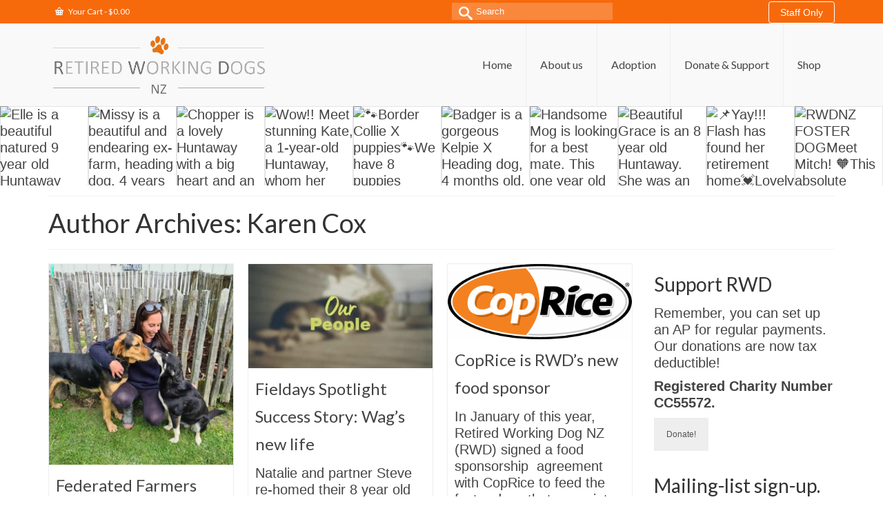

--- FILE ---
content_type: text/html; charset=UTF-8
request_url: https://retiredworkingdogs.org.nz/author/karen/
body_size: 56520
content:
<!DOCTYPE html>
<html class="no-js" lang="en-NZ" itemscope="itemscope" itemtype="https://schema.org/ProfilePage" >
<head>
  <meta charset="UTF-8">
  <meta name="viewport" content="width=device-width, initial-scale=1.0">
  <meta http-equiv="X-UA-Compatible" content="IE=edge">
  <meta name='robots' content='index, follow, max-image-preview:large, max-snippet:-1, max-video-preview:-1' />

	<!-- This site is optimized with the Yoast SEO plugin v26.8 - https://yoast.com/product/yoast-seo-wordpress/ -->
	<title>Karen Cox, Author at Retired Working Dogs NZ</title>
	<link rel="canonical" href="https://retiredworkingdogs.org.nz/author/karen/" />
	<link rel="next" href="https://retiredworkingdogs.org.nz/author/karen/page/2/" />
	<meta property="og:locale" content="en_US" />
	<meta property="og:type" content="profile" />
	<meta property="og:title" content="Karen Cox, Author at Retired Working Dogs NZ" />
	<meta property="og:url" content="https://retiredworkingdogs.org.nz/author/karen/" />
	<meta property="og:site_name" content="Retired Working Dogs NZ" />
	<meta property="og:image" content="https://secure.gravatar.com/avatar/f525f0da7baf5293ba7426a26191c83d?s=500&d=mm&r=g" />
	<meta name="twitter:card" content="summary_large_image" />
	<script type="application/ld+json" class="yoast-schema-graph">{"@context":"https://schema.org","@graph":[{"@type":"ProfilePage","@id":"https://retiredworkingdogs.org.nz/author/karen/","url":"https://retiredworkingdogs.org.nz/author/karen/","name":"Karen Cox, Author at Retired Working Dogs NZ","isPartOf":{"@id":"https://retiredworkingdogs.org.nz/#website"},"primaryImageOfPage":{"@id":"https://retiredworkingdogs.org.nz/author/karen/#primaryimage"},"image":{"@id":"https://retiredworkingdogs.org.nz/author/karen/#primaryimage"},"thumbnailUrl":"https://retiredworkingdogs.org.nz/wp-content/uploads/2021/10/Federated-Farmers-2021.jpeg","breadcrumb":{"@id":"https://retiredworkingdogs.org.nz/author/karen/#breadcrumb"},"inLanguage":"en-NZ","potentialAction":[{"@type":"ReadAction","target":["https://retiredworkingdogs.org.nz/author/karen/"]}]},{"@type":"ImageObject","inLanguage":"en-NZ","@id":"https://retiredworkingdogs.org.nz/author/karen/#primaryimage","url":"https://retiredworkingdogs.org.nz/wp-content/uploads/2021/10/Federated-Farmers-2021.jpeg","contentUrl":"https://retiredworkingdogs.org.nz/wp-content/uploads/2021/10/Federated-Farmers-2021.jpeg","width":1884,"height":2048},{"@type":"BreadcrumbList","@id":"https://retiredworkingdogs.org.nz/author/karen/#breadcrumb","itemListElement":[{"@type":"ListItem","position":1,"name":"Home","item":"https://retiredworkingdogs.org.nz/"},{"@type":"ListItem","position":2,"name":"Archives for Karen Cox"}]},{"@type":"WebSite","@id":"https://retiredworkingdogs.org.nz/#website","url":"https://retiredworkingdogs.org.nz/","name":"Retired Working Dogs NZ","description":"Finding forever homes for working dogs","publisher":{"@id":"https://retiredworkingdogs.org.nz/#organization"},"alternateName":"RWD","potentialAction":[{"@type":"SearchAction","target":{"@type":"EntryPoint","urlTemplate":"https://retiredworkingdogs.org.nz/?s={search_term_string}"},"query-input":{"@type":"PropertyValueSpecification","valueRequired":true,"valueName":"search_term_string"}}],"inLanguage":"en-NZ"},{"@type":"Organization","@id":"https://retiredworkingdogs.org.nz/#organization","name":"Retired Working Dogs NZ","alternateName":"RWD","url":"https://retiredworkingdogs.org.nz/","logo":{"@type":"ImageObject","inLanguage":"en-NZ","@id":"https://retiredworkingdogs.org.nz/#/schema/logo/image/","url":"https://retiredworkingdogs.org.nz/wp-content/uploads/2017/11/RWDLogo.png","contentUrl":"https://retiredworkingdogs.org.nz/wp-content/uploads/2017/11/RWDLogo.png","width":2000,"height":615,"caption":"Retired Working Dogs NZ"},"image":{"@id":"https://retiredworkingdogs.org.nz/#/schema/logo/image/"},"sameAs":["https://www.facebook.com/Retired.WorkingDogs/"]},{"@type":"Person","@id":"https://retiredworkingdogs.org.nz/#/schema/person/7eafe87cb54b963a4f708a00dca43085","name":"Karen Cox","image":{"@type":"ImageObject","inLanguage":"en-NZ","@id":"https://retiredworkingdogs.org.nz/#/schema/person/image/","url":"https://secure.gravatar.com/avatar/b33d61ea6fdd39e9fccb921f3540d2570565294c09b5d33f2f72b5e5ed043781?s=96&d=mm&r=g","contentUrl":"https://secure.gravatar.com/avatar/b33d61ea6fdd39e9fccb921f3540d2570565294c09b5d33f2f72b5e5ed043781?s=96&d=mm&r=g","caption":"Karen Cox"},"mainEntityOfPage":{"@id":"https://retiredworkingdogs.org.nz/author/karen/"}}]}</script>
	<!-- / Yoast SEO plugin. -->


<link rel='dns-prefetch' href='//www.googletagmanager.com' />
<link rel='dns-prefetch' href='//fonts.googleapis.com' />
<link rel="alternate" type="application/rss+xml" title="Retired Working Dogs NZ &raquo; Feed" href="https://retiredworkingdogs.org.nz/feed/" />
<link rel="alternate" type="application/rss+xml" title="Retired Working Dogs NZ &raquo; Comments Feed" href="https://retiredworkingdogs.org.nz/comments/feed/" />
<link rel="alternate" type="application/rss+xml" title="Retired Working Dogs NZ &raquo; Posts by Karen Cox Feed" href="https://retiredworkingdogs.org.nz/author/karen/feed/" />
<style id='wp-img-auto-sizes-contain-inline-css' type='text/css'>
img:is([sizes=auto i],[sizes^="auto," i]){contain-intrinsic-size:3000px 1500px}
/*# sourceURL=wp-img-auto-sizes-contain-inline-css */
</style>
<link rel="stylesheet" href="https://retiredworkingdogs.org.nz/wp-content/cache/minify/59fae.css" media="all" />

<style id='wp-emoji-styles-inline-css' type='text/css'>

	img.wp-smiley, img.emoji {
		display: inline !important;
		border: none !important;
		box-shadow: none !important;
		height: 1em !important;
		width: 1em !important;
		margin: 0 0.07em !important;
		vertical-align: -0.1em !important;
		background: none !important;
		padding: 0 !important;
	}
/*# sourceURL=wp-emoji-styles-inline-css */
</style>
<style id='wp-block-library-inline-css' type='text/css'>
:root{--wp-block-synced-color:#7a00df;--wp-block-synced-color--rgb:122,0,223;--wp-bound-block-color:var(--wp-block-synced-color);--wp-editor-canvas-background:#ddd;--wp-admin-theme-color:#007cba;--wp-admin-theme-color--rgb:0,124,186;--wp-admin-theme-color-darker-10:#006ba1;--wp-admin-theme-color-darker-10--rgb:0,107,160.5;--wp-admin-theme-color-darker-20:#005a87;--wp-admin-theme-color-darker-20--rgb:0,90,135;--wp-admin-border-width-focus:2px}@media (min-resolution:192dpi){:root{--wp-admin-border-width-focus:1.5px}}.wp-element-button{cursor:pointer}:root .has-very-light-gray-background-color{background-color:#eee}:root .has-very-dark-gray-background-color{background-color:#313131}:root .has-very-light-gray-color{color:#eee}:root .has-very-dark-gray-color{color:#313131}:root .has-vivid-green-cyan-to-vivid-cyan-blue-gradient-background{background:linear-gradient(135deg,#00d084,#0693e3)}:root .has-purple-crush-gradient-background{background:linear-gradient(135deg,#34e2e4,#4721fb 50%,#ab1dfe)}:root .has-hazy-dawn-gradient-background{background:linear-gradient(135deg,#faaca8,#dad0ec)}:root .has-subdued-olive-gradient-background{background:linear-gradient(135deg,#fafae1,#67a671)}:root .has-atomic-cream-gradient-background{background:linear-gradient(135deg,#fdd79a,#004a59)}:root .has-nightshade-gradient-background{background:linear-gradient(135deg,#330968,#31cdcf)}:root .has-midnight-gradient-background{background:linear-gradient(135deg,#020381,#2874fc)}:root{--wp--preset--font-size--normal:16px;--wp--preset--font-size--huge:42px}.has-regular-font-size{font-size:1em}.has-larger-font-size{font-size:2.625em}.has-normal-font-size{font-size:var(--wp--preset--font-size--normal)}.has-huge-font-size{font-size:var(--wp--preset--font-size--huge)}.has-text-align-center{text-align:center}.has-text-align-left{text-align:left}.has-text-align-right{text-align:right}.has-fit-text{white-space:nowrap!important}#end-resizable-editor-section{display:none}.aligncenter{clear:both}.items-justified-left{justify-content:flex-start}.items-justified-center{justify-content:center}.items-justified-right{justify-content:flex-end}.items-justified-space-between{justify-content:space-between}.screen-reader-text{border:0;clip-path:inset(50%);height:1px;margin:-1px;overflow:hidden;padding:0;position:absolute;width:1px;word-wrap:normal!important}.screen-reader-text:focus{background-color:#ddd;clip-path:none;color:#444;display:block;font-size:1em;height:auto;left:5px;line-height:normal;padding:15px 23px 14px;text-decoration:none;top:5px;width:auto;z-index:100000}html :where(.has-border-color){border-style:solid}html :where([style*=border-top-color]){border-top-style:solid}html :where([style*=border-right-color]){border-right-style:solid}html :where([style*=border-bottom-color]){border-bottom-style:solid}html :where([style*=border-left-color]){border-left-style:solid}html :where([style*=border-width]){border-style:solid}html :where([style*=border-top-width]){border-top-style:solid}html :where([style*=border-right-width]){border-right-style:solid}html :where([style*=border-bottom-width]){border-bottom-style:solid}html :where([style*=border-left-width]){border-left-style:solid}html :where(img[class*=wp-image-]){height:auto;max-width:100%}:where(figure){margin:0 0 1em}html :where(.is-position-sticky){--wp-admin--admin-bar--position-offset:var(--wp-admin--admin-bar--height,0px)}@media screen and (max-width:600px){html :where(.is-position-sticky){--wp-admin--admin-bar--position-offset:0px}}

/*# sourceURL=wp-block-library-inline-css */
</style><style id='wp-block-paragraph-inline-css' type='text/css'>
.is-small-text{font-size:.875em}.is-regular-text{font-size:1em}.is-large-text{font-size:2.25em}.is-larger-text{font-size:3em}.has-drop-cap:not(:focus):first-letter{float:left;font-size:8.4em;font-style:normal;font-weight:100;line-height:.68;margin:.05em .1em 0 0;text-transform:uppercase}body.rtl .has-drop-cap:not(:focus):first-letter{float:none;margin-left:.1em}p.has-drop-cap.has-background{overflow:hidden}:root :where(p.has-background){padding:1.25em 2.375em}:where(p.has-text-color:not(.has-link-color)) a{color:inherit}p.has-text-align-left[style*="writing-mode:vertical-lr"],p.has-text-align-right[style*="writing-mode:vertical-rl"]{rotate:180deg}
/*# sourceURL=https://retiredworkingdogs.org.nz/wp-includes/blocks/paragraph/style.min.css */
</style>
<link rel="stylesheet" href="https://retiredworkingdogs.org.nz/wp-content/cache/minify/d5e73.css" media="all" />

<style id='global-styles-inline-css' type='text/css'>
:root{--wp--preset--aspect-ratio--square: 1;--wp--preset--aspect-ratio--4-3: 4/3;--wp--preset--aspect-ratio--3-4: 3/4;--wp--preset--aspect-ratio--3-2: 3/2;--wp--preset--aspect-ratio--2-3: 2/3;--wp--preset--aspect-ratio--16-9: 16/9;--wp--preset--aspect-ratio--9-16: 9/16;--wp--preset--color--black: #000;--wp--preset--color--cyan-bluish-gray: #abb8c3;--wp--preset--color--white: #fff;--wp--preset--color--pale-pink: #f78da7;--wp--preset--color--vivid-red: #cf2e2e;--wp--preset--color--luminous-vivid-orange: #ff6900;--wp--preset--color--luminous-vivid-amber: #fcb900;--wp--preset--color--light-green-cyan: #7bdcb5;--wp--preset--color--vivid-green-cyan: #00d084;--wp--preset--color--pale-cyan-blue: #8ed1fc;--wp--preset--color--vivid-cyan-blue: #0693e3;--wp--preset--color--vivid-purple: #9b51e0;--wp--preset--color--virtue-primary: #f76a0c;--wp--preset--color--virtue-primary-light: #f7b78c;--wp--preset--color--very-light-gray: #eee;--wp--preset--color--very-dark-gray: #444;--wp--preset--gradient--vivid-cyan-blue-to-vivid-purple: linear-gradient(135deg,rgb(6,147,227) 0%,rgb(155,81,224) 100%);--wp--preset--gradient--light-green-cyan-to-vivid-green-cyan: linear-gradient(135deg,rgb(122,220,180) 0%,rgb(0,208,130) 100%);--wp--preset--gradient--luminous-vivid-amber-to-luminous-vivid-orange: linear-gradient(135deg,rgb(252,185,0) 0%,rgb(255,105,0) 100%);--wp--preset--gradient--luminous-vivid-orange-to-vivid-red: linear-gradient(135deg,rgb(255,105,0) 0%,rgb(207,46,46) 100%);--wp--preset--gradient--very-light-gray-to-cyan-bluish-gray: linear-gradient(135deg,rgb(238,238,238) 0%,rgb(169,184,195) 100%);--wp--preset--gradient--cool-to-warm-spectrum: linear-gradient(135deg,rgb(74,234,220) 0%,rgb(151,120,209) 20%,rgb(207,42,186) 40%,rgb(238,44,130) 60%,rgb(251,105,98) 80%,rgb(254,248,76) 100%);--wp--preset--gradient--blush-light-purple: linear-gradient(135deg,rgb(255,206,236) 0%,rgb(152,150,240) 100%);--wp--preset--gradient--blush-bordeaux: linear-gradient(135deg,rgb(254,205,165) 0%,rgb(254,45,45) 50%,rgb(107,0,62) 100%);--wp--preset--gradient--luminous-dusk: linear-gradient(135deg,rgb(255,203,112) 0%,rgb(199,81,192) 50%,rgb(65,88,208) 100%);--wp--preset--gradient--pale-ocean: linear-gradient(135deg,rgb(255,245,203) 0%,rgb(182,227,212) 50%,rgb(51,167,181) 100%);--wp--preset--gradient--electric-grass: linear-gradient(135deg,rgb(202,248,128) 0%,rgb(113,206,126) 100%);--wp--preset--gradient--midnight: linear-gradient(135deg,rgb(2,3,129) 0%,rgb(40,116,252) 100%);--wp--preset--font-size--small: 13px;--wp--preset--font-size--medium: 20px;--wp--preset--font-size--large: 36px;--wp--preset--font-size--x-large: 42px;--wp--preset--spacing--20: 0.44rem;--wp--preset--spacing--30: 0.67rem;--wp--preset--spacing--40: 1rem;--wp--preset--spacing--50: 1.5rem;--wp--preset--spacing--60: 2.25rem;--wp--preset--spacing--70: 3.38rem;--wp--preset--spacing--80: 5.06rem;--wp--preset--shadow--natural: 6px 6px 9px rgba(0, 0, 0, 0.2);--wp--preset--shadow--deep: 12px 12px 50px rgba(0, 0, 0, 0.4);--wp--preset--shadow--sharp: 6px 6px 0px rgba(0, 0, 0, 0.2);--wp--preset--shadow--outlined: 6px 6px 0px -3px rgb(255, 255, 255), 6px 6px rgb(0, 0, 0);--wp--preset--shadow--crisp: 6px 6px 0px rgb(0, 0, 0);}:where(.is-layout-flex){gap: 0.5em;}:where(.is-layout-grid){gap: 0.5em;}body .is-layout-flex{display: flex;}.is-layout-flex{flex-wrap: wrap;align-items: center;}.is-layout-flex > :is(*, div){margin: 0;}body .is-layout-grid{display: grid;}.is-layout-grid > :is(*, div){margin: 0;}:where(.wp-block-columns.is-layout-flex){gap: 2em;}:where(.wp-block-columns.is-layout-grid){gap: 2em;}:where(.wp-block-post-template.is-layout-flex){gap: 1.25em;}:where(.wp-block-post-template.is-layout-grid){gap: 1.25em;}.has-black-color{color: var(--wp--preset--color--black) !important;}.has-cyan-bluish-gray-color{color: var(--wp--preset--color--cyan-bluish-gray) !important;}.has-white-color{color: var(--wp--preset--color--white) !important;}.has-pale-pink-color{color: var(--wp--preset--color--pale-pink) !important;}.has-vivid-red-color{color: var(--wp--preset--color--vivid-red) !important;}.has-luminous-vivid-orange-color{color: var(--wp--preset--color--luminous-vivid-orange) !important;}.has-luminous-vivid-amber-color{color: var(--wp--preset--color--luminous-vivid-amber) !important;}.has-light-green-cyan-color{color: var(--wp--preset--color--light-green-cyan) !important;}.has-vivid-green-cyan-color{color: var(--wp--preset--color--vivid-green-cyan) !important;}.has-pale-cyan-blue-color{color: var(--wp--preset--color--pale-cyan-blue) !important;}.has-vivid-cyan-blue-color{color: var(--wp--preset--color--vivid-cyan-blue) !important;}.has-vivid-purple-color{color: var(--wp--preset--color--vivid-purple) !important;}.has-black-background-color{background-color: var(--wp--preset--color--black) !important;}.has-cyan-bluish-gray-background-color{background-color: var(--wp--preset--color--cyan-bluish-gray) !important;}.has-white-background-color{background-color: var(--wp--preset--color--white) !important;}.has-pale-pink-background-color{background-color: var(--wp--preset--color--pale-pink) !important;}.has-vivid-red-background-color{background-color: var(--wp--preset--color--vivid-red) !important;}.has-luminous-vivid-orange-background-color{background-color: var(--wp--preset--color--luminous-vivid-orange) !important;}.has-luminous-vivid-amber-background-color{background-color: var(--wp--preset--color--luminous-vivid-amber) !important;}.has-light-green-cyan-background-color{background-color: var(--wp--preset--color--light-green-cyan) !important;}.has-vivid-green-cyan-background-color{background-color: var(--wp--preset--color--vivid-green-cyan) !important;}.has-pale-cyan-blue-background-color{background-color: var(--wp--preset--color--pale-cyan-blue) !important;}.has-vivid-cyan-blue-background-color{background-color: var(--wp--preset--color--vivid-cyan-blue) !important;}.has-vivid-purple-background-color{background-color: var(--wp--preset--color--vivid-purple) !important;}.has-black-border-color{border-color: var(--wp--preset--color--black) !important;}.has-cyan-bluish-gray-border-color{border-color: var(--wp--preset--color--cyan-bluish-gray) !important;}.has-white-border-color{border-color: var(--wp--preset--color--white) !important;}.has-pale-pink-border-color{border-color: var(--wp--preset--color--pale-pink) !important;}.has-vivid-red-border-color{border-color: var(--wp--preset--color--vivid-red) !important;}.has-luminous-vivid-orange-border-color{border-color: var(--wp--preset--color--luminous-vivid-orange) !important;}.has-luminous-vivid-amber-border-color{border-color: var(--wp--preset--color--luminous-vivid-amber) !important;}.has-light-green-cyan-border-color{border-color: var(--wp--preset--color--light-green-cyan) !important;}.has-vivid-green-cyan-border-color{border-color: var(--wp--preset--color--vivid-green-cyan) !important;}.has-pale-cyan-blue-border-color{border-color: var(--wp--preset--color--pale-cyan-blue) !important;}.has-vivid-cyan-blue-border-color{border-color: var(--wp--preset--color--vivid-cyan-blue) !important;}.has-vivid-purple-border-color{border-color: var(--wp--preset--color--vivid-purple) !important;}.has-vivid-cyan-blue-to-vivid-purple-gradient-background{background: var(--wp--preset--gradient--vivid-cyan-blue-to-vivid-purple) !important;}.has-light-green-cyan-to-vivid-green-cyan-gradient-background{background: var(--wp--preset--gradient--light-green-cyan-to-vivid-green-cyan) !important;}.has-luminous-vivid-amber-to-luminous-vivid-orange-gradient-background{background: var(--wp--preset--gradient--luminous-vivid-amber-to-luminous-vivid-orange) !important;}.has-luminous-vivid-orange-to-vivid-red-gradient-background{background: var(--wp--preset--gradient--luminous-vivid-orange-to-vivid-red) !important;}.has-very-light-gray-to-cyan-bluish-gray-gradient-background{background: var(--wp--preset--gradient--very-light-gray-to-cyan-bluish-gray) !important;}.has-cool-to-warm-spectrum-gradient-background{background: var(--wp--preset--gradient--cool-to-warm-spectrum) !important;}.has-blush-light-purple-gradient-background{background: var(--wp--preset--gradient--blush-light-purple) !important;}.has-blush-bordeaux-gradient-background{background: var(--wp--preset--gradient--blush-bordeaux) !important;}.has-luminous-dusk-gradient-background{background: var(--wp--preset--gradient--luminous-dusk) !important;}.has-pale-ocean-gradient-background{background: var(--wp--preset--gradient--pale-ocean) !important;}.has-electric-grass-gradient-background{background: var(--wp--preset--gradient--electric-grass) !important;}.has-midnight-gradient-background{background: var(--wp--preset--gradient--midnight) !important;}.has-small-font-size{font-size: var(--wp--preset--font-size--small) !important;}.has-medium-font-size{font-size: var(--wp--preset--font-size--medium) !important;}.has-large-font-size{font-size: var(--wp--preset--font-size--large) !important;}.has-x-large-font-size{font-size: var(--wp--preset--font-size--x-large) !important;}
/*# sourceURL=global-styles-inline-css */
</style>

<style id='classic-theme-styles-inline-css' type='text/css'>
/*! This file is auto-generated */
.wp-block-button__link{color:#fff;background-color:#32373c;border-radius:9999px;box-shadow:none;text-decoration:none;padding:calc(.667em + 2px) calc(1.333em + 2px);font-size:1.125em}.wp-block-file__button{background:#32373c;color:#fff;text-decoration:none}
/*# sourceURL=/wp-includes/css/classic-themes.min.css */
</style>
<link rel="stylesheet" href="https://retiredworkingdogs.org.nz/wp-content/cache/minify/c895a.css" media="all" />


<style id='woocommerce-inline-inline-css' type='text/css'>
.woocommerce form .form-row .required { visibility: visible; }
/*# sourceURL=woocommerce-inline-inline-css */
</style>
<link rel="stylesheet" href="https://retiredworkingdogs.org.nz/wp-content/cache/minify/f9ea4.css" media="all" />




<style id='kadence-blocks-advancedheading-inline-css' type='text/css'>
	.wp-block-kadence-advancedheading mark{background:transparent;border-style:solid;border-width:0}
	.wp-block-kadence-advancedheading mark.kt-highlight{color:#f76a0c;}
	.kb-adv-heading-icon{display: inline-flex;justify-content: center;align-items: center;}
	.is-layout-constrained > .kb-advanced-heading-link {display: block;}.wp-block-kadence-advancedheading.has-background{padding: 0;}.kb-screen-reader-text{position:absolute;width:1px;height:1px;padding:0;margin:-1px;overflow:hidden;clip:rect(0,0,0,0);}
/*# sourceURL=kadence-blocks-advancedheading-inline-css */
</style>
<style id='posts-table-pro-head-inline-css' type='text/css'>
table.posts-data-table { visibility: hidden; }
/*# sourceURL=posts-table-pro-head-inline-css */
</style>
<link rel="stylesheet" href="https://retiredworkingdogs.org.nz/wp-content/cache/minify/535ca.css" media="all" />

<style id='kadence-blocks-global-variables-inline-css' type='text/css'>
:root {--global-kb-font-size-sm:clamp(0.8rem, 0.73rem + 0.217vw, 0.9rem);--global-kb-font-size-md:clamp(1.1rem, 0.995rem + 0.326vw, 1.25rem);--global-kb-font-size-lg:clamp(1.75rem, 1.576rem + 0.543vw, 2rem);--global-kb-font-size-xl:clamp(2.25rem, 1.728rem + 1.63vw, 3rem);--global-kb-font-size-xxl:clamp(2.5rem, 1.456rem + 3.26vw, 4rem);--global-kb-font-size-xxxl:clamp(2.75rem, 0.489rem + 7.065vw, 6rem);}:root {--global-palette1: #3182CE;--global-palette2: #2B6CB0;--global-palette3: #1A202C;--global-palette4: #2D3748;--global-palette5: #4A5568;--global-palette6: #718096;--global-palette7: #EDF2F7;--global-palette8: #F7FAFC;--global-palette9: #ffffff;}
/*# sourceURL=kadence-blocks-global-variables-inline-css */
</style>
<link rel="stylesheet" href="https://retiredworkingdogs.org.nz/wp-content/cache/minify/abab2.css" media="all" />


<link rel='stylesheet' id='virtue_print-css' href='https://retiredworkingdogs.org.nz/wp-content/themes/virtue_premium/assets/css/virtue_print.css?ver=4.10.21' type='text/css' media='print' />




<link rel='stylesheet' id='redux-google-fonts-virtue_premium-css' href='https://fonts.googleapis.com/css?family=Lato%3A400%2C700&#038;ver=6.9' type='text/css' media='all' />
<link rel='stylesheet' id='redux-google-fonts-kadence_slider-css' href='https://fonts.googleapis.com/css?family=Raleway%3A800%2C600%2C400%2C300%2C200&#038;ver=6.9' type='text/css' media='all' />
<style id='kadence_blocks_css-inline-css' type='text/css'>
.wp-block-kadence-advancedheading.kt-adv-heading_3bce52-43, .wp-block-kadence-advancedheading.kt-adv-heading_3bce52-43[data-kb-block="kb-adv-heading_3bce52-43"]{text-align:left;}.wp-block-kadence-advancedheading.kt-adv-heading_3bce52-43 mark.kt-highlight, .wp-block-kadence-advancedheading.kt-adv-heading_3bce52-43[data-kb-block="kb-adv-heading_3bce52-43"] mark.kt-highlight{-webkit-box-decoration-break:clone;box-decoration-break:clone;}.wp-block-kadence-advancedheading.kt-adv-heading_3bce52-43 img.kb-inline-image, .wp-block-kadence-advancedheading.kt-adv-heading_3bce52-43[data-kb-block="kb-adv-heading_3bce52-43"] img.kb-inline-image{width:150px;display:inline-block;}
/*# sourceURL=kadence_blocks_css-inline-css */
</style>
<style id='kadence_blocks_pro_css-inline-css' type='text/css'>
@media all and (max-width: 767px){.kt-sc_1ae7cf-0e .kt-sc-imgcol, .kt-sc_1ae7cf-0e .kt-sc-textcol{min-height:450px;}}
/*# sourceURL=kadence_blocks_pro_css-inline-css */
</style>
<script src="https://retiredworkingdogs.org.nz/wp-content/cache/minify/818c0.js"></script>


<script type="text/javascript" id="sdm-scripts-js-extra">
/* <![CDATA[ */
var sdm_ajax_script = {"ajaxurl":"https://retiredworkingdogs.org.nz/wp-admin/admin-ajax.php"};
//# sourceURL=sdm-scripts-js-extra
/* ]]> */
</script>
<script src="https://retiredworkingdogs.org.nz/wp-content/cache/minify/4a211.js"></script>





<script type="text/javascript" id="wc-add-to-cart-js-extra">
/* <![CDATA[ */
var wc_add_to_cart_params = {"ajax_url":"/wp-admin/admin-ajax.php","wc_ajax_url":"/?wc-ajax=%%endpoint%%","i18n_view_cart":"View cart","cart_url":"https://retiredworkingdogs.org.nz/checkout/","is_cart":"","cart_redirect_after_add":"yes"};
//# sourceURL=wc-add-to-cart-js-extra
/* ]]> */
</script>


<script type="text/javascript" id="woocommerce-js-extra">
/* <![CDATA[ */
var woocommerce_params = {"ajax_url":"/wp-admin/admin-ajax.php","wc_ajax_url":"/?wc-ajax=%%endpoint%%","i18n_password_show":"Show password","i18n_password_hide":"Hide password"};
//# sourceURL=woocommerce-js-extra
/* ]]> */
</script>


<!-- Google tag (gtag.js) snippet added by Site Kit -->
<!-- Google Analytics snippet added by Site Kit -->
<script type="text/javascript" src="https://www.googletagmanager.com/gtag/js?id=GT-WKGKRSX" id="google_gtagjs-js" async></script>
<script type="text/javascript" id="google_gtagjs-js-after">
/* <![CDATA[ */
window.dataLayer = window.dataLayer || [];function gtag(){dataLayer.push(arguments);}
gtag("set","linker",{"domains":["retiredworkingdogs.org.nz"]});
gtag("js", new Date());
gtag("set", "developer_id.dZTNiMT", true);
gtag("config", "GT-WKGKRSX");
//# sourceURL=google_gtagjs-js-after
/* ]]> */
</script>
<link rel="https://api.w.org/" href="https://retiredworkingdogs.org.nz/wp-json/" /><link rel="alternate" title="JSON" type="application/json" href="https://retiredworkingdogs.org.nz/wp-json/wp/v2/users/3" /><link rel="EditURI" type="application/rsd+xml" title="RSD" href="https://retiredworkingdogs.org.nz/xmlrpc.php?rsd" />

<!-- Custom Facebook Feed JS vars -->
<script type="text/javascript">
var cffsiteurl = "https://retiredworkingdogs.org.nz/wp-content/plugins";
var cffajaxurl = "https://retiredworkingdogs.org.nz/wp-admin/admin-ajax.php";


var cfflinkhashtags = "true";
</script>

<style data-eae-name="Ed4_oyKGhD6__">.__eae_cssd, .Ed4_oyKGhD6__ {unicode-bidi: bidi-override;direction: rtl;}</style>

<script> var __eae_open = function (str) { document.location.href = __eae_decode(str); }; var __eae_decode = function (str) { return str.replace(/[a-zA-Z]/g, function(c) { return String.fromCharCode( (c <= "Z" ? 90 : 122) >= (c = c.charCodeAt(0) + 13) ? c : c - 26 ); }); }; var __eae_decode_emails = function () { var __eae_emails = document.querySelectorAll(".__eae_r13"); for (var i = 0; i < __eae_emails.length; i++) { __eae_emails[i].textContent = __eae_decode(__eae_emails[i].textContent); } }; if (document.readyState !== "loading") { __eae_decode_emails(); } else if (document.addEventListener) { document.addEventListener("DOMContentLoaded", __eae_decode_emails); } else { document.attachEvent("onreadystatechange", function () { if (document.readyState !== "loading") __eae_decode_emails(); }); } var qx6EH1__u4ms__REmA3 = function (str) { var r = function (a, d) { var map = "!\"#$%&'()*+,-./0123456789:;<=>?@ABCDEFGHIJKLMNOPQRSTUVWXYZ[\\]^_`abcdefghijklmnopqrstuvwxyz{|}~"; for (var i = 0; i < a.length; i++) { var pos = map.indexOf(a[i]); d += pos >= 0 ? map[(pos + 47) % 94] : a[i]; } return d; }; window.location.href = r(str, ""); }; document.addEventListener("copy", function (event) { if ( NodeList.prototype.forEach === undefined || Array.from === undefined || String.prototype.normalize === undefined || ! event.clipboardData ) { return; } var encoded = []; var copiedText = window.getSelection().toString().trim(); document.querySelectorAll( "." + document.querySelector("style[data-eae-name]").dataset.eaeName ).forEach(function (item) { encoded.push(item.innerText.trim()); }); if (! encoded.length) { return; } encoded.filter(function (value, index, self) { return self.indexOf(value) === index; }).map(function (item) { return { original: new RegExp(item.replace(/[-\/\\^$*+?.()|[\]{}]/g, "\\$&"), "ig"), reverse: Array.from(item.normalize("NFC")) .reverse() .join('') .replace(/[()]/g, "__eae__") }; }).forEach(function (item) { copiedText = copiedText.replace( item.original, item.reverse.replace("__eae__", "(").replace("__eae__", ")") ) }); event.clipboardData.setData("text/plain", copiedText); event.preventDefault(); }); </script>
<meta name="generator" content="Site Kit by Google 1.171.0" /><script>document.documentElement.className += " js";</script>
<script>
    function frmCityUpdateField(entry_id, field_id, value, message, num) {
        jQuery(document.getElementById("frm_update_field_" + entry_id + "_" + field_id + "_" + num)).html('<span class="frm-loading-img"></span>');
        jQuery.ajax({
            type: "POST",
            url: frm_js.ajax_url,
            data: {
                action: "frm_entries_update_field_ajax",
                entry_id: entry_id,
                field_id: field_id,
                value: value,
                nonce: frm_js.nonce
            },
            success: function() {
                if (message.replace(/^\s+|\s+$/g, "") === "")
                    jQuery(document.getElementById("frm_update_field_" + entry_id + "_" + field_id + "_" + num)).fadeOut("slow");
                else
                    jQuery(document.getElementById("frm_update_field_" + entry_id + "_" + field_id + "_" + num)).replaceWith(message);

                location.reload();
            }
        })
    }
</script>
<script>
    jQuery(document).ready(function($) {
        "use strict";
        function getParameterByName(name, url) {
            if (!url) url = window.location.href;
            name = name.replace(/[\[\]]/g, "\\$&");
            var regex = new RegExp("[?&]" + name + "(=([^&#]*)|&|#|$)"),
                results = regex.exec(url);
            if (!results) return null;
            if (!results[2]) return '';
            return decodeURIComponent(results[2].replace(/\+/g, " "));
        }
        $( function() {
            var referrer_url = window.document.referrer,
                this_url = window.location.href,
                about_page = getParameterByName("return_page", this_url);
            $( "a#return_page_url" ).prop( "href", referrer_url ).html('Cancel');
        });
    });
</script>
<style type="text/css" id="kt-custom-css">#logo {padding-top:5px;}#logo {padding-bottom:10px;}#logo {margin-left:0px;}#logo {margin-right:0px;}#nav-main, .nav-main {margin-top:21px;}#nav-main, .nav-main  {margin-bottom:10px;}.headerfont, .tp-caption, .yith-wcan-list li, .yith-wcan .yith-wcan-reset-navigation, ul.yith-wcan-label li a, .price {font-family:Lato;} 
  .topbarmenu ul li {font-family:Lato;}
  #kadbreadcrumbs {font-family:;}a:hover, .has-virtue-primary-light-color {color: #f7b78c;} .kad-btn-primary:hover, .button.pay:hover, .login .form-row .button:hover, #payment #place_order:hover, .yith-wcan .yith-wcan-reset-navigation:hover, .widget_shopping_cart_content .checkout:hover,.single_add_to_cart_button:hover,
.woocommerce-message .button:hover, #commentform .form-submit #submit:hover, .wpcf7 input.wpcf7-submit:hover, .track_order .button:hover, .widget_layered_nav_filters ul li a:hover, .cart_totals .checkout-button:hover,.shipping-calculator-form .button:hover,
.widget_layered_nav ul li.chosen a:hover, .shop_table .actions input[type=submit].checkout-button:hover, #kad-head-cart-popup a.button.checkout:hover, input[type="submit"].button:hover, .product_item.hidetheaction:hover .kad_add_to_cart, .post-password-form input[type="submit"]:hover, .has-virtue-primary-light-background-color {background: #f7b78c;}.home-message:hover {background-color:#f76a0c; background-color: rgba(247, 106, 12, 0.6);}
  nav.woocommerce-pagination ul li a:hover, .wp-pagenavi a:hover, .panel-heading .accordion-toggle, .variations .kad_radio_variations label:hover, .variations .kad_radio_variations input[type=radio]:focus + label, .variations .kad_radio_variations label.selectedValue, .variations .kad_radio_variations input[type=radio]:checked + label {border-color: #f76a0c;}
  a, a:focus, #nav-main ul.sf-menu ul li a:hover, .product_price ins .amount, .price ins .amount, .color_primary, .primary-color, #logo a.brand, #nav-main ul.sf-menu a:hover,
  .woocommerce-message:before, .woocommerce-info:before, #nav-second ul.sf-menu a:hover, .footerclass a:hover, .posttags a:hover, .subhead a:hover, .nav-trigger-case:hover .kad-menu-name, 
  .nav-trigger-case:hover .kad-navbtn, #kadbreadcrumbs a:hover, #wp-calendar a, .testimonialbox .kadtestimoniallink:hover, .star-rating, .has-virtue-primary-color {color: #f76a0c;}
.widget_price_filter .ui-slider .ui-slider-handle, .product_item .kad_add_to_cart:hover, .product_item.hidetheaction:hover .kad_add_to_cart:hover, .kad-btn-primary, .button.pay, html .woocommerce-page .widget_layered_nav ul.yith-wcan-label li a:hover, html .woocommerce-page .widget_layered_nav ul.yith-wcan-label li.chosen a,
.product-category.grid_item a:hover h5, .woocommerce-message .button, .widget_layered_nav_filters ul li a, .widget_layered_nav ul li.chosen a, .track_order .button, .wpcf7 input.wpcf7-submit, .yith-wcan .yith-wcan-reset-navigation,.single_add_to_cart_button,
#containerfooter .menu li a:hover, .bg_primary, .portfolionav a:hover, .home-iconmenu a:hover, .home-iconmenu .home-icon-item:hover, p.demo_store, .topclass, #commentform .form-submit #submit, .kad-hover-bg-primary:hover, .widget_shopping_cart_content .checkout,
.login .form-row .button, .post-password-form input[type="submit"], .menu-cart-btn .kt-cart-total, #kad-head-cart-popup a.button.checkout, .kad-post-navigation .kad-previous-link a:hover, .kad-post-navigation .kad-next-link a:hover, .shipping-calculator-form .button, .cart_totals .checkout-button, .select2-results .select2-highlighted, .variations .kad_radio_variations label.selectedValue, .variations .kad_radio_variations input[type=radio]:checked + label, #payment #place_order, .shop_table .actions input[type=submit].checkout-button, input[type="submit"].button, .productnav a:hover, .image_menu_hover_class, .select2-container--default .select2-results__option--highlighted[aria-selected], .has-virtue-primary-background-color {background: #f76a0c;}header .nav-trigger .nav-trigger-case {width: 100%; position: static; display:block;}input[type=number]::-webkit-inner-spin-button, input[type=number]::-webkit-outer-spin-button { -webkit-appearance: none; margin: 0; } input[type=number] {-moz-appearance: textfield;}.quantity input::-webkit-outer-spin-button,.quantity input::-webkit-inner-spin-button {display: none;}.portfolionav {padding: 10px 0 10px;}.woocommerce-ordering {margin: 16px 0 0;}.product_item .product_details h5 {text-transform: none;}.product_item .product_details h5 {min-height:40px;}#nav-second ul.sf-menu>li {width:12.5%;}.kad-header-style-two .nav-main ul.sf-menu > li {width: 25%;}[class*="wp-image"] {-webkit-box-shadow: none;-moz-box-shadow: none;box-shadow: none;border:none;}[class*="wp-image"]:hover {-webkit-box-shadow: none;-moz-box-shadow: none;box-shadow: none;border:none;} .light-dropshaddow {-moz-box-shadow: none;-webkit-box-shadow: none;box-shadow: none;}.kad-header-style-three #nav-main ul.sf-menu > li > a {line-height:120px; height:120px;}.entry-content p { margin-bottom:16px;}</style>	<noscript><style>.woocommerce-product-gallery{ opacity: 1 !important; }</style></noscript>
	<link rel="icon" href="https://retiredworkingdogs.org.nz/wp-content/uploads/2020/02/RWDLogo-paw-trans-100x100.png" sizes="32x32" />
<link rel="icon" href="https://retiredworkingdogs.org.nz/wp-content/uploads/2020/02/RWDLogo-paw-trans.png" sizes="192x192" />
<link rel="apple-touch-icon" href="https://retiredworkingdogs.org.nz/wp-content/uploads/2020/02/RWDLogo-paw-trans.png" />
<meta name="msapplication-TileImage" content="https://retiredworkingdogs.org.nz/wp-content/uploads/2020/02/RWDLogo-paw-trans.png" />
		<style type="text/css" id="wp-custom-css">
			/* Custom Facebook Feed */
/* Carousel */

/* On homepage, hide from header (added in content) */
body.home #wrapper.container > .cff-wrapper {
    display:none;
}

.cff_owl-item, .cff-photo-post, .cff-item {
    padding: 0px!important;
}

/* Crop images to fix carousel height */
@media only screen and (min-width: 480px) {
	.cff_owl-item { max-height: 9vw; }
}
@media only screen and (max-width: 479px) {
	.cff_owl-item { max-height: 20vw; }
}		</style>
		<style type="text/css" title="dynamic-css" class="options-output">header #logo a.brand,.logofont{font-family:Lato;line-height:40px;font-weight:400;font-style:normal;font-size:32px;}.kad_tagline{font-family:Lato;line-height:20px;font-weight:400;font-style:normal;color:#444444;font-size:14px;}.product_item .product_details h5{font-family:Lato;line-height:20px;font-weight:700;font-style:normal;font-size:16px;}h1{font-family:Lato;line-height:40px;font-weight:400;font-style:normal;font-size:38px;}h2{font-family:Lato;line-height:40px;font-weight:400;font-style:normal;font-size:32px;}h3{font-family:Lato;line-height:40px;font-weight:400;font-style:normal;font-size:28px;}h4{font-family:Lato;line-height:40px;font-weight:400;font-style:normal;font-size:24px;}h5{font-family:Lato;line-height:24px;font-weight:normal;font-style:normal;font-size:22px;}body{line-height:24px;font-weight:400;font-style:normal;font-size:20px;}#nav-main ul.sf-menu a, .nav-main ul.sf-menu a{font-family:Lato;line-height:18px;font-weight:400;font-style:normal;font-size:16px;}#nav-second ul.sf-menu a{font-family:Lato;line-height:22px;font-weight:400;font-style:normal;font-size:18px;}#nav-main ul.sf-menu ul li a, #nav-second ul.sf-menu ul li a, .nav-main ul.sf-menu ul li a{line-height:inheritpx;font-size:12px;}.kad-nav-inner .kad-mnav, .kad-mobile-nav .kad-nav-inner li a,.nav-trigger-case{font-family:Lato;line-height:20px;font-weight:400;font-style:normal;font-size:16px;}</style><link rel="stylesheet" href="https://retiredworkingdogs.org.nz/wp-content/cache/minify/b53ac.css" media="all" />



</head>
<body class="archive author author-karen author-3 wp-embed-responsive wp-theme-virtue_premium wp-child-theme-VirtueRWDchild theme-virtue_premium woocommerce-no-js stickyheader virtue-skin-citrus wide" data-smooth-scrolling="0" data-smooth-scrolling-hide="0" data-jsselect="0" data-product-tab-scroll="0" data-animate="1" data-sticky="1" >
		<div id="wrapper" class="container">
	<!--[if lt IE 8]><div class="alert"> You are using an outdated browser. Please upgrade your browser to improve your experience.</div><![endif]-->
	<header id="kad-banner" class="banner headerclass kad-header-style-three kt-not-mobile-sticky" data-header-shrink="1" data-mobile-sticky="0" data-header-base-height="120">
<div id="topbar" class="topclass">
	<div class="container">
		<div class="row">
			<div class="col-md-6 col-sm-6 kad-topbar-left">
				<div class="topbarmenu clearfix">
												<ul class="kad-cart-total">
									<li>
										<a class="cart-contents" href="https://retiredworkingdogs.org.nz/cart/" title="View your shopping cart">
											<i class="icon-basket" style="padding-right:5px;"></i> 
											Your Cart 
											<span class="kad-cart-dash">-</span>
											<span class="woocommerce-Price-amount amount"><bdi><span class="woocommerce-Price-currencySymbol">&#36;</span>0.00</bdi></span>										</a>
									</li>
								</ul>
											</div>
			</div><!-- close col-md-6 -->
			<div class="col-md-6 col-sm-6 kad-topbar-right">
				<div id="topbar-search" class="topbar-widget">
					<div class="widget-1 widget-first topbar-widgetcontent topbar-widgetcontain"><form role="search" method="get" class="form-search" action="https://retiredworkingdogs.org.nz/">
	<label>
		<span class="screen-reader-text">Search for:</span>
		<input type="text" value="" name="s" class="search-query" placeholder="Search">
	</label>
	<button type="submit" class="search-icon" aria-label="Submit Search"><i class="icon-search"></i></button>
</form>
</div><div class="widget_text widget-2 widget-last topbar-widgetcontent topbar-widgetcontain"><div class="textwidget custom-html-widget"><button type="button" id="login_button" class="kad-btn btn-shortcode kad-btn-primary sm-kad-btn clearfix"><a data-toggle="modal" data-bs-toggle="modal" data-target="#frm-modal-0" data-bs-target="#frm-modal-0" href="#">Staff Only</a></button> 
<a href="https://retiredworkingdogs.org.nz/wp-login.php?action=logout" id="logout_button" class="kad-btn btn-shortcode kad-btn-primary sm-kad-btn clearfix">Logout</a></div></div>				</div>
			</div> <!-- close col-md-6-->
		</div> <!-- Close Row -->
			</div> <!-- Close Container -->
</div>  <div id="kad-shrinkheader" class="container" style="height:120px; line-height:120px; ">
    <div class="row">
          <div class="col-md-4 clearfix kad-header-left">
            <div id="logo" class="logocase">
              <a class="brand logofont" style="height:120px; line-height:120px; display:block;" href="https://retiredworkingdogs.org.nz/" title="Retired Working Dogs NZ">
              								<div id="thelogo" style="height:120px; line-height:120px;">
															<img src="https://retiredworkingdogs.org.nz/wp-content/uploads/2019/02/RWDLogo-600-trans.png" style="max-height:120px" alt="Retired Working Dogs NZ" class="kad-standard-logo" />
														</div>
					              </a>
           </div> <!-- Close #logo -->
       </div><!-- close col-md-4 -->

       <div class="col-md-8 kad-header-right">
         <nav id="nav-main" class="clearfix nav-main">
          <ul id="menu-main" class="sf-menu"><li  class="menu-item-94 menu-item menu-home"><a href="https://retiredworkingdogs.org.nz/"><span>Home</span></a></li>
<li  class="sf-dropdown menu-item-has-children menu-item-50 menu-item menu-about-us"><a href="https://retiredworkingdogs.org.nz/about-us/"><span>About us</span></a>
<ul class="sub-menu sf-dropdown-menu dropdown">
	<li  class="menu-item-450 menu-item menu-media"><a href="https://retiredworkingdogs.org.nz/media/"><span>Media</span></a></li>
	<li  class="menu-item-444 menu-item menu-contact-us"><a href="https://retiredworkingdogs.org.nz/contact-us/"><span>Contact Us</span></a></li>
	<li  class="sf-dropdown-submenu menu-item-has-children menu-item-957 menu-item menu-staff-only"><a href="https://retiredworkingdogs.org.nz/staff-area/"><span>Staff only</span></a>
	<ul class="sub-menu sf-dropdown-menu dropdown">
		<li  class="menu-item-9724 menu-item menu-dogs-db"><a href="/staff-area/dogs-db/?frmsort=created_at&#038;frmdir=desc"><span>Dogs DB</span></a></li>
		<li  class="menu-item-2186 menu-item menu-list-of-organisations"><a href="https://retiredworkingdogs.org.nz/staff-area/list-of-other-dog-rescue-organisations/"><span>List of organisations.</span></a></li>
		<li  class="menu-item-2187 menu-item menu-knowledge-base"><a href="https://retiredworkingdogs.org.nz/staff-area/knowledge-base/"><span>Knowledge Base</span></a></li>
	</ul>
</li>
</ul>
</li>
<li  class="sf-dropdown menu-item-has-children menu-item-479 menu-item menu-adoption"><a href="https://retiredworkingdogs.org.nz/adopting/"><span>Adoption</span></a>
<ul class="sub-menu sf-dropdown-menu dropdown">
	<li  class="menu-item-41 menu-item menu-dogs-for-adoption"><a href="https://retiredworkingdogs.org.nz/dogs-for-adoption/"><span>Dogs for adoption</span></a></li>
	<li  class="menu-item-443 menu-item menu-adoption-process"><a href="https://retiredworkingdogs.org.nz/adoption-process/"><span>Adoption Process</span></a></li>
	<li  class="menu-item-47 menu-item menu-success-stories"><a href="https://retiredworkingdogs.org.nz/success-stories/"><span>Success stories</span></a></li>
	<li  class="menu-item-15 menu-item menu-applications"><a href="https://retiredworkingdogs.org.nz/applications/"><span>Applications</span></a></li>
	<li  class="menu-item-442 menu-item menu-our-lifers"><a href="https://retiredworkingdogs.org.nz/our-lifers/"><span>Our lifers</span></a></li>
</ul>
</li>
<li  class="menu-item-1085 menu-item menu-donate-support"><a href="https://retiredworkingdogs.org.nz/donate-and-support/"><span>Donate &#038; Support</span></a></li>
<li  class="menu-item-2632 menu-item menu-shop"><a href="https://retiredworkingdogs.org.nz/shop/"><span>Shop</span></a></li>
           </ul>         </nav> 
        </div> <!-- Close span7 -->       
    </div> <!-- Close Row -->
  </div> <!-- Close Container -->
        <div class="container kad-nav-three" >
           <div id="mobile-nav-trigger" class="nav-trigger mobile-nav-trigger-id">
              <button class="nav-trigger-case collapsed" title="Menu" aria-label="Menu" data-toggle="collapse" rel="nofollow" data-target=".mobile_menu_collapse">
                <span class="kad-navbtn mobileclass clearfix"><i class="icon-menu"></i></span>
                                <span class="kad-menu-name mobileclass">Menu</span>
              </button>
            </div>
            <div id="kad-mobile-nav" class="kad-mobile-nav id-kad-mobile-nav">
              <div class="kad-nav-inner mobileclass">
                <div id="mobile_menu_collapse" class="kad-nav-collapse collapse mobile_menu_collapse">
                <ul id="menu-main-1" class="kad-mnav"><li  class="menu-item-94 menu-item menu-home"><a href="https://retiredworkingdogs.org.nz/"><span>Home</span></a></li>
<li  class="sf-dropdown menu-item-has-children menu-item-50 menu-item menu-about-us"><a href="https://retiredworkingdogs.org.nz/about-us/"><span>About us</span></a>
<ul class="sub-menu sf-dropdown-menu dropdown">
	<li  class="menu-item-450 menu-item menu-media"><a href="https://retiredworkingdogs.org.nz/media/"><span>Media</span></a></li>
	<li  class="menu-item-444 menu-item menu-contact-us"><a href="https://retiredworkingdogs.org.nz/contact-us/"><span>Contact Us</span></a></li>
	<li  class="sf-dropdown-submenu menu-item-has-children menu-item-957 menu-item menu-staff-only"><a href="https://retiredworkingdogs.org.nz/staff-area/"><span>Staff only</span></a>
	<ul class="sub-menu sf-dropdown-menu dropdown">
		<li  class="menu-item-9724 menu-item menu-dogs-db"><a href="/staff-area/dogs-db/?frmsort=created_at&#038;frmdir=desc"><span>Dogs DB</span></a></li>
		<li  class="menu-item-2186 menu-item menu-list-of-organisations"><a href="https://retiredworkingdogs.org.nz/staff-area/list-of-other-dog-rescue-organisations/"><span>List of organisations.</span></a></li>
		<li  class="menu-item-2187 menu-item menu-knowledge-base"><a href="https://retiredworkingdogs.org.nz/staff-area/knowledge-base/"><span>Knowledge Base</span></a></li>
	</ul>
</li>
</ul>
</li>
<li  class="sf-dropdown menu-item-has-children menu-item-479 menu-item menu-adoption"><a href="https://retiredworkingdogs.org.nz/adopting/"><span>Adoption</span></a>
<ul class="sub-menu sf-dropdown-menu dropdown">
	<li  class="menu-item-41 menu-item menu-dogs-for-adoption"><a href="https://retiredworkingdogs.org.nz/dogs-for-adoption/"><span>Dogs for adoption</span></a></li>
	<li  class="menu-item-443 menu-item menu-adoption-process"><a href="https://retiredworkingdogs.org.nz/adoption-process/"><span>Adoption Process</span></a></li>
	<li  class="menu-item-47 menu-item menu-success-stories"><a href="https://retiredworkingdogs.org.nz/success-stories/"><span>Success stories</span></a></li>
	<li  class="menu-item-15 menu-item menu-applications"><a href="https://retiredworkingdogs.org.nz/applications/"><span>Applications</span></a></li>
	<li  class="menu-item-442 menu-item menu-our-lifers"><a href="https://retiredworkingdogs.org.nz/our-lifers/"><span>Our lifers</span></a></li>
</ul>
</li>
<li  class="menu-item-1085 menu-item menu-donate-support"><a href="https://retiredworkingdogs.org.nz/donate-and-support/"><span>Donate &#038; Support</span></a></li>
<li  class="menu-item-2632 menu-item menu-shop"><a href="https://retiredworkingdogs.org.nz/shop/"><span>Shop</span></a></li>
</ul>               </div>
            </div>
          </div>
          </div> <!-- Close Container -->
           
          </header><div class="cff-wrapper"><div class="cff-wrapper-ctn" ><div id="cff" data-char="400" class="cff cff-theme-default_theme  cff-mob-cols-1 cff-carousel cff-timeline-feed cff-all-reviews cff-nojs  cff-lightbox cff-lb" style="width:100%; " data-fb-text="View on Facebook" data-offset="" data-own-token="true" data-grid-pag="cursor" data-restricted="true" data-lb-comments="true" data-pag-num="20" data-cff-interval="2000" data-cff-height="tallest" data-cff-cols="10" data-cff-mobilecols="5" data-cff-arrows="none" data-cff-pag="false" data-cff-shortcode="{&quot;feed&quot;: &quot;2&quot;}" data-postid="13127" data-locatornonce="9bb4aceb94" data-cff-theme="default_theme" ><svg width="24px" height="24px" version="1.1" xmlns="http://www.w3.org/2000/svg" xmlns:xlink="http://www.w3.org/1999/xlink" class="cff-screenreader" role="img" aria-labelledby="metaSVGid metaSVGdesc"><title id="metaSVGid">Comments Box SVG icons</title><desc id="metaSVGdesc">Used for the like, share, comment, and reaction icons</desc><defs><linearGradient id="angryGrad" x1="0" x2="0" y1="0" y2="1"><stop offset="0%" stop-color="#f9ae9e" /><stop offset="70%" stop-color="#ffe7a4" /></linearGradient><linearGradient id="likeGrad"><stop offset="25%" stop-color="rgba(0,0,0,0.05)" /><stop offset="26%" stop-color="rgba(255,255,255,0.7)" /></linearGradient><linearGradient id="likeGradHover"><stop offset="25%" stop-color="#a3caff" /><stop offset="26%" stop-color="#fff" /></linearGradient><linearGradient id="likeGradDark"><stop offset="25%" stop-color="rgba(255,255,255,0.5)" /><stop offset="26%" stop-color="rgba(255,255,255,0.7)" /></linearGradient></defs></svg><div class="cff-posts-wrap"><div class="cff-item cff-photo-post author-retired-working-dogs-nz-charitable-trust cff-397684980280630 cff-new" id="cff_397684980280630_1310788034425267" data-page-id="397684980280630" data-cff-timestamp="1769151604" data-object-id="1310788011091936" data-cff-from="397684980280630" style="border-bottom: 0px solid #fff; z-index: 29;"><div class="cff-media-wrap"><div class="cff-photo nofancybox"  data-cff-page-name="Retired Working Dogs NZ Charitable Trust" data-cff-post-time="5 days ago" data-img-src-set="[{&quot;130&quot;:&quot;https:\/\/scontent.fsyd3-1.fna.fbcdn.net\/v\/t39.30808-6\/618053357_1310698381100899_7521957648474322571_n.jpg?stp=cp1_dst-jpg_s173x172_tt6&amp;_nc_cat=105&amp;ccb=1-7&amp;_nc_sid=127cfc&amp;_nc_ohc=ISYMJ2bgxqQQ7kNvwFWbq57&amp;_nc_oc=Adlr3KPSQCfYCmT7fMEctQkVtNN7zyFz-4z27biB7rl0yLSdaES_ytW_Xb0jeHb4n2I&amp;_nc_zt=23&amp;_nc_ht=scontent.fsyd3-1.fna&amp;edm=AKIiGfEEAAAA&amp;_nc_gid=ude6U-dMc3rE5tZ1ANnKZg&amp;_nc_tpa=Q5bMBQF7yI2iLW-Y_6NbU5JVzNM5OmbiCbc3cNYMWS1R2DcObmwMpPWE5pTS53hTM872w8IkEyH1lZbNrA&amp;oh=00_AfqhevpZGJJuoWxvV0E45brl4Zh2WEE9971_3I9Ys0YCVQ&amp;oe=697998CC&quot;,&quot;720&quot;:&quot;https:\/\/scontent.fsyd3-1.fna.fbcdn.net\/v\/t39.30808-6\/618053357_1310698381100899_7521957648474322571_n.jpg?stp=cp1_dst-jpg_s960x960_tt6&amp;_nc_cat=105&amp;ccb=1-7&amp;_nc_sid=127cfc&amp;_nc_ohc=ISYMJ2bgxqQQ7kNvwFWbq57&amp;_nc_oc=Adlr3KPSQCfYCmT7fMEctQkVtNN7zyFz-4z27biB7rl0yLSdaES_ytW_Xb0jeHb4n2I&amp;_nc_zt=23&amp;_nc_ht=scontent.fsyd3-1.fna&amp;edm=AKIiGfEEAAAA&amp;_nc_gid=ude6U-dMc3rE5tZ1ANnKZg&amp;_nc_tpa=Q5bMBQHobztbvaLNZtnLgIeWeb-OkZo7Vj1iN2ugk76FrNOm1kiTcUjxfQ0u8WhanFed5WJEguTL0HxZUA&amp;oh=00_AfrDJbjx2urkTi39OaGG8eY4e6c-XF0Klg4UbNkqeN4PlA&amp;oe=697998CC&quot;}]" href="https://www.facebook.com/photo.php?fbid=1310788011091936&amp;set=a.556580256512719&amp;type=3" target="_blank" rel="nofollow noopener"><img src="https://scontent.fsyd3-1.fna.fbcdn.net/v/t39.30808-6/618053357_1310698381100899_7521957648474322571_n.jpg?stp=cp1_dst-jpg_s960x960_tt6&_nc_cat=105&ccb=1-7&_nc_sid=127cfc&_nc_ohc=ISYMJ2bgxqQQ7kNvwFWbq57&_nc_oc=Adlr3KPSQCfYCmT7fMEctQkVtNN7zyFz-4z27biB7rl0yLSdaES_ytW_Xb0jeHb4n2I&_nc_zt=23&_nc_ht=scontent.fsyd3-1.fna&edm=AKIiGfEEAAAA&_nc_gid=ude6U-dMc3rE5tZ1ANnKZg&_nc_tpa=Q5bMBQHobztbvaLNZtnLgIeWeb-OkZo7Vj1iN2ugk76FrNOm1kiTcUjxfQ0u8WhanFed5WJEguTL0HxZUA&oh=00_AfrDJbjx2urkTi39OaGG8eY4e6c-XF0Klg4UbNkqeN4PlA&oe=697998CC" data-orig-source="https://scontent.fsyd3-1.fna.fbcdn.net/v/t39.30808-6/618053357_1310698381100899_7521957648474322571_n.jpg?stp=cp1_dst-jpg_s960x960_tt6&_nc_cat=105&ccb=1-7&_nc_sid=127cfc&_nc_ohc=ISYMJ2bgxqQQ7kNvwFWbq57&_nc_oc=Adlr3KPSQCfYCmT7fMEctQkVtNN7zyFz-4z27biB7rl0yLSdaES_ytW_Xb0jeHb4n2I&_nc_zt=23&_nc_ht=scontent.fsyd3-1.fna&edm=AKIiGfEEAAAA&_nc_gid=ude6U-dMc3rE5tZ1ANnKZg&_nc_tpa=Q5bMBQHobztbvaLNZtnLgIeWeb-OkZo7Vj1iN2ugk76FrNOm1kiTcUjxfQ0u8WhanFed5WJEguTL0HxZUA&oh=00_AfrDJbjx2urkTi39OaGG8eY4e6c-XF0Klg4UbNkqeN4PlA&oe=697998CC" alt="Looking for a best friend for adventures? Look no further, Meet Hank.Hank is a lovely 1 year old huntaway. Unfortunately farm work isn’t for Hank and he would rather be around people as he hasn’t shown any interest in stock yet.Hes  a very friendly cuddly dog. Preferring to be by your side and follow you anywhere. Want to know more, contact owner below. https://retiredworkingdogs.org.nz/dogs-for-adoption/hank-kurow/" data-querystring="stp=cp1_dst-jpg_s960x960_tt6&_nc_cat=105&ccb=1-7&_nc_sid=127cfc&_nc_ohc=ISYMJ2bgxqQQ7kNvwFWbq57&_nc_oc=Adlr3KPSQCfYCmT7fMEctQkVtNN7zyFz-4z27biB7rl0yLSdaES_ytW_Xb0jeHb4n2I&_nc_zt=23&_nc_ht=scontent.fsyd3-1.fna&edm=AKIiGfEEAAAA&_nc_gid=ude6U-dMc3rE5tZ1ANnKZg&_nc_tpa=Q5bMBQHobztbvaLNZtnLgIeWeb-OkZo7Vj1iN2ugk76FrNOm1kiTcUjxfQ0u8WhanFed5WJEguTL0HxZUA&oh=00_AfrDJbjx2urkTi39OaGG8eY4e6c-XF0Klg4UbNkqeN4PlA&oe=697998CC" data-ratio="1200" class="cff-multi-image cff-feed-image" /></div></div>
<div class="cff-meta-wrap">
	</div>
<div class="cff-comments-box cff-light cff-no-comments" data-cff-like-text="like this" data-cff-likes-text="likes this"  data-cff-reacted-text="reacted to this" data-cff-and-text="and" data-cff-other-text="other" data-cff-others-text="others" data-cff-reply-text="Reply" data-cff-replies-text="Replies" data-num="4" data-cff-meta-link-color="#" data-cff-hide-avatars="" data-cff-expand-comments="" data-cff-post-tags="on"><p class="cff-comment-likes cff-likes" ></p><p class="cff-comments cff-comment-on-facebook" ><span>6 Comments</span><a href="https://www.facebook.com/397684980280630_1310788034425267" target="_blank" rel="nofollow noopener" ><span class="cff-icon"><svg width="24px" height="24px" role="img" aria-hidden="true" aria-label="Comment" xmlns="http://www.w3.org/2000/svg" viewBox="0 0 512 512"><path d="M448 0H64C28.7 0 0 28.7 0 64v288c0 35.3 28.7 64 64 64h96v84c0 7.1 5.8 12 12 12 2.4 0 4.9-.7 7.1-2.4L304 416h144c35.3 0 64-28.7 64-64V64c0-35.3-28.7-64-64-64zm32 352c0 17.6-14.4 32-32 32H293.3l-8.5 6.4L192 460v-76H64c-17.6 0-32-14.4-32-32V64c0-17.6 14.4-32 32-32h384c17.6 0 32 14.4 32 32v288z"></path></svg><svg width="24px" height="24px" class="cff-svg-bg" role="img" aria-hidden="true" aria-label="background" xmlns="http://www.w3.org/2000/svg" viewBox="0 0 512 512"><path d="M448 0H64C28.7 0 0 28.7 0 64v288c0 35.3 28.7 64 64 64h96v84c0 9.8 11.2 15.5 19.1 9.7L304 416h144c35.3 0 64-28.7 64-64V64c0-35.3-28.7-64-64-64z"></path></svg></span>Comment on Facebook</a></p><div class="cff-comments-wrap" ></div></div></div><div class="cff-item cff-photo-post author-retired-working-dogs-nz-charitable-trust cff-397684980280630 cff-new" id="cff_397684980280630_1310759724428098" data-page-id="397684980280630" data-cff-timestamp="1769148001" data-object-id="1310759707761433" data-cff-from="397684980280630" style="border-bottom: 0px solid #fff; z-index: 28;"><div class="cff-media-wrap"><div class="cff-photo nofancybox"  data-cff-page-name="Retired Working Dogs NZ Charitable Trust" data-cff-post-time="5 days ago" data-img-src-set="[{&quot;104&quot;:&quot;https:\/\/scontent.fsyd3-2.fna.fbcdn.net\/v\/t39.30808-6\/616832978_1310692941101443_5371191417152401211_n.jpg?stp=dst-jpg_p130x130_tt6&amp;_nc_cat=110&amp;ccb=1-7&amp;_nc_sid=127cfc&amp;_nc_ohc=RCDaTMayNegQ7kNvwEP9H_4&amp;_nc_oc=AdnzmkY2Vj_J8Abb0gLwPeqIpQeNblWEhry8dbDRL5vhfZR5xURK-Fe-zrzPvfBYfqI&amp;_nc_zt=23&amp;_nc_ht=scontent.fsyd3-2.fna&amp;edm=AKIiGfEEAAAA&amp;_nc_gid=ude6U-dMc3rE5tZ1ANnKZg&amp;_nc_tpa=Q5bMBQHMBG4ds9jTlofhc_LXO2rck0Y-nX-a5yan7LdKom5D3fxI8uysO1il9vbe0eqRVy8U_lQPwsf4YQ&amp;oh=00_AfqKyQmMRL5xpsVEj2-t5sbqYUQK67UrmS-yy0g-jLB_tg&amp;oe=6979988C&quot;,&quot;576&quot;:&quot;https:\/\/scontent.fsyd3-2.fna.fbcdn.net\/v\/t39.30808-6\/616832978_1310692941101443_5371191417152401211_n.jpg?stp=dst-jpg_p720x720_tt6&amp;_nc_cat=110&amp;ccb=1-7&amp;_nc_sid=127cfc&amp;_nc_ohc=RCDaTMayNegQ7kNvwEP9H_4&amp;_nc_oc=AdnzmkY2Vj_J8Abb0gLwPeqIpQeNblWEhry8dbDRL5vhfZR5xURK-Fe-zrzPvfBYfqI&amp;_nc_zt=23&amp;_nc_ht=scontent.fsyd3-2.fna&amp;edm=AKIiGfEEAAAA&amp;_nc_gid=ude6U-dMc3rE5tZ1ANnKZg&amp;_nc_tpa=Q5bMBQGxucfylDNWY_z7WgdZiIruPCsblBiy0vfetrpQ3kD-j2msVwstRuPrKwLOulh71aL29LY2Y9-Vfw&amp;oh=00_AfqI4GQSHzTJssGPl_4ESvym4l6_L9byhCwe2YQS-D9P9w&amp;oe=6979988C&quot;}]" href="https://www.facebook.com/photo.php?fbid=1310759707761433&amp;set=a.556580256512719&amp;type=3" target="_blank" rel="nofollow noopener"><img src="https://scontent.fsyd3-2.fna.fbcdn.net/v/t39.30808-6/616832978_1310692941101443_5371191417152401211_n.jpg?stp=dst-jpg_p720x720_tt6&_nc_cat=110&ccb=1-7&_nc_sid=127cfc&_nc_ohc=RCDaTMayNegQ7kNvwEP9H_4&_nc_oc=AdnzmkY2Vj_J8Abb0gLwPeqIpQeNblWEhry8dbDRL5vhfZR5xURK-Fe-zrzPvfBYfqI&_nc_zt=23&_nc_ht=scontent.fsyd3-2.fna&edm=AKIiGfEEAAAA&_nc_gid=ude6U-dMc3rE5tZ1ANnKZg&_nc_tpa=Q5bMBQGxucfylDNWY_z7WgdZiIruPCsblBiy0vfetrpQ3kD-j2msVwstRuPrKwLOulh71aL29LY2Y9-Vfw&oh=00_AfqI4GQSHzTJssGPl_4ESvym4l6_L9byhCwe2YQS-D9P9w&oe=6979988C" data-orig-source="https://scontent.fsyd3-2.fna.fbcdn.net/v/t39.30808-6/616832978_1310692941101443_5371191417152401211_n.jpg?stp=dst-jpg_p720x720_tt6&_nc_cat=110&ccb=1-7&_nc_sid=127cfc&_nc_ohc=RCDaTMayNegQ7kNvwEP9H_4&_nc_oc=AdnzmkY2Vj_J8Abb0gLwPeqIpQeNblWEhry8dbDRL5vhfZR5xURK-Fe-zrzPvfBYfqI&_nc_zt=23&_nc_ht=scontent.fsyd3-2.fna&edm=AKIiGfEEAAAA&_nc_gid=ude6U-dMc3rE5tZ1ANnKZg&_nc_tpa=Q5bMBQGxucfylDNWY_z7WgdZiIruPCsblBiy0vfetrpQ3kD-j2msVwstRuPrKwLOulh71aL29LY2Y9-Vfw&oh=00_AfqI4GQSHzTJssGPl_4ESvym4l6_L9byhCwe2YQS-D9P9w&oe=6979988C" alt="Introducing Dudley , Just look at him! 😍This sweet heading dog was born deaf so sadly wont make the cut as a working dog. He is a very high energy dog who has a very strong prey drive and wants to chase anything that moves so therefore will need to go to an active home with a secure section to run around in. At 9 months old, Dudley is a very clever, energetic dog who just wants to be with you all the time. Very friendly and good with other dogs. Want to know more, contact the owner below https://retiredworkingdogs.org.nz/dogs-for-adoption/dudley-hunterville-2/" data-querystring="stp=dst-jpg_p720x720_tt6&_nc_cat=110&ccb=1-7&_nc_sid=127cfc&_nc_ohc=RCDaTMayNegQ7kNvwEP9H_4&_nc_oc=AdnzmkY2Vj_J8Abb0gLwPeqIpQeNblWEhry8dbDRL5vhfZR5xURK-Fe-zrzPvfBYfqI&_nc_zt=23&_nc_ht=scontent.fsyd3-2.fna&edm=AKIiGfEEAAAA&_nc_gid=ude6U-dMc3rE5tZ1ANnKZg&_nc_tpa=Q5bMBQGxucfylDNWY_z7WgdZiIruPCsblBiy0vfetrpQ3kD-j2msVwstRuPrKwLOulh71aL29LY2Y9-Vfw&oh=00_AfqI4GQSHzTJssGPl_4ESvym4l6_L9byhCwe2YQS-D9P9w&oe=6979988C" data-ratio="1200" class="cff-multi-image cff-feed-image" /></div></div>
<div class="cff-meta-wrap">
	</div>
<div class="cff-comments-box cff-light cff-no-comments" data-cff-like-text="like this" data-cff-likes-text="likes this"  data-cff-reacted-text="reacted to this" data-cff-and-text="and" data-cff-other-text="other" data-cff-others-text="others" data-cff-reply-text="Reply" data-cff-replies-text="Replies" data-num="4" data-cff-meta-link-color="#" data-cff-hide-avatars="" data-cff-expand-comments="" data-cff-post-tags="on"><p class="cff-comment-likes cff-likes" ></p><p class="cff-comments cff-comment-on-facebook" ><span>3 Comments</span><a href="https://www.facebook.com/397684980280630_1310759724428098" target="_blank" rel="nofollow noopener" ><span class="cff-icon"><svg width="24px" height="24px" role="img" aria-hidden="true" aria-label="Comment" xmlns="http://www.w3.org/2000/svg" viewBox="0 0 512 512"><path d="M448 0H64C28.7 0 0 28.7 0 64v288c0 35.3 28.7 64 64 64h96v84c0 7.1 5.8 12 12 12 2.4 0 4.9-.7 7.1-2.4L304 416h144c35.3 0 64-28.7 64-64V64c0-35.3-28.7-64-64-64zm32 352c0 17.6-14.4 32-32 32H293.3l-8.5 6.4L192 460v-76H64c-17.6 0-32-14.4-32-32V64c0-17.6 14.4-32 32-32h384c17.6 0 32 14.4 32 32v288z"></path></svg><svg width="24px" height="24px" class="cff-svg-bg" role="img" aria-hidden="true" aria-label="background" xmlns="http://www.w3.org/2000/svg" viewBox="0 0 512 512"><path d="M448 0H64C28.7 0 0 28.7 0 64v288c0 35.3 28.7 64 64 64h96v84c0 9.8 11.2 15.5 19.1 9.7L304 416h144c35.3 0 64-28.7 64-64V64c0-35.3-28.7-64-64-64z"></path></svg></span>Comment on Facebook</a></p><div class="cff-comments-wrap" ></div></div></div><div class="cff-item cff-photo-post author-retired-working-dogs-nz-charitable-trust cff-397684980280630 cff-new" id="cff_397684980280630_1309948864509184" data-page-id="397684980280630" data-cff-timestamp="1769061842" data-object-id="1309948801175857" data-cff-from="397684980280630" style="border-bottom: 0px solid #fff; z-index: 27;"><div class="cff-media-wrap"><div class="cff-photo nofancybox"  data-cff-page-name="Retired Working Dogs NZ Charitable Trust" data-cff-post-time="6 days ago" data-img-src-set="[{&quot;130&quot;:&quot;https:\/\/scontent.fsyd3-2.fna.fbcdn.net\/v\/t39.30808-6\/617074371_1308040878033316_2627321012590122746_n.jpg?stp=dst-jpg_s130x130_tt6&amp;_nc_cat=102&amp;ccb=1-7&amp;_nc_sid=127cfc&amp;_nc_ohc=R82QSnxKrmkQ7kNvwEcKxfe&amp;_nc_oc=AdkUMSm0QuWKvpFrszThcjijaZdi_bYsQfvtOyn6RE1kc7T8Sfv0y9TphVzCoweUdZk&amp;_nc_zt=23&amp;_nc_ht=scontent.fsyd3-2.fna&amp;edm=AKIiGfEEAAAA&amp;_nc_gid=ude6U-dMc3rE5tZ1ANnKZg&amp;_nc_tpa=Q5bMBQEUgWjT2aQWX8b2-zW8Iy_BxgGy451tTIKeBes4IpSDlOUNFtULsVNa9COAvMDOR9qUPMuzfVR5Kg&amp;oh=00_AforPkvg9jTK82wBujy69M-ctRtf8a8NjrgrDKNIKq08rQ&amp;oe=69799323&quot;,&quot;720&quot;:&quot;https:\/\/scontent.fsyd3-2.fna.fbcdn.net\/v\/t39.30808-6\/617074371_1308040878033316_2627321012590122746_n.jpg?_nc_cat=102&amp;ccb=1-7&amp;_nc_sid=127cfc&amp;_nc_ohc=R82QSnxKrmkQ7kNvwEcKxfe&amp;_nc_oc=AdkUMSm0QuWKvpFrszThcjijaZdi_bYsQfvtOyn6RE1kc7T8Sfv0y9TphVzCoweUdZk&amp;_nc_zt=23&amp;_nc_ht=scontent.fsyd3-2.fna&amp;edm=AKIiGfEEAAAA&amp;_nc_gid=ude6U-dMc3rE5tZ1ANnKZg&amp;_nc_tpa=Q5bMBQHO5-klxNJ9RhShuny8gMjT2Enu0wbKy2jQfV2H73nCyyd261BzIpVfXBSlO9ZCTlRm5hZ4hvbunQ&amp;oh=00_AfrUDLSKh_kXz08kAuIHr66YZcJDbcE4CSrHCq3c3cH4MA&amp;oe=69799323&quot;}]" href="https://www.facebook.com/photo.php?fbid=1309948801175857&amp;set=a.556580256512719&amp;type=3" target="_blank" rel="nofollow noopener"><img src="https://scontent.fsyd3-2.fna.fbcdn.net/v/t39.30808-6/617074371_1308040878033316_2627321012590122746_n.jpg?_nc_cat=102&ccb=1-7&_nc_sid=127cfc&_nc_ohc=R82QSnxKrmkQ7kNvwEcKxfe&_nc_oc=AdkUMSm0QuWKvpFrszThcjijaZdi_bYsQfvtOyn6RE1kc7T8Sfv0y9TphVzCoweUdZk&_nc_zt=23&_nc_ht=scontent.fsyd3-2.fna&edm=AKIiGfEEAAAA&_nc_gid=ude6U-dMc3rE5tZ1ANnKZg&_nc_tpa=Q5bMBQHO5-klxNJ9RhShuny8gMjT2Enu0wbKy2jQfV2H73nCyyd261BzIpVfXBSlO9ZCTlRm5hZ4hvbunQ&oh=00_AfrUDLSKh_kXz08kAuIHr66YZcJDbcE4CSrHCq3c3cH4MA&oe=69799323" data-orig-source="https://scontent.fsyd3-2.fna.fbcdn.net/v/t39.30808-6/617074371_1308040878033316_2627321012590122746_n.jpg?_nc_cat=102&ccb=1-7&_nc_sid=127cfc&_nc_ohc=R82QSnxKrmkQ7kNvwEcKxfe&_nc_oc=AdkUMSm0QuWKvpFrszThcjijaZdi_bYsQfvtOyn6RE1kc7T8Sfv0y9TphVzCoweUdZk&_nc_zt=23&_nc_ht=scontent.fsyd3-2.fna&edm=AKIiGfEEAAAA&_nc_gid=ude6U-dMc3rE5tZ1ANnKZg&_nc_tpa=Q5bMBQHO5-klxNJ9RhShuny8gMjT2Enu0wbKy2jQfV2H73nCyyd261BzIpVfXBSlO9ZCTlRm5hZ4hvbunQ&oh=00_AfrUDLSKh_kXz08kAuIHr66YZcJDbcE4CSrHCq3c3cH4MA&oe=69799323" alt="Hatty is a 5 year old pure bred Huntaway, a beautiful gentle soul seeking the companionship of a farmer and farm life. She was a farm fail early in her life due to a limp (which later proved to be arthritis), she couldnt keep up with the pack, even though she tried hard as she loved the farm life and her days running with other dogs.  From the farm Hatty was adopted into a pet home and was loved to bits by her devoted master who sadly, has since passed. Her mum has tried everything but Hatty remains unsettled and has been advised she needs to be rehomed. She would be best suited to a lifestyle block with a few stock and other dogs. Shes meant to be with a farmer.  Shes a rounder-upper for sure!For more info on lovely Hatty contact her owner via the link below:https://retiredworkingdogs.org.nz/dogs-for-adoption/hatty-masterton/" data-querystring="_nc_cat=102&ccb=1-7&_nc_sid=127cfc&_nc_ohc=R82QSnxKrmkQ7kNvwEcKxfe&_nc_oc=AdkUMSm0QuWKvpFrszThcjijaZdi_bYsQfvtOyn6RE1kc7T8Sfv0y9TphVzCoweUdZk&_nc_zt=23&_nc_ht=scontent.fsyd3-2.fna&edm=AKIiGfEEAAAA&_nc_gid=ude6U-dMc3rE5tZ1ANnKZg&_nc_tpa=Q5bMBQHO5-klxNJ9RhShuny8gMjT2Enu0wbKy2jQfV2H73nCyyd261BzIpVfXBSlO9ZCTlRm5hZ4hvbunQ&oh=00_AfrUDLSKh_kXz08kAuIHr66YZcJDbcE4CSrHCq3c3cH4MA&oe=69799323" data-ratio="1200" class="cff-multi-image cff-feed-image" /></div></div>
<div class="cff-meta-wrap">
	</div>
<div class="cff-comments-box cff-light cff-no-comments" data-cff-like-text="like this" data-cff-likes-text="likes this"  data-cff-reacted-text="reacted to this" data-cff-and-text="and" data-cff-other-text="other" data-cff-others-text="others" data-cff-reply-text="Reply" data-cff-replies-text="Replies" data-num="4" data-cff-meta-link-color="#" data-cff-hide-avatars="" data-cff-expand-comments="" data-cff-post-tags="on"><p class="cff-comment-likes cff-likes" ></p><p class="cff-comments cff-comment-on-facebook" ><span>5 Comments</span><a href="https://www.facebook.com/397684980280630_1309948864509184" target="_blank" rel="nofollow noopener" ><span class="cff-icon"><svg width="24px" height="24px" role="img" aria-hidden="true" aria-label="Comment" xmlns="http://www.w3.org/2000/svg" viewBox="0 0 512 512"><path d="M448 0H64C28.7 0 0 28.7 0 64v288c0 35.3 28.7 64 64 64h96v84c0 7.1 5.8 12 12 12 2.4 0 4.9-.7 7.1-2.4L304 416h144c35.3 0 64-28.7 64-64V64c0-35.3-28.7-64-64-64zm32 352c0 17.6-14.4 32-32 32H293.3l-8.5 6.4L192 460v-76H64c-17.6 0-32-14.4-32-32V64c0-17.6 14.4-32 32-32h384c17.6 0 32 14.4 32 32v288z"></path></svg><svg width="24px" height="24px" class="cff-svg-bg" role="img" aria-hidden="true" aria-label="background" xmlns="http://www.w3.org/2000/svg" viewBox="0 0 512 512"><path d="M448 0H64C28.7 0 0 28.7 0 64v288c0 35.3 28.7 64 64 64h96v84c0 9.8 11.2 15.5 19.1 9.7L304 416h144c35.3 0 64-28.7 64-64V64c0-35.3-28.7-64-64-64z"></path></svg></span>Comment on Facebook</a></p><div class="cff-comments-wrap" ></div></div></div><div class="cff-item cff-photo-post author-retired-working-dogs-nz-charitable-trust cff-397684980280630 cff-new" id="cff_397684980280630_1309134137923990" data-page-id="397684980280630" data-cff-timestamp="1768980601" data-object-id="1309134097923994" data-cff-from="397684980280630" style="border-bottom: 0px solid #fff; z-index: 26;"><div class="cff-media-wrap"><div class="cff-photo nofancybox"  data-cff-page-name="Retired Working Dogs NZ Charitable Trust" data-cff-post-time="7 days ago" data-img-src-set="[{&quot;130&quot;:&quot;https:\/\/scontent.fsyd3-2.fna.fbcdn.net\/v\/t39.30808-6\/619253065_1308702047967199_8902408136177355858_n.jpg?stp=cp1_dst-jpg_s130x130_tt6&amp;_nc_cat=110&amp;ccb=1-7&amp;_nc_sid=127cfc&amp;_nc_ohc=j1RxIOXsQBYQ7kNvwGtxGdH&amp;_nc_oc=Adk5p_oFbT_SBanRxDs7xmiJ523EhIxiaPWmpO69VLCgZNmFtkGc5Rs-hSDIr2rh5u4&amp;_nc_zt=23&amp;_nc_ht=scontent.fsyd3-2.fna&amp;edm=AKIiGfEEAAAA&amp;_nc_gid=ude6U-dMc3rE5tZ1ANnKZg&amp;_nc_tpa=Q5bMBQGP13ic6UJbJBI0icZQm7B3NfUpxWQSxxxpD5P4ouhb_UMuuuvXX8sPjBBiAx_LtlWKdcpltQ54VQ&amp;oh=00_AfqxlfZZmZvxafLVkuEKbazkK6pz0LyZH9eOt2dzruG06A&amp;oe=697970F3&quot;,&quot;720&quot;:&quot;https:\/\/scontent.fsyd3-2.fna.fbcdn.net\/v\/t39.30808-6\/619253065_1308702047967199_8902408136177355858_n.jpg?stp=cp1_dst-jpg_tt6&amp;_nc_cat=110&amp;ccb=1-7&amp;_nc_sid=127cfc&amp;_nc_ohc=j1RxIOXsQBYQ7kNvwGtxGdH&amp;_nc_oc=Adk5p_oFbT_SBanRxDs7xmiJ523EhIxiaPWmpO69VLCgZNmFtkGc5Rs-hSDIr2rh5u4&amp;_nc_zt=23&amp;_nc_ht=scontent.fsyd3-2.fna&amp;edm=AKIiGfEEAAAA&amp;_nc_gid=ude6U-dMc3rE5tZ1ANnKZg&amp;_nc_tpa=Q5bMBQEuN1ZHJa-XZpwe4bNrbIufA6BiGV4NwTbDL06nDTlKZoSp9ZaUL06N8Fec0fLeA8b7qUG1wl8kaA&amp;oh=00_AfpV6tVQz2c6843TKbEQWEqaI-Tll__GoGsBjZeCh6rm0Q&amp;oe=697970F3&quot;}]" href="https://www.facebook.com/photo.php?fbid=1309134097923994&amp;set=a.556580256512719&amp;type=3" target="_blank" rel="nofollow noopener"><img src="https://scontent.fsyd3-2.fna.fbcdn.net/v/t39.30808-6/619253065_1308702047967199_8902408136177355858_n.jpg?stp=cp1_dst-jpg_tt6&_nc_cat=110&ccb=1-7&_nc_sid=127cfc&_nc_ohc=j1RxIOXsQBYQ7kNvwGtxGdH&_nc_oc=Adk5p_oFbT_SBanRxDs7xmiJ523EhIxiaPWmpO69VLCgZNmFtkGc5Rs-hSDIr2rh5u4&_nc_zt=23&_nc_ht=scontent.fsyd3-2.fna&edm=AKIiGfEEAAAA&_nc_gid=ude6U-dMc3rE5tZ1ANnKZg&_nc_tpa=Q5bMBQEuN1ZHJa-XZpwe4bNrbIufA6BiGV4NwTbDL06nDTlKZoSp9ZaUL06N8Fec0fLeA8b7qUG1wl8kaA&oh=00_AfpV6tVQz2c6843TKbEQWEqaI-Tll__GoGsBjZeCh6rm0Q&oe=697970F3" data-orig-source="https://scontent.fsyd3-2.fna.fbcdn.net/v/t39.30808-6/619253065_1308702047967199_8902408136177355858_n.jpg?stp=cp1_dst-jpg_tt6&_nc_cat=110&ccb=1-7&_nc_sid=127cfc&_nc_ohc=j1RxIOXsQBYQ7kNvwGtxGdH&_nc_oc=Adk5p_oFbT_SBanRxDs7xmiJ523EhIxiaPWmpO69VLCgZNmFtkGc5Rs-hSDIr2rh5u4&_nc_zt=23&_nc_ht=scontent.fsyd3-2.fna&edm=AKIiGfEEAAAA&_nc_gid=ude6U-dMc3rE5tZ1ANnKZg&_nc_tpa=Q5bMBQEuN1ZHJa-XZpwe4bNrbIufA6BiGV4NwTbDL06nDTlKZoSp9ZaUL06N8Fec0fLeA8b7qUG1wl8kaA&oh=00_AfpV6tVQz2c6843TKbEQWEqaI-Tll__GoGsBjZeCh6rm0Q&oe=697970F3" alt="Happy Henley is an affectionate and energetic 9 month old heading pup. She was training to be a working dog but unfortunately has hip dysplasia so needs to be rehomed as a *pet only*. She was showing great potential as a working dog but because she is so keen and excited to work her owners would prefer her to go to a home without stock as they dont want her condition to worsen.Henley loves attention and cuddles. She is always the first to greet you in the morning and loves going on daily walks/runs when her hip allows it. She is showing no signs of pain, just awkward hip movements. She has such a lovely personality and would make such a quiet, happy, bouncy pet for someone who can overlook her condition. She has been around cats, chickens, horses and kids since she was 3mo and has had no issues at all.To find out more contact her owners via the link below:https://retiredworkingdogs.org.nz/dogs-for-adoption/henley-lumsden/" data-querystring="stp=cp1_dst-jpg_tt6&_nc_cat=110&ccb=1-7&_nc_sid=127cfc&_nc_ohc=j1RxIOXsQBYQ7kNvwGtxGdH&_nc_oc=Adk5p_oFbT_SBanRxDs7xmiJ523EhIxiaPWmpO69VLCgZNmFtkGc5Rs-hSDIr2rh5u4&_nc_zt=23&_nc_ht=scontent.fsyd3-2.fna&edm=AKIiGfEEAAAA&_nc_gid=ude6U-dMc3rE5tZ1ANnKZg&_nc_tpa=Q5bMBQEuN1ZHJa-XZpwe4bNrbIufA6BiGV4NwTbDL06nDTlKZoSp9ZaUL06N8Fec0fLeA8b7qUG1wl8kaA&oh=00_AfpV6tVQz2c6843TKbEQWEqaI-Tll__GoGsBjZeCh6rm0Q&oe=697970F3" data-ratio="1200" class="cff-multi-image cff-feed-image" /></div></div>
<div class="cff-meta-wrap">
	</div>
<div class="cff-comments-box cff-light cff-no-comments" data-cff-like-text="like this" data-cff-likes-text="likes this"  data-cff-reacted-text="reacted to this" data-cff-and-text="and" data-cff-other-text="other" data-cff-others-text="others" data-cff-reply-text="Reply" data-cff-replies-text="Replies" data-num="4" data-cff-meta-link-color="#" data-cff-hide-avatars="" data-cff-expand-comments="" data-cff-post-tags="on"><p class="cff-comment-likes cff-likes" ></p><p class="cff-comments cff-comment-on-facebook" ><span>3 Comments</span><a href="https://www.facebook.com/397684980280630_1309134137923990" target="_blank" rel="nofollow noopener" ><span class="cff-icon"><svg width="24px" height="24px" role="img" aria-hidden="true" aria-label="Comment" xmlns="http://www.w3.org/2000/svg" viewBox="0 0 512 512"><path d="M448 0H64C28.7 0 0 28.7 0 64v288c0 35.3 28.7 64 64 64h96v84c0 7.1 5.8 12 12 12 2.4 0 4.9-.7 7.1-2.4L304 416h144c35.3 0 64-28.7 64-64V64c0-35.3-28.7-64-64-64zm32 352c0 17.6-14.4 32-32 32H293.3l-8.5 6.4L192 460v-76H64c-17.6 0-32-14.4-32-32V64c0-17.6 14.4-32 32-32h384c17.6 0 32 14.4 32 32v288z"></path></svg><svg width="24px" height="24px" class="cff-svg-bg" role="img" aria-hidden="true" aria-label="background" xmlns="http://www.w3.org/2000/svg" viewBox="0 0 512 512"><path d="M448 0H64C28.7 0 0 28.7 0 64v288c0 35.3 28.7 64 64 64h96v84c0 9.8 11.2 15.5 19.1 9.7L304 416h144c35.3 0 64-28.7 64-64V64c0-35.3-28.7-64-64-64z"></path></svg></span>Comment on Facebook</a></p><div class="cff-comments-wrap" ></div></div></div><div class="cff-item cff-photo-post author-retired-working-dogs-nz-charitable-trust cff-397684980280630 cff-new" id="cff_397684980280630_1309067657930638" data-page-id="397684980280630" data-cff-timestamp="1768973402" data-object-id="1309067641263973" data-cff-from="397684980280630" style="border-bottom: 0px solid #fff; z-index: 25;"><div class="cff-media-wrap"><div class="cff-photo nofancybox"  data-cff-page-name="Retired Working Dogs NZ Charitable Trust" data-cff-post-time="7 days ago" data-img-src-set="[{&quot;130&quot;:&quot;https:\/\/scontent.fsyd3-1.fna.fbcdn.net\/v\/t39.30808-6\/616078256_1306429444861126_1623209449119025139_n.jpg?stp=cp1_dst-jpg_s130x130_tt6&amp;_nc_cat=111&amp;ccb=1-7&amp;_nc_sid=127cfc&amp;_nc_ohc=xiVq8RRssFUQ7kNvwFpva7b&amp;_nc_oc=AdlbLpzTAnPRmi_nPHOCuqLLcFZbXy2FRffuGp776Y4l8exbze4zVNk6bwqnZD60PkM&amp;_nc_zt=23&amp;_nc_ht=scontent.fsyd3-1.fna&amp;edm=AKIiGfEEAAAA&amp;_nc_gid=ude6U-dMc3rE5tZ1ANnKZg&amp;_nc_tpa=Q5bMBQEk_yomEuzb_ro6lhHsNbyHCvyYEacCIOHQTE8B1FNp40vLrr6fckC-alhB41CYiKPqFrCIPk6v5A&amp;oh=00_AfpS2CX642YP71YqCoWqWiNC9oV6EnsGXyomMr2ELT-CDA&amp;oe=69798AF1&quot;,&quot;720&quot;:&quot;https:\/\/scontent.fsyd3-1.fna.fbcdn.net\/v\/t39.30808-6\/616078256_1306429444861126_1623209449119025139_n.jpg?stp=cp1_dst-jpg_tt6&amp;_nc_cat=111&amp;ccb=1-7&amp;_nc_sid=127cfc&amp;_nc_ohc=xiVq8RRssFUQ7kNvwFpva7b&amp;_nc_oc=AdlbLpzTAnPRmi_nPHOCuqLLcFZbXy2FRffuGp776Y4l8exbze4zVNk6bwqnZD60PkM&amp;_nc_zt=23&amp;_nc_ht=scontent.fsyd3-1.fna&amp;edm=AKIiGfEEAAAA&amp;_nc_gid=ude6U-dMc3rE5tZ1ANnKZg&amp;_nc_tpa=Q5bMBQHz7bokVci83vZAHMX6trLbezuRZbjcC0SmRNhumG4qAOdX70O05bBkKPma6mTnXEqqr-Kw3gHS3A&amp;oh=00_AfqgFJv_Qgb3EF_kMA1bQEM3DpRYFuZuavn62bpsXoYbqA&amp;oe=69798AF1&quot;}]" href="https://www.facebook.com/photo.php?fbid=1309067641263973&amp;set=a.556580256512719&amp;type=3" target="_blank" rel="nofollow noopener"><img src="https://scontent.fsyd3-1.fna.fbcdn.net/v/t39.30808-6/616078256_1306429444861126_1623209449119025139_n.jpg?stp=cp1_dst-jpg_tt6&_nc_cat=111&ccb=1-7&_nc_sid=127cfc&_nc_ohc=xiVq8RRssFUQ7kNvwFpva7b&_nc_oc=AdlbLpzTAnPRmi_nPHOCuqLLcFZbXy2FRffuGp776Y4l8exbze4zVNk6bwqnZD60PkM&_nc_zt=23&_nc_ht=scontent.fsyd3-1.fna&edm=AKIiGfEEAAAA&_nc_gid=ude6U-dMc3rE5tZ1ANnKZg&_nc_tpa=Q5bMBQHz7bokVci83vZAHMX6trLbezuRZbjcC0SmRNhumG4qAOdX70O05bBkKPma6mTnXEqqr-Kw3gHS3A&oh=00_AfqgFJv_Qgb3EF_kMA1bQEM3DpRYFuZuavn62bpsXoYbqA&oe=69798AF1" data-orig-source="https://scontent.fsyd3-1.fna.fbcdn.net/v/t39.30808-6/616078256_1306429444861126_1623209449119025139_n.jpg?stp=cp1_dst-jpg_tt6&_nc_cat=111&ccb=1-7&_nc_sid=127cfc&_nc_ohc=xiVq8RRssFUQ7kNvwFpva7b&_nc_oc=AdlbLpzTAnPRmi_nPHOCuqLLcFZbXy2FRffuGp776Y4l8exbze4zVNk6bwqnZD60PkM&_nc_zt=23&_nc_ht=scontent.fsyd3-1.fna&edm=AKIiGfEEAAAA&_nc_gid=ude6U-dMc3rE5tZ1ANnKZg&_nc_tpa=Q5bMBQHz7bokVci83vZAHMX6trLbezuRZbjcC0SmRNhumG4qAOdX70O05bBkKPma6mTnXEqqr-Kw3gHS3A&oh=00_AfqgFJv_Qgb3EF_kMA1bQEM3DpRYFuZuavn62bpsXoYbqA&oe=69798AF1" alt="🐾Heading X Beardie Pups🐾We have a gorgeous litter of heading dog x beardie pups available for adoption.A mixture of boys and girls, two tri coloured the rest tan &amp; white.All happy healthy pups, can be a bit timid at first but soon warm up to you.Contact Gemma via the link below:https://retiredworkingdogs.org.nz/dogs-for-adoption/heading-dog-x-pups-whakatane/" data-querystring="stp=cp1_dst-jpg_tt6&_nc_cat=111&ccb=1-7&_nc_sid=127cfc&_nc_ohc=xiVq8RRssFUQ7kNvwFpva7b&_nc_oc=AdlbLpzTAnPRmi_nPHOCuqLLcFZbXy2FRffuGp776Y4l8exbze4zVNk6bwqnZD60PkM&_nc_zt=23&_nc_ht=scontent.fsyd3-1.fna&edm=AKIiGfEEAAAA&_nc_gid=ude6U-dMc3rE5tZ1ANnKZg&_nc_tpa=Q5bMBQHz7bokVci83vZAHMX6trLbezuRZbjcC0SmRNhumG4qAOdX70O05bBkKPma6mTnXEqqr-Kw3gHS3A&oh=00_AfqgFJv_Qgb3EF_kMA1bQEM3DpRYFuZuavn62bpsXoYbqA&oe=69798AF1" data-ratio="1200" class="cff-multi-image cff-feed-image" /></div></div>
<div class="cff-meta-wrap">
	</div>
<div class="cff-comments-box cff-light cff-no-comments" data-cff-like-text="like this" data-cff-likes-text="likes this"  data-cff-reacted-text="reacted to this" data-cff-and-text="and" data-cff-other-text="other" data-cff-others-text="others" data-cff-reply-text="Reply" data-cff-replies-text="Replies" data-num="4" data-cff-meta-link-color="#" data-cff-hide-avatars="" data-cff-expand-comments="" data-cff-post-tags="on"><p class="cff-comment-likes cff-likes" ></p><p class="cff-comments cff-comment-on-facebook" ><span>3 Comments</span><a href="https://www.facebook.com/397684980280630_1309067657930638" target="_blank" rel="nofollow noopener" ><span class="cff-icon"><svg width="24px" height="24px" role="img" aria-hidden="true" aria-label="Comment" xmlns="http://www.w3.org/2000/svg" viewBox="0 0 512 512"><path d="M448 0H64C28.7 0 0 28.7 0 64v288c0 35.3 28.7 64 64 64h96v84c0 7.1 5.8 12 12 12 2.4 0 4.9-.7 7.1-2.4L304 416h144c35.3 0 64-28.7 64-64V64c0-35.3-28.7-64-64-64zm32 352c0 17.6-14.4 32-32 32H293.3l-8.5 6.4L192 460v-76H64c-17.6 0-32-14.4-32-32V64c0-17.6 14.4-32 32-32h384c17.6 0 32 14.4 32 32v288z"></path></svg><svg width="24px" height="24px" class="cff-svg-bg" role="img" aria-hidden="true" aria-label="background" xmlns="http://www.w3.org/2000/svg" viewBox="0 0 512 512"><path d="M448 0H64C28.7 0 0 28.7 0 64v288c0 35.3 28.7 64 64 64h96v84c0 9.8 11.2 15.5 19.1 9.7L304 416h144c35.3 0 64-28.7 64-64V64c0-35.3-28.7-64-64-64z"></path></svg></span>Comment on Facebook</a></p><div class="cff-comments-wrap" ></div></div></div><div class="cff-item cff-photo-post author-retired-working-dogs-nz-charitable-trust cff-397684980280630 cff-new" id="cff_397684980280630_1308319338005470" data-page-id="397684980280630" data-cff-timestamp="1768894201" data-object-id="1308319321338805" data-cff-from="397684980280630" style="border-bottom: 0px solid #fff; z-index: 24;"><div class="cff-media-wrap"><div class="cff-photo nofancybox"  data-cff-page-name="Retired Working Dogs NZ Charitable Trust" data-cff-post-time="1 week ago" data-img-src-set="[{&quot;130&quot;:&quot;https:\/\/scontent.fsyd3-1.fna.fbcdn.net\/v\/t39.30808-6\/615425191_1306434991527238_6969401754240223722_n.jpg?stp=cp1_dst-jpg_s130x130_tt6&amp;_nc_cat=111&amp;ccb=1-7&amp;_nc_sid=127cfc&amp;_nc_ohc=C7Z_4RCvkW8Q7kNvwGT_Nsc&amp;_nc_oc=Adk5wHpOdmZrAz8lCBBc9E2XAOGvr2zE5xj88axuOTUfPzwMefJ9mGd20FCf4UXU4XQ&amp;_nc_zt=23&amp;_nc_ht=scontent.fsyd3-1.fna&amp;edm=AKIiGfEEAAAA&amp;_nc_gid=ude6U-dMc3rE5tZ1ANnKZg&amp;_nc_tpa=Q5bMBQFPrUwZmgxmvB2M6kUWxM1t1sZYX8Ao4xUqyRIjeva2YJVEE5VN2jK6RvTzSWQ7YDoc8Z9kXw2fYw&amp;oh=00_Afq1pMVsxVSQeaIGRjsW7rVQsx6_p3iHWBRlR3pfwbUEXg&amp;oe=69797838&quot;,&quot;720&quot;:&quot;https:\/\/scontent.fsyd3-1.fna.fbcdn.net\/v\/t39.30808-6\/615425191_1306434991527238_6969401754240223722_n.jpg?stp=cp1_dst-jpg_tt6&amp;_nc_cat=111&amp;ccb=1-7&amp;_nc_sid=127cfc&amp;_nc_ohc=C7Z_4RCvkW8Q7kNvwGT_Nsc&amp;_nc_oc=Adk5wHpOdmZrAz8lCBBc9E2XAOGvr2zE5xj88axuOTUfPzwMefJ9mGd20FCf4UXU4XQ&amp;_nc_zt=23&amp;_nc_ht=scontent.fsyd3-1.fna&amp;edm=AKIiGfEEAAAA&amp;_nc_gid=ude6U-dMc3rE5tZ1ANnKZg&amp;_nc_tpa=Q5bMBQE1mjeb0NSiQZ4A77hnL1w-_dJNs3nh5qfdqB5I-LguZn20fHgYu_HyOdJSxXUPy4Jx2ip-lPX1NA&amp;oh=00_AfrpxDlnq2PyCZGKvwErKNvKLslv3WCexlADw6ZwFeammQ&amp;oe=69797838&quot;}]" href="https://www.facebook.com/photo.php?fbid=1308319321338805&amp;set=a.556580256512719&amp;type=3" target="_blank" rel="nofollow noopener"><img src="https://scontent.fsyd3-1.fna.fbcdn.net/v/t39.30808-6/615425191_1306434991527238_6969401754240223722_n.jpg?stp=cp1_dst-jpg_tt6&_nc_cat=111&ccb=1-7&_nc_sid=127cfc&_nc_ohc=C7Z_4RCvkW8Q7kNvwGT_Nsc&_nc_oc=Adk5wHpOdmZrAz8lCBBc9E2XAOGvr2zE5xj88axuOTUfPzwMefJ9mGd20FCf4UXU4XQ&_nc_zt=23&_nc_ht=scontent.fsyd3-1.fna&edm=AKIiGfEEAAAA&_nc_gid=ude6U-dMc3rE5tZ1ANnKZg&_nc_tpa=Q5bMBQE1mjeb0NSiQZ4A77hnL1w-_dJNs3nh5qfdqB5I-LguZn20fHgYu_HyOdJSxXUPy4Jx2ip-lPX1NA&oh=00_AfrpxDlnq2PyCZGKvwErKNvKLslv3WCexlADw6ZwFeammQ&oe=69797838" data-orig-source="https://scontent.fsyd3-1.fna.fbcdn.net/v/t39.30808-6/615425191_1306434991527238_6969401754240223722_n.jpg?stp=cp1_dst-jpg_tt6&_nc_cat=111&ccb=1-7&_nc_sid=127cfc&_nc_ohc=C7Z_4RCvkW8Q7kNvwGT_Nsc&_nc_oc=Adk5wHpOdmZrAz8lCBBc9E2XAOGvr2zE5xj88axuOTUfPzwMefJ9mGd20FCf4UXU4XQ&_nc_zt=23&_nc_ht=scontent.fsyd3-1.fna&edm=AKIiGfEEAAAA&_nc_gid=ude6U-dMc3rE5tZ1ANnKZg&_nc_tpa=Q5bMBQE1mjeb0NSiQZ4A77hnL1w-_dJNs3nh5qfdqB5I-LguZn20fHgYu_HyOdJSxXUPy4Jx2ip-lPX1NA&oh=00_AfrpxDlnq2PyCZGKvwErKNvKLslv3WCexlADw6ZwFeammQ&oe=69797838" alt="Elle is a beautiful natured 9 year old Huntaway who sadly is starting to slow down and cant keep up with the farm dogs on big musters or jump onto the back of the side by side. She has a been a very clever farm dog for the last 8 years and done so much work. Looking for the retirement she deserves. She is easy going and well behaved. She would still be capable and love to do little bits of work on flat ground. Super natural with stock and will respond well to just saying her name and generally works out what to do. Also has whistle commands. She has an easy gentle bark and moves stock very calmly.Contact her owner below:https://retiredworkingdogs.org.nz/dogs-for-adoption/elle-taihape/" data-querystring="stp=cp1_dst-jpg_tt6&_nc_cat=111&ccb=1-7&_nc_sid=127cfc&_nc_ohc=C7Z_4RCvkW8Q7kNvwGT_Nsc&_nc_oc=Adk5wHpOdmZrAz8lCBBc9E2XAOGvr2zE5xj88axuOTUfPzwMefJ9mGd20FCf4UXU4XQ&_nc_zt=23&_nc_ht=scontent.fsyd3-1.fna&edm=AKIiGfEEAAAA&_nc_gid=ude6U-dMc3rE5tZ1ANnKZg&_nc_tpa=Q5bMBQE1mjeb0NSiQZ4A77hnL1w-_dJNs3nh5qfdqB5I-LguZn20fHgYu_HyOdJSxXUPy4Jx2ip-lPX1NA&oh=00_AfrpxDlnq2PyCZGKvwErKNvKLslv3WCexlADw6ZwFeammQ&oe=69797838" data-ratio="1200" class="cff-multi-image cff-feed-image" /></div></div>
<div class="cff-meta-wrap">
	</div>
<div class="cff-comments-box cff-light cff-no-comments" data-cff-like-text="like this" data-cff-likes-text="likes this"  data-cff-reacted-text="reacted to this" data-cff-and-text="and" data-cff-other-text="other" data-cff-others-text="others" data-cff-reply-text="Reply" data-cff-replies-text="Replies" data-num="4" data-cff-meta-link-color="#" data-cff-hide-avatars="" data-cff-expand-comments="" data-cff-post-tags="on"><p class="cff-comment-likes cff-likes" ></p><p class="cff-comments cff-comment-on-facebook" ><span>29 Comments</span><a href="https://www.facebook.com/397684980280630_1308319338005470" target="_blank" rel="nofollow noopener" ><span class="cff-icon"><svg width="24px" height="24px" role="img" aria-hidden="true" aria-label="Comment" xmlns="http://www.w3.org/2000/svg" viewBox="0 0 512 512"><path d="M448 0H64C28.7 0 0 28.7 0 64v288c0 35.3 28.7 64 64 64h96v84c0 7.1 5.8 12 12 12 2.4 0 4.9-.7 7.1-2.4L304 416h144c35.3 0 64-28.7 64-64V64c0-35.3-28.7-64-64-64zm32 352c0 17.6-14.4 32-32 32H293.3l-8.5 6.4L192 460v-76H64c-17.6 0-32-14.4-32-32V64c0-17.6 14.4-32 32-32h384c17.6 0 32 14.4 32 32v288z"></path></svg><svg width="24px" height="24px" class="cff-svg-bg" role="img" aria-hidden="true" aria-label="background" xmlns="http://www.w3.org/2000/svg" viewBox="0 0 512 512"><path d="M448 0H64C28.7 0 0 28.7 0 64v288c0 35.3 28.7 64 64 64h96v84c0 9.8 11.2 15.5 19.1 9.7L304 416h144c35.3 0 64-28.7 64-64V64c0-35.3-28.7-64-64-64z"></path></svg></span>Comment on Facebook</a></p><div class="cff-comments-wrap" ></div></div></div><div class="cff-item cff-photo-post author-retired-working-dogs-nz-charitable-trust cff-397684980280630 cff-new" id="cff_397684980280630_1308258188011585" data-page-id="397684980280630" data-cff-timestamp="1768887001" data-object-id="1308736341297103" data-cff-from="397684980280630" style="border-bottom: 0px solid #fff; z-index: 23;"><div class="cff-media-wrap"><div class="cff-photo nofancybox"  data-cff-page-name="Retired Working Dogs NZ Charitable Trust" data-cff-post-time="1 week ago" data-img-src-set="[{&quot;130&quot;:&quot;https:\/\/scontent.fsyd3-1.fna.fbcdn.net\/v\/t39.30808-6\/615817634_1307955804708490_5927062194666121040_n.jpg?stp=cp1_dst-jpg_s130x130_tt6&amp;_nc_cat=104&amp;ccb=1-7&amp;_nc_sid=127cfc&amp;_nc_ohc=ftgw5BWU4H8Q7kNvwHo7mYL&amp;_nc_oc=AdnlPx1ilAWkDPNG32suVXXszBWLxU4zzeZliux8bTxuaa2gWM6s4rt9lUkrsbhq7lY&amp;_nc_zt=23&amp;_nc_ht=scontent.fsyd3-1.fna&amp;edm=AKIiGfEEAAAA&amp;_nc_gid=ude6U-dMc3rE5tZ1ANnKZg&amp;_nc_tpa=Q5bMBQFE2NswWdjuOsEC00xPzVT5VB2eG2lT6a1GMP370jR-NjWdz1UWV040MzO8LSrpbFMautRj1KVnFw&amp;oh=00_AfqQRfYWjaeS_7qqcHEFB1jI8A_wasrWB-ezIDE33AM_jQ&amp;oe=69797133&quot;,&quot;720&quot;:&quot;https:\/\/scontent.fsyd3-1.fna.fbcdn.net\/v\/t39.30808-6\/615817634_1307955804708490_5927062194666121040_n.jpg?stp=cp1_dst-jpg_tt6&amp;_nc_cat=104&amp;ccb=1-7&amp;_nc_sid=127cfc&amp;_nc_ohc=ftgw5BWU4H8Q7kNvwHo7mYL&amp;_nc_oc=AdnlPx1ilAWkDPNG32suVXXszBWLxU4zzeZliux8bTxuaa2gWM6s4rt9lUkrsbhq7lY&amp;_nc_zt=23&amp;_nc_ht=scontent.fsyd3-1.fna&amp;edm=AKIiGfEEAAAA&amp;_nc_gid=ude6U-dMc3rE5tZ1ANnKZg&amp;_nc_tpa=Q5bMBQFTZNAP309F6Wx7QOiow03MhMcZYLcQUFFS9w_-gfXBjS53rF4YYOBr5ZaikoCeh4qIx4GB8Xa-wg&amp;oh=00_AfpgBW1ATwmnEmXyCIFWiCzZLjG6GB8KWsjSmxhZBFrzaw&amp;oe=69797133&quot;}]" href="https://www.facebook.com/photo.php?fbid=1308736341297103&amp;set=a.556580256512719&amp;type=3" target="_blank" rel="nofollow noopener"><img src="https://scontent.fsyd3-1.fna.fbcdn.net/v/t39.30808-6/615817634_1307955804708490_5927062194666121040_n.jpg?stp=cp1_dst-jpg_tt6&_nc_cat=104&ccb=1-7&_nc_sid=127cfc&_nc_ohc=ftgw5BWU4H8Q7kNvwHo7mYL&_nc_oc=AdnlPx1ilAWkDPNG32suVXXszBWLxU4zzeZliux8bTxuaa2gWM6s4rt9lUkrsbhq7lY&_nc_zt=23&_nc_ht=scontent.fsyd3-1.fna&edm=AKIiGfEEAAAA&_nc_gid=ude6U-dMc3rE5tZ1ANnKZg&_nc_tpa=Q5bMBQFTZNAP309F6Wx7QOiow03MhMcZYLcQUFFS9w_-gfXBjS53rF4YYOBr5ZaikoCeh4qIx4GB8Xa-wg&oh=00_AfpgBW1ATwmnEmXyCIFWiCzZLjG6GB8KWsjSmxhZBFrzaw&oe=69797133" data-orig-source="https://scontent.fsyd3-1.fna.fbcdn.net/v/t39.30808-6/615817634_1307955804708490_5927062194666121040_n.jpg?stp=cp1_dst-jpg_tt6&_nc_cat=104&ccb=1-7&_nc_sid=127cfc&_nc_ohc=ftgw5BWU4H8Q7kNvwHo7mYL&_nc_oc=AdnlPx1ilAWkDPNG32suVXXszBWLxU4zzeZliux8bTxuaa2gWM6s4rt9lUkrsbhq7lY&_nc_zt=23&_nc_ht=scontent.fsyd3-1.fna&edm=AKIiGfEEAAAA&_nc_gid=ude6U-dMc3rE5tZ1ANnKZg&_nc_tpa=Q5bMBQFTZNAP309F6Wx7QOiow03MhMcZYLcQUFFS9w_-gfXBjS53rF4YYOBr5ZaikoCeh4qIx4GB8Xa-wg&oh=00_AfpgBW1ATwmnEmXyCIFWiCzZLjG6GB8KWsjSmxhZBFrzaw&oe=69797133" alt="Missy is a beautiful and endearing ex-farm, heading dog, 4 years old. She has been with her owners for almost 2 years since leaving her farm, and with very heavy hearts that they are hoping to find her a new home. Missy loves long walks, cuddles by the fireplace, is extremely loyal, obedient, and enjoys learning new tricks. She is super enthusiastic and eager to please. She enjoys car rides and travelling new places, and doesn’t mind the occasional bath.The ideal home for Missy is with someone who does not have young children ( sadly she has on occasion been unpredictable around them), is able to give her plenty of attention and exercise, will love her and be able to provide a forever home. Her owners love her very dearly and are seeking the right home for her.Contact them below via the link for more information on lovely Missy:https://retiredworkingdogs.org.nz/dogs-for-adoption/missy-hastings/" data-querystring="stp=cp1_dst-jpg_tt6&_nc_cat=104&ccb=1-7&_nc_sid=127cfc&_nc_ohc=ftgw5BWU4H8Q7kNvwHo7mYL&_nc_oc=AdnlPx1ilAWkDPNG32suVXXszBWLxU4zzeZliux8bTxuaa2gWM6s4rt9lUkrsbhq7lY&_nc_zt=23&_nc_ht=scontent.fsyd3-1.fna&edm=AKIiGfEEAAAA&_nc_gid=ude6U-dMc3rE5tZ1ANnKZg&_nc_tpa=Q5bMBQFTZNAP309F6Wx7QOiow03MhMcZYLcQUFFS9w_-gfXBjS53rF4YYOBr5ZaikoCeh4qIx4GB8Xa-wg&oh=00_AfpgBW1ATwmnEmXyCIFWiCzZLjG6GB8KWsjSmxhZBFrzaw&oe=69797133" data-ratio="1200" class="cff-multi-image cff-feed-image" /></div></div>
<div class="cff-meta-wrap">
	</div>
<div class="cff-comments-box cff-light cff-no-comments" data-cff-like-text="like this" data-cff-likes-text="likes this"  data-cff-reacted-text="reacted to this" data-cff-and-text="and" data-cff-other-text="other" data-cff-others-text="others" data-cff-reply-text="Reply" data-cff-replies-text="Replies" data-num="4" data-cff-meta-link-color="#" data-cff-hide-avatars="" data-cff-expand-comments="" data-cff-post-tags="on"><p class="cff-comment-likes cff-likes" ></p><p class="cff-comments cff-comment-on-facebook" ><span>8 Comments</span><a href="https://www.facebook.com/397684980280630_1308258188011585" target="_blank" rel="nofollow noopener" ><span class="cff-icon"><svg width="24px" height="24px" role="img" aria-hidden="true" aria-label="Comment" xmlns="http://www.w3.org/2000/svg" viewBox="0 0 512 512"><path d="M448 0H64C28.7 0 0 28.7 0 64v288c0 35.3 28.7 64 64 64h96v84c0 7.1 5.8 12 12 12 2.4 0 4.9-.7 7.1-2.4L304 416h144c35.3 0 64-28.7 64-64V64c0-35.3-28.7-64-64-64zm32 352c0 17.6-14.4 32-32 32H293.3l-8.5 6.4L192 460v-76H64c-17.6 0-32-14.4-32-32V64c0-17.6 14.4-32 32-32h384c17.6 0 32 14.4 32 32v288z"></path></svg><svg width="24px" height="24px" class="cff-svg-bg" role="img" aria-hidden="true" aria-label="background" xmlns="http://www.w3.org/2000/svg" viewBox="0 0 512 512"><path d="M448 0H64C28.7 0 0 28.7 0 64v288c0 35.3 28.7 64 64 64h96v84c0 9.8 11.2 15.5 19.1 9.7L304 416h144c35.3 0 64-28.7 64-64V64c0-35.3-28.7-64-64-64z"></path></svg></span>Comment on Facebook</a></p><div class="cff-comments-wrap" ></div></div></div><div class="cff-item cff-photo-post author-retired-working-dogs-nz-charitable-trust cff-397684980280630 cff-new" id="cff_397684980280630_1307513848086019" data-page-id="397684980280630" data-cff-timestamp="1768804202" data-object-id="1307513831419354" data-cff-from="397684980280630" style="border-bottom: 0px solid #fff; z-index: 22;"><div class="cff-media-wrap"><div class="cff-photo nofancybox"  data-cff-page-name="Retired Working Dogs NZ Charitable Trust" data-cff-post-time="1 week ago" data-img-src-set="[{&quot;130&quot;:&quot;https:\/\/scontent.fsyd3-1.fna.fbcdn.net\/v\/t39.30808-6\/618118625_1305843974919673_2810426282481640408_n.jpg?stp=dst-jpg_s130x130_tt6&amp;_nc_cat=106&amp;ccb=1-7&amp;_nc_sid=127cfc&amp;_nc_ohc=87MebJcdf6YQ7kNvwGWZBP1&amp;_nc_oc=AdlGDnIiaRCSU_5PQCFKa8-LVS7a0bXvZa8w27pdFbsZIhwC1M8Bmctio9cuPsWQl0E&amp;_nc_zt=23&amp;_nc_ht=scontent.fsyd3-1.fna&amp;edm=AKIiGfEEAAAA&amp;_nc_gid=ude6U-dMc3rE5tZ1ANnKZg&amp;_nc_tpa=Q5bMBQH-8mKAInpiXpxipYpm66ESs0l59ZcenPiKVO_IqagCwMKbz1y6oI6ylSgLbw3lY1t3XMQypHQXoA&amp;oh=00_AfoSXn5g4FdxrjqW34Ajin32WiGYOm_FvDRIDXjYfx7svQ&amp;oe=697971A3&quot;,&quot;720&quot;:&quot;https:\/\/scontent.fsyd3-1.fna.fbcdn.net\/v\/t39.30808-6\/618118625_1305843974919673_2810426282481640408_n.jpg?_nc_cat=106&amp;ccb=1-7&amp;_nc_sid=127cfc&amp;_nc_ohc=87MebJcdf6YQ7kNvwGWZBP1&amp;_nc_oc=AdlGDnIiaRCSU_5PQCFKa8-LVS7a0bXvZa8w27pdFbsZIhwC1M8Bmctio9cuPsWQl0E&amp;_nc_zt=23&amp;_nc_ht=scontent.fsyd3-1.fna&amp;edm=AKIiGfEEAAAA&amp;_nc_gid=ude6U-dMc3rE5tZ1ANnKZg&amp;_nc_tpa=Q5bMBQFqD9Ij99jDh3TTT-aNGg8B6TwMlJToD59yLdU58xTQalG60UQ6VJJkoSn1os5fwlMn2huUR0HQdg&amp;oh=00_Afo7LcK5rg5ZGuJ5_atlZZ7U78d61fkVlEP0U-Ds2Ae0cg&amp;oe=697971A3&quot;}]" href="https://www.facebook.com/photo.php?fbid=1307513831419354&amp;set=a.556580256512719&amp;type=3" target="_blank" rel="nofollow noopener"><img src="https://scontent.fsyd3-1.fna.fbcdn.net/v/t39.30808-6/618118625_1305843974919673_2810426282481640408_n.jpg?_nc_cat=106&ccb=1-7&_nc_sid=127cfc&_nc_ohc=87MebJcdf6YQ7kNvwGWZBP1&_nc_oc=AdlGDnIiaRCSU_5PQCFKa8-LVS7a0bXvZa8w27pdFbsZIhwC1M8Bmctio9cuPsWQl0E&_nc_zt=23&_nc_ht=scontent.fsyd3-1.fna&edm=AKIiGfEEAAAA&_nc_gid=ude6U-dMc3rE5tZ1ANnKZg&_nc_tpa=Q5bMBQFqD9Ij99jDh3TTT-aNGg8B6TwMlJToD59yLdU58xTQalG60UQ6VJJkoSn1os5fwlMn2huUR0HQdg&oh=00_Afo7LcK5rg5ZGuJ5_atlZZ7U78d61fkVlEP0U-Ds2Ae0cg&oe=697971A3" data-orig-source="https://scontent.fsyd3-1.fna.fbcdn.net/v/t39.30808-6/618118625_1305843974919673_2810426282481640408_n.jpg?_nc_cat=106&ccb=1-7&_nc_sid=127cfc&_nc_ohc=87MebJcdf6YQ7kNvwGWZBP1&_nc_oc=AdlGDnIiaRCSU_5PQCFKa8-LVS7a0bXvZa8w27pdFbsZIhwC1M8Bmctio9cuPsWQl0E&_nc_zt=23&_nc_ht=scontent.fsyd3-1.fna&edm=AKIiGfEEAAAA&_nc_gid=ude6U-dMc3rE5tZ1ANnKZg&_nc_tpa=Q5bMBQFqD9Ij99jDh3TTT-aNGg8B6TwMlJToD59yLdU58xTQalG60UQ6VJJkoSn1os5fwlMn2huUR0HQdg&oh=00_Afo7LcK5rg5ZGuJ5_atlZZ7U78d61fkVlEP0U-Ds2Ae0cg&oe=697971A3" alt="Chopper is a lovely Huntaway with a big heart and an even bigger love for people. He’s a friendly, affectionate boy who thrives on attention and enjoys being part of the action. Whether it’s heading out for adventures, going for walks, or simply hanging out with his humans, he’s always keen to be involved.While Chopper was originally intended to be a working farm dog, he’s made it clear that his interests lie elsewhere. He has no desire to work stock and would be much happier as a companion dog. This makes him a great fit for an active home where he can enjoy outings, playtime, and plenty of love. His owners are looking for a caring home that can offer Chopper the time, companionship, and adventures he deserves. With the right home, Chopper will be a loyal, loving companion who brings plenty of joy and personality.If you think Chopper could be the perfect addition to your life, contact his owners via the link below:https://retiredworkingdogs.org.nz/dogs-for-adoption/chopper-martinborough-3/" data-querystring="_nc_cat=106&ccb=1-7&_nc_sid=127cfc&_nc_ohc=87MebJcdf6YQ7kNvwGWZBP1&_nc_oc=AdlGDnIiaRCSU_5PQCFKa8-LVS7a0bXvZa8w27pdFbsZIhwC1M8Bmctio9cuPsWQl0E&_nc_zt=23&_nc_ht=scontent.fsyd3-1.fna&edm=AKIiGfEEAAAA&_nc_gid=ude6U-dMc3rE5tZ1ANnKZg&_nc_tpa=Q5bMBQFqD9Ij99jDh3TTT-aNGg8B6TwMlJToD59yLdU58xTQalG60UQ6VJJkoSn1os5fwlMn2huUR0HQdg&oh=00_Afo7LcK5rg5ZGuJ5_atlZZ7U78d61fkVlEP0U-Ds2Ae0cg&oe=697971A3" data-ratio="1200" class="cff-multi-image cff-feed-image" /></div></div>
<div class="cff-meta-wrap">
	</div>
<div class="cff-comments-box cff-light cff-no-comments" data-cff-like-text="like this" data-cff-likes-text="likes this"  data-cff-reacted-text="reacted to this" data-cff-and-text="and" data-cff-other-text="other" data-cff-others-text="others" data-cff-reply-text="Reply" data-cff-replies-text="Replies" data-num="4" data-cff-meta-link-color="#" data-cff-hide-avatars="" data-cff-expand-comments="" data-cff-post-tags="on"><p class="cff-comment-likes cff-likes" ></p><p class="cff-comments cff-comment-on-facebook" ><span>10 Comments</span><a href="https://www.facebook.com/397684980280630_1307513848086019" target="_blank" rel="nofollow noopener" ><span class="cff-icon"><svg width="24px" height="24px" role="img" aria-hidden="true" aria-label="Comment" xmlns="http://www.w3.org/2000/svg" viewBox="0 0 512 512"><path d="M448 0H64C28.7 0 0 28.7 0 64v288c0 35.3 28.7 64 64 64h96v84c0 7.1 5.8 12 12 12 2.4 0 4.9-.7 7.1-2.4L304 416h144c35.3 0 64-28.7 64-64V64c0-35.3-28.7-64-64-64zm32 352c0 17.6-14.4 32-32 32H293.3l-8.5 6.4L192 460v-76H64c-17.6 0-32-14.4-32-32V64c0-17.6 14.4-32 32-32h384c17.6 0 32 14.4 32 32v288z"></path></svg><svg width="24px" height="24px" class="cff-svg-bg" role="img" aria-hidden="true" aria-label="background" xmlns="http://www.w3.org/2000/svg" viewBox="0 0 512 512"><path d="M448 0H64C28.7 0 0 28.7 0 64v288c0 35.3 28.7 64 64 64h96v84c0 9.8 11.2 15.5 19.1 9.7L304 416h144c35.3 0 64-28.7 64-64V64c0-35.3-28.7-64-64-64z"></path></svg></span>Comment on Facebook</a></p><div class="cff-comments-wrap" ></div></div></div><div class="cff-item cff-photo-post author-retired-working-dogs-nz-charitable-trust cff-397684980280630 cff-new" id="cff_397684980280630_1306733264830744" data-page-id="397684980280630" data-cff-timestamp="1768721223" data-object-id="1306733234830747" data-cff-from="397684980280630" style="border-bottom: 0px solid #fff; z-index: 21;"><div class="cff-media-wrap"><div class="cff-photo nofancybox"  data-cff-page-name="Retired Working Dogs NZ Charitable Trust" data-cff-post-time="1 week ago" data-img-src-set="[{&quot;130&quot;:&quot;https:\/\/scontent.fsyd3-1.fna.fbcdn.net\/v\/t39.30808-6\/615358283_1305836904920380_7329084610427337239_n.jpg?stp=dst-jpg_s130x130_tt6&amp;_nc_cat=107&amp;ccb=1-7&amp;_nc_sid=127cfc&amp;_nc_ohc=2y7W-LlVp8QQ7kNvwGAqusO&amp;_nc_oc=AdmdH8g95cOsvsWQU7FUw6x-vh-dHsBaCIbPtiSOTG4KLf-EJ9RsLgp3rkIDF1B0ezU&amp;_nc_zt=23&amp;_nc_ht=scontent.fsyd3-1.fna&amp;edm=AKIiGfEEAAAA&amp;_nc_gid=ude6U-dMc3rE5tZ1ANnKZg&amp;_nc_tpa=Q5bMBQFqVdGp5o6zmn5ovAuToOhMzYTitv6md_5WdCoxR8jRQKLEPUHClj9sigNJaMWwMo-8foACm38ymQ&amp;oh=00_AfoDq40ifaBWfldGts2BsjO11TJ2VQPZMCaKWdbmx1udAg&amp;oe=697987BA&quot;,&quot;720&quot;:&quot;https:\/\/scontent.fsyd3-1.fna.fbcdn.net\/v\/t39.30808-6\/615358283_1305836904920380_7329084610427337239_n.jpg?_nc_cat=107&amp;ccb=1-7&amp;_nc_sid=127cfc&amp;_nc_ohc=2y7W-LlVp8QQ7kNvwGAqusO&amp;_nc_oc=AdmdH8g95cOsvsWQU7FUw6x-vh-dHsBaCIbPtiSOTG4KLf-EJ9RsLgp3rkIDF1B0ezU&amp;_nc_zt=23&amp;_nc_ht=scontent.fsyd3-1.fna&amp;edm=AKIiGfEEAAAA&amp;_nc_gid=ude6U-dMc3rE5tZ1ANnKZg&amp;_nc_tpa=Q5bMBQFMFAQAHFLHlnZE9bprxvSPYZeRy_gKEyOjBFwf59fwioia-Qr-6RkadS0EAa58wyithDdO0bUMhA&amp;oh=00_AfoP8AVZF1zLtiPnqKPUU9BOzHV1Jsg-pQOSSPG-wuf4pw&amp;oe=697987BA&quot;}]" href="https://www.facebook.com/photo.php?fbid=1306733234830747&amp;set=a.556580256512719&amp;type=3" target="_blank" rel="nofollow noopener"><img src="https://scontent.fsyd3-1.fna.fbcdn.net/v/t39.30808-6/615358283_1305836904920380_7329084610427337239_n.jpg?_nc_cat=107&ccb=1-7&_nc_sid=127cfc&_nc_ohc=2y7W-LlVp8QQ7kNvwGAqusO&_nc_oc=AdmdH8g95cOsvsWQU7FUw6x-vh-dHsBaCIbPtiSOTG4KLf-EJ9RsLgp3rkIDF1B0ezU&_nc_zt=23&_nc_ht=scontent.fsyd3-1.fna&edm=AKIiGfEEAAAA&_nc_gid=ude6U-dMc3rE5tZ1ANnKZg&_nc_tpa=Q5bMBQFMFAQAHFLHlnZE9bprxvSPYZeRy_gKEyOjBFwf59fwioia-Qr-6RkadS0EAa58wyithDdO0bUMhA&oh=00_AfoP8AVZF1zLtiPnqKPUU9BOzHV1Jsg-pQOSSPG-wuf4pw&oe=697987BA" data-orig-source="https://scontent.fsyd3-1.fna.fbcdn.net/v/t39.30808-6/615358283_1305836904920380_7329084610427337239_n.jpg?_nc_cat=107&ccb=1-7&_nc_sid=127cfc&_nc_ohc=2y7W-LlVp8QQ7kNvwGAqusO&_nc_oc=AdmdH8g95cOsvsWQU7FUw6x-vh-dHsBaCIbPtiSOTG4KLf-EJ9RsLgp3rkIDF1B0ezU&_nc_zt=23&_nc_ht=scontent.fsyd3-1.fna&edm=AKIiGfEEAAAA&_nc_gid=ude6U-dMc3rE5tZ1ANnKZg&_nc_tpa=Q5bMBQFMFAQAHFLHlnZE9bprxvSPYZeRy_gKEyOjBFwf59fwioia-Qr-6RkadS0EAa58wyithDdO0bUMhA&oh=00_AfoP8AVZF1zLtiPnqKPUU9BOzHV1Jsg-pQOSSPG-wuf4pw&oe=697987BA" alt="Wow!! Meet stunning Kate, a 1-year-old Huntaway, whom her owner is unfortunately needing to re-home as she is not going to suit what is needed out of a Huntaway. Kate must go to a soft-handed female owner as she is a soft dog who responds best to calm handling. (She is afraid of males). While she isn’t going to make it as a cattle farm dog, she would be very well suited to someone on a lifestyle block or equally just as happy to have a chill pet life. She is not a high-energy dog, very happy to just chill. Kate would suit someone looking for a loyal companion with light or no work, and in the right home, she will thrive. For more information on this beautiful girl contact her owner via the link below:https://retiredworkingdogs.org.nz/dogs-for-adoption/kate-te-anau/" data-querystring="_nc_cat=107&ccb=1-7&_nc_sid=127cfc&_nc_ohc=2y7W-LlVp8QQ7kNvwGAqusO&_nc_oc=AdmdH8g95cOsvsWQU7FUw6x-vh-dHsBaCIbPtiSOTG4KLf-EJ9RsLgp3rkIDF1B0ezU&_nc_zt=23&_nc_ht=scontent.fsyd3-1.fna&edm=AKIiGfEEAAAA&_nc_gid=ude6U-dMc3rE5tZ1ANnKZg&_nc_tpa=Q5bMBQFMFAQAHFLHlnZE9bprxvSPYZeRy_gKEyOjBFwf59fwioia-Qr-6RkadS0EAa58wyithDdO0bUMhA&oh=00_AfoP8AVZF1zLtiPnqKPUU9BOzHV1Jsg-pQOSSPG-wuf4pw&oe=697987BA" data-ratio="1200" class="cff-multi-image cff-feed-image" /></div></div>
<div class="cff-meta-wrap">
	</div>
<div class="cff-comments-box cff-light cff-no-comments" data-cff-like-text="like this" data-cff-likes-text="likes this"  data-cff-reacted-text="reacted to this" data-cff-and-text="and" data-cff-other-text="other" data-cff-others-text="others" data-cff-reply-text="Reply" data-cff-replies-text="Replies" data-num="4" data-cff-meta-link-color="#" data-cff-hide-avatars="" data-cff-expand-comments="" data-cff-post-tags="on"><p class="cff-comment-likes cff-likes" ></p><p class="cff-comments cff-comment-on-facebook" ><span>7 Comments</span><a href="https://www.facebook.com/397684980280630_1306733264830744" target="_blank" rel="nofollow noopener" ><span class="cff-icon"><svg width="24px" height="24px" role="img" aria-hidden="true" aria-label="Comment" xmlns="http://www.w3.org/2000/svg" viewBox="0 0 512 512"><path d="M448 0H64C28.7 0 0 28.7 0 64v288c0 35.3 28.7 64 64 64h96v84c0 7.1 5.8 12 12 12 2.4 0 4.9-.7 7.1-2.4L304 416h144c35.3 0 64-28.7 64-64V64c0-35.3-28.7-64-64-64zm32 352c0 17.6-14.4 32-32 32H293.3l-8.5 6.4L192 460v-76H64c-17.6 0-32-14.4-32-32V64c0-17.6 14.4-32 32-32h384c17.6 0 32 14.4 32 32v288z"></path></svg><svg width="24px" height="24px" class="cff-svg-bg" role="img" aria-hidden="true" aria-label="background" xmlns="http://www.w3.org/2000/svg" viewBox="0 0 512 512"><path d="M448 0H64C28.7 0 0 28.7 0 64v288c0 35.3 28.7 64 64 64h96v84c0 9.8 11.2 15.5 19.1 9.7L304 416h144c35.3 0 64-28.7 64-64V64c0-35.3-28.7-64-64-64z"></path></svg></span>Comment on Facebook</a></p><div class="cff-comments-wrap" ></div></div></div><div class="cff-item cff-photo-post cff-album author-retired-working-dogs-nz-charitable-trust cff-397684980280630 cff-new" id="cff_397684980280630_1306670998170304" data-page-id="397684980280630" data-cff-timestamp="1768714201" data-object-id="1306670998170304" data-cff-from="397684980280630" style="border-bottom: 0px solid #fff; z-index: 20;"><div class="cff-media-wrap"><div class="cff-photo nofancybox"  data-cff-page-name="Retired Working Dogs NZ Charitable Trust" data-cff-post-time="1 week ago" data-img-src-set="[{&quot;150&quot;:&quot;https:\/\/scontent.fsyd3-2.fna.fbcdn.net\/v\/t39.30808-6\/616061209_1306421471528590_7792631334921825830_n.jpg?_nc_cat=109&amp;ccb=1-7&amp;_nc_sid=127cfc&amp;_nc_ohc=R9ywhzm7eBIQ7kNvwEIx-G6&amp;_nc_oc=AdnEnTvAt8b5py5ImWjG0uYDV5-4OBZ7eeswzdnZhrhMXegT0aWJtMvfZDeA4G4wjkk&amp;_nc_zt=23&amp;_nc_ht=scontent.fsyd3-2.fna&amp;edm=AKIiGfEEAAAA&amp;_nc_gid=ude6U-dMc3rE5tZ1ANnKZg&amp;_nc_tpa=Q5bMBQG_Ipdk-CrfSgDpM-jrlq___VsOuObOf3wCCic1kEzqLV5wVLilGjhp3FqfwRrjmL-xoJN0iJnnAQ&amp;oh=00_AfpVAJfQTrRBa6v_2tJWZoSvlW5FDzZ2WGntf2fa6tMSZw&amp;oe=697971F8&quot;},{&quot;300&quot;:&quot;https:\/\/scontent.fsyd3-2.fna.fbcdn.net\/v\/t39.30808-6\/615830924_1306421594861911_6889003850817532506_n.jpg?_nc_cat=109&amp;ccb=1-7&amp;_nc_sid=127cfc&amp;_nc_ohc=AVAOQcAkpK8Q7kNvwFkziJc&amp;_nc_oc=Adn4gWqV5yxGu2t1KM4awPMjW89RJnrVPgUXSGXwDsjAjs1o0-Y6-JjYDfpbTJvCd5M&amp;_nc_zt=23&amp;_nc_ht=scontent.fsyd3-2.fna&amp;edm=AKIiGfEEAAAA&amp;_nc_gid=ude6U-dMc3rE5tZ1ANnKZg&amp;_nc_tpa=Q5bMBQEtekw91E4kQBAOJJXewTfgVpHziYqZygeOz4wGOUKo54ubgfmNwMrY2_yjS7pjZ6ltK1kRL2cyRw&amp;oh=00_AfrpnIV0ty1pefxl5rDv34j59qSbUIwjvUzORCIEN_x67g&amp;oe=6979A4B7&quot;},{&quot;300&quot;:&quot;https:\/\/scontent.fsyd3-1.fna.fbcdn.net\/v\/t39.30808-6\/615819967_1306423691528368_8055834876452398964_n.jpg?stp=cp1_dst-jpg_tt6&amp;_nc_cat=107&amp;ccb=1-7&amp;_nc_sid=127cfc&amp;_nc_ohc=Te1E1CdqAloQ7kNvwGW1P42&amp;_nc_oc=AdkurGQSA4pcedSW6rDCk-RnLrT_XBB0j4fHEzQibD27kxkIuMss-nInzCVrEDvTOec&amp;_nc_zt=23&amp;_nc_ht=scontent.fsyd3-1.fna&amp;edm=AKIiGfEEAAAA&amp;_nc_gid=ude6U-dMc3rE5tZ1ANnKZg&amp;_nc_tpa=Q5bMBQENz50Z40ixSLmoV_2lBmbJWMCv5CJ4tPxJC9FKEKABYxuafg-quhCFV26D7kF1ws3qEFQ1FD0mwg&amp;oh=00_AfpT4Bx3n-GgO4WVzYkH-HI-GvgX3Ta1nyX6je_KS1tqFw&amp;oe=6979A014&quot;},{&quot;150&quot;:&quot;https:\/\/scontent.fsyd3-2.fna.fbcdn.net\/v\/t39.30808-6\/615564695_1306424091528328_6704646776716524733_n.jpg?_nc_cat=110&amp;ccb=1-7&amp;_nc_sid=127cfc&amp;_nc_ohc=Lv7GFBCEaxsQ7kNvwFLoVJF&amp;_nc_oc=AdlppCOJZLsQCeFb_2iZHuqJf7gc6xwdwqd-Vhfhz00ePNhN1qdBc6vBMEXylO2NGs4&amp;_nc_zt=23&amp;_nc_ht=scontent.fsyd3-2.fna&amp;edm=AKIiGfEEAAAA&amp;_nc_gid=ude6U-dMc3rE5tZ1ANnKZg&amp;_nc_tpa=Q5bMBQGGBXLhBS8X80PH7rNAqD8tOx6DRJ6L9gGodFJiZWi9FS4qiVLcgQlOAszuq1CjJqQDpfx6tM_jUw&amp;oh=00_Afo_Dvvrsoxo1Ic0apuX2XUoDh8wmfuLQWj4Y1dseOgDFA&amp;oe=69798C6C&quot;},{&quot;130&quot;:&quot;https:\/\/scontent.fsyd3-2.fna.fbcdn.net\/v\/t39.30808-6\/616061209_1306421471528590_7792631334921825830_n.jpg?stp=dst-jpg_s130x130_tt6&amp;_nc_cat=109&amp;ccb=1-7&amp;_nc_sid=127cfc&amp;_nc_ohc=R9ywhzm7eBIQ7kNvwEIx-G6&amp;_nc_oc=AdnEnTvAt8b5py5ImWjG0uYDV5-4OBZ7eeswzdnZhrhMXegT0aWJtMvfZDeA4G4wjkk&amp;_nc_zt=23&amp;_nc_ht=scontent.fsyd3-2.fna&amp;edm=AKIiGfEEAAAA&amp;_nc_gid=ude6U-dMc3rE5tZ1ANnKZg&amp;_nc_tpa=Q5bMBQGkrRSmqP090UaUEbEfFcsGCc2KKgzNFMmW1PUhQyjVnAIuUNtuyjTigzioB5Bgg8btb2DuvqJyUg&amp;oh=00_Afow0Xaofy-JMtOZmBMs5Nd2ZoHrCyfITUlqJYBS4wJ6Ew&amp;oe=697971F8&quot;}]" href="https://www.facebook.com/397684980280630/posts/1306670998170304" target="_blank" rel="nofollow noopener"><span class="cff-album-icon"></span><img src="https://scontent.fsyd3-2.fna.fbcdn.net/v/t39.30808-6/616061209_1306421471528590_7792631334921825830_n.jpg?_nc_cat=109&ccb=1-7&_nc_sid=127cfc&_nc_ohc=R9ywhzm7eBIQ7kNvwEIx-G6&_nc_oc=AdnEnTvAt8b5py5ImWjG0uYDV5-4OBZ7eeswzdnZhrhMXegT0aWJtMvfZDeA4G4wjkk&_nc_zt=23&_nc_ht=scontent.fsyd3-2.fna&edm=AKIiGfEEAAAA&_nc_gid=ude6U-dMc3rE5tZ1ANnKZg&_nc_tpa=Q5bMBQGB3dK8gChI1WQRmjJ3EkSzdwxMLB7Q8eDtqnHzoWPp9wPuVIHlfhxlZzdLFvRCLJeGNga0uyxhrA&oh=00_AfqrKvJRlffkIhxzm0dZsAe_qeGb8iBdO0QA7a4CJ5jtAQ&oe=697971F8" data-orig-source="https://scontent.fsyd3-2.fna.fbcdn.net/v/t39.30808-6/616061209_1306421471528590_7792631334921825830_n.jpg?_nc_cat=109&ccb=1-7&_nc_sid=127cfc&_nc_ohc=R9ywhzm7eBIQ7kNvwEIx-G6&_nc_oc=AdnEnTvAt8b5py5ImWjG0uYDV5-4OBZ7eeswzdnZhrhMXegT0aWJtMvfZDeA4G4wjkk&_nc_zt=23&_nc_ht=scontent.fsyd3-2.fna&edm=AKIiGfEEAAAA&_nc_gid=ude6U-dMc3rE5tZ1ANnKZg&_nc_tpa=Q5bMBQGB3dK8gChI1WQRmjJ3EkSzdwxMLB7Q8eDtqnHzoWPp9wPuVIHlfhxlZzdLFvRCLJeGNga0uyxhrA&oh=00_AfqrKvJRlffkIhxzm0dZsAe_qeGb8iBdO0QA7a4CJ5jtAQ&oe=697971F8" alt="🐾Border Collie X puppies🐾We have 8 puppies needing new homes. Dad is a border collie x huntaway who is a great working dog and mum is a border collie x lab who is still young and hasn’t done much work but amazing with kids, other dogs and has natural ability with stock. They’re around 4 weeks old now but will not be going to homes until theyre 8 weeks. 4 boys and 4 girls in the litter.Contact their owner via the link below:https://retiredworkingdogs.org.nz/dogs-for-adoption/puppies-palmerston-north/" data-querystring="_nc_cat=109&ccb=1-7&_nc_sid=127cfc&_nc_ohc=R9ywhzm7eBIQ7kNvwEIx-G6&_nc_oc=AdnEnTvAt8b5py5ImWjG0uYDV5-4OBZ7eeswzdnZhrhMXegT0aWJtMvfZDeA4G4wjkk&_nc_zt=23&_nc_ht=scontent.fsyd3-2.fna&edm=AKIiGfEEAAAA&_nc_gid=ude6U-dMc3rE5tZ1ANnKZg&_nc_tpa=Q5bMBQGB3dK8gChI1WQRmjJ3EkSzdwxMLB7Q8eDtqnHzoWPp9wPuVIHlfhxlZzdLFvRCLJeGNga0uyxhrA&oh=00_AfqrKvJRlffkIhxzm0dZsAe_qeGb8iBdO0QA7a4CJ5jtAQ&oe=697971F8" data-ratio="1200" class="cff-multi-image cff-feed-image" /></div></div>
<div class="cff-meta-wrap">
	</div>
<div class="cff-comments-box cff-light cff-no-comments" data-cff-like-text="like this" data-cff-likes-text="likes this"  data-cff-reacted-text="reacted to this" data-cff-and-text="and" data-cff-other-text="other" data-cff-others-text="others" data-cff-reply-text="Reply" data-cff-replies-text="Replies" data-num="4" data-cff-meta-link-color="#" data-cff-hide-avatars="" data-cff-expand-comments="" data-cff-post-tags="on"><p class="cff-comment-likes cff-likes" ></p><p class="cff-comments cff-comment-on-facebook" ><span>7 Comments</span><a href="https://www.facebook.com/397684980280630_1306670998170304" target="_blank" rel="nofollow noopener" ><span class="cff-icon"><svg width="24px" height="24px" role="img" aria-hidden="true" aria-label="Comment" xmlns="http://www.w3.org/2000/svg" viewBox="0 0 512 512"><path d="M448 0H64C28.7 0 0 28.7 0 64v288c0 35.3 28.7 64 64 64h96v84c0 7.1 5.8 12 12 12 2.4 0 4.9-.7 7.1-2.4L304 416h144c35.3 0 64-28.7 64-64V64c0-35.3-28.7-64-64-64zm32 352c0 17.6-14.4 32-32 32H293.3l-8.5 6.4L192 460v-76H64c-17.6 0-32-14.4-32-32V64c0-17.6 14.4-32 32-32h384c17.6 0 32 14.4 32 32v288z"></path></svg><svg width="24px" height="24px" class="cff-svg-bg" role="img" aria-hidden="true" aria-label="background" xmlns="http://www.w3.org/2000/svg" viewBox="0 0 512 512"><path d="M448 0H64C28.7 0 0 28.7 0 64v288c0 35.3 28.7 64 64 64h96v84c0 9.8 11.2 15.5 19.1 9.7L304 416h144c35.3 0 64-28.7 64-64V64c0-35.3-28.7-64-64-64z"></path></svg></span>Comment on Facebook</a></p><div class="cff-comments-wrap" ></div></div></div><div class="cff-item cff-photo-post author-retired-working-dogs-nz-charitable-trust cff-397684980280630 cff-new" id="cff_397684980280630_1305994398237964" data-page-id="397684980280630" data-cff-timestamp="1768635001" data-object-id="1305994378237966" data-cff-from="397684980280630" style="border-bottom: 0px solid #fff; z-index: 19;"><div class="cff-media-wrap"><div class="cff-photo nofancybox"  data-cff-page-name="Retired Working Dogs NZ Charitable Trust" data-cff-post-time="2 weeks ago" data-img-src-set="[{&quot;130&quot;:&quot;https:\/\/scontent.fsyd3-1.fna.fbcdn.net\/v\/t39.30808-6\/615712213_1305821331588604_3586839767730940643_n.jpg?stp=cp1_dst-jpg_s130x130_tt6&amp;_nc_cat=111&amp;ccb=1-7&amp;_nc_sid=127cfc&amp;_nc_ohc=racSrQ34itIQ7kNvwH_vvL-&amp;_nc_oc=Adk_D2g74m1gqDP3UbMoTLT5yxCmBmckL2YhbPPcwCnweL3vuEdCpoVYMa5lCZxgaoQ&amp;_nc_zt=23&amp;_nc_ht=scontent.fsyd3-1.fna&amp;edm=AKIiGfEEAAAA&amp;_nc_gid=ude6U-dMc3rE5tZ1ANnKZg&amp;_nc_tpa=Q5bMBQG-zMnm5IIwwf8b-GvIvsoYBIRFE_58ajQswtO0rgnoOcNar1Ue9lu3lSXgW_LRgJ8okMqe6KNvJA&amp;oh=00_AfpMV4FJprhlZhYuvWjGHtBC7oTkYJhHoKBfXqHq_BzpIw&amp;oe=6979941B&quot;,&quot;720&quot;:&quot;https:\/\/scontent.fsyd3-1.fna.fbcdn.net\/v\/t39.30808-6\/615712213_1305821331588604_3586839767730940643_n.jpg?stp=cp1_dst-jpg_tt6&amp;_nc_cat=111&amp;ccb=1-7&amp;_nc_sid=127cfc&amp;_nc_ohc=racSrQ34itIQ7kNvwH_vvL-&amp;_nc_oc=Adk_D2g74m1gqDP3UbMoTLT5yxCmBmckL2YhbPPcwCnweL3vuEdCpoVYMa5lCZxgaoQ&amp;_nc_zt=23&amp;_nc_ht=scontent.fsyd3-1.fna&amp;edm=AKIiGfEEAAAA&amp;_nc_gid=ude6U-dMc3rE5tZ1ANnKZg&amp;_nc_tpa=Q5bMBQGyXh095qjG8SD5wtrCBRRV27Y2atrdWNGztQ_jaUKK2q9urTV8L8qAd-XTngYQ_9p_zRbnGTDqkg&amp;oh=00_AfqM4HN09_oL-dL7jxovQkvlVrS1263jhoDMWbKSfsItYA&amp;oe=6979941B&quot;}]" href="https://www.facebook.com/photo.php?fbid=1305994378237966&amp;set=a.556580256512719&amp;type=3" target="_blank" rel="nofollow noopener"><img src="https://scontent.fsyd3-1.fna.fbcdn.net/v/t39.30808-6/615712213_1305821331588604_3586839767730940643_n.jpg?stp=cp1_dst-jpg_tt6&_nc_cat=111&ccb=1-7&_nc_sid=127cfc&_nc_ohc=racSrQ34itIQ7kNvwH_vvL-&_nc_oc=Adk_D2g74m1gqDP3UbMoTLT5yxCmBmckL2YhbPPcwCnweL3vuEdCpoVYMa5lCZxgaoQ&_nc_zt=23&_nc_ht=scontent.fsyd3-1.fna&edm=AKIiGfEEAAAA&_nc_gid=ude6U-dMc3rE5tZ1ANnKZg&_nc_tpa=Q5bMBQGyXh095qjG8SD5wtrCBRRV27Y2atrdWNGztQ_jaUKK2q9urTV8L8qAd-XTngYQ_9p_zRbnGTDqkg&oh=00_AfqM4HN09_oL-dL7jxovQkvlVrS1263jhoDMWbKSfsItYA&oe=6979941B" data-orig-source="https://scontent.fsyd3-1.fna.fbcdn.net/v/t39.30808-6/615712213_1305821331588604_3586839767730940643_n.jpg?stp=cp1_dst-jpg_tt6&_nc_cat=111&ccb=1-7&_nc_sid=127cfc&_nc_ohc=racSrQ34itIQ7kNvwH_vvL-&_nc_oc=Adk_D2g74m1gqDP3UbMoTLT5yxCmBmckL2YhbPPcwCnweL3vuEdCpoVYMa5lCZxgaoQ&_nc_zt=23&_nc_ht=scontent.fsyd3-1.fna&edm=AKIiGfEEAAAA&_nc_gid=ude6U-dMc3rE5tZ1ANnKZg&_nc_tpa=Q5bMBQGyXh095qjG8SD5wtrCBRRV27Y2atrdWNGztQ_jaUKK2q9urTV8L8qAd-XTngYQ_9p_zRbnGTDqkg&oh=00_AfqM4HN09_oL-dL7jxovQkvlVrS1263jhoDMWbKSfsItYA&oe=6979941B" alt="Badger is a gorgeous Kelpie X Heading dog, 4 months old. Very playful pup.His parents are both working dogs with sheep and cattle. He has basic training.Badger is very obedient, has great recall and gets on very well with other dogs.He is looking for his forever home. To find out more contact his owner via the link below:https://retiredworkingdogs.org.nz/dogs-for-adoption/badger-oamaru/" data-querystring="stp=cp1_dst-jpg_tt6&_nc_cat=111&ccb=1-7&_nc_sid=127cfc&_nc_ohc=racSrQ34itIQ7kNvwH_vvL-&_nc_oc=Adk_D2g74m1gqDP3UbMoTLT5yxCmBmckL2YhbPPcwCnweL3vuEdCpoVYMa5lCZxgaoQ&_nc_zt=23&_nc_ht=scontent.fsyd3-1.fna&edm=AKIiGfEEAAAA&_nc_gid=ude6U-dMc3rE5tZ1ANnKZg&_nc_tpa=Q5bMBQGyXh095qjG8SD5wtrCBRRV27Y2atrdWNGztQ_jaUKK2q9urTV8L8qAd-XTngYQ_9p_zRbnGTDqkg&oh=00_AfqM4HN09_oL-dL7jxovQkvlVrS1263jhoDMWbKSfsItYA&oe=6979941B" data-ratio="1200" class="cff-multi-image cff-feed-image" /></div></div>
<div class="cff-meta-wrap">
	</div>
<div class="cff-comments-box cff-light cff-no-comments" data-cff-like-text="like this" data-cff-likes-text="likes this"  data-cff-reacted-text="reacted to this" data-cff-and-text="and" data-cff-other-text="other" data-cff-others-text="others" data-cff-reply-text="Reply" data-cff-replies-text="Replies" data-num="4" data-cff-meta-link-color="#" data-cff-hide-avatars="" data-cff-expand-comments="" data-cff-post-tags="on"><p class="cff-comment-likes cff-likes" ></p><p class="cff-comments cff-comment-on-facebook" ><span>5 Comments</span><a href="https://www.facebook.com/397684980280630_1305994398237964" target="_blank" rel="nofollow noopener" ><span class="cff-icon"><svg width="24px" height="24px" role="img" aria-hidden="true" aria-label="Comment" xmlns="http://www.w3.org/2000/svg" viewBox="0 0 512 512"><path d="M448 0H64C28.7 0 0 28.7 0 64v288c0 35.3 28.7 64 64 64h96v84c0 7.1 5.8 12 12 12 2.4 0 4.9-.7 7.1-2.4L304 416h144c35.3 0 64-28.7 64-64V64c0-35.3-28.7-64-64-64zm32 352c0 17.6-14.4 32-32 32H293.3l-8.5 6.4L192 460v-76H64c-17.6 0-32-14.4-32-32V64c0-17.6 14.4-32 32-32h384c17.6 0 32 14.4 32 32v288z"></path></svg><svg width="24px" height="24px" class="cff-svg-bg" role="img" aria-hidden="true" aria-label="background" xmlns="http://www.w3.org/2000/svg" viewBox="0 0 512 512"><path d="M448 0H64C28.7 0 0 28.7 0 64v288c0 35.3 28.7 64 64 64h96v84c0 9.8 11.2 15.5 19.1 9.7L304 416h144c35.3 0 64-28.7 64-64V64c0-35.3-28.7-64-64-64z"></path></svg></span>Comment on Facebook</a></p><div class="cff-comments-wrap" ></div></div></div><div class="cff-item cff-photo-post author-retired-working-dogs-nz-charitable-trust cff-397684980280630 cff-new" id="cff_397684980280630_1305938084910262" data-page-id="397684980280630" data-cff-timestamp="1768627802" data-object-id="1305938058243598" data-cff-from="397684980280630" style="border-bottom: 0px solid #fff; z-index: 18;"><div class="cff-media-wrap"><div class="cff-photo nofancybox"  data-cff-page-name="Retired Working Dogs NZ Charitable Trust" data-cff-post-time="2 weeks ago" data-img-src-set="[{&quot;130&quot;:&quot;https:\/\/scontent.fsyd3-2.fna.fbcdn.net\/v\/t39.30808-6\/616112107_1305258841644853_7248950308362750739_n.jpg?stp=dst-jpg_s130x130_tt6&amp;_nc_cat=110&amp;ccb=1-7&amp;_nc_sid=127cfc&amp;_nc_ohc=I0PBL_GVi60Q7kNvwE3T9Su&amp;_nc_oc=Adk0d9qRKBsiGwvK76iZxFg-JXjyOvOwBefTBytS8kakFX1-5IBEGzpq6cLOC0gnX2Y&amp;_nc_zt=23&amp;_nc_ht=scontent.fsyd3-2.fna&amp;edm=AKIiGfEEAAAA&amp;_nc_gid=ude6U-dMc3rE5tZ1ANnKZg&amp;_nc_tpa=Q5bMBQHmnHamXGVn0HG-btySwTULbZagVv56NJ4E9R9sCjC42V4bmYY7cgTM3kxPJCEEyy8fswaKevgVKg&amp;oh=00_AfqMqP8Oa86STnuaxohcBxPr9Hm4VV9_s7MjJq20ER5dbA&amp;oe=6979986B&quot;,&quot;720&quot;:&quot;https:\/\/scontent.fsyd3-2.fna.fbcdn.net\/v\/t39.30808-6\/616112107_1305258841644853_7248950308362750739_n.jpg?stp=dst-jpg_s720x720_tt6&amp;_nc_cat=110&amp;ccb=1-7&amp;_nc_sid=127cfc&amp;_nc_ohc=I0PBL_GVi60Q7kNvwE3T9Su&amp;_nc_oc=Adk0d9qRKBsiGwvK76iZxFg-JXjyOvOwBefTBytS8kakFX1-5IBEGzpq6cLOC0gnX2Y&amp;_nc_zt=23&amp;_nc_ht=scontent.fsyd3-2.fna&amp;edm=AKIiGfEEAAAA&amp;_nc_gid=ude6U-dMc3rE5tZ1ANnKZg&amp;_nc_tpa=Q5bMBQH1XGVuF83YYNHb0QA7foAIUBpdb2MWWqWs8T32CRVjRUlH3n_bXMkYVn006a6KfMpIG05heD_OYg&amp;oh=00_AfpMoODHItNvwdjXk26ZHLH8_vOyN_zjwXwhLbCuGtV48A&amp;oe=6979986B&quot;}]" href="https://www.facebook.com/photo.php?fbid=1305938058243598&amp;set=a.556580256512719&amp;type=3" target="_blank" rel="nofollow noopener"><img src="https://scontent.fsyd3-2.fna.fbcdn.net/v/t39.30808-6/616112107_1305258841644853_7248950308362750739_n.jpg?stp=dst-jpg_s720x720_tt6&_nc_cat=110&ccb=1-7&_nc_sid=127cfc&_nc_ohc=I0PBL_GVi60Q7kNvwE3T9Su&_nc_oc=Adk0d9qRKBsiGwvK76iZxFg-JXjyOvOwBefTBytS8kakFX1-5IBEGzpq6cLOC0gnX2Y&_nc_zt=23&_nc_ht=scontent.fsyd3-2.fna&edm=AKIiGfEEAAAA&_nc_gid=ude6U-dMc3rE5tZ1ANnKZg&_nc_tpa=Q5bMBQH1XGVuF83YYNHb0QA7foAIUBpdb2MWWqWs8T32CRVjRUlH3n_bXMkYVn006a6KfMpIG05heD_OYg&oh=00_AfpMoODHItNvwdjXk26ZHLH8_vOyN_zjwXwhLbCuGtV48A&oe=6979986B" data-orig-source="https://scontent.fsyd3-2.fna.fbcdn.net/v/t39.30808-6/616112107_1305258841644853_7248950308362750739_n.jpg?stp=dst-jpg_s720x720_tt6&_nc_cat=110&ccb=1-7&_nc_sid=127cfc&_nc_ohc=I0PBL_GVi60Q7kNvwE3T9Su&_nc_oc=Adk0d9qRKBsiGwvK76iZxFg-JXjyOvOwBefTBytS8kakFX1-5IBEGzpq6cLOC0gnX2Y&_nc_zt=23&_nc_ht=scontent.fsyd3-2.fna&edm=AKIiGfEEAAAA&_nc_gid=ude6U-dMc3rE5tZ1ANnKZg&_nc_tpa=Q5bMBQH1XGVuF83YYNHb0QA7foAIUBpdb2MWWqWs8T32CRVjRUlH3n_bXMkYVn006a6KfMpIG05heD_OYg&oh=00_AfpMoODHItNvwdjXk26ZHLH8_vOyN_zjwXwhLbCuGtV48A&oe=6979986B" alt="Handsome Mog is looking for a best mate. This one year old boy has a beautiful nature  and a bit of a goof. Hes worked cattle but needs a home with less pressure or an active home. Excellent recall and sticks close by if not with the other dogsHes a perfect small block working dog and best friend!!Want to know more? Contact owners below .https://retiredworkingdogs.org.nz/dogs-for-adoption/mog-alexandra/" data-querystring="stp=dst-jpg_s720x720_tt6&_nc_cat=110&ccb=1-7&_nc_sid=127cfc&_nc_ohc=I0PBL_GVi60Q7kNvwE3T9Su&_nc_oc=Adk0d9qRKBsiGwvK76iZxFg-JXjyOvOwBefTBytS8kakFX1-5IBEGzpq6cLOC0gnX2Y&_nc_zt=23&_nc_ht=scontent.fsyd3-2.fna&edm=AKIiGfEEAAAA&_nc_gid=ude6U-dMc3rE5tZ1ANnKZg&_nc_tpa=Q5bMBQH1XGVuF83YYNHb0QA7foAIUBpdb2MWWqWs8T32CRVjRUlH3n_bXMkYVn006a6KfMpIG05heD_OYg&oh=00_AfpMoODHItNvwdjXk26ZHLH8_vOyN_zjwXwhLbCuGtV48A&oe=6979986B" data-ratio="1200" class="cff-multi-image cff-feed-image" /></div></div>
<div class="cff-meta-wrap">
	</div>
<div class="cff-comments-box cff-light cff-no-comments" data-cff-like-text="like this" data-cff-likes-text="likes this"  data-cff-reacted-text="reacted to this" data-cff-and-text="and" data-cff-other-text="other" data-cff-others-text="others" data-cff-reply-text="Reply" data-cff-replies-text="Replies" data-num="4" data-cff-meta-link-color="#" data-cff-hide-avatars="" data-cff-expand-comments="" data-cff-post-tags="on"><p class="cff-comment-likes cff-likes" ></p><p class="cff-comments cff-comment-on-facebook" ><span>5 Comments</span><a href="https://www.facebook.com/397684980280630_1305938084910262" target="_blank" rel="nofollow noopener" ><span class="cff-icon"><svg width="24px" height="24px" role="img" aria-hidden="true" aria-label="Comment" xmlns="http://www.w3.org/2000/svg" viewBox="0 0 512 512"><path d="M448 0H64C28.7 0 0 28.7 0 64v288c0 35.3 28.7 64 64 64h96v84c0 7.1 5.8 12 12 12 2.4 0 4.9-.7 7.1-2.4L304 416h144c35.3 0 64-28.7 64-64V64c0-35.3-28.7-64-64-64zm32 352c0 17.6-14.4 32-32 32H293.3l-8.5 6.4L192 460v-76H64c-17.6 0-32-14.4-32-32V64c0-17.6 14.4-32 32-32h384c17.6 0 32 14.4 32 32v288z"></path></svg><svg width="24px" height="24px" class="cff-svg-bg" role="img" aria-hidden="true" aria-label="background" xmlns="http://www.w3.org/2000/svg" viewBox="0 0 512 512"><path d="M448 0H64C28.7 0 0 28.7 0 64v288c0 35.3 28.7 64 64 64h96v84c0 9.8 11.2 15.5 19.1 9.7L304 416h144c35.3 0 64-28.7 64-64V64c0-35.3-28.7-64-64-64z"></path></svg></span>Comment on Facebook</a></p><div class="cff-comments-wrap" ></div></div></div><div class="cff-item cff-photo-post author-retired-working-dogs-nz-charitable-trust cff-397684980280630 cff-new" id="cff_397684980280630_1303580168479387" data-page-id="397684980280630" data-cff-timestamp="1768368600" data-object-id="1303580108479393" data-cff-from="397684980280630" style="border-bottom: 0px solid #fff; z-index: 17;"><div class="cff-media-wrap"><div class="cff-photo nofancybox"  data-cff-page-name="Retired Working Dogs NZ Charitable Trust" data-cff-post-time="2 weeks ago" data-img-src-set="[{&quot;130&quot;:&quot;https:\/\/scontent.fsyd3-2.fna.fbcdn.net\/v\/t39.30808-6\/615920711_1302849405219130_6250344312828976697_n.jpg?stp=cp1_dst-jpg_s130x130_tt6&amp;_nc_cat=109&amp;ccb=1-7&amp;_nc_sid=127cfc&amp;_nc_ohc=KRZ-H3gVpbwQ7kNvwFyq9A-&amp;_nc_oc=Adm1aYt7zFLjg5MMb6wSXPSAZhfzYir-pBlhFj3iGc9NeNsgV_FArxtz5t1U18UG2Xg&amp;_nc_zt=23&amp;_nc_ht=scontent.fsyd3-2.fna&amp;edm=AKIiGfEEAAAA&amp;_nc_gid=ude6U-dMc3rE5tZ1ANnKZg&amp;_nc_tpa=Q5bMBQGB3sHVzs1sBgCRF8nnG6GCIQAga9q8YIqdTXUupmKs8aNTyGzsl3YYnR_ahPVXvr53_x5e3sJ_5g&amp;oh=00_Afpumpzjz0lo35opdjmghRdgVlxTvKy_lREJB_CY55v5YA&amp;oe=6979775E&quot;,&quot;720&quot;:&quot;https:\/\/scontent.fsyd3-2.fna.fbcdn.net\/v\/t39.30808-6\/615920711_1302849405219130_6250344312828976697_n.jpg?stp=cp1_dst-jpg_tt6&amp;_nc_cat=109&amp;ccb=1-7&amp;_nc_sid=127cfc&amp;_nc_ohc=KRZ-H3gVpbwQ7kNvwFyq9A-&amp;_nc_oc=Adm1aYt7zFLjg5MMb6wSXPSAZhfzYir-pBlhFj3iGc9NeNsgV_FArxtz5t1U18UG2Xg&amp;_nc_zt=23&amp;_nc_ht=scontent.fsyd3-2.fna&amp;edm=AKIiGfEEAAAA&amp;_nc_gid=ude6U-dMc3rE5tZ1ANnKZg&amp;_nc_tpa=Q5bMBQH0AfkQzCoqecNTAeh-M00K1aA9HH6ZzIYNqy_ej7uNa5lS9DsYwQAU1Xo3_dJ_pbv1VegknRFvmQ&amp;oh=00_AfplLrcfT41maI6RoNnppD-O_k_BNo0NCclHdeBLafRxKg&amp;oe=6979775E&quot;}]" href="https://www.facebook.com/photo.php?fbid=1303580108479393&amp;set=a.556580256512719&amp;type=3" target="_blank" rel="nofollow noopener"><img src="https://scontent.fsyd3-2.fna.fbcdn.net/v/t39.30808-6/615920711_1302849405219130_6250344312828976697_n.jpg?stp=cp1_dst-jpg_tt6&_nc_cat=109&ccb=1-7&_nc_sid=127cfc&_nc_ohc=KRZ-H3gVpbwQ7kNvwFyq9A-&_nc_oc=Adm1aYt7zFLjg5MMb6wSXPSAZhfzYir-pBlhFj3iGc9NeNsgV_FArxtz5t1U18UG2Xg&_nc_zt=23&_nc_ht=scontent.fsyd3-2.fna&edm=AKIiGfEEAAAA&_nc_gid=ude6U-dMc3rE5tZ1ANnKZg&_nc_tpa=Q5bMBQH0AfkQzCoqecNTAeh-M00K1aA9HH6ZzIYNqy_ej7uNa5lS9DsYwQAU1Xo3_dJ_pbv1VegknRFvmQ&oh=00_AfplLrcfT41maI6RoNnppD-O_k_BNo0NCclHdeBLafRxKg&oe=6979775E" data-orig-source="https://scontent.fsyd3-2.fna.fbcdn.net/v/t39.30808-6/615920711_1302849405219130_6250344312828976697_n.jpg?stp=cp1_dst-jpg_tt6&_nc_cat=109&ccb=1-7&_nc_sid=127cfc&_nc_ohc=KRZ-H3gVpbwQ7kNvwFyq9A-&_nc_oc=Adm1aYt7zFLjg5MMb6wSXPSAZhfzYir-pBlhFj3iGc9NeNsgV_FArxtz5t1U18UG2Xg&_nc_zt=23&_nc_ht=scontent.fsyd3-2.fna&edm=AKIiGfEEAAAA&_nc_gid=ude6U-dMc3rE5tZ1ANnKZg&_nc_tpa=Q5bMBQH0AfkQzCoqecNTAeh-M00K1aA9HH6ZzIYNqy_ej7uNa5lS9DsYwQAU1Xo3_dJ_pbv1VegknRFvmQ&oh=00_AfplLrcfT41maI6RoNnppD-O_k_BNo0NCclHdeBLafRxKg&oe=6979775E" alt="Beautiful Grace is an 8 year old Huntaway.  She was an open trial dog , now looking for an easier life.  She has just started to slow down and would suit sheep and cattle on the flats. She’s lovely with great manners, very loving and is amazing with kids and other animals and would make a great companion for someone with just a few animals.To find out more about Grace contact her owner via the  link below:https://retiredworkingdogs.org.nz/dogs-for-adoption/grace-ashburton-2/" data-querystring="stp=cp1_dst-jpg_tt6&_nc_cat=109&ccb=1-7&_nc_sid=127cfc&_nc_ohc=KRZ-H3gVpbwQ7kNvwFyq9A-&_nc_oc=Adm1aYt7zFLjg5MMb6wSXPSAZhfzYir-pBlhFj3iGc9NeNsgV_FArxtz5t1U18UG2Xg&_nc_zt=23&_nc_ht=scontent.fsyd3-2.fna&edm=AKIiGfEEAAAA&_nc_gid=ude6U-dMc3rE5tZ1ANnKZg&_nc_tpa=Q5bMBQH0AfkQzCoqecNTAeh-M00K1aA9HH6ZzIYNqy_ej7uNa5lS9DsYwQAU1Xo3_dJ_pbv1VegknRFvmQ&oh=00_AfplLrcfT41maI6RoNnppD-O_k_BNo0NCclHdeBLafRxKg&oe=6979775E" data-ratio="1200" class="cff-multi-image cff-feed-image" /></div></div>
<div class="cff-meta-wrap">
	</div>
<div class="cff-comments-box cff-light cff-no-comments" data-cff-like-text="like this" data-cff-likes-text="likes this"  data-cff-reacted-text="reacted to this" data-cff-and-text="and" data-cff-other-text="other" data-cff-others-text="others" data-cff-reply-text="Reply" data-cff-replies-text="Replies" data-num="4" data-cff-meta-link-color="#" data-cff-hide-avatars="" data-cff-expand-comments="" data-cff-post-tags="on"><p class="cff-comment-likes cff-likes" ></p><p class="cff-comments cff-comment-on-facebook" ><span>9 Comments</span><a href="https://www.facebook.com/397684980280630_1303580168479387" target="_blank" rel="nofollow noopener" ><span class="cff-icon"><svg width="24px" height="24px" role="img" aria-hidden="true" aria-label="Comment" xmlns="http://www.w3.org/2000/svg" viewBox="0 0 512 512"><path d="M448 0H64C28.7 0 0 28.7 0 64v288c0 35.3 28.7 64 64 64h96v84c0 7.1 5.8 12 12 12 2.4 0 4.9-.7 7.1-2.4L304 416h144c35.3 0 64-28.7 64-64V64c0-35.3-28.7-64-64-64zm32 352c0 17.6-14.4 32-32 32H293.3l-8.5 6.4L192 460v-76H64c-17.6 0-32-14.4-32-32V64c0-17.6 14.4-32 32-32h384c17.6 0 32 14.4 32 32v288z"></path></svg><svg width="24px" height="24px" class="cff-svg-bg" role="img" aria-hidden="true" aria-label="background" xmlns="http://www.w3.org/2000/svg" viewBox="0 0 512 512"><path d="M448 0H64C28.7 0 0 28.7 0 64v288c0 35.3 28.7 64 64 64h96v84c0 9.8 11.2 15.5 19.1 9.7L304 416h144c35.3 0 64-28.7 64-64V64c0-35.3-28.7-64-64-64z"></path></svg></span>Comment on Facebook</a></p><div class="cff-comments-wrap" ></div></div></div><div class="cff-item cff-photo-post author-retired-working-dogs-nz-charitable-trust cff-397684980280630 cff-new" id="cff_397684980280630_1302892961881441" data-page-id="397684980280630" data-cff-timestamp="1768289821" data-object-id="1302892931881444" data-cff-from="397684980280630" style="border-bottom: 0px solid #fff; z-index: 16;"><div class="cff-media-wrap"><div class="cff-photo nofancybox"  data-cff-page-name="Retired Working Dogs NZ Charitable Trust" data-cff-post-time="2 weeks ago" data-img-src-set="[{&quot;130&quot;:&quot;https:\/\/scontent.fsyd3-1.fna.fbcdn.net\/v\/t39.30808-6\/615858702_1302756188561785_1234835299696848585_n.jpg?stp=cp1_dst-jpg_s130x130_tt6&amp;_nc_cat=104&amp;ccb=1-7&amp;_nc_sid=127cfc&amp;_nc_ohc=TO3EXgJCW_YQ7kNvwFW_KQH&amp;_nc_oc=Admf-MTy7ViQrfXEyGJG5u7D-2HqcUc_YqKilaFWhhSE-TJmt3oZw7B52ojp8SeOH3I&amp;_nc_zt=23&amp;_nc_ht=scontent.fsyd3-1.fna&amp;edm=AKIiGfEEAAAA&amp;_nc_gid=ude6U-dMc3rE5tZ1ANnKZg&amp;_nc_tpa=Q5bMBQHmNnc-GuRXpCakXnSLqF1dv3qFW9VN94UjpmGI4a5IXfJ7zlBDyNuf6AKUEqCTWnSI-PFdVv1cpQ&amp;oh=00_Afqn-P1cj-cru9Lz1v00uKndM_v_0RvtdjEz-3MOmGGsrA&amp;oe=69799B3E&quot;,&quot;720&quot;:&quot;https:\/\/scontent.fsyd3-1.fna.fbcdn.net\/v\/t39.30808-6\/615858702_1302756188561785_1234835299696848585_n.jpg?stp=cp1_dst-jpg_tt6&amp;_nc_cat=104&amp;ccb=1-7&amp;_nc_sid=127cfc&amp;_nc_ohc=TO3EXgJCW_YQ7kNvwFW_KQH&amp;_nc_oc=Admf-MTy7ViQrfXEyGJG5u7D-2HqcUc_YqKilaFWhhSE-TJmt3oZw7B52ojp8SeOH3I&amp;_nc_zt=23&amp;_nc_ht=scontent.fsyd3-1.fna&amp;edm=AKIiGfEEAAAA&amp;_nc_gid=ude6U-dMc3rE5tZ1ANnKZg&amp;_nc_tpa=Q5bMBQE4HxFFOrXwzaTVHqZFLYxr9nSCaA91uVOpXUxrBmsRAnPxobj3jfVCwPtUcmTJEco5u5b12GZ6Rw&amp;oh=00_AfoH981rTcfPPz6ryMfUjs8e-GW1S2tProHKPNdKYOk_Cw&amp;oe=69799B3E&quot;}]" href="https://www.facebook.com/photo.php?fbid=1302892931881444&amp;set=a.556580256512719&amp;type=3" target="_blank" rel="nofollow noopener"><img src="https://scontent.fsyd3-1.fna.fbcdn.net/v/t39.30808-6/615858702_1302756188561785_1234835299696848585_n.jpg?stp=cp1_dst-jpg_tt6&_nc_cat=104&ccb=1-7&_nc_sid=127cfc&_nc_ohc=TO3EXgJCW_YQ7kNvwFW_KQH&_nc_oc=Admf-MTy7ViQrfXEyGJG5u7D-2HqcUc_YqKilaFWhhSE-TJmt3oZw7B52ojp8SeOH3I&_nc_zt=23&_nc_ht=scontent.fsyd3-1.fna&edm=AKIiGfEEAAAA&_nc_gid=ude6U-dMc3rE5tZ1ANnKZg&_nc_tpa=Q5bMBQE4HxFFOrXwzaTVHqZFLYxr9nSCaA91uVOpXUxrBmsRAnPxobj3jfVCwPtUcmTJEco5u5b12GZ6Rw&oh=00_AfoH981rTcfPPz6ryMfUjs8e-GW1S2tProHKPNdKYOk_Cw&oe=69799B3E" data-orig-source="https://scontent.fsyd3-1.fna.fbcdn.net/v/t39.30808-6/615858702_1302756188561785_1234835299696848585_n.jpg?stp=cp1_dst-jpg_tt6&_nc_cat=104&ccb=1-7&_nc_sid=127cfc&_nc_ohc=TO3EXgJCW_YQ7kNvwFW_KQH&_nc_oc=Admf-MTy7ViQrfXEyGJG5u7D-2HqcUc_YqKilaFWhhSE-TJmt3oZw7B52ojp8SeOH3I&_nc_zt=23&_nc_ht=scontent.fsyd3-1.fna&edm=AKIiGfEEAAAA&_nc_gid=ude6U-dMc3rE5tZ1ANnKZg&_nc_tpa=Q5bMBQE4HxFFOrXwzaTVHqZFLYxr9nSCaA91uVOpXUxrBmsRAnPxobj3jfVCwPtUcmTJEco5u5b12GZ6Rw&oh=00_AfoH981rTcfPPz6ryMfUjs8e-GW1S2tProHKPNdKYOk_Cw&oe=69799B3E" alt="📌Yay!!! Flash has found her retirement home💓Lovely old girl Flash is an 11 year old Heading dog.  She is the most easy going kind natured dog, loves laying out in the sun. Loves getting lots of attention but is just happy chilling out.She was a working dog but has been retired for the last 2 and a half years. She has arthritis in her paws but still full of energy and loves playing around. Her owner would like to be able to rehome her as soon as possible as is moving and unfortunately is unable to take her with.If youve got a great retirement home for Flash, contact her owner via the link below:https://retiredworkingdogs.org.nz/dogs-for-adoption/flash-taihape-2/" data-querystring="stp=cp1_dst-jpg_tt6&_nc_cat=104&ccb=1-7&_nc_sid=127cfc&_nc_ohc=TO3EXgJCW_YQ7kNvwFW_KQH&_nc_oc=Admf-MTy7ViQrfXEyGJG5u7D-2HqcUc_YqKilaFWhhSE-TJmt3oZw7B52ojp8SeOH3I&_nc_zt=23&_nc_ht=scontent.fsyd3-1.fna&edm=AKIiGfEEAAAA&_nc_gid=ude6U-dMc3rE5tZ1ANnKZg&_nc_tpa=Q5bMBQE4HxFFOrXwzaTVHqZFLYxr9nSCaA91uVOpXUxrBmsRAnPxobj3jfVCwPtUcmTJEco5u5b12GZ6Rw&oh=00_AfoH981rTcfPPz6ryMfUjs8e-GW1S2tProHKPNdKYOk_Cw&oe=69799B3E" data-ratio="1200" class="cff-multi-image cff-feed-image" /></div></div>
<div class="cff-meta-wrap">
	</div>
<div class="cff-comments-box cff-light cff-no-comments" data-cff-like-text="like this" data-cff-likes-text="likes this"  data-cff-reacted-text="reacted to this" data-cff-and-text="and" data-cff-other-text="other" data-cff-others-text="others" data-cff-reply-text="Reply" data-cff-replies-text="Replies" data-num="4" data-cff-meta-link-color="#" data-cff-hide-avatars="" data-cff-expand-comments="" data-cff-post-tags="on"><p class="cff-comment-likes cff-likes" ></p><p class="cff-comments cff-comment-on-facebook" ><span>7 Comments</span><a href="https://www.facebook.com/397684980280630_1302892961881441" target="_blank" rel="nofollow noopener" ><span class="cff-icon"><svg width="24px" height="24px" role="img" aria-hidden="true" aria-label="Comment" xmlns="http://www.w3.org/2000/svg" viewBox="0 0 512 512"><path d="M448 0H64C28.7 0 0 28.7 0 64v288c0 35.3 28.7 64 64 64h96v84c0 7.1 5.8 12 12 12 2.4 0 4.9-.7 7.1-2.4L304 416h144c35.3 0 64-28.7 64-64V64c0-35.3-28.7-64-64-64zm32 352c0 17.6-14.4 32-32 32H293.3l-8.5 6.4L192 460v-76H64c-17.6 0-32-14.4-32-32V64c0-17.6 14.4-32 32-32h384c17.6 0 32 14.4 32 32v288z"></path></svg><svg width="24px" height="24px" class="cff-svg-bg" role="img" aria-hidden="true" aria-label="background" xmlns="http://www.w3.org/2000/svg" viewBox="0 0 512 512"><path d="M448 0H64C28.7 0 0 28.7 0 64v288c0 35.3 28.7 64 64 64h96v84c0 9.8 11.2 15.5 19.1 9.7L304 416h144c35.3 0 64-28.7 64-64V64c0-35.3-28.7-64-64-64z"></path></svg></span>Comment on Facebook</a></p><div class="cff-comments-wrap" ></div></div></div><div class="cff-item cff-photo-post author-retired-working-dogs-nz-charitable-trust cff-397684980280630 cff-new" id="cff_397684980280630_1302836681887069" data-page-id="397684980280630" data-cff-timestamp="1768282204" data-object-id="1302836645220406" data-cff-from="397684980280630" style="border-bottom: 0px solid #fff; z-index: 15;"><div class="cff-media-wrap"><div class="cff-photo nofancybox"  data-cff-page-name="Retired Working Dogs NZ Charitable Trust" data-cff-post-time="2 weeks ago" data-img-src-set="[{&quot;82&quot;:&quot;https:\/\/scontent.fsyd3-2.fna.fbcdn.net\/v\/t39.30808-6\/612060414_1298756238961780_5880625421942482220_n.jpg?stp=dst-jpg_s206x206_tt6&amp;_nc_cat=109&amp;ccb=1-7&amp;_nc_sid=127cfc&amp;_nc_ohc=zRb8G_5PHbEQ7kNvwEi5_Hb&amp;_nc_oc=AdkF0ZB2_WcRA5O-akdNkECWYYeAWTm15Vl2otsGlov0o0eo7xJvTaxrj7OxU6IbVJ0&amp;_nc_zt=23&amp;_nc_ht=scontent.fsyd3-2.fna&amp;edm=AKIiGfEEAAAA&amp;_nc_gid=ude6U-dMc3rE5tZ1ANnKZg&amp;_nc_tpa=Q5bMBQHRi4EPgEz2JxDosYGCK17a9099kT8cqREmOW0LimHr1ry1CKO6aZ3MJwFE7HIJ_jOBPE611Z3krQ&amp;oh=00_Afo3YUe8lLnevbyz3ZehlIB9-YAu8YtebH8yhOBL-bhUig&amp;oe=69797C0C&quot;,&quot;456&quot;:&quot;https:\/\/scontent.fsyd3-2.fna.fbcdn.net\/v\/t39.30808-6\/612060414_1298756238961780_5880625421942482220_n.jpg?stp=dst-jpg_p720x720_tt6&amp;_nc_cat=109&amp;ccb=1-7&amp;_nc_sid=127cfc&amp;_nc_ohc=zRb8G_5PHbEQ7kNvwEi5_Hb&amp;_nc_oc=AdkF0ZB2_WcRA5O-akdNkECWYYeAWTm15Vl2otsGlov0o0eo7xJvTaxrj7OxU6IbVJ0&amp;_nc_zt=23&amp;_nc_ht=scontent.fsyd3-2.fna&amp;edm=AKIiGfEEAAAA&amp;_nc_gid=ude6U-dMc3rE5tZ1ANnKZg&amp;_nc_tpa=Q5bMBQGS8ogUveGK2tk4w23rjpPaDeWMZVgCOkRaCthdZTBEVCrBUtAsaIezYy5wX95A_UBW5z8CuV8tHg&amp;oh=00_AfrCB3BM4n-RcBjFvnUYIonwC-FGUS5YN-_ZjAQWrFItIQ&amp;oe=69797C0C&quot;}]" href="https://www.facebook.com/photo.php?fbid=1302836645220406&amp;set=a.556580256512719&amp;type=3" target="_blank" rel="nofollow noopener"><img src="https://scontent.fsyd3-2.fna.fbcdn.net/v/t39.30808-6/612060414_1298756238961780_5880625421942482220_n.jpg?stp=dst-jpg_p720x720_tt6&_nc_cat=109&ccb=1-7&_nc_sid=127cfc&_nc_ohc=zRb8G_5PHbEQ7kNvwEi5_Hb&_nc_oc=AdkF0ZB2_WcRA5O-akdNkECWYYeAWTm15Vl2otsGlov0o0eo7xJvTaxrj7OxU6IbVJ0&_nc_zt=23&_nc_ht=scontent.fsyd3-2.fna&edm=AKIiGfEEAAAA&_nc_gid=ude6U-dMc3rE5tZ1ANnKZg&_nc_tpa=Q5bMBQGS8ogUveGK2tk4w23rjpPaDeWMZVgCOkRaCthdZTBEVCrBUtAsaIezYy5wX95A_UBW5z8CuV8tHg&oh=00_AfrCB3BM4n-RcBjFvnUYIonwC-FGUS5YN-_ZjAQWrFItIQ&oe=69797C0C" data-orig-source="https://scontent.fsyd3-2.fna.fbcdn.net/v/t39.30808-6/612060414_1298756238961780_5880625421942482220_n.jpg?stp=dst-jpg_p720x720_tt6&_nc_cat=109&ccb=1-7&_nc_sid=127cfc&_nc_ohc=zRb8G_5PHbEQ7kNvwEi5_Hb&_nc_oc=AdkF0ZB2_WcRA5O-akdNkECWYYeAWTm15Vl2otsGlov0o0eo7xJvTaxrj7OxU6IbVJ0&_nc_zt=23&_nc_ht=scontent.fsyd3-2.fna&edm=AKIiGfEEAAAA&_nc_gid=ude6U-dMc3rE5tZ1ANnKZg&_nc_tpa=Q5bMBQGS8ogUveGK2tk4w23rjpPaDeWMZVgCOkRaCthdZTBEVCrBUtAsaIezYy5wX95A_UBW5z8CuV8tHg&oh=00_AfrCB3BM4n-RcBjFvnUYIonwC-FGUS5YN-_ZjAQWrFItIQ&oe=69797C0C" alt="RWDNZ FOSTER DOGMeet Mitch! 🧡This absolute head-turner is READY for his forever home! Mitch is a stunning Bully x Whippet mix (yes — that sleek body and that rugged charm!) currently in foster care in Ohakune and waiting to meet his people. Mitch is the whole package — gentle, loyal, and a real people-lover. He’s great with kids, gets on well with other dogs, and is tidy in his kennel (crate training should be a breeze!). He’s even had safe experience with stock and is fine with chickens — and with patient introductions, cats too. This handsome boy is smart, responds well to training, and brings joy wherever he goes. If you’re after a companion who’s as loving as he is unique, Mitch is your guy.  👉 Apply now: https://form.jotform.com/adoptionsrwd/ADOPTIONAPP👉 More info: https://retiredworkingdogs.org.nz/dogs-for-adoption/mitch-ohakune-rwdnz-foster-dog/Let’s get Mitch into the amazing home he deserves! 🧡🐾" data-querystring="stp=dst-jpg_p720x720_tt6&_nc_cat=109&ccb=1-7&_nc_sid=127cfc&_nc_ohc=zRb8G_5PHbEQ7kNvwEi5_Hb&_nc_oc=AdkF0ZB2_WcRA5O-akdNkECWYYeAWTm15Vl2otsGlov0o0eo7xJvTaxrj7OxU6IbVJ0&_nc_zt=23&_nc_ht=scontent.fsyd3-2.fna&edm=AKIiGfEEAAAA&_nc_gid=ude6U-dMc3rE5tZ1ANnKZg&_nc_tpa=Q5bMBQGS8ogUveGK2tk4w23rjpPaDeWMZVgCOkRaCthdZTBEVCrBUtAsaIezYy5wX95A_UBW5z8CuV8tHg&oh=00_AfrCB3BM4n-RcBjFvnUYIonwC-FGUS5YN-_ZjAQWrFItIQ&oe=69797C0C" data-ratio="1200" class="cff-multi-image cff-feed-image" /></div></div>
<div class="cff-meta-wrap">
	</div>
<div class="cff-comments-box cff-light cff-no-comments" data-cff-like-text="like this" data-cff-likes-text="likes this"  data-cff-reacted-text="reacted to this" data-cff-and-text="and" data-cff-other-text="other" data-cff-others-text="others" data-cff-reply-text="Reply" data-cff-replies-text="Replies" data-num="4" data-cff-meta-link-color="#" data-cff-hide-avatars="" data-cff-expand-comments="" data-cff-post-tags="on"><p class="cff-comment-likes cff-likes" ></p><p class="cff-comments cff-comment-on-facebook" ><span>4 Comments</span><a href="https://www.facebook.com/397684980280630_1302836681887069" target="_blank" rel="nofollow noopener" ><span class="cff-icon"><svg width="24px" height="24px" role="img" aria-hidden="true" aria-label="Comment" xmlns="http://www.w3.org/2000/svg" viewBox="0 0 512 512"><path d="M448 0H64C28.7 0 0 28.7 0 64v288c0 35.3 28.7 64 64 64h96v84c0 7.1 5.8 12 12 12 2.4 0 4.9-.7 7.1-2.4L304 416h144c35.3 0 64-28.7 64-64V64c0-35.3-28.7-64-64-64zm32 352c0 17.6-14.4 32-32 32H293.3l-8.5 6.4L192 460v-76H64c-17.6 0-32-14.4-32-32V64c0-17.6 14.4-32 32-32h384c17.6 0 32 14.4 32 32v288z"></path></svg><svg width="24px" height="24px" class="cff-svg-bg" role="img" aria-hidden="true" aria-label="background" xmlns="http://www.w3.org/2000/svg" viewBox="0 0 512 512"><path d="M448 0H64C28.7 0 0 28.7 0 64v288c0 35.3 28.7 64 64 64h96v84c0 9.8 11.2 15.5 19.1 9.7L304 416h144c35.3 0 64-28.7 64-64V64c0-35.3-28.7-64-64-64z"></path></svg></span>Comment on Facebook</a></p><div class="cff-comments-wrap" ></div></div></div><div class="cff-item cff-photo-post author-retired-working-dogs-nz-charitable-trust cff-397684980280630 cff-new" id="cff_397684980280630_1302158721954865" data-page-id="397684980280630" data-cff-timestamp="1768203001" data-object-id="1302158708621533" data-cff-from="397684980280630" style="border-bottom: 0px solid #fff; z-index: 14;"><div class="cff-media-wrap"><div class="cff-photo nofancybox"  data-cff-page-name="Retired Working Dogs NZ Charitable Trust" data-cff-post-time="2 weeks ago" data-img-src-set="[{&quot;130&quot;:&quot;https:\/\/scontent.fsyd3-1.fna.fbcdn.net\/v\/t39.30808-6\/615243441_1301195612051176_3763194613489371099_n.jpg?stp=dst-jpg_s130x130_tt6&amp;_nc_cat=111&amp;ccb=1-7&amp;_nc_sid=127cfc&amp;_nc_ohc=ukd7oBsTuRQQ7kNvwFKkGSe&amp;_nc_oc=AdmFZj8TlNZon15HCrbKJYykIzMu6_lOA25FwTTtYKbBuJNgdr9uzfAyA66OzEjMpug&amp;_nc_zt=23&amp;_nc_ht=scontent.fsyd3-1.fna&amp;edm=AKIiGfEEAAAA&amp;_nc_gid=ude6U-dMc3rE5tZ1ANnKZg&amp;_nc_tpa=Q5bMBQHDpYGHuVsRmzaY5BpSneFCacCQTH5YlKwbVe3DuhI0MCL2NjW5N7RXP7vNxTMS9ObOAMmpQkkY9g&amp;oh=00_AfqGWBQyU--Qwlpylsq-4aRhc0GLhVhcC5bqoZplmeApiA&amp;oe=69797A8D&quot;,&quot;720&quot;:&quot;https:\/\/scontent.fsyd3-1.fna.fbcdn.net\/v\/t39.30808-6\/615243441_1301195612051176_3763194613489371099_n.jpg?_nc_cat=111&amp;ccb=1-7&amp;_nc_sid=127cfc&amp;_nc_ohc=ukd7oBsTuRQQ7kNvwFKkGSe&amp;_nc_oc=AdmFZj8TlNZon15HCrbKJYykIzMu6_lOA25FwTTtYKbBuJNgdr9uzfAyA66OzEjMpug&amp;_nc_zt=23&amp;_nc_ht=scontent.fsyd3-1.fna&amp;edm=AKIiGfEEAAAA&amp;_nc_gid=ude6U-dMc3rE5tZ1ANnKZg&amp;_nc_tpa=Q5bMBQH0j_xrjJAdJCQ8P8Yz0bguIJwPE_23rI0r6OnWYhNUu1z0pmLQ-6iyolZqgDdeSw6fm5ogDWzR7w&amp;oh=00_AfobO13-oC9ps4ujc-hGyr7iT7CBwtheBVBg6T5mKdzNPQ&amp;oe=69797A8D&quot;}]" href="https://www.facebook.com/photo.php?fbid=1302158708621533&amp;set=a.556580256512719&amp;type=3" target="_blank" rel="nofollow noopener"><img src="https://scontent.fsyd3-1.fna.fbcdn.net/v/t39.30808-6/615243441_1301195612051176_3763194613489371099_n.jpg?_nc_cat=111&ccb=1-7&_nc_sid=127cfc&_nc_ohc=ukd7oBsTuRQQ7kNvwFKkGSe&_nc_oc=AdmFZj8TlNZon15HCrbKJYykIzMu6_lOA25FwTTtYKbBuJNgdr9uzfAyA66OzEjMpug&_nc_zt=23&_nc_ht=scontent.fsyd3-1.fna&edm=AKIiGfEEAAAA&_nc_gid=ude6U-dMc3rE5tZ1ANnKZg&_nc_tpa=Q5bMBQH0j_xrjJAdJCQ8P8Yz0bguIJwPE_23rI0r6OnWYhNUu1z0pmLQ-6iyolZqgDdeSw6fm5ogDWzR7w&oh=00_AfobO13-oC9ps4ujc-hGyr7iT7CBwtheBVBg6T5mKdzNPQ&oe=69797A8D" data-orig-source="https://scontent.fsyd3-1.fna.fbcdn.net/v/t39.30808-6/615243441_1301195612051176_3763194613489371099_n.jpg?_nc_cat=111&ccb=1-7&_nc_sid=127cfc&_nc_ohc=ukd7oBsTuRQQ7kNvwFKkGSe&_nc_oc=AdmFZj8TlNZon15HCrbKJYykIzMu6_lOA25FwTTtYKbBuJNgdr9uzfAyA66OzEjMpug&_nc_zt=23&_nc_ht=scontent.fsyd3-1.fna&edm=AKIiGfEEAAAA&_nc_gid=ude6U-dMc3rE5tZ1ANnKZg&_nc_tpa=Q5bMBQH0j_xrjJAdJCQ8P8Yz0bguIJwPE_23rI0r6OnWYhNUu1z0pmLQ-6iyolZqgDdeSw6fm5ogDWzR7w&oh=00_AfobO13-oC9ps4ujc-hGyr7iT7CBwtheBVBg6T5mKdzNPQ&oe=69797A8D" alt="Sweetheart Betty is a 7 year old heading dog x. She has been a hunting dog but is no longer interested. She loves a walk and cuddles but is happy to be lazy and just lay around the house.To find out more about Betty contact her owner via the link below:https://retiredworkingdogs.org.nz/dogs-for-adoption/betty-nelson/" data-querystring="_nc_cat=111&ccb=1-7&_nc_sid=127cfc&_nc_ohc=ukd7oBsTuRQQ7kNvwFKkGSe&_nc_oc=AdmFZj8TlNZon15HCrbKJYykIzMu6_lOA25FwTTtYKbBuJNgdr9uzfAyA66OzEjMpug&_nc_zt=23&_nc_ht=scontent.fsyd3-1.fna&edm=AKIiGfEEAAAA&_nc_gid=ude6U-dMc3rE5tZ1ANnKZg&_nc_tpa=Q5bMBQH0j_xrjJAdJCQ8P8Yz0bguIJwPE_23rI0r6OnWYhNUu1z0pmLQ-6iyolZqgDdeSw6fm5ogDWzR7w&oh=00_AfobO13-oC9ps4ujc-hGyr7iT7CBwtheBVBg6T5mKdzNPQ&oe=69797A8D" data-ratio="1200" class="cff-multi-image cff-feed-image" /></div></div>
<div class="cff-meta-wrap">
	</div>
<div class="cff-comments-box cff-light cff-no-comments" data-cff-like-text="like this" data-cff-likes-text="likes this"  data-cff-reacted-text="reacted to this" data-cff-and-text="and" data-cff-other-text="other" data-cff-others-text="others" data-cff-reply-text="Reply" data-cff-replies-text="Replies" data-num="4" data-cff-meta-link-color="#" data-cff-hide-avatars="" data-cff-expand-comments="" data-cff-post-tags="on"><p class="cff-comment-likes cff-likes" ></p><p class="cff-comments cff-comment-on-facebook" ><span>7 Comments</span><a href="https://www.facebook.com/397684980280630_1302158721954865" target="_blank" rel="nofollow noopener" ><span class="cff-icon"><svg width="24px" height="24px" role="img" aria-hidden="true" aria-label="Comment" xmlns="http://www.w3.org/2000/svg" viewBox="0 0 512 512"><path d="M448 0H64C28.7 0 0 28.7 0 64v288c0 35.3 28.7 64 64 64h96v84c0 7.1 5.8 12 12 12 2.4 0 4.9-.7 7.1-2.4L304 416h144c35.3 0 64-28.7 64-64V64c0-35.3-28.7-64-64-64zm32 352c0 17.6-14.4 32-32 32H293.3l-8.5 6.4L192 460v-76H64c-17.6 0-32-14.4-32-32V64c0-17.6 14.4-32 32-32h384c17.6 0 32 14.4 32 32v288z"></path></svg><svg width="24px" height="24px" class="cff-svg-bg" role="img" aria-hidden="true" aria-label="background" xmlns="http://www.w3.org/2000/svg" viewBox="0 0 512 512"><path d="M448 0H64C28.7 0 0 28.7 0 64v288c0 35.3 28.7 64 64 64h96v84c0 9.8 11.2 15.5 19.1 9.7L304 416h144c35.3 0 64-28.7 64-64V64c0-35.3-28.7-64-64-64z"></path></svg></span>Comment on Facebook</a></p><div class="cff-comments-wrap" ></div></div></div><div class="cff-item cff-photo-post author-retired-working-dogs-nz-charitable-trust cff-397684980280630 cff-new" id="cff_397684980280630_1302105248626879" data-page-id="397684980280630" data-cff-timestamp="1768195801" data-object-id="1302105225293548" data-cff-from="397684980280630" style="border-bottom: 0px solid #fff; z-index: 13;"><div class="cff-media-wrap"><div class="cff-photo nofancybox"  data-cff-page-name="Retired Working Dogs NZ Charitable Trust" data-cff-post-time="2 weeks ago" data-img-src-set="[{&quot;130&quot;:&quot;https:\/\/scontent.fsyd3-2.fna.fbcdn.net\/v\/t39.30808-6\/613632568_1300609375443133_5696384680871354979_n.jpg?stp=cp1_dst-jpg_s130x130_tt6&amp;_nc_cat=109&amp;ccb=1-7&amp;_nc_sid=127cfc&amp;_nc_ohc=5O046iwNAFYQ7kNvwE9LNVT&amp;_nc_oc=AdlDZa_uuMJYe0XnGI-_uPiECJYWUbjl7LQTD2pVsizGjYeSgRYqkqUfY-RR_RtvwoY&amp;_nc_zt=23&amp;_nc_ht=scontent.fsyd3-2.fna&amp;edm=AKIiGfEEAAAA&amp;_nc_gid=ude6U-dMc3rE5tZ1ANnKZg&amp;_nc_tpa=Q5bMBQGH8YEElVHr8jqri1g23Pxy562HwzdrGaGeXT5rdruByTtj6ChhFo3I34A_G3ILPnNbsPViNtLR0g&amp;oh=00_Afr6snb-0tr_jS8F5OYQDK_O-HcAU7tdkPxAjYoV9_fIpw&amp;oe=69798EA1&quot;,&quot;720&quot;:&quot;https:\/\/scontent.fsyd3-2.fna.fbcdn.net\/v\/t39.30808-6\/613632568_1300609375443133_5696384680871354979_n.jpg?stp=cp1_dst-jpg_s720x720_tt6&amp;_nc_cat=109&amp;ccb=1-7&amp;_nc_sid=127cfc&amp;_nc_ohc=5O046iwNAFYQ7kNvwE9LNVT&amp;_nc_oc=AdlDZa_uuMJYe0XnGI-_uPiECJYWUbjl7LQTD2pVsizGjYeSgRYqkqUfY-RR_RtvwoY&amp;_nc_zt=23&amp;_nc_ht=scontent.fsyd3-2.fna&amp;edm=AKIiGfEEAAAA&amp;_nc_gid=ude6U-dMc3rE5tZ1ANnKZg&amp;_nc_tpa=Q5bMBQEZhFBtuBsnAPro4kq46Wna_n1ZGTwimQ0N4R7Q4N7DR3LQZIRHTd7hbJLbg6yj-Js-R_ukm2hH0Q&amp;oh=00_AfptDcw69mmdPGOajqqDcyhtmQdTuKPEjQSxcGJRJOcKyA&amp;oe=69798EA1&quot;}]" href="https://www.facebook.com/photo.php?fbid=1302105225293548&amp;set=a.556580256512719&amp;type=3" target="_blank" rel="nofollow noopener"><img src="https://scontent.fsyd3-2.fna.fbcdn.net/v/t39.30808-6/613632568_1300609375443133_5696384680871354979_n.jpg?stp=cp1_dst-jpg_s720x720_tt6&_nc_cat=109&ccb=1-7&_nc_sid=127cfc&_nc_ohc=5O046iwNAFYQ7kNvwE9LNVT&_nc_oc=AdlDZa_uuMJYe0XnGI-_uPiECJYWUbjl7LQTD2pVsizGjYeSgRYqkqUfY-RR_RtvwoY&_nc_zt=23&_nc_ht=scontent.fsyd3-2.fna&edm=AKIiGfEEAAAA&_nc_gid=ude6U-dMc3rE5tZ1ANnKZg&_nc_tpa=Q5bMBQEZhFBtuBsnAPro4kq46Wna_n1ZGTwimQ0N4R7Q4N7DR3LQZIRHTd7hbJLbg6yj-Js-R_ukm2hH0Q&oh=00_AfptDcw69mmdPGOajqqDcyhtmQdTuKPEjQSxcGJRJOcKyA&oe=69798EA1" data-orig-source="https://scontent.fsyd3-2.fna.fbcdn.net/v/t39.30808-6/613632568_1300609375443133_5696384680871354979_n.jpg?stp=cp1_dst-jpg_s720x720_tt6&_nc_cat=109&ccb=1-7&_nc_sid=127cfc&_nc_ohc=5O046iwNAFYQ7kNvwE9LNVT&_nc_oc=AdlDZa_uuMJYe0XnGI-_uPiECJYWUbjl7LQTD2pVsizGjYeSgRYqkqUfY-RR_RtvwoY&_nc_zt=23&_nc_ht=scontent.fsyd3-2.fna&edm=AKIiGfEEAAAA&_nc_gid=ude6U-dMc3rE5tZ1ANnKZg&_nc_tpa=Q5bMBQEZhFBtuBsnAPro4kq46Wna_n1ZGTwimQ0N4R7Q4N7DR3LQZIRHTd7hbJLbg6yj-Js-R_ukm2hH0Q&oh=00_AfptDcw69mmdPGOajqqDcyhtmQdTuKPEjQSxcGJRJOcKyA&oe=69798EA1" alt="❤️ Donny has been adopted ❤️Gorgeous wee Donny is a very nice natured 5 month pup purebred heading dog. He has what his owner  can only assume is some sort of neurological problem which affects his balance at times. Despite this he is still very well put together and still runs happily. He is great natured, loves people and is very gentle to handle.Donny is being rehomed as he is still full of life and could work very well for someone with little farm jobs. His owner just doesnt think he will handle the big days on the hills at his place. Feel free to ask further, contact is via the link below:https://retiredworkingdogs.org.nz/dogs-for-adoption/donny-martinborough/" data-querystring="stp=cp1_dst-jpg_s720x720_tt6&_nc_cat=109&ccb=1-7&_nc_sid=127cfc&_nc_ohc=5O046iwNAFYQ7kNvwE9LNVT&_nc_oc=AdlDZa_uuMJYe0XnGI-_uPiECJYWUbjl7LQTD2pVsizGjYeSgRYqkqUfY-RR_RtvwoY&_nc_zt=23&_nc_ht=scontent.fsyd3-2.fna&edm=AKIiGfEEAAAA&_nc_gid=ude6U-dMc3rE5tZ1ANnKZg&_nc_tpa=Q5bMBQEZhFBtuBsnAPro4kq46Wna_n1ZGTwimQ0N4R7Q4N7DR3LQZIRHTd7hbJLbg6yj-Js-R_ukm2hH0Q&oh=00_AfptDcw69mmdPGOajqqDcyhtmQdTuKPEjQSxcGJRJOcKyA&oe=69798EA1" data-ratio="1200" class="cff-multi-image cff-feed-image" /></div></div>
<div class="cff-meta-wrap">
	</div>
<div class="cff-comments-box cff-light cff-no-comments" data-cff-like-text="like this" data-cff-likes-text="likes this"  data-cff-reacted-text="reacted to this" data-cff-and-text="and" data-cff-other-text="other" data-cff-others-text="others" data-cff-reply-text="Reply" data-cff-replies-text="Replies" data-num="4" data-cff-meta-link-color="#" data-cff-hide-avatars="" data-cff-expand-comments="" data-cff-post-tags="on"><p class="cff-comment-likes cff-likes" ></p><p class="cff-comments cff-comment-on-facebook" ><span>14 Comments</span><a href="https://www.facebook.com/397684980280630_1302105248626879" target="_blank" rel="nofollow noopener" ><span class="cff-icon"><svg width="24px" height="24px" role="img" aria-hidden="true" aria-label="Comment" xmlns="http://www.w3.org/2000/svg" viewBox="0 0 512 512"><path d="M448 0H64C28.7 0 0 28.7 0 64v288c0 35.3 28.7 64 64 64h96v84c0 7.1 5.8 12 12 12 2.4 0 4.9-.7 7.1-2.4L304 416h144c35.3 0 64-28.7 64-64V64c0-35.3-28.7-64-64-64zm32 352c0 17.6-14.4 32-32 32H293.3l-8.5 6.4L192 460v-76H64c-17.6 0-32-14.4-32-32V64c0-17.6 14.4-32 32-32h384c17.6 0 32 14.4 32 32v288z"></path></svg><svg width="24px" height="24px" class="cff-svg-bg" role="img" aria-hidden="true" aria-label="background" xmlns="http://www.w3.org/2000/svg" viewBox="0 0 512 512"><path d="M448 0H64C28.7 0 0 28.7 0 64v288c0 35.3 28.7 64 64 64h96v84c0 9.8 11.2 15.5 19.1 9.7L304 416h144c35.3 0 64-28.7 64-64V64c0-35.3-28.7-64-64-64z"></path></svg></span>Comment on Facebook</a></p><div class="cff-comments-wrap" ></div></div></div><div class="cff-item cff-photo-post author-retired-working-dogs-nz-charitable-trust cff-397684980280630 cff-new" id="cff_397684980280630_1301435608693843" data-page-id="397684980280630" data-cff-timestamp="1768116602" data-object-id="1301435585360512" data-cff-from="397684980280630" style="border-bottom: 0px solid #fff; z-index: 12;"><div class="cff-media-wrap"><div class="cff-photo nofancybox"  data-cff-page-name="Retired Working Dogs NZ Charitable Trust" data-cff-post-time="2 weeks ago" data-img-src-set="[{&quot;104&quot;:&quot;https:\/\/scontent.fsyd3-2.fna.fbcdn.net\/v\/t39.30808-6\/613456594_1299835088853895_2721689657413930619_n.jpg?stp=dst-jpg_p130x130_tt6&amp;_nc_cat=108&amp;ccb=1-7&amp;_nc_sid=127cfc&amp;_nc_ohc=FcjA-fTPTS8Q7kNvwE4zGLW&amp;_nc_oc=Adk-jY_CZt_HaJeppj_YyWq5mcwUYlAfOQj84W7KZq7Hq83PcO93avOP-tJQNk_G2qk&amp;_nc_zt=23&amp;_nc_ht=scontent.fsyd3-2.fna&amp;edm=AKIiGfEEAAAA&amp;_nc_gid=ude6U-dMc3rE5tZ1ANnKZg&amp;_nc_tpa=Q5bMBQFDvIPS9ONWhNCcyrYyffzZOa9FpPaQovHFgOxQEoQaUZRrDvKJZNlfmcgdYzTl2DWGAEHzjlqviQ&amp;oh=00_AfqpGLNU-um1qzwSa-B3lG0tzh42KuCkIcMV5Ui233R1sA&amp;oe=6979A1F7&quot;,&quot;576&quot;:&quot;https:\/\/scontent.fsyd3-2.fna.fbcdn.net\/v\/t39.30808-6\/613456594_1299835088853895_2721689657413930619_n.jpg?stp=dst-jpg_p720x720_tt6&amp;_nc_cat=108&amp;ccb=1-7&amp;_nc_sid=127cfc&amp;_nc_ohc=FcjA-fTPTS8Q7kNvwE4zGLW&amp;_nc_oc=Adk-jY_CZt_HaJeppj_YyWq5mcwUYlAfOQj84W7KZq7Hq83PcO93avOP-tJQNk_G2qk&amp;_nc_zt=23&amp;_nc_ht=scontent.fsyd3-2.fna&amp;edm=AKIiGfEEAAAA&amp;_nc_gid=ude6U-dMc3rE5tZ1ANnKZg&amp;_nc_tpa=Q5bMBQESf_0yq_KTTwAty-vOf7ojSGsfYC5x_zuIIWgESq6uyz67ZuWZ0B95SA2mM-392WDQ7xQLQHdFgw&amp;oh=00_AfqVfFFdxziQnlhdQM-c97pV5dJIYD7_pS8Iqw8oRjvPwA&amp;oe=6979A1F7&quot;}]" href="https://www.facebook.com/photo.php?fbid=1301435585360512&amp;set=a.556580256512719&amp;type=3" target="_blank" rel="nofollow noopener"><img src="https://scontent.fsyd3-2.fna.fbcdn.net/v/t39.30808-6/613456594_1299835088853895_2721689657413930619_n.jpg?stp=dst-jpg_p720x720_tt6&_nc_cat=108&ccb=1-7&_nc_sid=127cfc&_nc_ohc=FcjA-fTPTS8Q7kNvwE4zGLW&_nc_oc=Adk-jY_CZt_HaJeppj_YyWq5mcwUYlAfOQj84W7KZq7Hq83PcO93avOP-tJQNk_G2qk&_nc_zt=23&_nc_ht=scontent.fsyd3-2.fna&edm=AKIiGfEEAAAA&_nc_gid=ude6U-dMc3rE5tZ1ANnKZg&_nc_tpa=Q5bMBQESf_0yq_KTTwAty-vOf7ojSGsfYC5x_zuIIWgESq6uyz67ZuWZ0B95SA2mM-392WDQ7xQLQHdFgw&oh=00_AfqVfFFdxziQnlhdQM-c97pV5dJIYD7_pS8Iqw8oRjvPwA&oe=6979A1F7" data-orig-source="https://scontent.fsyd3-2.fna.fbcdn.net/v/t39.30808-6/613456594_1299835088853895_2721689657413930619_n.jpg?stp=dst-jpg_p720x720_tt6&_nc_cat=108&ccb=1-7&_nc_sid=127cfc&_nc_ohc=FcjA-fTPTS8Q7kNvwE4zGLW&_nc_oc=Adk-jY_CZt_HaJeppj_YyWq5mcwUYlAfOQj84W7KZq7Hq83PcO93avOP-tJQNk_G2qk&_nc_zt=23&_nc_ht=scontent.fsyd3-2.fna&edm=AKIiGfEEAAAA&_nc_gid=ude6U-dMc3rE5tZ1ANnKZg&_nc_tpa=Q5bMBQESf_0yq_KTTwAty-vOf7ojSGsfYC5x_zuIIWgESq6uyz67ZuWZ0B95SA2mM-392WDQ7xQLQHdFgw&oh=00_AfqVfFFdxziQnlhdQM-c97pV5dJIYD7_pS8Iqw8oRjvPwA&oe=6979A1F7" alt="📌Bingo has found his perfect new home💓Meet Bingo. Bingo is a beautiful 2 &amp; a half year old Heeler.She is full of energy and would suit a female owner with the time to guide her into more cattle work.She is great with kids as she was brought up from a puppy with my 3 children. Very loyal and sweet nature. Always happy. She wont make the cut on a big working farm but would prefer something small where she can chase cattle and enjoy spending the rest of the time roaming around.Want to know more contact her owner belowhttps://retiredworkingdogs.org.nz/dogs-for-adoption/bingo-taumarunui/" data-querystring="stp=dst-jpg_p720x720_tt6&_nc_cat=108&ccb=1-7&_nc_sid=127cfc&_nc_ohc=FcjA-fTPTS8Q7kNvwE4zGLW&_nc_oc=Adk-jY_CZt_HaJeppj_YyWq5mcwUYlAfOQj84W7KZq7Hq83PcO93avOP-tJQNk_G2qk&_nc_zt=23&_nc_ht=scontent.fsyd3-2.fna&edm=AKIiGfEEAAAA&_nc_gid=ude6U-dMc3rE5tZ1ANnKZg&_nc_tpa=Q5bMBQESf_0yq_KTTwAty-vOf7ojSGsfYC5x_zuIIWgESq6uyz67ZuWZ0B95SA2mM-392WDQ7xQLQHdFgw&oh=00_AfqVfFFdxziQnlhdQM-c97pV5dJIYD7_pS8Iqw8oRjvPwA&oe=6979A1F7" data-ratio="1200" class="cff-multi-image cff-feed-image" /></div></div>
<div class="cff-meta-wrap">
	</div>
<div class="cff-comments-box cff-light cff-no-comments" data-cff-like-text="like this" data-cff-likes-text="likes this"  data-cff-reacted-text="reacted to this" data-cff-and-text="and" data-cff-other-text="other" data-cff-others-text="others" data-cff-reply-text="Reply" data-cff-replies-text="Replies" data-num="4" data-cff-meta-link-color="#" data-cff-hide-avatars="" data-cff-expand-comments="" data-cff-post-tags="on"><p class="cff-comment-likes cff-likes" ></p><p class="cff-comments cff-comment-on-facebook" ><span>19 Comments</span><a href="https://www.facebook.com/397684980280630_1301435608693843" target="_blank" rel="nofollow noopener" ><span class="cff-icon"><svg width="24px" height="24px" role="img" aria-hidden="true" aria-label="Comment" xmlns="http://www.w3.org/2000/svg" viewBox="0 0 512 512"><path d="M448 0H64C28.7 0 0 28.7 0 64v288c0 35.3 28.7 64 64 64h96v84c0 7.1 5.8 12 12 12 2.4 0 4.9-.7 7.1-2.4L304 416h144c35.3 0 64-28.7 64-64V64c0-35.3-28.7-64-64-64zm32 352c0 17.6-14.4 32-32 32H293.3l-8.5 6.4L192 460v-76H64c-17.6 0-32-14.4-32-32V64c0-17.6 14.4-32 32-32h384c17.6 0 32 14.4 32 32v288z"></path></svg><svg width="24px" height="24px" class="cff-svg-bg" role="img" aria-hidden="true" aria-label="background" xmlns="http://www.w3.org/2000/svg" viewBox="0 0 512 512"><path d="M448 0H64C28.7 0 0 28.7 0 64v288c0 35.3 28.7 64 64 64h96v84c0 9.8 11.2 15.5 19.1 9.7L304 416h144c35.3 0 64-28.7 64-64V64c0-35.3-28.7-64-64-64z"></path></svg></span>Comment on Facebook</a></p><div class="cff-comments-wrap" ></div></div></div><div class="cff-item cff-photo-post author-retired-working-dogs-nz-charitable-trust cff-397684980280630 cff-new" id="cff_397684980280630_1301374525366618" data-page-id="397684980280630" data-cff-timestamp="1768109401" data-object-id="1301374502033287" data-cff-from="397684980280630" style="border-bottom: 0px solid #fff; z-index: 11;"><div class="cff-media-wrap"><div class="cff-photo nofancybox"  data-cff-page-name="Retired Working Dogs NZ Charitable Trust" data-cff-post-time="2 weeks ago" data-img-src-set="[{&quot;97&quot;:&quot;https:\/\/scontent.fsyd3-1.fna.fbcdn.net\/v\/t39.30808-6\/612309469_1299829008854503_4616880169091814490_n.jpg?stp=cp1_dst-jpg_s173x172_tt6&amp;_nc_cat=100&amp;ccb=1-7&amp;_nc_sid=127cfc&amp;_nc_ohc=MnUGnWWMYBAQ7kNvwGRlFcW&amp;_nc_oc=AdkKW5UsPqxgc0jVsA3k5mT1g3CoRujwijq7oV-3HYNC7mFmJOmOZ3iSlPQCU5EQel0&amp;_nc_zt=23&amp;_nc_ht=scontent.fsyd3-1.fna&amp;edm=AKIiGfEEAAAA&amp;_nc_gid=ude6U-dMc3rE5tZ1ANnKZg&amp;_nc_tpa=Q5bMBQG9lBJ_HgTV8yMPqd189paSJy-bXo3xykL037MqSwb7omAAyXKZ75kU4iyxjpozYnnh0HQ478y_fw&amp;oh=00_Afp-GjW1eCLTvAjlL2G5fdcGxg6_ucoVIuIoB7bvOUPxyA&amp;oe=69797354&quot;,&quot;540&quot;:&quot;https:\/\/scontent.fsyd3-1.fna.fbcdn.net\/v\/t39.30808-6\/612309469_1299829008854503_4616880169091814490_n.jpg?stp=cp1_dst-jpg_s960x960_tt6&amp;_nc_cat=100&amp;ccb=1-7&amp;_nc_sid=127cfc&amp;_nc_ohc=MnUGnWWMYBAQ7kNvwGRlFcW&amp;_nc_oc=AdkKW5UsPqxgc0jVsA3k5mT1g3CoRujwijq7oV-3HYNC7mFmJOmOZ3iSlPQCU5EQel0&amp;_nc_zt=23&amp;_nc_ht=scontent.fsyd3-1.fna&amp;edm=AKIiGfEEAAAA&amp;_nc_gid=ude6U-dMc3rE5tZ1ANnKZg&amp;_nc_tpa=Q5bMBQHfjvfB_vae0fpn1ozpZKtLLu6yM4in-ilMwV_I6SNzd76a0rTd4qwJsykljOy6Lcfmq5LWAjJtiQ&amp;oh=00_Afpv4kzm35nrGYituGBYpSljHxodgH7SMixefFMe6aYY9Q&amp;oe=69797354&quot;}]" href="https://www.facebook.com/photo.php?fbid=1301374502033287&amp;set=a.556580256512719&amp;type=3" target="_blank" rel="nofollow noopener"><img src="https://scontent.fsyd3-1.fna.fbcdn.net/v/t39.30808-6/612309469_1299829008854503_4616880169091814490_n.jpg?stp=cp1_dst-jpg_s960x960_tt6&_nc_cat=100&ccb=1-7&_nc_sid=127cfc&_nc_ohc=MnUGnWWMYBAQ7kNvwGRlFcW&_nc_oc=AdkKW5UsPqxgc0jVsA3k5mT1g3CoRujwijq7oV-3HYNC7mFmJOmOZ3iSlPQCU5EQel0&_nc_zt=23&_nc_ht=scontent.fsyd3-1.fna&edm=AKIiGfEEAAAA&_nc_gid=ude6U-dMc3rE5tZ1ANnKZg&_nc_tpa=Q5bMBQHfjvfB_vae0fpn1ozpZKtLLu6yM4in-ilMwV_I6SNzd76a0rTd4qwJsykljOy6Lcfmq5LWAjJtiQ&oh=00_Afpv4kzm35nrGYituGBYpSljHxodgH7SMixefFMe6aYY9Q&oe=69797354" data-orig-source="https://scontent.fsyd3-1.fna.fbcdn.net/v/t39.30808-6/612309469_1299829008854503_4616880169091814490_n.jpg?stp=cp1_dst-jpg_s960x960_tt6&_nc_cat=100&ccb=1-7&_nc_sid=127cfc&_nc_ohc=MnUGnWWMYBAQ7kNvwGRlFcW&_nc_oc=AdkKW5UsPqxgc0jVsA3k5mT1g3CoRujwijq7oV-3HYNC7mFmJOmOZ3iSlPQCU5EQel0&_nc_zt=23&_nc_ht=scontent.fsyd3-1.fna&edm=AKIiGfEEAAAA&_nc_gid=ude6U-dMc3rE5tZ1ANnKZg&_nc_tpa=Q5bMBQHfjvfB_vae0fpn1ozpZKtLLu6yM4in-ilMwV_I6SNzd76a0rTd4qwJsykljOy6Lcfmq5LWAjJtiQ&oh=00_Afpv4kzm35nrGYituGBYpSljHxodgH7SMixefFMe6aYY9Q&oe=69797354" alt="📌Yay!! Fran has found a new home.💓Meet Fran, She is a 1 year old Hunterway with a very sweet natured little dog. Just great dog to have around. Unfortunately is showing no interest chasing sheep which sadly means farm life isn’t for her. Very friendly and loves a pat and would make a great pet.Want to know more about Fran? contact owner below https://retiredworkingdogs.org.nz/dogs-for-adoption/fran-gisborne/" data-querystring="stp=cp1_dst-jpg_s960x960_tt6&_nc_cat=100&ccb=1-7&_nc_sid=127cfc&_nc_ohc=MnUGnWWMYBAQ7kNvwGRlFcW&_nc_oc=AdkKW5UsPqxgc0jVsA3k5mT1g3CoRujwijq7oV-3HYNC7mFmJOmOZ3iSlPQCU5EQel0&_nc_zt=23&_nc_ht=scontent.fsyd3-1.fna&edm=AKIiGfEEAAAA&_nc_gid=ude6U-dMc3rE5tZ1ANnKZg&_nc_tpa=Q5bMBQHfjvfB_vae0fpn1ozpZKtLLu6yM4in-ilMwV_I6SNzd76a0rTd4qwJsykljOy6Lcfmq5LWAjJtiQ&oh=00_Afpv4kzm35nrGYituGBYpSljHxodgH7SMixefFMe6aYY9Q&oe=69797354" data-ratio="1200" class="cff-multi-image cff-feed-image" /></div></div>
<div class="cff-meta-wrap">
	</div>
<div class="cff-comments-box cff-light cff-no-comments" data-cff-like-text="like this" data-cff-likes-text="likes this"  data-cff-reacted-text="reacted to this" data-cff-and-text="and" data-cff-other-text="other" data-cff-others-text="others" data-cff-reply-text="Reply" data-cff-replies-text="Replies" data-num="4" data-cff-meta-link-color="#" data-cff-hide-avatars="" data-cff-expand-comments="" data-cff-post-tags="on"><p class="cff-comment-likes cff-likes" ></p><p class="cff-comments cff-comment-on-facebook" ><span>6 Comments</span><a href="https://www.facebook.com/397684980280630_1301374525366618" target="_blank" rel="nofollow noopener" ><span class="cff-icon"><svg width="24px" height="24px" role="img" aria-hidden="true" aria-label="Comment" xmlns="http://www.w3.org/2000/svg" viewBox="0 0 512 512"><path d="M448 0H64C28.7 0 0 28.7 0 64v288c0 35.3 28.7 64 64 64h96v84c0 7.1 5.8 12 12 12 2.4 0 4.9-.7 7.1-2.4L304 416h144c35.3 0 64-28.7 64-64V64c0-35.3-28.7-64-64-64zm32 352c0 17.6-14.4 32-32 32H293.3l-8.5 6.4L192 460v-76H64c-17.6 0-32-14.4-32-32V64c0-17.6 14.4-32 32-32h384c17.6 0 32 14.4 32 32v288z"></path></svg><svg width="24px" height="24px" class="cff-svg-bg" role="img" aria-hidden="true" aria-label="background" xmlns="http://www.w3.org/2000/svg" viewBox="0 0 512 512"><path d="M448 0H64C28.7 0 0 28.7 0 64v288c0 35.3 28.7 64 64 64h96v84c0 9.8 11.2 15.5 19.1 9.7L304 416h144c35.3 0 64-28.7 64-64V64c0-35.3-28.7-64-64-64z"></path></svg></span>Comment on Facebook</a></p><div class="cff-comments-wrap" ></div></div></div><div class="cff-item cff-photo-post author-retired-working-dogs-nz-charitable-trust cff-397684980280630 cff-new" id="cff_397684980280630_1300724635431607" data-page-id="397684980280630" data-cff-timestamp="1768030201" data-object-id="1300724608764943" data-cff-from="397684980280630" style="border-bottom: 0px solid #fff; z-index: 10;"><div class="cff-media-wrap"><div class="cff-photo nofancybox"  data-cff-page-name="Retired Working Dogs NZ Charitable Trust" data-cff-post-time="3 weeks ago" data-img-src-set="[{&quot;130&quot;:&quot;https:\/\/scontent.fsyd3-1.fna.fbcdn.net\/v\/t39.30808-6\/612355909_1299528528884551_5293111692775425092_n.jpg?stp=cp1_dst-jpg_s130x130_tt6&amp;_nc_cat=103&amp;ccb=1-7&amp;_nc_sid=127cfc&amp;_nc_ohc=C56BZlrhjy0Q7kNvwElDzHD&amp;_nc_oc=AdlWJXwILqXDUvGcEdCLYXUVWsuqo3ybUy3m7g54BNfK-kMFI2viqIGcF6lst4x5PfM&amp;_nc_zt=23&amp;_nc_ht=scontent.fsyd3-1.fna&amp;edm=AKIiGfEEAAAA&amp;_nc_gid=ude6U-dMc3rE5tZ1ANnKZg&amp;_nc_tpa=Q5bMBQEoRa0MPY2PuQm1sDUUR8Y4au6AoOrj9E9PsR3pyMjoUujJ6iEgOsG1MA6PRjXmzcXk306rLO0FIg&amp;oh=00_AfpV_JRPrsjahKyfKb_k0mA-IPQgo1nBgP1vC5nQ-OzYEQ&amp;oe=69799A5D&quot;,&quot;720&quot;:&quot;https:\/\/scontent.fsyd3-1.fna.fbcdn.net\/v\/t39.30808-6\/612355909_1299528528884551_5293111692775425092_n.jpg?stp=cp1_dst-jpg_tt6&amp;_nc_cat=103&amp;ccb=1-7&amp;_nc_sid=127cfc&amp;_nc_ohc=C56BZlrhjy0Q7kNvwElDzHD&amp;_nc_oc=AdlWJXwILqXDUvGcEdCLYXUVWsuqo3ybUy3m7g54BNfK-kMFI2viqIGcF6lst4x5PfM&amp;_nc_zt=23&amp;_nc_ht=scontent.fsyd3-1.fna&amp;edm=AKIiGfEEAAAA&amp;_nc_gid=ude6U-dMc3rE5tZ1ANnKZg&amp;_nc_tpa=Q5bMBQGo8uAYUeW9Yo7l_12scY--4c78iTVSkNOsohRnptJNZ9P0RzHHRiq0sJBnOzHHyP1l3v_KDZtyVA&amp;oh=00_AfqXaLteMsTk821v4QHpU6n34v9Sdn1d_EUqziG4-O3bsw&amp;oe=69799A5D&quot;}]" href="https://www.facebook.com/photo.php?fbid=1300724608764943&amp;set=a.556580256512719&amp;type=3" target="_blank" rel="nofollow noopener"><img src="https://scontent.fsyd3-1.fna.fbcdn.net/v/t39.30808-6/612355909_1299528528884551_5293111692775425092_n.jpg?stp=cp1_dst-jpg_tt6&_nc_cat=103&ccb=1-7&_nc_sid=127cfc&_nc_ohc=C56BZlrhjy0Q7kNvwElDzHD&_nc_oc=AdlWJXwILqXDUvGcEdCLYXUVWsuqo3ybUy3m7g54BNfK-kMFI2viqIGcF6lst4x5PfM&_nc_zt=23&_nc_ht=scontent.fsyd3-1.fna&edm=AKIiGfEEAAAA&_nc_gid=ude6U-dMc3rE5tZ1ANnKZg&_nc_tpa=Q5bMBQGo8uAYUeW9Yo7l_12scY--4c78iTVSkNOsohRnptJNZ9P0RzHHRiq0sJBnOzHHyP1l3v_KDZtyVA&oh=00_AfqXaLteMsTk821v4QHpU6n34v9Sdn1d_EUqziG4-O3bsw&oe=69799A5D" data-orig-source="https://scontent.fsyd3-1.fna.fbcdn.net/v/t39.30808-6/612355909_1299528528884551_5293111692775425092_n.jpg?stp=cp1_dst-jpg_tt6&_nc_cat=103&ccb=1-7&_nc_sid=127cfc&_nc_ohc=C56BZlrhjy0Q7kNvwElDzHD&_nc_oc=AdlWJXwILqXDUvGcEdCLYXUVWsuqo3ybUy3m7g54BNfK-kMFI2viqIGcF6lst4x5PfM&_nc_zt=23&_nc_ht=scontent.fsyd3-1.fna&edm=AKIiGfEEAAAA&_nc_gid=ude6U-dMc3rE5tZ1ANnKZg&_nc_tpa=Q5bMBQGo8uAYUeW9Yo7l_12scY--4c78iTVSkNOsohRnptJNZ9P0RzHHRiq0sJBnOzHHyP1l3v_KDZtyVA&oh=00_AfqXaLteMsTk821v4QHpU6n34v9Sdn1d_EUqziG4-O3bsw&oe=69799A5D" alt="Skye is a really cool old girl, 12 years old, she loves people and gets on well with all other dogs. She is still capable of some work but deserves a great retirement home now. She would be fine on a lifestyle block or small farm .However she does appear to have a bit of dementia ( or something ) as she sometimes sneaks away and goes AWOL for up to half hour or so although she always comes back. For this reason she really needs to be on a property with secure fencing. She is in good health otherwise with no issues.Got a loving retirement home for this lovely girl? Contact her owners via the link below:https://retiredworkingdogs.org.nz/dogs-for-adoption/skye-wanaka/" data-querystring="stp=cp1_dst-jpg_tt6&_nc_cat=103&ccb=1-7&_nc_sid=127cfc&_nc_ohc=C56BZlrhjy0Q7kNvwElDzHD&_nc_oc=AdlWJXwILqXDUvGcEdCLYXUVWsuqo3ybUy3m7g54BNfK-kMFI2viqIGcF6lst4x5PfM&_nc_zt=23&_nc_ht=scontent.fsyd3-1.fna&edm=AKIiGfEEAAAA&_nc_gid=ude6U-dMc3rE5tZ1ANnKZg&_nc_tpa=Q5bMBQGo8uAYUeW9Yo7l_12scY--4c78iTVSkNOsohRnptJNZ9P0RzHHRiq0sJBnOzHHyP1l3v_KDZtyVA&oh=00_AfqXaLteMsTk821v4QHpU6n34v9Sdn1d_EUqziG4-O3bsw&oe=69799A5D" data-ratio="1200" class="cff-multi-image cff-feed-image" /></div></div>
<div class="cff-meta-wrap">
	</div>
<div class="cff-comments-box cff-light cff-no-comments" data-cff-like-text="like this" data-cff-likes-text="likes this"  data-cff-reacted-text="reacted to this" data-cff-and-text="and" data-cff-other-text="other" data-cff-others-text="others" data-cff-reply-text="Reply" data-cff-replies-text="Replies" data-num="4" data-cff-meta-link-color="#" data-cff-hide-avatars="" data-cff-expand-comments="" data-cff-post-tags="on"><p class="cff-comment-likes cff-likes" ></p><p class="cff-comments cff-comment-on-facebook" ><span>14 Comments</span><a href="https://www.facebook.com/397684980280630_1300724635431607" target="_blank" rel="nofollow noopener" ><span class="cff-icon"><svg width="24px" height="24px" role="img" aria-hidden="true" aria-label="Comment" xmlns="http://www.w3.org/2000/svg" viewBox="0 0 512 512"><path d="M448 0H64C28.7 0 0 28.7 0 64v288c0 35.3 28.7 64 64 64h96v84c0 7.1 5.8 12 12 12 2.4 0 4.9-.7 7.1-2.4L304 416h144c35.3 0 64-28.7 64-64V64c0-35.3-28.7-64-64-64zm32 352c0 17.6-14.4 32-32 32H293.3l-8.5 6.4L192 460v-76H64c-17.6 0-32-14.4-32-32V64c0-17.6 14.4-32 32-32h384c17.6 0 32 14.4 32 32v288z"></path></svg><svg width="24px" height="24px" class="cff-svg-bg" role="img" aria-hidden="true" aria-label="background" xmlns="http://www.w3.org/2000/svg" viewBox="0 0 512 512"><path d="M448 0H64C28.7 0 0 28.7 0 64v288c0 35.3 28.7 64 64 64h96v84c0 9.8 11.2 15.5 19.1 9.7L304 416h144c35.3 0 64-28.7 64-64V64c0-35.3-28.7-64-64-64z"></path></svg></span>Comment on Facebook</a></p><div class="cff-comments-wrap" ></div></div></div></div><span class="cff_resized_image_data" data-feedid="cff_397684980280639768498028063024meen0000" data-resized="[{&quot;media_id&quot;:&quot;397684980280630_1310788034425267&quot;,&quot;facebook_id&quot;:&quot;397684980280630_1310788034425267&quot;,&quot;aspect_ratio&quot;:&quot;1.00&quot;,&quot;sizes&quot;:&quot;[400,250]&quot;},{&quot;media_id&quot;:&quot;397684980280630_1310759724428098&quot;,&quot;facebook_id&quot;:&quot;397684980280630_1310759724428098&quot;,&quot;aspect_ratio&quot;:&quot;0.00&quot;,&quot;sizes&quot;:&quot;[400,250]&quot;},{&quot;media_id&quot;:&quot;397684980280630_1309948864509184&quot;,&quot;facebook_id&quot;:&quot;397684980280630_1309948864509184&quot;,&quot;aspect_ratio&quot;:&quot;1.00&quot;,&quot;sizes&quot;:&quot;[400,250]&quot;},{&quot;media_id&quot;:&quot;397684980280630_1309134137923990&quot;,&quot;facebook_id&quot;:&quot;397684980280630_1309134137923990&quot;,&quot;aspect_ratio&quot;:&quot;1.00&quot;,&quot;sizes&quot;:&quot;[400,250]&quot;},{&quot;media_id&quot;:&quot;397684980280630_1309067657930638&quot;,&quot;facebook_id&quot;:&quot;397684980280630_1309067657930638&quot;,&quot;aspect_ratio&quot;:&quot;1.00&quot;,&quot;sizes&quot;:&quot;[400,250]&quot;},{&quot;media_id&quot;:&quot;397684980280630_1308319338005470&quot;,&quot;facebook_id&quot;:&quot;397684980280630_1308319338005470&quot;,&quot;aspect_ratio&quot;:&quot;1.00&quot;,&quot;sizes&quot;:&quot;[400,250]&quot;},{&quot;media_id&quot;:&quot;397684980280630_1308258188011585&quot;,&quot;facebook_id&quot;:&quot;397684980280630_1308258188011585&quot;,&quot;aspect_ratio&quot;:&quot;1.00&quot;,&quot;sizes&quot;:&quot;[400,250]&quot;},{&quot;media_id&quot;:&quot;397684980280630_1307513848086019&quot;,&quot;facebook_id&quot;:&quot;397684980280630_1307513848086019&quot;,&quot;aspect_ratio&quot;:&quot;1.00&quot;,&quot;sizes&quot;:&quot;[400,250]&quot;},{&quot;media_id&quot;:&quot;397684980280630_1306733264830744&quot;,&quot;facebook_id&quot;:&quot;397684980280630_1306733264830744&quot;,&quot;aspect_ratio&quot;:&quot;1.00&quot;,&quot;sizes&quot;:&quot;[400,250]&quot;},{&quot;media_id&quot;:&quot;397684980280630_1306670998170304&quot;,&quot;facebook_id&quot;:&quot;397684980280630_1306670998170304&quot;,&quot;aspect_ratio&quot;:&quot;1.00&quot;,&quot;sizes&quot;:&quot;[400,250]&quot;},{&quot;media_id&quot;:&quot;397684980280630_1305994398237964&quot;,&quot;facebook_id&quot;:&quot;397684980280630_1305994398237964&quot;,&quot;aspect_ratio&quot;:&quot;1.00&quot;,&quot;sizes&quot;:&quot;[400,250]&quot;},{&quot;media_id&quot;:&quot;397684980280630_1305938084910262&quot;,&quot;facebook_id&quot;:&quot;397684980280630_1305938084910262&quot;,&quot;aspect_ratio&quot;:&quot;1.00&quot;,&quot;sizes&quot;:&quot;[400,250]&quot;},{&quot;media_id&quot;:&quot;397684980280630_1303636051807132&quot;,&quot;facebook_id&quot;:&quot;397684980280630_1303636051807132&quot;,&quot;aspect_ratio&quot;:&quot;0.00&quot;,&quot;sizes&quot;:&quot;[400,250]&quot;},{&quot;media_id&quot;:&quot;397684980280630_1303580168479387&quot;,&quot;facebook_id&quot;:&quot;397684980280630_1303580168479387&quot;,&quot;aspect_ratio&quot;:&quot;1.00&quot;,&quot;sizes&quot;:&quot;[400,250]&quot;},{&quot;media_id&quot;:&quot;397684980280630_1302892961881441&quot;,&quot;facebook_id&quot;:&quot;397684980280630_1302892961881441&quot;,&quot;aspect_ratio&quot;:&quot;1.00&quot;,&quot;sizes&quot;:&quot;[400,250]&quot;},{&quot;media_id&quot;:&quot;397684980280630_1302158721954865&quot;,&quot;facebook_id&quot;:&quot;397684980280630_1302158721954865&quot;,&quot;aspect_ratio&quot;:&quot;1.00&quot;,&quot;sizes&quot;:&quot;[400,250]&quot;},{&quot;media_id&quot;:&quot;397684980280630_1302105248626879&quot;,&quot;facebook_id&quot;:&quot;397684980280630_1302105248626879&quot;,&quot;aspect_ratio&quot;:&quot;1.00&quot;,&quot;sizes&quot;:&quot;[400,250]&quot;},{&quot;media_id&quot;:&quot;397684980280630_1301435608693843&quot;,&quot;facebook_id&quot;:&quot;397684980280630_1301435608693843&quot;,&quot;aspect_ratio&quot;:&quot;0.00&quot;,&quot;sizes&quot;:&quot;[400,250]&quot;},{&quot;media_id&quot;:&quot;397684980280630_1301374525366618&quot;,&quot;facebook_id&quot;:&quot;397684980280630_1301374525366618&quot;,&quot;aspect_ratio&quot;:&quot;0.00&quot;,&quot;sizes&quot;:&quot;[400,250]&quot;},{&quot;media_id&quot;:&quot;397684980280630_1300724635431607&quot;,&quot;facebook_id&quot;:&quot;397684980280630_1300724635431607&quot;,&quot;aspect_ratio&quot;:&quot;1.00&quot;,&quot;sizes&quot;:&quot;[400,250]&quot;}]"></span></div></div><div class="cff-clear"></div></div>	<div class="wrap clearfix contentclass hfeed" role="document">

			<div class="container virtue-woomessages-container"><div class="woocommerce"></div></div><div id="pageheader" class="titleclass">
	<div class="container">
		<div class="page-header">
						<h1 class="entry-title" itemprop="name">
				Author Archives: Karen Cox			</h1>
					</div>
	</div>
</div> <!--titleclass-->

	<div id="content" class="container">
		<div class="row">
			<div class="main col-lg-9 col-md-8  grid-postlist" role="main">
						
							<div id="kad-blog-grid" class="rowtight archivecontent  init-isotope" data-nextselector=".wp-pagenavi a.next" data-navselector=".wp-pagenavi" data-itemselector=".kad_blog_item" data-itemloadselector=".kad_blog_fade_in" data-infiniteloader="https://retiredworkingdogs.org.nz/wp-content/themes/virtue_premium/assets/img/loader.gif" data-iso-match-height="0" data-fade-in="1" data-iso-selector=".b_item" data-iso-style="masonry">
															<div class="tcol-md-4 tcol-sm-4 tcol-xs-6 tcol-ss-12 b_item kad_blog_item">
							<div id="post-13127" class="blog_item kt_item_fade_in kad_blog_fade_in grid_item">
			<div class="imghoverclass img-margin-center">
			<a href="https://retiredworkingdogs.org.nz/news/federated-farmers-article/" title="Federated Farmers Article: There&#8217;s Life in the Old Dog Yet">
			<div class="kt-intrinsic-container kt-intrinsic-container-center" style="max-width:364px"><div class="kt-intrinsic" style="padding-bottom:108.79120879121%;"><div itemprop="image" itemscope itemtype="https://schema.org/ImageObject"><img src="https://retiredworkingdogs.org.nz/wp-content/uploads/2021/10/Federated-Farmers-2021-364x396.jpeg" width="364" height="396" srcset="https://retiredworkingdogs.org.nz/wp-content/uploads/2021/10/Federated-Farmers-2021-364x396.jpeg 364w, https://retiredworkingdogs.org.nz/wp-content/uploads/2021/10/Federated-Farmers-2021-276x300.jpeg 276w, https://retiredworkingdogs.org.nz/wp-content/uploads/2021/10/Federated-Farmers-2021-942x1024.jpeg 942w, https://retiredworkingdogs.org.nz/wp-content/uploads/2021/10/Federated-Farmers-2021-768x835.jpeg 768w, https://retiredworkingdogs.org.nz/wp-content/uploads/2021/10/Federated-Farmers-2021-1413x1536.jpeg 1413w, https://retiredworkingdogs.org.nz/wp-content/uploads/2021/10/Federated-Farmers-2021-728x792.jpeg 728w, https://retiredworkingdogs.org.nz/wp-content/uploads/2021/10/Federated-Farmers-2021-520x566.jpeg 520w, https://retiredworkingdogs.org.nz/wp-content/uploads/2021/10/Federated-Farmers-2021-260x283.jpeg 260w, https://retiredworkingdogs.org.nz/wp-content/uploads/2021/10/Federated-Farmers-2021.jpeg 1884w" sizes="(max-width: 364px) 100vw, 364px" class="attachment-thumb wp-post-image kt-image-intrinsic" itemprop="contentUrl" alt="" ><meta itemprop="url" content="https://retiredworkingdogs.org.nz/wp-content/uploads/2021/10/Federated-Farmers-2021-364x396.jpeg"><meta itemprop="width" content="364px"><meta itemprop="height" content="396px"></div></div></div>			</a> 
		</div>
			<div class="postcontent">
				<header>
			<a href="https://retiredworkingdogs.org.nz/news/federated-farmers-article/"><h4 class="entry-title">Federated Farmers Article: There&#8217;s Life in the Old Dog Yet</h4></a><div class="subhead color_gray">
			<span class="postauthortop author vcard" rel="tooltip" data-placement="top" data-original-title="Karen Cox">
			<meta itemprop="author" class="fn" content="Karen Cox">
			<i class="icon-user"></i>
		</span>
		<span class="virtue-meta-divider post-author-divider kad-hidepostauthortop"> | </span>
				<span class="postedintop" rel="tooltip" data-placement="top" data-original-title="News&nbsp;">
			<i class="icon-folder"></i>
		</span>
				<span class="virtue-meta-divider post-comment-divider kad-hidepostedin"> | </span>
		<span class="postcommentscount" rel="tooltip" data-placement="top" data-original-title="0">
			<i class="icon-bubbles"></i>
		</span>
				<span class="postdatetooltip"> | </span>
		<span style="margin-left:3px;" class="postdatetooltip" rel="tooltip" data-placement="top" data-original-title="21/10/2021">
			<i class="icon-calendar"></i>
		</span>
		</div>
		</header>
		<div class="entry-content" itemprop="articleBody">
			<p>Federated Farmers article about retired pig dog Eric and Cloud who sustained a career-ending injury </p>
		</div>
		<footer>
					</footer>
	</div><!-- Text size -->
	</div> <!-- Blog Item -->
						</div>
																				<div class="tcol-md-4 tcol-sm-4 tcol-xs-6 tcol-ss-12 b_item kad_blog_item">
							<div id="post-10737" class="blog_item kt_item_fade_in kad_blog_fade_in grid_item">
			<div class="imghoverclass img-margin-center">
			<a href="https://retiredworkingdogs.org.nz/news/fieldays-spotlight-wags-new-life-a-rwd-success-story/" title="Fieldays Spotlight Success Story:  Wag&#8217;s new life">
			<div class="kt-intrinsic-container kt-intrinsic-container-center" style="max-width:364px"><div class="kt-intrinsic" style="padding-bottom:56.318681318681%;"><div itemprop="image" itemscope itemtype="https://schema.org/ImageObject"><img src="https://retiredworkingdogs.org.nz/wp-content/uploads/2021/06/Our-People-364x205.jpg" width="364" height="205" srcset="https://retiredworkingdogs.org.nz/wp-content/uploads/2021/06/Our-People-364x205.jpg 364w, https://retiredworkingdogs.org.nz/wp-content/uploads/2021/06/Our-People-300x169.jpg 300w, https://retiredworkingdogs.org.nz/wp-content/uploads/2021/06/Our-People-1024x578.jpg 1024w, https://retiredworkingdogs.org.nz/wp-content/uploads/2021/06/Our-People-768x433.jpg 768w, https://retiredworkingdogs.org.nz/wp-content/uploads/2021/06/Our-People-1536x866.jpg 1536w, https://retiredworkingdogs.org.nz/wp-content/uploads/2021/06/Our-People-728x410.jpg 728w, https://retiredworkingdogs.org.nz/wp-content/uploads/2021/06/Our-People-520x294.jpg 520w, https://retiredworkingdogs.org.nz/wp-content/uploads/2021/06/Our-People-260x147.jpg 260w, https://retiredworkingdogs.org.nz/wp-content/uploads/2021/06/Our-People.jpg 1592w" sizes="(max-width: 364px) 100vw, 364px" class="attachment-thumb wp-post-image kt-image-intrinsic" itemprop="contentUrl" alt="" ><meta itemprop="url" content="https://retiredworkingdogs.org.nz/wp-content/uploads/2021/06/Our-People-364x205.jpg"><meta itemprop="width" content="364px"><meta itemprop="height" content="205px"></div></div></div>			</a> 
		</div>
			<div class="postcontent">
				<header>
			<a href="https://retiredworkingdogs.org.nz/news/fieldays-spotlight-wags-new-life-a-rwd-success-story/"><h4 class="entry-title">Fieldays Spotlight Success Story:  Wag&#8217;s new life</h4></a><div class="subhead color_gray">
			<span class="postauthortop author vcard" rel="tooltip" data-placement="top" data-original-title="Karen Cox">
			<meta itemprop="author" class="fn" content="Karen Cox">
			<i class="icon-user"></i>
		</span>
		<span class="virtue-meta-divider post-author-divider kad-hidepostauthortop"> | </span>
				<span class="postedintop" rel="tooltip" data-placement="top" data-original-title="News&nbsp;Success stories&nbsp;">
			<i class="icon-folder"></i>
		</span>
				<span class="virtue-meta-divider post-comment-divider kad-hidepostedin"> | </span>
		<span class="postcommentscount" rel="tooltip" data-placement="top" data-original-title="0">
			<i class="icon-bubbles"></i>
		</span>
				<span class="postdatetooltip"> | </span>
		<span style="margin-left:3px;" class="postdatetooltip" rel="tooltip" data-placement="top" data-original-title="28/06/2021">
			<i class="icon-calendar"></i>
		</span>
		</div>
		</header>
		<div class="entry-content" itemprop="articleBody">
			<p>Natalie and partner Steve re-homed their 8 year old working dog, Wag. In this video, Natalie goes to visit Wag and his new owners. What a great success story! We have many dogs available for adoption</p>
		</div>
		<footer>
					</footer>
	</div><!-- Text size -->
	</div> <!-- Blog Item -->
						</div>
																				<div class="tcol-md-4 tcol-sm-4 tcol-xs-6 tcol-ss-12 b_item kad_blog_item">
							<div id="post-7746" class="blog_item kt_item_fade_in kad_blog_fade_in grid_item">
			<div class="imghoverclass img-margin-center">
			<a href="https://retiredworkingdogs.org.nz/news/coprice-is-rwds-new-food-sponsor/" title="CopRice is RWD&#8217;s new food sponsor">
			<div class="kt-intrinsic-container kt-intrinsic-container-center" style="max-width:364px"><div class="kt-intrinsic" style="padding-bottom:40.659340659341%;"><div itemprop="image" itemscope itemtype="https://schema.org/ImageObject"><img src="https://retiredworkingdogs.org.nz/wp-content/uploads/2020/02/CopRice-Master_Logo-364x148.png" width="364" height="148" srcset="https://retiredworkingdogs.org.nz/wp-content/uploads/2020/02/CopRice-Master_Logo-364x148.png 364w, https://retiredworkingdogs.org.nz/wp-content/uploads/2020/02/CopRice-Master_Logo-300x122.png 300w, https://retiredworkingdogs.org.nz/wp-content/uploads/2020/02/CopRice-Master_Logo-1024x417.png 1024w, https://retiredworkingdogs.org.nz/wp-content/uploads/2020/02/CopRice-Master_Logo-768x313.png 768w, https://retiredworkingdogs.org.nz/wp-content/uploads/2020/02/CopRice-Master_Logo-1536x626.png 1536w, https://retiredworkingdogs.org.nz/wp-content/uploads/2020/02/CopRice-Master_Logo-2048x834.png 2048w, https://retiredworkingdogs.org.nz/wp-content/uploads/2020/02/CopRice-Master_Logo-728x296.png 728w, https://retiredworkingdogs.org.nz/wp-content/uploads/2020/02/CopRice-Master_Logo-520x212.png 520w, https://retiredworkingdogs.org.nz/wp-content/uploads/2020/02/CopRice-Master_Logo-260x106.png 260w, https://retiredworkingdogs.org.nz/wp-content/uploads/2020/02/CopRice-Master_Logo-1964x800.png 1964w, https://retiredworkingdogs.org.nz/wp-content/uploads/2020/02/CopRice-Master_Logo-982x400.png 982w, https://retiredworkingdogs.org.nz/wp-content/uploads/2020/02/CopRice-Master_Logo.png 2000w" sizes="(max-width: 364px) 100vw, 364px" class="attachment-thumb wp-post-image kt-image-intrinsic" itemprop="contentUrl" alt="" ><meta itemprop="url" content="https://retiredworkingdogs.org.nz/wp-content/uploads/2020/02/CopRice-Master_Logo-364x148.png"><meta itemprop="width" content="364px"><meta itemprop="height" content="148px"></div></div></div>			</a> 
		</div>
			<div class="postcontent">
				<header>
			<a href="https://retiredworkingdogs.org.nz/news/coprice-is-rwds-new-food-sponsor/"><h4 class="entry-title">CopRice is RWD&#8217;s new food sponsor</h4></a><div class="subhead color_gray">
			<span class="postauthortop author vcard" rel="tooltip" data-placement="top" data-original-title="Karen Cox">
			<meta itemprop="author" class="fn" content="Karen Cox">
			<i class="icon-user"></i>
		</span>
		<span class="virtue-meta-divider post-author-divider kad-hidepostauthortop"> | </span>
				<span class="postedintop" rel="tooltip" data-placement="top" data-original-title="News&nbsp;">
			<i class="icon-folder"></i>
		</span>
				<span class="virtue-meta-divider post-comment-divider kad-hidepostedin"> | </span>
		<span class="postcommentscount" rel="tooltip" data-placement="top" data-original-title="0">
			<i class="icon-bubbles"></i>
		</span>
				<span class="postdatetooltip"> | </span>
		<span style="margin-left:3px;" class="postdatetooltip" rel="tooltip" data-placement="top" data-original-title="24/02/2020">
			<i class="icon-calendar"></i>
		</span>
		</div>
		</header>
		<div class="entry-content" itemprop="articleBody">
			<p>In January of this year, Retired Working Dog NZ (RWD) signed a food sponsorship&nbsp;&nbsp;agreement with CopRice to feed the foster dogs that come into their care.&nbsp; RWD aims to&nbsp;find homes for farm and hunting dogs that either have no interest &hellip; <a class="kt-excerpt-readmore" href="https://retiredworkingdogs.org.nz/news/coprice-is-rwds-new-food-sponsor/" aria-label="CopRice is RWD&#8217;s new food sponsor">Read More</a></p>
		</div>
		<footer>
					</footer>
	</div><!-- Text size -->
	</div> <!-- Blog Item -->
						</div>
																				<div class="tcol-md-4 tcol-sm-4 tcol-xs-6 tcol-ss-12 b_item kad_blog_item">
							<div id="post-5152" class="blog_item kt_item_fade_in kad_blog_fade_in grid_item">
			<div class="imghoverclass img-margin-center">
			<a href="https://retiredworkingdogs.org.nz/news/chip-the-pig-dog-afraid-of-pigs/" title="Chip, The Pig Dog Afraid of Pigs&#8230;">
			<div class="kt-intrinsic-container kt-intrinsic-container-center" style="max-width:364px"><div class="kt-intrinsic" style="padding-bottom:103.02197802198%;"><div itemprop="image" itemscope itemtype="https://schema.org/ImageObject"><img src="https://retiredworkingdogs.org.nz/wp-content/uploads/2019/06/37698534_1334460513324212_7584556342271016960_o-576x1024-e1561878478621-364x375.jpg" width="364" height="375" srcset="https://retiredworkingdogs.org.nz/wp-content/uploads/2019/06/37698534_1334460513324212_7584556342271016960_o-576x1024-e1561878478621-364x375.jpg 364w, https://retiredworkingdogs.org.nz/wp-content/uploads/2019/06/37698534_1334460513324212_7584556342271016960_o-576x1024-e1561878478621-291x300.jpg 291w, https://retiredworkingdogs.org.nz/wp-content/uploads/2019/06/37698534_1334460513324212_7584556342271016960_o-576x1024-e1561878478621-520x536.jpg 520w, https://retiredworkingdogs.org.nz/wp-content/uploads/2019/06/37698534_1334460513324212_7584556342271016960_o-576x1024-e1561878478621-260x268.jpg 260w, https://retiredworkingdogs.org.nz/wp-content/uploads/2019/06/37698534_1334460513324212_7584556342271016960_o-576x1024-e1561878478621.jpg 576w" sizes="(max-width: 364px) 100vw, 364px" class="attachment-thumb wp-post-image kt-image-intrinsic" itemprop="contentUrl" alt="" ><meta itemprop="url" content="https://retiredworkingdogs.org.nz/wp-content/uploads/2019/06/37698534_1334460513324212_7584556342271016960_o-576x1024-e1561878478621-364x375.jpg"><meta itemprop="width" content="364px"><meta itemprop="height" content="375px"></div></div></div>			</a> 
		</div>
			<div class="postcontent">
				<header>
			<a href="https://retiredworkingdogs.org.nz/news/chip-the-pig-dog-afraid-of-pigs/"><h4 class="entry-title">Chip, The Pig Dog Afraid of Pigs&#8230;</h4></a><div class="subhead color_gray">
			<span class="postauthortop author vcard" rel="tooltip" data-placement="top" data-original-title="Karen Cox">
			<meta itemprop="author" class="fn" content="Karen Cox">
			<i class="icon-user"></i>
		</span>
		<span class="virtue-meta-divider post-author-divider kad-hidepostauthortop"> | </span>
				<span class="postedintop" rel="tooltip" data-placement="top" data-original-title="News&nbsp;">
			<i class="icon-folder"></i>
		</span>
				<span class="virtue-meta-divider post-comment-divider kad-hidepostedin"> | </span>
		<span class="postcommentscount" rel="tooltip" data-placement="top" data-original-title="0">
			<i class="icon-bubbles"></i>
		</span>
				<span class="postdatetooltip"> | </span>
		<span style="margin-left:3px;" class="postdatetooltip" rel="tooltip" data-placement="top" data-original-title="26/06/2019">
			<i class="icon-calendar"></i>
		</span>
		</div>
		</header>
		<div class="entry-content" itemprop="articleBody">
					</div>
		<footer>
					</footer>
	</div><!-- Text size -->
	</div> <!-- Blog Item -->
						</div>
																				<div class="tcol-md-4 tcol-sm-4 tcol-xs-6 tcol-ss-12 b_item kad_blog_item">
							<div id="post-4804" class="blog_item kt_item_fade_in kad_blog_fade_in grid_item">
			<div class="imghoverclass img-margin-center">
			<a href="https://retiredworkingdogs.org.nz/news/the-secret-lives-of-sheepdogs-the-mangakuri-sketches-by-annelise-hall/" title="&#8220;The Secret Lives of Sheepdogs: The Mangakuri Sketches&#8221; by Anneleise Hall">
			<div class="kt-intrinsic-container kt-intrinsic-container-center" style="max-width:364px"><div class="kt-intrinsic" style="padding-bottom:101.92307692308%;"><div itemprop="image" itemscope itemtype="https://schema.org/ImageObject"><img src="https://retiredworkingdogs.org.nz/wp-content/uploads/2019/04/Secret-lives-of-sheepdogs-front-cover-364x371.jpg" width="364" height="371" srcset="https://retiredworkingdogs.org.nz/wp-content/uploads/2019/04/Secret-lives-of-sheepdogs-front-cover-364x371.jpg 364w, https://retiredworkingdogs.org.nz/wp-content/uploads/2019/04/Secret-lives-of-sheepdogs-front-cover-294x300.jpg 294w, https://retiredworkingdogs.org.nz/wp-content/uploads/2019/04/Secret-lives-of-sheepdogs-front-cover-768x783.jpg 768w, https://retiredworkingdogs.org.nz/wp-content/uploads/2019/04/Secret-lives-of-sheepdogs-front-cover-1004x1024.jpg 1004w, https://retiredworkingdogs.org.nz/wp-content/uploads/2019/04/Secret-lives-of-sheepdogs-front-cover-77x77.jpg 77w, https://retiredworkingdogs.org.nz/wp-content/uploads/2019/04/Secret-lives-of-sheepdogs-front-cover-728x742.jpg 728w, https://retiredworkingdogs.org.nz/wp-content/uploads/2019/04/Secret-lives-of-sheepdogs-front-cover-520x530.jpg 520w, https://retiredworkingdogs.org.nz/wp-content/uploads/2019/04/Secret-lives-of-sheepdogs-front-cover-260x265.jpg 260w, https://retiredworkingdogs.org.nz/wp-content/uploads/2019/04/Secret-lives-of-sheepdogs-front-cover-46x46.jpg 46w, https://retiredworkingdogs.org.nz/wp-content/uploads/2019/04/Secret-lives-of-sheepdogs-front-cover.jpg 2000w" sizes="(max-width: 364px) 100vw, 364px" class="attachment-thumb wp-post-image kt-image-intrinsic" itemprop="contentUrl" alt="" ><meta itemprop="url" content="https://retiredworkingdogs.org.nz/wp-content/uploads/2019/04/Secret-lives-of-sheepdogs-front-cover-364x371.jpg"><meta itemprop="width" content="364px"><meta itemprop="height" content="371px"></div></div></div>			</a> 
		</div>
			<div class="postcontent">
				<header>
			<a href="https://retiredworkingdogs.org.nz/news/the-secret-lives-of-sheepdogs-the-mangakuri-sketches-by-annelise-hall/"><h4 class="entry-title">&#8220;The Secret Lives of Sheepdogs: The Mangakuri Sketches&#8221; by Anneleise Hall</h4></a><div class="subhead color_gray">
			<span class="postauthortop author vcard" rel="tooltip" data-placement="top" data-original-title="Karen Cox">
			<meta itemprop="author" class="fn" content="Karen Cox">
			<i class="icon-user"></i>
		</span>
		<span class="virtue-meta-divider post-author-divider kad-hidepostauthortop"> | </span>
				<span class="postedintop" rel="tooltip" data-placement="top" data-original-title="News&nbsp;">
			<i class="icon-folder"></i>
		</span>
				<span class="virtue-meta-divider post-comment-divider kad-hidepostedin"> | </span>
		<span class="postcommentscount" rel="tooltip" data-placement="top" data-original-title="0">
			<i class="icon-bubbles"></i>
		</span>
				<span class="postdatetooltip"> | </span>
		<span style="margin-left:3px;" class="postdatetooltip" rel="tooltip" data-placement="top" data-original-title="19/04/2019">
			<i class="icon-calendar"></i>
		</span>
		</div>
		</header>
		<div class="entry-content" itemprop="articleBody">
			<p>We are really excited to announce that we are now selling copies of &#8220;The Secret Lives of Sheepdogs: The Mangakuri Sketches&#8221; an illustrated book of poems about working dogs. The author, Anneleise Hall, will donate 50% of the profits to &hellip; <a class="kt-excerpt-readmore" href="https://retiredworkingdogs.org.nz/news/the-secret-lives-of-sheepdogs-the-mangakuri-sketches-by-annelise-hall/" aria-label="&#8220;The Secret Lives of Sheepdogs: The Mangakuri Sketches&#8221; by Anneleise Hall">Read More</a></p>
		</div>
		<footer>
					</footer>
	</div><!-- Text size -->
	</div> <!-- Blog Item -->
						</div>
																				<div class="tcol-md-4 tcol-sm-4 tcol-xs-6 tcol-ss-12 b_item kad_blog_item">
							<div id="post-3677" class="blog_item kt_item_fade_in kad_blog_fade_in grid_item">
			<div class="imghoverclass img-margin-center">
			<a href="https://retiredworkingdogs.org.nz/success-stories/kate/" title="Kate">
			<div class="kt-intrinsic-container kt-intrinsic-container-center" style="max-width:280px"><div class="kt-intrinsic" style="padding-bottom:133.21428571429%;"><div itemprop="image" itemscope itemtype="https://schema.org/ImageObject"><img src="https://retiredworkingdogs.org.nz/wp-content/uploads/2019/02/51368802_549367842248735_5802361840344236032_n.jpg" width="280" height="373" srcset="https://retiredworkingdogs.org.nz/wp-content/uploads/2019/02/51368802_549367842248735_5802361840344236032_n.jpg 280w, https://retiredworkingdogs.org.nz/wp-content/uploads/2019/02/51368802_549367842248735_5802361840344236032_n-225x300.jpg 225w, https://retiredworkingdogs.org.nz/wp-content/uploads/2019/02/51368802_549367842248735_5802361840344236032_n-260x346.jpg 260w" sizes="(max-width: 280px) 100vw, 280px" class="attachment-thumb wp-post-image kt-image-intrinsic" itemprop="contentUrl" alt="" ><meta itemprop="url" content="https://retiredworkingdogs.org.nz/wp-content/uploads/2019/02/51368802_549367842248735_5802361840344236032_n.jpg"><meta itemprop="width" content="280px"><meta itemprop="height" content="373px"></div></div></div>			</a> 
		</div>
			<div class="postcontent">
				<header>
			<a href="https://retiredworkingdogs.org.nz/success-stories/kate/"><h4 class="entry-title">Kate</h4></a><div class="subhead color_gray">
			<span class="postauthortop author vcard" rel="tooltip" data-placement="top" data-original-title="Karen Cox">
			<meta itemprop="author" class="fn" content="Karen Cox">
			<i class="icon-user"></i>
		</span>
		<span class="virtue-meta-divider post-author-divider kad-hidepostauthortop"> | </span>
				<span class="postedintop" rel="tooltip" data-placement="top" data-original-title="Success stories&nbsp;">
			<i class="icon-folder"></i>
		</span>
				<span class="virtue-meta-divider post-comment-divider kad-hidepostedin"> | </span>
		<span class="postcommentscount" rel="tooltip" data-placement="top" data-original-title="0">
			<i class="icon-bubbles"></i>
		</span>
				<span class="postdatetooltip"> | </span>
		<span style="margin-left:3px;" class="postdatetooltip" rel="tooltip" data-placement="top" data-original-title="05/02/2019">
			<i class="icon-calendar"></i>
		</span>
		</div>
		</header>
		<div class="entry-content" itemprop="articleBody">
			<p>It&#8217;s exactly a year since we found our beautiful Kate via your FB page. We had been devastated when our treasured Border Collie died after 15 years, but realised we still had love to give and a work colleague suggested &hellip; <a class="kt-excerpt-readmore" href="https://retiredworkingdogs.org.nz/success-stories/kate/" aria-label="Kate">Read More</a></p>
		</div>
		<footer>
					</footer>
	</div><!-- Text size -->
	</div> <!-- Blog Item -->
						</div>
																				<div class="tcol-md-4 tcol-sm-4 tcol-xs-6 tcol-ss-12 b_item kad_blog_item">
							<div id="post-3464" class="blog_item kt_item_fade_in kad_blog_fade_in grid_item">
			<div class="imghoverclass img-margin-center">
			<a href="https://retiredworkingdogs.org.nz/success-stories/better-together-simba-and-brody/" title="&#8220;Better Together: Simba and Brody&#8221;">
			<div class="kt-intrinsic-container kt-intrinsic-container-center" style="max-width:364px"><div class="kt-intrinsic" style="padding-bottom:66.758241758242%;"><div itemprop="image" itemscope itemtype="https://schema.org/ImageObject"><img src="https://retiredworkingdogs.org.nz/wp-content/uploads/2019/01/Lola-wet-at-beach-364x243.jpg" width="364" height="243" srcset="https://retiredworkingdogs.org.nz/wp-content/uploads/2019/01/Lola-wet-at-beach-364x243.jpg 364w, https://retiredworkingdogs.org.nz/wp-content/uploads/2019/01/Lola-wet-at-beach-300x200.jpg 300w, https://retiredworkingdogs.org.nz/wp-content/uploads/2019/01/Lola-wet-at-beach-768x512.jpg 768w, https://retiredworkingdogs.org.nz/wp-content/uploads/2019/01/Lola-wet-at-beach-1024x683.jpg 1024w, https://retiredworkingdogs.org.nz/wp-content/uploads/2019/01/Lola-wet-at-beach-520x346.jpg 520w, https://retiredworkingdogs.org.nz/wp-content/uploads/2019/01/Lola-wet-at-beach-260x173.jpg 260w, https://retiredworkingdogs.org.nz/wp-content/uploads/2019/01/Lola-wet-at-beach-728x486.jpg 728w, https://retiredworkingdogs.org.nz/wp-content/uploads/2019/01/Lola-wet-at-beach-600x400.jpg 600w, https://retiredworkingdogs.org.nz/wp-content/uploads/2019/01/Lola-wet-at-beach.jpg 2000w" sizes="(max-width: 364px) 100vw, 364px" class="attachment-thumb wp-post-image kt-image-intrinsic" itemprop="contentUrl" alt="" ><meta itemprop="url" content="https://retiredworkingdogs.org.nz/wp-content/uploads/2019/01/Lola-wet-at-beach-364x243.jpg"><meta itemprop="width" content="364px"><meta itemprop="height" content="243px"></div></div></div>			</a> 
		</div>
			<div class="postcontent">
				<header>
			<a href="https://retiredworkingdogs.org.nz/success-stories/better-together-simba-and-brody/"><h4 class="entry-title">&#8220;Better Together: Simba and Brody&#8221;</h4></a><div class="subhead color_gray">
			<span class="postauthortop author vcard" rel="tooltip" data-placement="top" data-original-title="Karen Cox">
			<meta itemprop="author" class="fn" content="Karen Cox">
			<i class="icon-user"></i>
		</span>
		<span class="virtue-meta-divider post-author-divider kad-hidepostauthortop"> | </span>
				<span class="postedintop" rel="tooltip" data-placement="top" data-original-title="Success stories&nbsp;">
			<i class="icon-folder"></i>
		</span>
				<span class="virtue-meta-divider post-comment-divider kad-hidepostedin"> | </span>
		<span class="postcommentscount" rel="tooltip" data-placement="top" data-original-title="0">
			<i class="icon-bubbles"></i>
		</span>
				<span class="postdatetooltip"> | </span>
		<span style="margin-left:3px;" class="postdatetooltip" rel="tooltip" data-placement="top" data-original-title="23/01/2019">
			<i class="icon-calendar"></i>
		</span>
		</div>
		</header>
		<div class="entry-content" itemprop="articleBody">
			<p>What happens when the Council tells an owner of six dogs that he has too many for his suburban section?  In this case, the owner turned to Retired Working Dogs NZ. What happens when you are getting ready to move &hellip; <a class="kt-excerpt-readmore" href="https://retiredworkingdogs.org.nz/success-stories/better-together-simba-and-brody/" aria-label="&#8220;Better Together: Simba and Brody&#8221;">Read More</a></p>
		</div>
		<footer>
					</footer>
	</div><!-- Text size -->
	</div> <!-- Blog Item -->
						</div>
																				<div class="tcol-md-4 tcol-sm-4 tcol-xs-6 tcol-ss-12 b_item kad_blog_item">
							<div id="post-2477" class="blog_item kt_item_fade_in kad_blog_fade_in grid_item">
	<div id="kt_slider_2477" class="slick-slider kad-light-wp-gallery kt-slickslider loading kt-slider-same-image-ratio" data-slider-speed="7000" data-slider-anim-speed="400" data-slider-fade="true" data-slider-type="slider" data-slider-center-mode="true" data-slider-auto="true" data-slider-thumbid="#kt_slider_2477-thumbs" data-slider-arrows="true" data-slider-initdelay="0" data-slides-to-show="1" data-slider-thumbs-showing="5" style="max-width:364px;"><div class="kt-slick-slide gallery_item"><a href="https://retiredworkingdogs.org.nz/news/beautiful-prints-available/" class="kt-slider-image-link"><div itemprop="image" itemscope itemtype="https://schema.org/ImageObject"><img width="364" height="364" src="https://retiredworkingdogs.org.nz/wp-content/uploads/2018/10/DSC0327-364x364.jpg" srcset="https://retiredworkingdogs.org.nz/wp-content/uploads/2018/10/DSC0327-364x364.jpg 364w, https://retiredworkingdogs.org.nz/wp-content/uploads/2018/10/DSC0327-300x300.jpg 300w, https://retiredworkingdogs.org.nz/wp-content/uploads/2018/10/DSC0327-100x100.jpg 100w, https://retiredworkingdogs.org.nz/wp-content/uploads/2018/10/DSC0327-456x456.jpg 456w, https://retiredworkingdogs.org.nz/wp-content/uploads/2018/10/DSC0327-150x150.jpg 150w, https://retiredworkingdogs.org.nz/wp-content/uploads/2018/10/DSC0327-600x600.jpg 600w, https://retiredworkingdogs.org.nz/wp-content/uploads/2018/10/DSC0327-540x540.jpg 540w, https://retiredworkingdogs.org.nz/wp-content/uploads/2018/10/DSC0327-270x270.jpg 270w, https://retiredworkingdogs.org.nz/wp-content/uploads/2018/10/DSC0327-365x365.jpg 365w, https://retiredworkingdogs.org.nz/wp-content/uploads/2018/10/DSC0327-532x532.jpg 532w, https://retiredworkingdogs.org.nz/wp-content/uploads/2018/10/DSC0327-266x266.jpg 266w, https://retiredworkingdogs.org.nz/wp-content/uploads/2018/10/DSC0327-400x400.jpg 400w" sizes="(max-width: 364px) 100vw, 364px" data-caption="" class="skip-lazy" itemprop="contentUrl" alt=""><meta itemprop="url" content="https://retiredworkingdogs.org.nz/wp-content/uploads/2018/10/DSC0327-364x364.jpg"><meta itemprop="width" content="364px"><meta itemprop="height" content="364px"></div></a></div><div class="kt-slick-slide gallery_item"><a href="https://retiredworkingdogs.org.nz/news/beautiful-prints-available/" class="kt-slider-image-link"><div itemprop="image" itemscope itemtype="https://schema.org/ImageObject"><img width="364" height="364" src="https://retiredworkingdogs.org.nz/wp-content/uploads/2018/10/horse-364x364.jpg" srcset="https://retiredworkingdogs.org.nz/wp-content/uploads/2018/10/horse-364x364.jpg 364w, https://retiredworkingdogs.org.nz/wp-content/uploads/2018/10/horse-300x300.jpg 300w, https://retiredworkingdogs.org.nz/wp-content/uploads/2018/10/horse-100x100.jpg 100w, https://retiredworkingdogs.org.nz/wp-content/uploads/2018/10/horse-456x456.jpg 456w, https://retiredworkingdogs.org.nz/wp-content/uploads/2018/10/horse-150x150.jpg 150w, https://retiredworkingdogs.org.nz/wp-content/uploads/2018/10/horse-600x600.jpg 600w, https://retiredworkingdogs.org.nz/wp-content/uploads/2018/10/horse-365x365.jpg 365w" sizes="(max-width: 364px) 100vw, 364px" data-caption="" class="skip-lazy" itemprop="contentUrl" alt=""><meta itemprop="url" content="https://retiredworkingdogs.org.nz/wp-content/uploads/2018/10/horse-364x364.jpg"><meta itemprop="width" content="364px"><meta itemprop="height" content="364px"></div></a></div></div> <!--Image Slider-->	<div class="postcontent">
				<header>
			<a href="https://retiredworkingdogs.org.nz/news/beautiful-prints-available/"><h4 class="entry-title">Beautiful prints available</h4></a><div class="subhead color_gray">
			<span class="postauthortop author vcard" rel="tooltip" data-placement="top" data-original-title="Karen Cox">
			<meta itemprop="author" class="fn" content="Karen Cox">
			<i class="icon-user"></i>
		</span>
		<span class="virtue-meta-divider post-author-divider kad-hidepostauthortop"> | </span>
				<span class="postedintop" rel="tooltip" data-placement="top" data-original-title="News&nbsp;">
			<i class="icon-folder"></i>
		</span>
				<span class="virtue-meta-divider post-comment-divider kad-hidepostedin"> | </span>
		<span class="postcommentscount" rel="tooltip" data-placement="top" data-original-title="0">
			<i class="icon-bubbles"></i>
		</span>
				<span class="postdatetooltip"> | </span>
		<span style="margin-left:3px;" class="postdatetooltip" rel="tooltip" data-placement="top" data-original-title="26/10/2018">
			<i class="icon-calendar"></i>
		</span>
		</div>
		</header>
		<div class="entry-content" itemprop="articleBody">
			<p>(10 Jan 2019: We regret these prints are no longer available. Please contact Vicky directly with any enquiries). The very talented and kind Vicky Taylor (a pyrographic artist) has given permission for Retired Working Dogs to sell two of her &hellip; <a class="kt-excerpt-readmore" href="https://retiredworkingdogs.org.nz/news/beautiful-prints-available/" aria-label="Beautiful prints available">Read More</a></p>
		</div>
		<footer>
					</footer>
	</div><!-- Text size -->
	</div> <!-- Blog Item -->
						</div>
																				<div class="tcol-md-4 tcol-sm-4 tcol-xs-6 tcol-ss-12 b_item kad_blog_item">
							<div id="post-491" class="blog_item kt_item_fade_in kad_blog_fade_in grid_item">
			<div class="imghoverclass img-margin-center">
			<a href="https://retiredworkingdogs.org.nz/uncategorized/jake-2/" title="Jake">
			<div class="kt-intrinsic-container kt-intrinsic-container-center" style="max-width:364px"><div class="kt-intrinsic" style="padding-bottom:100%;"><div itemprop="image" itemscope itemtype="https://schema.org/ImageObject"><img src="http://placehold.it/364x364?text=Image+Placeholder" width="364" height="364"   class="attachment-thumb wp-post-image kt-image-intrinsic" itemprop="contentUrl" alt="" ><meta itemprop="url" content="http://placehold.it/364x364?text=Image+Placeholder"><meta itemprop="width" content="364px"><meta itemprop="height" content="364px"></div></div></div>			</a> 
		</div>
			<div class="postcontent">
				<header>
			<a href="https://retiredworkingdogs.org.nz/uncategorized/jake-2/"><h4 class="entry-title">Jake</h4></a><div class="subhead color_gray">
			<span class="postauthortop author vcard" rel="tooltip" data-placement="top" data-original-title="Karen Cox">
			<meta itemprop="author" class="fn" content="Karen Cox">
			<i class="icon-user"></i>
		</span>
		<span class="virtue-meta-divider post-author-divider kad-hidepostauthortop"> | </span>
				<span class="postedintop" rel="tooltip" data-placement="top" data-original-title="Uncategorized&nbsp;">
			<i class="icon-folder"></i>
		</span>
				<span class="virtue-meta-divider post-comment-divider kad-hidepostedin"> | </span>
		<span class="postcommentscount" rel="tooltip" data-placement="top" data-original-title="0">
			<i class="icon-bubbles"></i>
		</span>
				<span class="postdatetooltip"> | </span>
		<span style="margin-left:3px;" class="postdatetooltip" rel="tooltip" data-placement="top" data-original-title="13/11/2017">
			<i class="icon-calendar"></i>
		</span>
		</div>
		</header>
		<div class="entry-content" itemprop="articleBody">
			<p>“Jake” retired off the hill country after 12 years of hard work. He has chronic eye issues that require twice daily eye drops. He is so tolerant of all the medication and having his eyes wiped. We are monitoring him &hellip; <a class="kt-excerpt-readmore" href="https://retiredworkingdogs.org.nz/uncategorized/jake-2/" aria-label="Jake">Read More</a></p>
		</div>
		<footer>
					</footer>
	</div><!-- Text size -->
	</div> <!-- Blog Item -->
						</div>
																				<div class="tcol-md-4 tcol-sm-4 tcol-xs-6 tcol-ss-12 b_item kad_blog_item">
							<div id="post-495" class="blog_item kt_item_fade_in kad_blog_fade_in grid_item">
			<div class="imghoverclass img-margin-center">
			<a href="https://retiredworkingdogs.org.nz/success-stories/jake/" title="Jake">
			<div class="kt-intrinsic-container kt-intrinsic-container-center" style="max-width:364px"><div class="kt-intrinsic" style="padding-bottom:95.32967032967%;"><div itemprop="image" itemscope itemtype="https://schema.org/ImageObject"><img src="https://retiredworkingdogs.org.nz/wp-content/uploads/2017/09/IMG_1597-1-364x347.jpg" width="364" height="347" srcset="https://retiredworkingdogs.org.nz/wp-content/uploads/2017/09/IMG_1597-1-364x347.jpg 364w, https://retiredworkingdogs.org.nz/wp-content/uploads/2017/09/IMG_1597-1-728x694.jpg 728w, https://retiredworkingdogs.org.nz/wp-content/uploads/2017/09/IMG_1597-1-520x496.jpg 520w, https://retiredworkingdogs.org.nz/wp-content/uploads/2017/09/IMG_1597-1-260x248.jpg 260w, https://retiredworkingdogs.org.nz/wp-content/uploads/2017/09/IMG_1597-1.jpg 2000w" sizes="(max-width: 364px) 100vw, 364px" class="attachment-thumb wp-post-image kt-image-intrinsic" itemprop="contentUrl" alt="" ><meta itemprop="url" content="https://retiredworkingdogs.org.nz/wp-content/uploads/2017/09/IMG_1597-1-364x347.jpg"><meta itemprop="width" content="364px"><meta itemprop="height" content="347px"></div></div></div>			</a> 
		</div>
			<div class="postcontent">
				<header>
			<a href="https://retiredworkingdogs.org.nz/success-stories/jake/"><h4 class="entry-title">Jake</h4></a><div class="subhead color_gray">
			<span class="postauthortop author vcard" rel="tooltip" data-placement="top" data-original-title="Karen Cox">
			<meta itemprop="author" class="fn" content="Karen Cox">
			<i class="icon-user"></i>
		</span>
		<span class="virtue-meta-divider post-author-divider kad-hidepostauthortop"> | </span>
				<span class="postedintop" rel="tooltip" data-placement="top" data-original-title="Success stories&nbsp;">
			<i class="icon-folder"></i>
		</span>
				<span class="virtue-meta-divider post-comment-divider kad-hidepostedin"> | </span>
		<span class="postcommentscount" rel="tooltip" data-placement="top" data-original-title="0">
			<i class="icon-bubbles"></i>
		</span>
				<span class="postdatetooltip"> | </span>
		<span style="margin-left:3px;" class="postdatetooltip" rel="tooltip" data-placement="top" data-original-title="12/11/2017">
			<i class="icon-calendar"></i>
		</span>
		</div>
		</header>
		<div class="entry-content" itemprop="articleBody">
			<p>Jake went to his forever home in November 2017. His birth was unexpected and he was well cared for by his owner until he was old enough to be taken into foster care with Retired Working Dogs. He is a &hellip; <a class="kt-excerpt-readmore" href="https://retiredworkingdogs.org.nz/success-stories/jake/" aria-label="Jake">Read More</a></p>
		</div>
		<footer>
					</footer>
	</div><!-- Text size -->
	</div> <!-- Blog Item -->
						</div>
													</div>
				<div class="scroller-status"><div class="loader-ellips infinite-scroll-request"><span class="loader-ellips__dot"></span><span class="loader-ellips__dot"></span><span class="loader-ellips__dot"></span><span class="loader-ellips__dot"></span></div></div><div class="wp-pagenavi"><span aria-label="Page 1" aria-current="page" class="page-numbers current">1</span>
<a aria-label="Page 2" class="page-numbers" href="https://retiredworkingdogs.org.nz/author/karen/page/2/">2</a>
<a class="next page-numbers" href="https://retiredworkingdogs.org.nz/author/karen/page/2/">»</a></div>			</div><!-- /.main --><aside id="ktsidebar" class="col-lg-3 col-md-4 kad-sidebar" role="complementary" itemscope itemtype="https://schema.org/WPSideBar">
	<div class="sidebar">
		<section id="custom_html-4" class="widget_text widget-1 widget-first widget widget_custom_html"><div class="widget_text widget-inner"><h3>Support RWD</h3><div class="textwidget custom-html-widget"><p>Remember, you can set up an AP for regular payments. Our donations are now tax deductible!</p>  <p><b>Registered Charity Number CC55572.</b></p><a data-toggle="modal" data-bs-toggle="modal" data-target="#frm-modal-1" data-bs-target="#frm-modal-1" href="#" class="button donate_button">Donate!</a></div></div></section><section id="mc4wp_form_widget-2" class="widget-2 widget widget_mc4wp_form_widget"><div class="widget-inner"><h3>Mailing-list sign-up.</h3><script>(function() {
	window.mc4wp = window.mc4wp || {
		listeners: [],
		forms: {
			on: function(evt, cb) {
				window.mc4wp.listeners.push(
					{
						event   : evt,
						callback: cb
					}
				);
			}
		}
	}
})();
</script><!-- Mailchimp for WordPress v4.11.1 - https://wordpress.org/plugins/mailchimp-for-wp/ --><form id="mc4wp-form-1" class="mc4wp-form mc4wp-form-346" method="post" data-id="346" data-name="Mailing list" ><div class="mc4wp-form-fields"><p>
	<input type="email" name="EMAIL" placeholder="Your email address" required />
</p>

<p>
	<input type="submit" value="Sign up" />
</p></div><label style="display: none !important;">Leave this field empty if you're human: <input type="text" name="_mc4wp_honeypot" value="" tabindex="-1" autocomplete="off" /></label><input type="hidden" name="_mc4wp_timestamp" value="1769562594" /><input type="hidden" name="_mc4wp_form_id" value="346" /><input type="hidden" name="_mc4wp_form_element_id" value="mc4wp-form-1" /><div class="mc4wp-response"></div></form><!-- / Mailchimp for WordPress Plugin --></div></section><section id="block-2" class="widget-3 widget-last widget widget_block widget_text"><div class="widget-inner">
<p><div class="cff-wrapper"><div class="cff-wrapper-ctn" ><div id="cff" data-char="400" class="cff cff-theme-default_theme  cff-mob-cols-1 cff-tab-cols-1  cff-timeline-feed cff-pag cff-all-reviews cff-nojs  cff-lightbox cff-lb" style="width:100%; " data-fb-text="View on Facebook" data-offset="" data-own-token="true" data-grid-pag="cursor" data-restricted="true" data-lb-comments="true" data-pag-num="2" data-cff-shortcode="{&quot;feed&quot;: &quot;1&quot;}" data-postid="495" data-locatornonce="1874d3f706" data-cff-theme="default_theme" ><svg width="24px" height="24px" version="1.1" xmlns="http://www.w3.org/2000/svg" xmlns:xlink="http://www.w3.org/1999/xlink" class="cff-screenreader" role="img" aria-labelledby="metaSVGid metaSVGdesc"><title id="metaSVGid">Comments Box SVG icons</title><desc id="metaSVGdesc">Used for the like, share, comment, and reaction icons</desc><defs><linearGradient id="angryGrad" x1="0" x2="0" y1="0" y2="1"><stop offset="0%" stop-color="#f9ae9e" /><stop offset="70%" stop-color="#ffe7a4" /></linearGradient><linearGradient id="likeGrad"><stop offset="25%" stop-color="rgba(0,0,0,0.05)" /><stop offset="26%" stop-color="rgba(255,255,255,0.7)" /></linearGradient><linearGradient id="likeGradHover"><stop offset="25%" stop-color="#a3caff" /><stop offset="26%" stop-color="#fff" /></linearGradient><linearGradient id="likeGradDark"><stop offset="25%" stop-color="rgba(255,255,255,0.5)" /><stop offset="26%" stop-color="rgba(255,255,255,0.7)" /></linearGradient></defs></svg><div class="cff-posts-wrap"><section class="cff-likebox cff-outside cff-top" >
		<iframe title="Likebox Content" src="" class="fb_iframe_widget" data-likebox-id="397684980280630" data-likebox-width="" data-likebox-header="" data-hide-cover="" data-hide-cta="" data-likebox-faces="" height="135px" data-height="135" data-locale="en_US" scrolling="no" allowTransparency="true" allow="encrypted-media" ></iframe>
</section>
<div class="cff-item cff-photo-post author-retired-working-dogs-nz-charitable-trust cff-397684980280630 cff-new" id="cff_397684980280630_1310788034425267" data-page-id="397684980280630" data-cff-timestamp="1769151604" data-object-id="1310788011091936" data-cff-from="397684980280630" style="border-bottom: 1px solid #ddd; z-index: 11;"><div class="cff-author">
	<div class="cff-author-text">
					<div class="cff-page-name cff-author-date" >
				<a  href="https://facebook.com/397684980280630" target="_blank" rel="nofollow noopener" >
					Retired Working Dogs NZ Charitable Trust				</a>
				<span class="cff-story"> </span>
			</div>
			
<div class="cff-date" >
	 5 days ago </div>			</div>
	<div class="cff-author-img" data-avatar="https://scontent.fsyd3-1.fna.fbcdn.net/v/t39.30808-1/327177507_695795092038464_158237994860289857_n.png?stp=cp0_dst-png_s50x50&#038;_nc_cat=105&#038;ccb=1-7&#038;_nc_sid=f907e8&#038;_nc_ohc=lO8UU9Z4HkcQ7kNvwEkBYWv&#038;_nc_oc=AdnRioDMFBG2c3pIGAvH9gsI5xrEM-7IL1JyaDkjVLxNSsFjGZi2p6tNwSLnQCWZnnw&#038;_nc_zt=24&#038;_nc_ht=scontent.fsyd3-1.fna&#038;edm=AKIiGfEEAAAA&#038;_nc_gid=szq1ylUYS00yEOhk6dsktQ&#038;_nc_tpa=Q5bMBQEuWOGwYNqdMgjTNlEw0Re2tU1aovhA00GkK7yzjppcnhjNHbvGhtPs-zhEmqlXCuUudPg3ZpwdHQ&#038;oh=00_AfpsaKK6fLNhweGjBGhTCPPbcxxie6GJuzmR9YMaEbQdzw&#038;oe=6979A2CB">
		<a href="https://facebook.com/397684980280630" target="_blank" rel="nofollow noopener" >
			<img decoding="async" src="https://scontent.fsyd3-1.fna.fbcdn.net/v/t39.30808-1/327177507_695795092038464_158237994860289857_n.png?stp=cp0_dst-png_s50x50&#038;_nc_cat=105&#038;ccb=1-7&#038;_nc_sid=f907e8&#038;_nc_ohc=lO8UU9Z4HkcQ7kNvwEkBYWv&#038;_nc_oc=AdnRioDMFBG2c3pIGAvH9gsI5xrEM-7IL1JyaDkjVLxNSsFjGZi2p6tNwSLnQCWZnnw&#038;_nc_zt=24&#038;_nc_ht=scontent.fsyd3-1.fna&#038;edm=AKIiGfEEAAAA&#038;_nc_gid=szq1ylUYS00yEOhk6dsktQ&#038;_nc_tpa=Q5bMBQEuWOGwYNqdMgjTNlEw0Re2tU1aovhA00GkK7yzjppcnhjNHbvGhtPs-zhEmqlXCuUudPg3ZpwdHQ&#038;oh=00_AfpsaKK6fLNhweGjBGhTCPPbcxxie6GJuzmR9YMaEbQdzw&#038;oe=6979A2CB" class="cff-feed-image" alt="Retired Working Dogs NZ Charitable Trust" width=40 height=40 onerror="this.style.display='none'">
		</a>
	</div>

	
</div>
	<p  class="cff-post-text">
	<span class="cff-text" data-color="">Looking for a best friend for adventures? Look no further, Meet Hank.<br /><br />Hank is a lovely 1 year old huntaway. Unfortunately farm work isn’t for Hank and he would rather be around people as he hasn’t shown any interest in stock yet.<br />He's  a very friendly cuddly dog. Preferring to be by your side and follow you anywhere. Want to know more, contact owner below.<br /> <a href="https://retiredworkingdogs.org.nz/dogs-for-adoption/hank-kurow/">retiredworkingdogs.org.nz/dogs-for-adoption/hank-kurow/</a> 	</span>
	<span class="cff-expand">... <a href="#" ><span class="cff-more">See More</span><span class="cff-less">See Less</span></a></span>
</p><div class="cff-media-wrap"><div class="cff-photo nofancybox"  data-cff-page-name="Retired Working Dogs NZ Charitable Trust" data-cff-post-time="5 days ago" data-img-src-set="[{&quot;130&quot;:&quot;https:\/\/scontent.fsyd3-1.fna.fbcdn.net\/v\/t39.30808-6\/618053357_1310698381100899_7521957648474322571_n.jpg?stp=cp1_dst-jpg_s173x172_tt6&amp;_nc_cat=105&amp;ccb=1-7&amp;_nc_sid=127cfc&amp;_nc_ohc=ISYMJ2bgxqQQ7kNvwFWbq57&amp;_nc_oc=Adlr3KPSQCfYCmT7fMEctQkVtNN7zyFz-4z27biB7rl0yLSdaES_ytW_Xb0jeHb4n2I&amp;_nc_zt=23&amp;_nc_ht=scontent.fsyd3-1.fna&amp;edm=AKIiGfEEAAAA&amp;_nc_gid=szq1ylUYS00yEOhk6dsktQ&amp;_nc_tpa=Q5bMBQEDgv0JVbFwHW3oXOb00HLHfVf75JDUWgUKWE5ABlhJGWWbkVULCuGSkq-8j3ZU5JLcZ6hHDZ8Zpg&amp;oh=00_AfofjIzROrGYuDpiJsGrYUQzvxP_X2I-ny-GVcCH5qQGXg&amp;oe=697998CC&quot;,&quot;720&quot;:&quot;https:\/\/scontent.fsyd3-1.fna.fbcdn.net\/v\/t39.30808-6\/618053357_1310698381100899_7521957648474322571_n.jpg?stp=cp1_dst-jpg_s960x960_tt6&amp;_nc_cat=105&amp;ccb=1-7&amp;_nc_sid=127cfc&amp;_nc_ohc=ISYMJ2bgxqQQ7kNvwFWbq57&amp;_nc_oc=Adlr3KPSQCfYCmT7fMEctQkVtNN7zyFz-4z27biB7rl0yLSdaES_ytW_Xb0jeHb4n2I&amp;_nc_zt=23&amp;_nc_ht=scontent.fsyd3-1.fna&amp;edm=AKIiGfEEAAAA&amp;_nc_gid=szq1ylUYS00yEOhk6dsktQ&amp;_nc_tpa=Q5bMBQFvD2VGxQTTudXEhEELlqzpCmo3DMg7IXGDtaKnlM8A1gOoqBj8pRjaF_tyrmh9cMHghGyD3mj6Yg&amp;oh=00_AfqA4nIiXu6pXRPrJISv83cmaidozbPxVi-ZVSkhmS_Pzg&amp;oe=697998CC&quot;}]" href="https://www.facebook.com/photo.php?fbid=1310788011091936&amp;set=a.556580256512719&amp;type=3" target="_blank" rel="nofollow noopener"><img decoding="async" src="https://scontent.fsyd3-1.fna.fbcdn.net/v/t39.30808-6/618053357_1310698381100899_7521957648474322571_n.jpg?stp=cp1_dst-jpg_s960x960_tt6&_nc_cat=105&ccb=1-7&_nc_sid=127cfc&_nc_ohc=ISYMJ2bgxqQQ7kNvwFWbq57&_nc_oc=Adlr3KPSQCfYCmT7fMEctQkVtNN7zyFz-4z27biB7rl0yLSdaES_ytW_Xb0jeHb4n2I&_nc_zt=23&_nc_ht=scontent.fsyd3-1.fna&edm=AKIiGfEEAAAA&_nc_gid=szq1ylUYS00yEOhk6dsktQ&_nc_tpa=Q5bMBQFvD2VGxQTTudXEhEELlqzpCmo3DMg7IXGDtaKnlM8A1gOoqBj8pRjaF_tyrmh9cMHghGyD3mj6Yg&oh=00_AfqA4nIiXu6pXRPrJISv83cmaidozbPxVi-ZVSkhmS_Pzg&oe=697998CC" data-orig-source="https://scontent.fsyd3-1.fna.fbcdn.net/v/t39.30808-6/618053357_1310698381100899_7521957648474322571_n.jpg?stp=cp1_dst-jpg_s960x960_tt6&_nc_cat=105&ccb=1-7&_nc_sid=127cfc&_nc_ohc=ISYMJ2bgxqQQ7kNvwFWbq57&_nc_oc=Adlr3KPSQCfYCmT7fMEctQkVtNN7zyFz-4z27biB7rl0yLSdaES_ytW_Xb0jeHb4n2I&_nc_zt=23&_nc_ht=scontent.fsyd3-1.fna&edm=AKIiGfEEAAAA&_nc_gid=szq1ylUYS00yEOhk6dsktQ&_nc_tpa=Q5bMBQFvD2VGxQTTudXEhEELlqzpCmo3DMg7IXGDtaKnlM8A1gOoqBj8pRjaF_tyrmh9cMHghGyD3mj6Yg&oh=00_AfqA4nIiXu6pXRPrJISv83cmaidozbPxVi-ZVSkhmS_Pzg&oe=697998CC" alt="Looking for a best friend for adventures? Look no further, Meet Hank.Hank is a lovely 1 year old huntaway. Unfortunately farm work isn’t for Hank and he would rather be around people as he hasn’t shown any interest in stock yet.Hes  a very friendly cuddly dog. Preferring to be by your side and follow you anywhere. Want to know more, contact owner below. https://retiredworkingdogs.org.nz/dogs-for-adoption/hank-kurow/" data-querystring="stp=cp1_dst-jpg_s960x960_tt6&_nc_cat=105&ccb=1-7&_nc_sid=127cfc&_nc_ohc=ISYMJ2bgxqQQ7kNvwFWbq57&_nc_oc=Adlr3KPSQCfYCmT7fMEctQkVtNN7zyFz-4z27biB7rl0yLSdaES_ytW_Xb0jeHb4n2I&_nc_zt=23&_nc_ht=scontent.fsyd3-1.fna&edm=AKIiGfEEAAAA&_nc_gid=szq1ylUYS00yEOhk6dsktQ&_nc_tpa=Q5bMBQFvD2VGxQTTudXEhEELlqzpCmo3DMg7IXGDtaKnlM8A1gOoqBj8pRjaF_tyrmh9cMHghGyD3mj6Yg&oh=00_AfqA4nIiXu6pXRPrJISv83cmaidozbPxVi-ZVSkhmS_Pzg&oe=697998CC" data-ratio="1200" class="cff-multi-image cff-feed-image" /></div></div>
<div class="cff-meta-wrap">
	<div class="cff-post-links">
			<a class="cff-viewpost-facebook" href="https://www.facebook.com/397684980280630_1310788034425267" title="View on Facebook" target="_blank" rel="nofollow noopener" >
			View on Facebook		</a>
				<div class="cff-share-container">
							<span class="cff-dot" >&middot;</span>
								<a
				class="cff-share-link"
				href="https://www.facebook.com/sharer/sharer.php?u=https%3A%2F%2Fwww.facebook.com%2F397684980280630_1310788034425267"
				title="Share"
				>
					Share				</a>
				<div class="cff-share-tooltip">
																<a href="https://www.facebook.com/sharer/sharer.php?u=https%3A%2F%2Fwww.facebook.com%2F397684980280630_1310788034425267" target="_blank" rel="nofollow noopener" class="cff-facebook-icon">
							<svg  aria-hidden="true" focusable="false" data-prefix="fab" data-icon="facebook-square" role="img" xmlns="http://www.w3.org/2000/svg" viewBox="0 0 448 512" class="svg-inline--fa fa-facebook-square fa-w-14"><path fill="currentColor" d="M400 32H48A48 48 0 0 0 0 80v352a48 48 0 0 0 48 48h137.25V327.69h-63V256h63v-54.64c0-62.15 37-96.48 93.67-96.48 27.14 0 55.52 4.84 55.52 4.84v61h-31.27c-30.81 0-40.42 19.12-40.42 38.73V256h68.78l-11 71.69h-57.78V480H400a48 48 0 0 0 48-48V80a48 48 0 0 0-48-48z"></path></svg>							<span class="cff-screenreader">Share on Facebook</span>
						</a>
											<a href="https://twitter.com/intent/tweet?text=https%3A%2F%2Fwww.facebook.com%2F397684980280630_1310788034425267" target="_blank" rel="nofollow noopener" class="cff-twitter-icon">
							<svg  class="svg-inline--fa fa-twitter fa-w-16" aria-hidden="true" aria-label="twitter logo" data-fa-processed="" data-prefix="fab" data-icon="twitter" role="img" xmlns="http://www.w3.org/2000/svg" viewBox="0 0 512 512"><path fill="currentColor" d="M459.37 151.716c.325 4.548.325 9.097.325 13.645 0 138.72-105.583 298.558-298.558 298.558-59.452 0-114.68-17.219-161.137-47.106 8.447.974 16.568 1.299 25.34 1.299 49.055 0 94.213-16.568 130.274-44.832-46.132-.975-84.792-31.188-98.112-72.772 6.498.974 12.995 1.624 19.818 1.624 9.421 0 18.843-1.3 27.614-3.573-48.081-9.747-84.143-51.98-84.143-102.985v-1.299c13.969 7.797 30.214 12.67 47.431 13.319-28.264-18.843-46.781-51.005-46.781-87.391 0-19.492 5.197-37.36 14.294-52.954 51.655 63.675 129.3 105.258 216.365 109.807-1.624-7.797-2.599-15.918-2.599-24.04 0-57.828 46.782-104.934 104.934-104.934 30.213 0 57.502 12.67 76.67 33.137 23.715-4.548 46.456-13.32 66.599-25.34-7.798 24.366-24.366 44.833-46.132 57.827 21.117-2.273 41.584-8.122 60.426-16.243-14.292 20.791-32.161 39.308-52.628 54.253z"></path></svg>							<span class="cff-screenreader">Share on Twitter</span>
						</a>
											<a href="https://www.linkedin.com/shareArticle?mini=true&#038;url=https%3A%2F%2Fwww.facebook.com%2F397684980280630_1310788034425267&#038;title=%09Looking%20for%20a%20best%20friend%20for%20adventures%3F%20Look%20no%20further%2C%20Meet%20Hank.Hank%20is%20a%20lovely%201%20year%20old%20huntaway.%20Unfortunately%20farm%20work%20isn%E2%80%99t%20for%20Hank%20and%20he%20would%20rather%20be%20around%20people%20as%20he%20hasn%E2%80%99t%20shown%20any%20interest%20in%20stock%20yet.He%27s%20%20a%20very%20friendly%20cuddly%20dog.%20Preferring%20to%20be%20by%20your%20side%20and%20follow%20you%20anywhere.%20Want%20to%20know%20more%2C%20contact%20owner%20below.%20retiredworkingdogs.org.nz%2Fdogs-for-adoption%2Fhank-kurow%2F%20%09%09" target="_blank" rel="nofollow noopener" class="cff-linkedin-icon">
							<svg  aria-hidden="true" focusable="false" data-prefix="fab" data-icon="linkedin-in" role="img" xmlns="http://www.w3.org/2000/svg" viewBox="0 0 448 512" class="svg-inline--fa fa-linkedin-in fa-w-14"><path fill="currentColor" d="M100.28 448H7.4V148.9h92.88zM53.79 108.1C24.09 108.1 0 83.5 0 53.8a53.79 53.79 0 0 1 107.58 0c0 29.7-24.1 54.3-53.79 54.3zM447.9 448h-92.68V302.4c0-34.7-.7-79.2-48.29-79.2-48.29 0-55.69 37.7-55.69 76.7V448h-92.78V148.9h89.08v40.8h1.3c12.4-23.5 42.69-48.3 87.88-48.3 94 0 111.28 61.9 111.28 142.3V448z"></path></svg>							<span class="cff-screenreader">Share on Linked In</span>
						</a>
											<a href="mailto:?subject=Facebook&#038;body=https%3A%2F%2Fwww.facebook.com%2F397684980280630_1310788034425267%20-%20%0A%09Looking%20for%20a%20best%20friend%20for%20adventures%3F%20Look%20no%20further%2C%20Meet%20Hank.Hank%20is%20a%20lovely%201%20year%20old%20huntaway.%20Unfortunately%20farm%20work%20isn%E2%80%99t%20for%20Hank%20and%20he%20would%20rather%20be%20around%20people%20as%20he%20hasn%E2%80%99t%20shown%20any%20interest%20in%20stock%20yet.He%27s%20%20a%20very%20friendly%20cuddly%20dog.%20Preferring%20to%20be%20by%20your%20side%20and%20follow%20you%20anywhere.%20Want%20to%20know%20more%2C%20contact%20owner%20below.%20retiredworkingdogs.org.nz%2Fdogs-for-adoption%2Fhank-kurow%2F%20%09%0A%09" target="_blank" rel="nofollow noopener" class="cff-email-icon">
							<svg  aria-hidden="true" focusable="false" data-prefix="fas" data-icon="envelope" role="img" xmlns="http://www.w3.org/2000/svg" viewBox="0 0 512 512" class="svg-inline--fa fa-envelope fa-w-16"><path fill="currentColor" d="M502.3 190.8c3.9-3.1 9.7-.2 9.7 4.7V400c0 26.5-21.5 48-48 48H48c-26.5 0-48-21.5-48-48V195.6c0-5 5.7-7.8 9.7-4.7 22.4 17.4 52.1 39.5 154.1 113.6 21.1 15.4 56.7 47.8 92.2 47.6 35.7.3 72-32.8 92.3-47.6 102-74.1 131.6-96.3 154-113.7zM256 320c23.2.4 56.6-29.2 73.4-41.4 132.7-96.3 142.8-104.7 173.4-128.7 5.8-4.5 9.2-11.5 9.2-18.9v-19c0-26.5-21.5-48-48-48H48C21.5 64 0 85.5 0 112v19c0 7.4 3.4 14.3 9.2 18.9 30.6 23.9 40.7 32.4 173.4 128.7 16.8 12.2 50.2 41.8 73.4 41.4z"></path></svg>							<span class="cff-screenreader">Share by Email</span>
						</a>
									<svg  aria-hidden="true" focusable="false" data-prefix="fas" data-icon="play" role="img" xmlns="http://www.w3.org/2000/svg" viewBox="0 0 448 512" class="svg-inline--fa fa-play fa-w-14"><path fill="currentColor" d="M424.4 214.7L72.4 6.6C43.8-10.3 0 6.1 0 47.9V464c0 37.5 40.7 60.1 72.4 41.3l352-208c31.4-18.5 31.5-64.1 0-82.6z"></path></svg>				</div>
					</div>
	</div>
	<div class="cff-view-comments-wrap">
	<a href="javaScript:void(0);" class="cff-view-comments" id="397684980280630_1310788034425267">
		<span class="cff-screenreader">View Comments</span>
		<ul class="cff-meta cff-light">
			<li class="cff-likes">
												<span class="cff-likes cff-reaction-one cff-icon">
									<span class="cff-screenreader">likes</span>
								<svg width="24px" height="24px" role="img" aria-hidden="true" aria-label="Like" xmlns="http://www.w3.org/2000/svg" viewBox="0 0 512 512"><path d="M496.656 285.683C506.583 272.809 512 256 512 235.468c-.001-37.674-32.073-72.571-72.727-72.571h-70.15c8.72-17.368 20.695-38.911 20.695-69.817C389.819 34.672 366.518 0 306.91 0c-29.995 0-41.126 37.918-46.829 67.228-3.407 17.511-6.626 34.052-16.525 43.951C219.986 134.75 184 192 162.382 203.625c-2.189.922-4.986 1.648-8.032 2.223C148.577 197.484 138.931 192 128 192H32c-17.673 0-32 14.327-32 32v256c0 17.673 14.327 32 32 32h96c17.673 0 32-14.327 32-32v-8.74c32.495 0 100.687 40.747 177.455 40.726 5.505.003 37.65.03 41.013 0 59.282.014 92.255-35.887 90.335-89.793 15.127-17.727 22.539-43.337 18.225-67.105 12.456-19.526 15.126-47.07 9.628-69.405zM32 480V224h96v256H32zm424.017-203.648C472 288 472 336 450.41 347.017c13.522 22.76 1.352 53.216-15.015 61.996 8.293 52.54-18.961 70.606-57.212 70.974-3.312.03-37.247 0-40.727 0-72.929 0-134.742-40.727-177.455-40.727V235.625c37.708 0 72.305-67.939 106.183-101.818 30.545-30.545 20.363-81.454 40.727-101.817 50.909 0 50.909 35.517 50.909 61.091 0 42.189-30.545 61.09-30.545 101.817h111.999c22.73 0 40.627 20.364 40.727 40.727.099 20.363-8.001 36.375-23.984 40.727zM104 432c0 13.255-10.745 24-24 24s-24-10.745-24-24 10.745-24 24-24 24 10.745 24 24z"></path></svg><svg width="24px" height="24px" class="cff-svg-bg" role="img" aria-hidden="true" aria-label="background" xmlns="http://www.w3.org/2000/svg" viewBox="0 0 512 512"><path d="M104 224H24c-13.255 0-24 10.745-24 24v240c0 13.255 10.745 24 24 24h80c13.255 0 24-10.745 24-24V248c0-13.255-10.745-24-24-24zM64 472c-13.255 0-24-10.745-24-24s10.745-24 24-24 24 10.745 24 24-10.745 24-24 24zM384 81.452c0 42.416-25.97 66.208-33.277 94.548h101.723c33.397 0 59.397 27.746 59.553 58.098.084 17.938-7.546 37.249-19.439 49.197l-.11.11c9.836 23.337 8.237 56.037-9.308 79.469 8.681 25.895-.069 57.704-16.382 74.757 4.298 17.598 2.244 32.575-6.148 44.632C440.202 511.587 389.616 512 346.839 512l-2.845-.001c-48.287-.017-87.806-17.598-119.56-31.725-15.957-7.099-36.821-15.887-52.651-16.178-6.54-.12-11.783-5.457-11.783-11.998v-213.77c0-3.2 1.282-6.271 3.558-8.521 39.614-39.144 56.648-80.587 89.117-113.111 14.804-14.832 20.188-37.236 25.393-58.902C282.515 39.293 291.817 0 312 0c24 0 72 8 72 81.452z"></path></svg>								</span>
															<span class="cff-love cff-reaction-one cff-icon">
									<span class="cff-screenreader">love</span>
								<svg role="img" aria-hidden="true" xmlns="http://www.w3.org/2000/svg" viewBox="0 0 512 512"><path d="M462.3 62.7c-54.5-46.4-136-38.7-186.6 13.5L256 96.6l-19.7-20.3C195.5 34.1 113.2 8.7 49.7 62.7c-62.8 53.6-66.1 149.8-9.9 207.8l193.5 199.8c6.2 6.4 14.4 9.7 22.6 9.7 8.2 0 16.4-3.2 22.6-9.7L472 270.5c56.4-58 53.1-154.2-9.7-207.8zm-13.1 185.6L256.4 448.1 62.8 248.3c-38.4-39.6-46.4-115.1 7.7-161.2 54.8-46.8 119.2-12.9 142.8 11.5l42.7 44.1 42.7-44.1c23.2-24 88.2-58 142.8-11.5 54 46 46.1 121.5 7.7 161.2z"></path></svg><span class="cff-svg-bg-dark"><svg class="cff-svg-bg" role="img" aria-hidden="true" xmlns="http://www.w3.org/2000/svg" viewBox="0 0 512 512"><path d="M462.3 62.6C407.5 15.9 326 24.3 275.7 76.2L256 96.5l-19.7-20.3C186.1 24.3 104.5 15.9 49.7 62.6c-62.8 53.6-66.1 149.8-9.9 207.9l193.5 199.8c12.5 12.9 32.8 12.9 45.3 0l193.5-199.8c56.3-58.1 53-154.3-9.8-207.9z"></path></svg></span>								</span>
											<span class="cff-count">95</span>
			</li>

					<li class="cff-shares">
			<span class="cff-icon cff-share">
				<span class="cff-screenreader">Shares:</span>
					<svg width="24px" height="24px" role="img" aria-hidden="true" aria-label="Share" xmlns="http://www.w3.org/2000/svg" viewBox="0 0 576 512"><path d="M564.907 196.35L388.91 12.366C364.216-13.45 320 3.746 320 40.016v88.154C154.548 130.155 0 160.103 0 331.19c0 94.98 55.84 150.231 89.13 174.571 24.233 17.722 58.021-4.992 49.68-34.51C100.937 336.887 165.575 321.972 320 320.16V408c0 36.239 44.19 53.494 68.91 27.65l175.998-184c14.79-15.47 14.79-39.83-.001-55.3zm-23.127 33.18l-176 184c-4.933 5.16-13.78 1.73-13.78-5.53V288c-171.396 0-295.313 9.707-243.98 191.7C72 453.36 32 405.59 32 331.19 32 171.18 194.886 160 352 160V40c0-7.262 8.851-10.69 13.78-5.53l176 184a7.978 7.978 0 0 1 0 11.06z"></path></svg><svg width="24px" height="24px" class="cff-svg-bg" role="img" aria-hidden="true" aria-label="background" xmlns="http://www.w3.org/2000/svg" viewBox="0 0 512 512"><path d="M503.691 189.836L327.687 37.851C312.281 24.546 288 35.347 288 56.015v80.053C127.371 137.907 0 170.1 0 322.326c0 61.441 39.581 122.309 83.333 154.132 13.653 9.931 33.111-2.533 28.077-18.631C66.066 312.814 132.917 274.316 288 272.085V360c0 20.7 24.3 31.453 39.687 18.164l176.004-152c11.071-9.562 11.086-26.753 0-36.328z"></path></svg>				</span>
			<span class="cff-count">6</span>
		</li>
				<li class="cff-comments">
			<span class="cff-icon cff-comment">
				<span class="cff-screenreader">Comments:</span>
					<svg width="24px" height="24px" role="img" aria-hidden="true" aria-label="Comment" xmlns="http://www.w3.org/2000/svg" viewBox="0 0 512 512"><path d="M448 0H64C28.7 0 0 28.7 0 64v288c0 35.3 28.7 64 64 64h96v84c0 7.1 5.8 12 12 12 2.4 0 4.9-.7 7.1-2.4L304 416h144c35.3 0 64-28.7 64-64V64c0-35.3-28.7-64-64-64zm32 352c0 17.6-14.4 32-32 32H293.3l-8.5 6.4L192 460v-76H64c-17.6 0-32-14.4-32-32V64c0-17.6 14.4-32 32-32h384c17.6 0 32 14.4 32 32v288z"></path></svg><svg width="24px" height="24px" class="cff-svg-bg" role="img" aria-hidden="true" aria-label="background" xmlns="http://www.w3.org/2000/svg" viewBox="0 0 512 512"><path d="M448 0H64C28.7 0 0 28.7 0 64v288c0 35.3 28.7 64 64 64h96v84c0 9.8 11.2 15.5 19.1 9.7L304 416h144c35.3 0 64-28.7 64-64V64c0-35.3-28.7-64-64-64z"></path></svg>				</span>
			<span class="cff-count">6</span>
		</li>
				</ul>
	</a>
</div>


</div>
<div class="cff-comments-box cff-light cff-no-comments" data-cff-like-text="like this" data-cff-likes-text="likes this"  data-cff-reacted-text="reacted to this" data-cff-and-text="and" data-cff-other-text="other" data-cff-others-text="others" data-cff-reply-text="Reply" data-cff-replies-text="Replies" data-num="4" data-cff-meta-link-color="#" data-cff-hide-avatars="" data-cff-expand-comments="" data-cff-post-tags="on"><p class="cff-comment-likes cff-likes" ></p><p class="cff-comments cff-comment-on-facebook" ><span>6 Comments</span><a href="https://www.facebook.com/397684980280630_1310788034425267" target="_blank" rel="nofollow noopener" ><span class="cff-icon"><svg width="24px" height="24px" role="img" aria-hidden="true" aria-label="Comment" xmlns="http://www.w3.org/2000/svg" viewBox="0 0 512 512"><path d="M448 0H64C28.7 0 0 28.7 0 64v288c0 35.3 28.7 64 64 64h96v84c0 7.1 5.8 12 12 12 2.4 0 4.9-.7 7.1-2.4L304 416h144c35.3 0 64-28.7 64-64V64c0-35.3-28.7-64-64-64zm32 352c0 17.6-14.4 32-32 32H293.3l-8.5 6.4L192 460v-76H64c-17.6 0-32-14.4-32-32V64c0-17.6 14.4-32 32-32h384c17.6 0 32 14.4 32 32v288z"></path></svg><svg width="24px" height="24px" class="cff-svg-bg" role="img" aria-hidden="true" aria-label="background" xmlns="http://www.w3.org/2000/svg" viewBox="0 0 512 512"><path d="M448 0H64C28.7 0 0 28.7 0 64v288c0 35.3 28.7 64 64 64h96v84c0 9.8 11.2 15.5 19.1 9.7L304 416h144c35.3 0 64-28.7 64-64V64c0-35.3-28.7-64-64-64z"></path></svg></span>Comment on Facebook</a></p><div class="cff-comments-wrap" ></div></div></div><div class="cff-item cff-photo-post author-retired-working-dogs-nz-charitable-trust cff-397684980280630 cff-new" id="cff_397684980280630_1310759724428098" data-page-id="397684980280630" data-cff-timestamp="1769148001" data-object-id="1310759707761433" data-cff-from="397684980280630" style="border-bottom: 1px solid #ddd; z-index: 10;"><div class="cff-author">
	<div class="cff-author-text">
					<div class="cff-page-name cff-author-date" >
				<a  href="https://facebook.com/397684980280630" target="_blank" rel="nofollow noopener" >
					Retired Working Dogs NZ Charitable Trust				</a>
				<span class="cff-story"> </span>
			</div>
			
<div class="cff-date" >
	 5 days ago </div>			</div>
	<div class="cff-author-img" data-avatar="https://scontent.fsyd3-1.fna.fbcdn.net/v/t39.30808-1/327177507_695795092038464_158237994860289857_n.png?stp=cp0_dst-png_s50x50&#038;_nc_cat=105&#038;ccb=1-7&#038;_nc_sid=f907e8&#038;_nc_ohc=lO8UU9Z4HkcQ7kNvwEkBYWv&#038;_nc_oc=AdnRioDMFBG2c3pIGAvH9gsI5xrEM-7IL1JyaDkjVLxNSsFjGZi2p6tNwSLnQCWZnnw&#038;_nc_zt=24&#038;_nc_ht=scontent.fsyd3-1.fna&#038;edm=AKIiGfEEAAAA&#038;_nc_gid=szq1ylUYS00yEOhk6dsktQ&#038;_nc_tpa=Q5bMBQEuWOGwYNqdMgjTNlEw0Re2tU1aovhA00GkK7yzjppcnhjNHbvGhtPs-zhEmqlXCuUudPg3ZpwdHQ&#038;oh=00_AfpsaKK6fLNhweGjBGhTCPPbcxxie6GJuzmR9YMaEbQdzw&#038;oe=6979A2CB">
		<a href="https://facebook.com/397684980280630" target="_blank" rel="nofollow noopener" >
			<img decoding="async" src="https://scontent.fsyd3-1.fna.fbcdn.net/v/t39.30808-1/327177507_695795092038464_158237994860289857_n.png?stp=cp0_dst-png_s50x50&#038;_nc_cat=105&#038;ccb=1-7&#038;_nc_sid=f907e8&#038;_nc_ohc=lO8UU9Z4HkcQ7kNvwEkBYWv&#038;_nc_oc=AdnRioDMFBG2c3pIGAvH9gsI5xrEM-7IL1JyaDkjVLxNSsFjGZi2p6tNwSLnQCWZnnw&#038;_nc_zt=24&#038;_nc_ht=scontent.fsyd3-1.fna&#038;edm=AKIiGfEEAAAA&#038;_nc_gid=szq1ylUYS00yEOhk6dsktQ&#038;_nc_tpa=Q5bMBQEuWOGwYNqdMgjTNlEw0Re2tU1aovhA00GkK7yzjppcnhjNHbvGhtPs-zhEmqlXCuUudPg3ZpwdHQ&#038;oh=00_AfpsaKK6fLNhweGjBGhTCPPbcxxie6GJuzmR9YMaEbQdzw&#038;oe=6979A2CB" class="cff-feed-image" alt="Retired Working Dogs NZ Charitable Trust" width=40 height=40 onerror="this.style.display='none'">
		</a>
	</div>

	
</div>
	<p  class="cff-post-text">
	<span class="cff-text" data-color="">Introducing Dudley , Just look at him! 😍<br />This sweet heading dog was born deaf so sadly wont make the cut as a working dog. <br /><br />He is a very high energy dog who has a very strong prey drive and wants to chase anything that moves so therefore will need to go to an active home with a secure section to run around in. <br />At 9 months old, Dudley is a very clever, energetic dog who just wants to be with you all the time. Very friendly and good with other dogs. <br />Want to know more, contact the owner below <br /><a href="https://retiredworkingdogs.org.nz/dogs-for-adoption/dudley-hunterville-2/">retiredworkingdogs.org.nz/dogs-for-adoption/dudley-hunterville-2/</a> 	</span>
	<span class="cff-expand">... <a href="#" ><span class="cff-more">See More</span><span class="cff-less">See Less</span></a></span>
</p><div class="cff-media-wrap"><div class="cff-photo nofancybox"  data-cff-page-name="Retired Working Dogs NZ Charitable Trust" data-cff-post-time="5 days ago" data-img-src-set="[{&quot;104&quot;:&quot;https:\/\/scontent.fsyd3-2.fna.fbcdn.net\/v\/t39.30808-6\/616832978_1310692941101443_5371191417152401211_n.jpg?stp=dst-jpg_p130x130_tt6&amp;_nc_cat=110&amp;ccb=1-7&amp;_nc_sid=127cfc&amp;_nc_ohc=RCDaTMayNegQ7kNvwEP9H_4&amp;_nc_oc=AdnzmkY2Vj_J8Abb0gLwPeqIpQeNblWEhry8dbDRL5vhfZR5xURK-Fe-zrzPvfBYfqI&amp;_nc_zt=23&amp;_nc_ht=scontent.fsyd3-2.fna&amp;edm=AKIiGfEEAAAA&amp;_nc_gid=szq1ylUYS00yEOhk6dsktQ&amp;_nc_tpa=Q5bMBQHAMW9ljJNnWcOOECJRcIkvkN2lXbJPiNsPj7vh_hpR_AtjBRjL8_NGqP-12V4KSepjnadLjxvWhA&amp;oh=00_AfpbpWE-uPgMREWf1bYLG4KsEiCGQRHjh6QOZuic5a8sYQ&amp;oe=6979988C&quot;,&quot;576&quot;:&quot;https:\/\/scontent.fsyd3-2.fna.fbcdn.net\/v\/t39.30808-6\/616832978_1310692941101443_5371191417152401211_n.jpg?stp=dst-jpg_p720x720_tt6&amp;_nc_cat=110&amp;ccb=1-7&amp;_nc_sid=127cfc&amp;_nc_ohc=RCDaTMayNegQ7kNvwEP9H_4&amp;_nc_oc=AdnzmkY2Vj_J8Abb0gLwPeqIpQeNblWEhry8dbDRL5vhfZR5xURK-Fe-zrzPvfBYfqI&amp;_nc_zt=23&amp;_nc_ht=scontent.fsyd3-2.fna&amp;edm=AKIiGfEEAAAA&amp;_nc_gid=szq1ylUYS00yEOhk6dsktQ&amp;_nc_tpa=Q5bMBQHJR-P8-MRS2IMW9pcdEoZyVJ03UF8Z6Gf-aUEfz8dGm-8rl0ISVseoA-T_v_H0L5l4NY2qGkmLKg&amp;oh=00_Afoe4suSviOn_eQXIYAQ2kTektwhCxbLIRsFal4jcluXJg&amp;oe=6979988C&quot;}]" href="https://www.facebook.com/photo.php?fbid=1310759707761433&amp;set=a.556580256512719&amp;type=3" target="_blank" rel="nofollow noopener"><img decoding="async" src="https://scontent.fsyd3-2.fna.fbcdn.net/v/t39.30808-6/616832978_1310692941101443_5371191417152401211_n.jpg?stp=dst-jpg_p720x720_tt6&_nc_cat=110&ccb=1-7&_nc_sid=127cfc&_nc_ohc=RCDaTMayNegQ7kNvwEP9H_4&_nc_oc=AdnzmkY2Vj_J8Abb0gLwPeqIpQeNblWEhry8dbDRL5vhfZR5xURK-Fe-zrzPvfBYfqI&_nc_zt=23&_nc_ht=scontent.fsyd3-2.fna&edm=AKIiGfEEAAAA&_nc_gid=szq1ylUYS00yEOhk6dsktQ&_nc_tpa=Q5bMBQHJR-P8-MRS2IMW9pcdEoZyVJ03UF8Z6Gf-aUEfz8dGm-8rl0ISVseoA-T_v_H0L5l4NY2qGkmLKg&oh=00_Afoe4suSviOn_eQXIYAQ2kTektwhCxbLIRsFal4jcluXJg&oe=6979988C" data-orig-source="https://scontent.fsyd3-2.fna.fbcdn.net/v/t39.30808-6/616832978_1310692941101443_5371191417152401211_n.jpg?stp=dst-jpg_p720x720_tt6&_nc_cat=110&ccb=1-7&_nc_sid=127cfc&_nc_ohc=RCDaTMayNegQ7kNvwEP9H_4&_nc_oc=AdnzmkY2Vj_J8Abb0gLwPeqIpQeNblWEhry8dbDRL5vhfZR5xURK-Fe-zrzPvfBYfqI&_nc_zt=23&_nc_ht=scontent.fsyd3-2.fna&edm=AKIiGfEEAAAA&_nc_gid=szq1ylUYS00yEOhk6dsktQ&_nc_tpa=Q5bMBQHJR-P8-MRS2IMW9pcdEoZyVJ03UF8Z6Gf-aUEfz8dGm-8rl0ISVseoA-T_v_H0L5l4NY2qGkmLKg&oh=00_Afoe4suSviOn_eQXIYAQ2kTektwhCxbLIRsFal4jcluXJg&oe=6979988C" alt="Introducing Dudley , Just look at him! 😍This sweet heading dog was born deaf so sadly wont make the cut as a working dog. He is a very high energy dog who has a very strong prey drive and wants to chase anything that moves so therefore will need to go to an active home with a secure section to run around in. At 9 months old, Dudley is a very clever, energetic dog who just wants to be with you all the time. Very friendly and good with other dogs. Want to know more, contact the owner below https://retiredworkingdogs.org.nz/dogs-for-adoption/dudley-hunterville-2/" data-querystring="stp=dst-jpg_p720x720_tt6&_nc_cat=110&ccb=1-7&_nc_sid=127cfc&_nc_ohc=RCDaTMayNegQ7kNvwEP9H_4&_nc_oc=AdnzmkY2Vj_J8Abb0gLwPeqIpQeNblWEhry8dbDRL5vhfZR5xURK-Fe-zrzPvfBYfqI&_nc_zt=23&_nc_ht=scontent.fsyd3-2.fna&edm=AKIiGfEEAAAA&_nc_gid=szq1ylUYS00yEOhk6dsktQ&_nc_tpa=Q5bMBQHJR-P8-MRS2IMW9pcdEoZyVJ03UF8Z6Gf-aUEfz8dGm-8rl0ISVseoA-T_v_H0L5l4NY2qGkmLKg&oh=00_Afoe4suSviOn_eQXIYAQ2kTektwhCxbLIRsFal4jcluXJg&oe=6979988C" data-ratio="1200" class="cff-multi-image cff-feed-image" /></div></div>
<div class="cff-meta-wrap">
	<div class="cff-post-links">
			<a class="cff-viewpost-facebook" href="https://www.facebook.com/397684980280630_1310759724428098" title="View on Facebook" target="_blank" rel="nofollow noopener" >
			View on Facebook		</a>
				<div class="cff-share-container">
							<span class="cff-dot" >&middot;</span>
								<a
				class="cff-share-link"
				href="https://www.facebook.com/sharer/sharer.php?u=https%3A%2F%2Fwww.facebook.com%2F397684980280630_1310759724428098"
				title="Share"
				>
					Share				</a>
				<div class="cff-share-tooltip">
																<a href="https://www.facebook.com/sharer/sharer.php?u=https%3A%2F%2Fwww.facebook.com%2F397684980280630_1310759724428098" target="_blank" rel="nofollow noopener" class="cff-facebook-icon">
							<svg  aria-hidden="true" focusable="false" data-prefix="fab" data-icon="facebook-square" role="img" xmlns="http://www.w3.org/2000/svg" viewBox="0 0 448 512" class="svg-inline--fa fa-facebook-square fa-w-14"><path fill="currentColor" d="M400 32H48A48 48 0 0 0 0 80v352a48 48 0 0 0 48 48h137.25V327.69h-63V256h63v-54.64c0-62.15 37-96.48 93.67-96.48 27.14 0 55.52 4.84 55.52 4.84v61h-31.27c-30.81 0-40.42 19.12-40.42 38.73V256h68.78l-11 71.69h-57.78V480H400a48 48 0 0 0 48-48V80a48 48 0 0 0-48-48z"></path></svg>							<span class="cff-screenreader">Share on Facebook</span>
						</a>
											<a href="https://twitter.com/intent/tweet?text=https%3A%2F%2Fwww.facebook.com%2F397684980280630_1310759724428098" target="_blank" rel="nofollow noopener" class="cff-twitter-icon">
							<svg  class="svg-inline--fa fa-twitter fa-w-16" aria-hidden="true" aria-label="twitter logo" data-fa-processed="" data-prefix="fab" data-icon="twitter" role="img" xmlns="http://www.w3.org/2000/svg" viewBox="0 0 512 512"><path fill="currentColor" d="M459.37 151.716c.325 4.548.325 9.097.325 13.645 0 138.72-105.583 298.558-298.558 298.558-59.452 0-114.68-17.219-161.137-47.106 8.447.974 16.568 1.299 25.34 1.299 49.055 0 94.213-16.568 130.274-44.832-46.132-.975-84.792-31.188-98.112-72.772 6.498.974 12.995 1.624 19.818 1.624 9.421 0 18.843-1.3 27.614-3.573-48.081-9.747-84.143-51.98-84.143-102.985v-1.299c13.969 7.797 30.214 12.67 47.431 13.319-28.264-18.843-46.781-51.005-46.781-87.391 0-19.492 5.197-37.36 14.294-52.954 51.655 63.675 129.3 105.258 216.365 109.807-1.624-7.797-2.599-15.918-2.599-24.04 0-57.828 46.782-104.934 104.934-104.934 30.213 0 57.502 12.67 76.67 33.137 23.715-4.548 46.456-13.32 66.599-25.34-7.798 24.366-24.366 44.833-46.132 57.827 21.117-2.273 41.584-8.122 60.426-16.243-14.292 20.791-32.161 39.308-52.628 54.253z"></path></svg>							<span class="cff-screenreader">Share on Twitter</span>
						</a>
											<a href="https://www.linkedin.com/shareArticle?mini=true&#038;url=https%3A%2F%2Fwww.facebook.com%2F397684980280630_1310759724428098&#038;title=%09Introducing%20Dudley%20%2C%20Just%20look%20at%20him%21%20%F0%9F%98%8DThis%20sweet%20heading%20dog%20was%20born%20deaf%20so%20sadly%20wont%20make%20the%20cut%20as%20a%20working%20dog.%20He%20is%20a%20very%20high%20energy%20dog%20who%20has%20a%20very%20strong%20prey%20drive%20and%20wants%20to%20chase%20anything%20that%20moves%20so%20therefore%20will%20need%20to%20go%20to%20an%20active%20home%20with%20a%20secure%20section%20to%20run%20around%20in.%20At%209%20months%20old%2C%20Dudley%20is%20a%20very%20clever%2C%20energetic%20dog%20who%20just%20wants%20to%20be%20with%20you%20all%20the%20time.%20Very%20friendly%20and%20good%20with%20other%20dogs.%20Want%20to%20know%20more%2C%20contact%20the%20owner%20below%20retiredworkingdogs.org.nz%2Fdogs-for-adoption%2Fdudley-hunterville-2%2F%20%09%09" target="_blank" rel="nofollow noopener" class="cff-linkedin-icon">
							<svg  aria-hidden="true" focusable="false" data-prefix="fab" data-icon="linkedin-in" role="img" xmlns="http://www.w3.org/2000/svg" viewBox="0 0 448 512" class="svg-inline--fa fa-linkedin-in fa-w-14"><path fill="currentColor" d="M100.28 448H7.4V148.9h92.88zM53.79 108.1C24.09 108.1 0 83.5 0 53.8a53.79 53.79 0 0 1 107.58 0c0 29.7-24.1 54.3-53.79 54.3zM447.9 448h-92.68V302.4c0-34.7-.7-79.2-48.29-79.2-48.29 0-55.69 37.7-55.69 76.7V448h-92.78V148.9h89.08v40.8h1.3c12.4-23.5 42.69-48.3 87.88-48.3 94 0 111.28 61.9 111.28 142.3V448z"></path></svg>							<span class="cff-screenreader">Share on Linked In</span>
						</a>
											<a href="mailto:?subject=Facebook&#038;body=https%3A%2F%2Fwww.facebook.com%2F397684980280630_1310759724428098%20-%20%0A%09Introducing%20Dudley%20%2C%20Just%20look%20at%20him%21%20%F0%9F%98%8DThis%20sweet%20heading%20dog%20was%20born%20deaf%20so%20sadly%20wont%20make%20the%20cut%20as%20a%20working%20dog.%20He%20is%20a%20very%20high%20energy%20dog%20who%20has%20a%20very%20strong%20prey%20drive%20and%20wants%20to%20chase%20anything%20that%20moves%20so%20therefore%20will%20need%20to%20go%20to%20an%20active%20home%20with%20a%20secure%20section%20to%20run%20around%20in.%20At%209%20months%20old%2C%20Dudley%20is%20a%20very%20clever%2C%20energetic%20dog%20who%20just%20wants%20to%20be%20with%20you%20all%20the%20time.%20Very%20friendly%20and%20good%20with%20other%20dogs.%20Want%20to%20know%20more%2C%20contact%20the%20owner%20below%20retiredworkingdogs.org.nz%2Fdogs-for-adoption%2Fdudley-hunterville-2%2F%20%09%0A%09" target="_blank" rel="nofollow noopener" class="cff-email-icon">
							<svg  aria-hidden="true" focusable="false" data-prefix="fas" data-icon="envelope" role="img" xmlns="http://www.w3.org/2000/svg" viewBox="0 0 512 512" class="svg-inline--fa fa-envelope fa-w-16"><path fill="currentColor" d="M502.3 190.8c3.9-3.1 9.7-.2 9.7 4.7V400c0 26.5-21.5 48-48 48H48c-26.5 0-48-21.5-48-48V195.6c0-5 5.7-7.8 9.7-4.7 22.4 17.4 52.1 39.5 154.1 113.6 21.1 15.4 56.7 47.8 92.2 47.6 35.7.3 72-32.8 92.3-47.6 102-74.1 131.6-96.3 154-113.7zM256 320c23.2.4 56.6-29.2 73.4-41.4 132.7-96.3 142.8-104.7 173.4-128.7 5.8-4.5 9.2-11.5 9.2-18.9v-19c0-26.5-21.5-48-48-48H48C21.5 64 0 85.5 0 112v19c0 7.4 3.4 14.3 9.2 18.9 30.6 23.9 40.7 32.4 173.4 128.7 16.8 12.2 50.2 41.8 73.4 41.4z"></path></svg>							<span class="cff-screenreader">Share by Email</span>
						</a>
									<svg  aria-hidden="true" focusable="false" data-prefix="fas" data-icon="play" role="img" xmlns="http://www.w3.org/2000/svg" viewBox="0 0 448 512" class="svg-inline--fa fa-play fa-w-14"><path fill="currentColor" d="M424.4 214.7L72.4 6.6C43.8-10.3 0 6.1 0 47.9V464c0 37.5 40.7 60.1 72.4 41.3l352-208c31.4-18.5 31.5-64.1 0-82.6z"></path></svg>				</div>
					</div>
	</div>
	<div class="cff-view-comments-wrap">
	<a href="javaScript:void(0);" class="cff-view-comments" id="397684980280630_1310759724428098">
		<span class="cff-screenreader">View Comments</span>
		<ul class="cff-meta cff-light">
			<li class="cff-likes">
												<span class="cff-likes cff-reaction-one cff-icon">
									<span class="cff-screenreader">likes</span>
								<svg width="24px" height="24px" role="img" aria-hidden="true" aria-label="Like" xmlns="http://www.w3.org/2000/svg" viewBox="0 0 512 512"><path d="M496.656 285.683C506.583 272.809 512 256 512 235.468c-.001-37.674-32.073-72.571-72.727-72.571h-70.15c8.72-17.368 20.695-38.911 20.695-69.817C389.819 34.672 366.518 0 306.91 0c-29.995 0-41.126 37.918-46.829 67.228-3.407 17.511-6.626 34.052-16.525 43.951C219.986 134.75 184 192 162.382 203.625c-2.189.922-4.986 1.648-8.032 2.223C148.577 197.484 138.931 192 128 192H32c-17.673 0-32 14.327-32 32v256c0 17.673 14.327 32 32 32h96c17.673 0 32-14.327 32-32v-8.74c32.495 0 100.687 40.747 177.455 40.726 5.505.003 37.65.03 41.013 0 59.282.014 92.255-35.887 90.335-89.793 15.127-17.727 22.539-43.337 18.225-67.105 12.456-19.526 15.126-47.07 9.628-69.405zM32 480V224h96v256H32zm424.017-203.648C472 288 472 336 450.41 347.017c13.522 22.76 1.352 53.216-15.015 61.996 8.293 52.54-18.961 70.606-57.212 70.974-3.312.03-37.247 0-40.727 0-72.929 0-134.742-40.727-177.455-40.727V235.625c37.708 0 72.305-67.939 106.183-101.818 30.545-30.545 20.363-81.454 40.727-101.817 50.909 0 50.909 35.517 50.909 61.091 0 42.189-30.545 61.09-30.545 101.817h111.999c22.73 0 40.627 20.364 40.727 40.727.099 20.363-8.001 36.375-23.984 40.727zM104 432c0 13.255-10.745 24-24 24s-24-10.745-24-24 10.745-24 24-24 24 10.745 24 24z"></path></svg><svg width="24px" height="24px" class="cff-svg-bg" role="img" aria-hidden="true" aria-label="background" xmlns="http://www.w3.org/2000/svg" viewBox="0 0 512 512"><path d="M104 224H24c-13.255 0-24 10.745-24 24v240c0 13.255 10.745 24 24 24h80c13.255 0 24-10.745 24-24V248c0-13.255-10.745-24-24-24zM64 472c-13.255 0-24-10.745-24-24s10.745-24 24-24 24 10.745 24 24-10.745 24-24 24zM384 81.452c0 42.416-25.97 66.208-33.277 94.548h101.723c33.397 0 59.397 27.746 59.553 58.098.084 17.938-7.546 37.249-19.439 49.197l-.11.11c9.836 23.337 8.237 56.037-9.308 79.469 8.681 25.895-.069 57.704-16.382 74.757 4.298 17.598 2.244 32.575-6.148 44.632C440.202 511.587 389.616 512 346.839 512l-2.845-.001c-48.287-.017-87.806-17.598-119.56-31.725-15.957-7.099-36.821-15.887-52.651-16.178-6.54-.12-11.783-5.457-11.783-11.998v-213.77c0-3.2 1.282-6.271 3.558-8.521 39.614-39.144 56.648-80.587 89.117-113.111 14.804-14.832 20.188-37.236 25.393-58.902C282.515 39.293 291.817 0 312 0c24 0 72 8 72 81.452z"></path></svg>								</span>
															<span class="cff-love cff-reaction-one cff-icon">
									<span class="cff-screenreader">love</span>
								<svg role="img" aria-hidden="true" xmlns="http://www.w3.org/2000/svg" viewBox="0 0 512 512"><path d="M462.3 62.7c-54.5-46.4-136-38.7-186.6 13.5L256 96.6l-19.7-20.3C195.5 34.1 113.2 8.7 49.7 62.7c-62.8 53.6-66.1 149.8-9.9 207.8l193.5 199.8c6.2 6.4 14.4 9.7 22.6 9.7 8.2 0 16.4-3.2 22.6-9.7L472 270.5c56.4-58 53.1-154.2-9.7-207.8zm-13.1 185.6L256.4 448.1 62.8 248.3c-38.4-39.6-46.4-115.1 7.7-161.2 54.8-46.8 119.2-12.9 142.8 11.5l42.7 44.1 42.7-44.1c23.2-24 88.2-58 142.8-11.5 54 46 46.1 121.5 7.7 161.2z"></path></svg><span class="cff-svg-bg-dark"><svg class="cff-svg-bg" role="img" aria-hidden="true" xmlns="http://www.w3.org/2000/svg" viewBox="0 0 512 512"><path d="M462.3 62.6C407.5 15.9 326 24.3 275.7 76.2L256 96.5l-19.7-20.3C186.1 24.3 104.5 15.9 49.7 62.6c-62.8 53.6-66.1 149.8-9.9 207.9l193.5 199.8c12.5 12.9 32.8 12.9 45.3 0l193.5-199.8c56.3-58.1 53-154.3-9.8-207.9z"></path></svg></span>								</span>
											<span class="cff-count">132</span>
			</li>

					<li class="cff-shares">
			<span class="cff-icon cff-share">
				<span class="cff-screenreader">Shares:</span>
					<svg width="24px" height="24px" role="img" aria-hidden="true" aria-label="Share" xmlns="http://www.w3.org/2000/svg" viewBox="0 0 576 512"><path d="M564.907 196.35L388.91 12.366C364.216-13.45 320 3.746 320 40.016v88.154C154.548 130.155 0 160.103 0 331.19c0 94.98 55.84 150.231 89.13 174.571 24.233 17.722 58.021-4.992 49.68-34.51C100.937 336.887 165.575 321.972 320 320.16V408c0 36.239 44.19 53.494 68.91 27.65l175.998-184c14.79-15.47 14.79-39.83-.001-55.3zm-23.127 33.18l-176 184c-4.933 5.16-13.78 1.73-13.78-5.53V288c-171.396 0-295.313 9.707-243.98 191.7C72 453.36 32 405.59 32 331.19 32 171.18 194.886 160 352 160V40c0-7.262 8.851-10.69 13.78-5.53l176 184a7.978 7.978 0 0 1 0 11.06z"></path></svg><svg width="24px" height="24px" class="cff-svg-bg" role="img" aria-hidden="true" aria-label="background" xmlns="http://www.w3.org/2000/svg" viewBox="0 0 512 512"><path d="M503.691 189.836L327.687 37.851C312.281 24.546 288 35.347 288 56.015v80.053C127.371 137.907 0 170.1 0 322.326c0 61.441 39.581 122.309 83.333 154.132 13.653 9.931 33.111-2.533 28.077-18.631C66.066 312.814 132.917 274.316 288 272.085V360c0 20.7 24.3 31.453 39.687 18.164l176.004-152c11.071-9.562 11.086-26.753 0-36.328z"></path></svg>				</span>
			<span class="cff-count">15</span>
		</li>
				<li class="cff-comments">
			<span class="cff-icon cff-comment">
				<span class="cff-screenreader">Comments:</span>
					<svg width="24px" height="24px" role="img" aria-hidden="true" aria-label="Comment" xmlns="http://www.w3.org/2000/svg" viewBox="0 0 512 512"><path d="M448 0H64C28.7 0 0 28.7 0 64v288c0 35.3 28.7 64 64 64h96v84c0 7.1 5.8 12 12 12 2.4 0 4.9-.7 7.1-2.4L304 416h144c35.3 0 64-28.7 64-64V64c0-35.3-28.7-64-64-64zm32 352c0 17.6-14.4 32-32 32H293.3l-8.5 6.4L192 460v-76H64c-17.6 0-32-14.4-32-32V64c0-17.6 14.4-32 32-32h384c17.6 0 32 14.4 32 32v288z"></path></svg><svg width="24px" height="24px" class="cff-svg-bg" role="img" aria-hidden="true" aria-label="background" xmlns="http://www.w3.org/2000/svg" viewBox="0 0 512 512"><path d="M448 0H64C28.7 0 0 28.7 0 64v288c0 35.3 28.7 64 64 64h96v84c0 9.8 11.2 15.5 19.1 9.7L304 416h144c35.3 0 64-28.7 64-64V64c0-35.3-28.7-64-64-64z"></path></svg>				</span>
			<span class="cff-count">3</span>
		</li>
				</ul>
	</a>
</div>


</div>
<div class="cff-comments-box cff-light cff-no-comments" data-cff-like-text="like this" data-cff-likes-text="likes this"  data-cff-reacted-text="reacted to this" data-cff-and-text="and" data-cff-other-text="other" data-cff-others-text="others" data-cff-reply-text="Reply" data-cff-replies-text="Replies" data-num="4" data-cff-meta-link-color="#" data-cff-hide-avatars="" data-cff-expand-comments="" data-cff-post-tags="on"><p class="cff-comment-likes cff-likes" ></p><p class="cff-comments cff-comment-on-facebook" ><span>3 Comments</span><a href="https://www.facebook.com/397684980280630_1310759724428098" target="_blank" rel="nofollow noopener" ><span class="cff-icon"><svg width="24px" height="24px" role="img" aria-hidden="true" aria-label="Comment" xmlns="http://www.w3.org/2000/svg" viewBox="0 0 512 512"><path d="M448 0H64C28.7 0 0 28.7 0 64v288c0 35.3 28.7 64 64 64h96v84c0 7.1 5.8 12 12 12 2.4 0 4.9-.7 7.1-2.4L304 416h144c35.3 0 64-28.7 64-64V64c0-35.3-28.7-64-64-64zm32 352c0 17.6-14.4 32-32 32H293.3l-8.5 6.4L192 460v-76H64c-17.6 0-32-14.4-32-32V64c0-17.6 14.4-32 32-32h384c17.6 0 32 14.4 32 32v288z"></path></svg><svg width="24px" height="24px" class="cff-svg-bg" role="img" aria-hidden="true" aria-label="background" xmlns="http://www.w3.org/2000/svg" viewBox="0 0 512 512"><path d="M448 0H64C28.7 0 0 28.7 0 64v288c0 35.3 28.7 64 64 64h96v84c0 9.8 11.2 15.5 19.1 9.7L304 416h144c35.3 0 64-28.7 64-64V64c0-35.3-28.7-64-64-64z"></path></svg></span>Comment on Facebook</a></p><div class="cff-comments-wrap" ></div></div></div></div><span class="cff_resized_image_data" data-feedid="cff_39768498028063976849802806304meen0000" data-resized="[{&quot;media_id&quot;:&quot;397684980280630_1310788034425267&quot;,&quot;facebook_id&quot;:&quot;397684980280630_1310788034425267&quot;,&quot;aspect_ratio&quot;:&quot;1.00&quot;,&quot;sizes&quot;:&quot;[400,250]&quot;},{&quot;media_id&quot;:&quot;397684980280630_1310759724428098&quot;,&quot;facebook_id&quot;:&quot;397684980280630_1310759724428098&quot;,&quot;aspect_ratio&quot;:&quot;0.00&quot;,&quot;sizes&quot;:&quot;[400,250]&quot;}]"></span><input type="hidden" class="cff-pag-url" data-cff-pag-url="{&quot;397684980280630&quot;: &quot;https://graph.facebook.com/v18.0/397684980280630/posts?fields=id,updated_time,message,message_tags,story,picture,full_picture,status_type,created_time,backdated_time,call_to_action,privacy,story_tags,from%7Bpicture,id,name,link%7D,attachments%7Btitle,description,media_type,unshimmed_url,target%7Bid%7D,multi_share_end_card,media%7Bsource,image%7D,subattachments%7D,shares,comments.summary(true).limit(0),reactions.type(LOVE).summary(total_count).limit(0).as(love),reactions.type(WOW).summary(total_count).limit(0).as(wow),reactions.type(HAHA).summary(total_count).limit(0).as(haha),reactions.type(SAD).summary(total_count).limit(0).as(sad),reactions.type(ANGRY).summary(total_count).limit(0).as(angry),likes.summary(true).limit(0),reactions.summary(true).limit(0)&access_token=x_cff_hide_token_x&limit=2&locale=en_US&after=[base64]&quot;}" data-cff-prev-url="{&quot;397684980280630&quot;: &quot;https://graph.facebook.com/v4.0/397684980280630/posts?fields=id,updated_time,message,message_tags,story,picture,full_picture,status_type,created_time,backdated_time,call_to_action,privacy,story_tags,from{picture,id,name,link},attachments{title,description,media_type,unshimmed_url,target{id},multi_share_end_card,media{source,image},subattachments},shares,comments.summary(true).limit(0),reactions.type(LOVE).summary(total_count).limit(0).as(love),reactions.type(WOW).summary(total_count).limit(0).as(wow),reactions.type(HAHA).summary(total_count).limit(0).as(haha),reactions.type(SAD).summary(total_count).limit(0).as(sad),reactions.type(ANGRY).summary(total_count).limit(0).as(angry),likes.summary(true).limit(0),reactions.summary(true).limit(0)&access_token=x_cff_hide_token_x&limit=2&locale=en_US&quot;}" data-transient-name="cff_39768498028063976849802806304meen0000" data-post-id="495" data-feed-id="397684980280630"  value="">
	<a href="javascript:void(0);" id="cff-load-more" class="cff-load-more"   data-cff-bg="" data-cff-hover="" data-no-more="No more posts">
				<span>Load more</span>
	</a>
</div></div><div class="cff-clear"></div></div></p>
</div></section>	</div><!-- /.sidebar -->
</aside><!-- /aside -->
			</div><!-- /.row-->
					</div><!-- /.content -->
	</div><!-- /.wrap -->
<footer id="containerfooter" class="footerclass">
  <div class="container">
  	<div class="row">
  								         
					<div class="col-md-4 footercol3">
					<div class="widget-1 widget-first footer-widget widget"><aside id="widget_kadence_social-2" class="widget_kadence_social">	<div class="virtue_social_widget clearfix">
					<a href="https://www.facebook.com/Retired.WorkingDogs/" aria-label="Facebook" class="facebook_link" rel="noopener" title="Facebook" target="_blank" data-toggle="tooltip" data-placement="top" data-original-title="Facebook">
				<i class="icon-facebook"></i>
			</a>
				</div>
	</aside></div>					</div> 
	            	                 </div> <!-- Row -->
                </div>
        <div class="footerbase">
        	<div class="container">
        		<div class="footercredits clearfix">
    		
		    				        	<p></p>
<div class="row" style="text-align:center">
	<div class="col-md-4">
		&copy; 2026: Retired Working Dogs NZ.  All rights reserved.
	</div>
	<div class="col-md-4">
		<!--This page last updated on [updated-date]-->
	</div>
	<div class="col-md-4">   
		Designed & built by <a href="https://avalonmarketing.co.nz" style="color: #ffffff" target="_blank"><img src="https://avalonmarketing.co.nz/wp-content/uploads/2019/02/Avalon-logo-trans-50px.png" alt="Avalon Marketing &amp; Website Design Ltd." width="50" height="50" /></a>; hosted by <a href="https://www.rosetta.group/" target="_blank"> Rosetta Group</a>
	</div>
</div><!-- row -->
<p></p>

    			</div><!-- credits -->
    		</div><!-- container -->
    </div><!-- footerbase -->
</footer>		</div><!--Wrapper-->
		<script type="speculationrules">
{"prefetch":[{"source":"document","where":{"and":[{"href_matches":"/*"},{"not":{"href_matches":["/wp-*.php","/wp-admin/*","/wp-content/uploads/*","/wp-content/*","/wp-content/plugins/*","/wp-content/themes/Virtue%20RWD%20child/*","/wp-content/themes/virtue_premium/*","/*\\?(.+)"]}},{"not":{"selector_matches":"a[rel~=\"nofollow\"]"}},{"not":{"selector_matches":".no-prefetch, .no-prefetch a"}}]},"eagerness":"conservative"}]}
</script>
<script>(function() {function maybePrefixUrlField () {
  const value = this.value.trim()
  if (value !== '' && value.indexOf('http') !== 0) {
    this.value = 'http://' + value
  }
}

const urlFields = document.querySelectorAll('.mc4wp-form input[type="url"]')
for (let j = 0; j < urlFields.length; j++) {
  urlFields[j].addEventListener('blur', maybePrefixUrlField)
}
})();</script><script id="mcjs">!function(c,h,i,m,p){m=c.createElement(h),p=c.getElementsByTagName(h)[0],m.async=1,m.src=i,p.parentNode.insertBefore(m,p)}(document,"script","https://chimpstatic.com/mcjs-connected/js/users/bf8e55e24f4147ee9afb062e1/65f5f6c7d3c69819ca9437afe.js");</script><script type="text/javascript">
jQuery(document).ready(function ($) {
$('.virtue_social_widget .facebook_link').each(function() {
$(this).attr('title', 'Follow Retired Working Dogs on our Facebook page!');
});
});
</script>
	<script type='text/javascript'>
		(function () {
			var c = document.body.className;
			c = c.replace(/woocommerce-no-js/, 'woocommerce-js');
			document.body.className = c;
		})();
	</script>
	<div id="frm-modal-0" class="modal fade frm-modal-sc wp-block-frm-modal-content" tabindex="-1" role="dialog" aria-labelledby="frmModalLabel-0" aria-hidden="true"><div class="modal-dialog"><div class="modal-content"><div class="modal-header"><h4 class="modal-title" id="frmModalLabel-0">Staff Only</h4><a class="close alignright" data-dismiss="modal" data-bs-dismiss="modal">&times;</a></div><div class="modal-body">
<div id="loginform-0" class="frm_forms with_frm_style frm_style_login-form-style frm_login_form">

		<form method="post" action="https://retiredworkingdogs.org.nz/wp-login.php" >

		
				<div class="frm_form_fields">
			<fieldset>
				<div class="frm_fields_container">

				<div class="frm_form_field form-field login-username frm_left_container">
					<label for="user_login0" class="frm_primary_label">Username					</label>
					<input id="user_login0" name="log" value="" placeholder="" type="text">
				</div>

				<div class="frm_form_field form-field login-password frm_left_container">
					<label for="user_pass0" class="frm_primary_label">Password					</label>
					<input id="user_pass0" name="pwd" value="" type="password" placeholder="" >
				</div>

				<input type="hidden" name="redirect_to" value="/author/karen/" />

				
								<div class="frm_form_field form-field frm_none_container login-remember frm_first frm_half">
					<div class="frm_opt_container">
						<div class="frm_checkbox">
							<label for="rememberme0">
								<input name="rememberme" id="rememberme0" value="forever" type="checkbox" />Remember Me							</label>
						</div>
					</div>
				</div>
				
								<div class="frm_form_field frm_html_container form-field login_lost_pw frm_half">
					<a class="forgot-password" href="https://retiredworkingdogs.org.nz/my-account/lost-password/">
						I forgot my password					</a>
				</div>
				
						<div class="frm_submit">
			<input type="submit" name="wp-submit" id="wp-submit0" value="Login" />
		</div>
		<div style="clear:both;"></div>

		
				
				<div style="clear:both;"></div>

				</div><!-- End .frm_fields_container -->
			</fieldset>
		</div>
	</form>
</div>
</div></div></div></div><div id="frm-modal-1" class="modal fade frm-modal-sc wp-block-frm-modal-content" tabindex="-1" role="dialog" aria-labelledby="frmModalLabel-1" aria-hidden="true"><div class="modal-dialog"><div class="modal-content"><div class="modal-header"><h4 class="modal-title" id="frmModalLabel-1">Donate!</h4><a class="close alignright" data-dismiss="modal" data-bs-dismiss="modal">&times;</a></div><div class="modal-body"><div class="frm_forms  with_frm_style frm_style_formidable-style-2" id="frm_form_26_container" >
<form enctype="multipart/form-data" method="post" class="frm-show-form  frm_js_validate  frm_ajax_submit  frm_pro_form" id="form_crdt_info22" >
<div class="frm_form_fields">
<fieldset>
<legend class="frm_hidden">frm RWD donation</legend>

<div class="frm_fields_container">
<input type="hidden" name="frm_action" value="create" />
<input type="hidden" name="form_id" value="26" />
<input type="hidden" name="frm_hide_fields_26" id="frm_hide_fields_26" value="" />
<input type="hidden" name="form_key" value="crdt_info22" />
<input type="hidden" name="item_meta[0]" value="" />
<input type="hidden" id="frm_submit_entry_26" name="frm_submit_entry_26" value="783d50ddf8" /><input type="hidden" name="_wp_http_referer" value="/author/karen/" /><input type="hidden" name="item_meta[379]" id="field_zs94u" value=""     />
<input type="hidden" name="item_meta[383]" id="field_fyj1a" value="RWD_1514"  data-frmval="RWD_1514"   />
<input type="hidden" name="item_meta[380]" id="field_m77et-0" value="Pending"  data-frmval="Pending"   />
<div id="frm_field_375_container" class="frm_form_field form-field  frm_required_field frm_top_container frm_first frm_third">
    <label for="field_dhay2" id="field_dhay2_label" class="frm_primary_label">Donation amount
        <span class="frm_required">*</span>
    </label>
    $<input type="number" id="field_dhay2" name="item_meta[375]" value="" data-reqmsg="Donation amount cannot be blank." aria-required="true" data-invmsg="Number is invalid" aria-invalid="false"   min="0" max="9999999" step="0.01" />
    
    
</div>
<div id="frm_field_368_container" class="frm_form_field form-field  frm_none_container horizontal_radio">
    <div  id="field_vd14h_label" class="frm_primary_label">Payment type
        <span class="frm_required"></span>
    </div>
    <div class="frm_opt_container" aria-labelledby="field_vd14h_label" role="radiogroup">		<div class="frm_radio" id="frm_radio_368-0">			<label  for="field_vd14h-0">
					<input type="radio" name="item_meta[368]" id="field_vd14h-0" value="Offline donation"
		   data-frmval="Credit card" data-invmsg="Payment type is invalid"  /> Offline donation</label></div>
		<div class="frm_radio" id="frm_radio_368-1">			<label  for="field_vd14h-1">
					<input type="radio" name="item_meta[368]" id="field_vd14h-1" value="Credit card"
		checked="checked"   data-frmval="Credit card" data-invmsg="Payment type is invalid"  /> Credit card</label></div>
</div>
    
    
</div>
<div id="frm_field_361_container" class="frm_form_field form-field  frm_required_field frm_top_container frm_first frm_half frm_capitalize">
    <label for="field_5up3x3" class="frm_primary_label">First Name
        <span class="frm_required">*</span>
    </label>
    <input  type="text" id="field_5up3x3" name="item_meta[361]" value=""  data-reqmsg="First Name cannot be blank." aria-required="true" data-invmsg="Full Name is invalid" aria-invalid="false"   aria-describedby="frm_desc_field_5up3x3" />
    <div class="frm_description" id="frm_desc_field_5up3x3">First</div>
    
</div>
<div id="frm_field_362_container" class="frm_form_field form-field  frm_required_field frm_top_container frm_half frm_capitalize">
    <label for="field_2cifz3" class="frm_primary_label">Last Name
        <span class="frm_required">*</span>
    </label>
    <input  type="text" id="field_2cifz3" name="item_meta[362]" value=""  data-reqmsg="Last Name cannot be blank." aria-required="true" data-invmsg="Last Name is invalid" aria-invalid="false"   aria-describedby="frm_desc_field_2cifz3" />
    <div class="frm_description" id="frm_desc_field_2cifz3">Last</div>
    
</div>
<div id="frm_field_370_container" class="frm_form_field form-field  frm_top_container frm_capitalize">
    <label for="field_5g68d" id="field_5g68d_label" class="frm_primary_label">Company name (optional)
        <span class="frm_required"></span>
    </label>
    <input  type="text" id="field_5g68d" name="item_meta[370]" value=""  data-invmsg="Text is invalid" aria-invalid="false"   />
    
    
</div>
<div id="frm_field_382_container" class="frm_form_field form-field  frm_required_field frm_top_container">
    <div  id="field_vnza1_label" class="frm_primary_label">Billing Address
        <span class="frm_required">*</span>
    </div>
    <fieldset aria-labelledby="field_vnza1_label">
<legend class="frm_screen_reader frm_hidden">
	Billing Address</legend>
<div class="frm_combo_inputs_container">
<div id="frm_field_382-line1_container" class="frm_form_field form-field">
	<label for="field_vnza1_line1" class="frm_screen_reader frm_hidden">
		Billing Address	</label>
		<input type="text" id="field_vnza1_line1" value="" name="item_meta[382][line1]"  data-reqmsg="Billing Address cannot be blank." aria-required="true" data-invmsg="Billing Address is invalid" aria-invalid="false"   autocomplete="address-line1" />
	</div>
<div id="frm_field_382-line2_container" class="frm_form_field form-field">
	<label for="field_vnza1_line2" class="frm_screen_reader frm_hidden">
		Billing Address	</label>
		<input type="text" id="field_vnza1_line2" value="" name="item_meta[382][line2]"  data-reqmsg="Billing Address cannot be blank." aria-required="true" data-invmsg="Billing Address is invalid" class="frm_optional" aria-invalid="false"   autocomplete="address-line2" />
	</div>
<div id="frm_field_382-country_container" class="frm_form_field form-field">
	<label for="field_vnza1_country" class="frm_screen_reader frm_hidden">
		Country	</label>
			<select name="item_meta[382][country]" id="field_vnza1_country"  data-frmval="New Zealand" data-reqmsg="Billing Address cannot be blank." aria-required="true" data-invmsg="Billing Address is invalid" aria-invalid="false"   autocomplete="country-name">
			<option value="" class="">
				 			</option>
			<option  value="Afghanistan" data-code="AF">Afghanistan</option><option  value="Aland Islands" data-code="AX">Aland Islands</option><option  value="Albania" data-code="AL">Albania</option><option  value="Algeria" data-code="DZ">Algeria</option><option  value="American Samoa" data-code="AS">American Samoa</option><option  value="Andorra" data-code="AD">Andorra</option><option  value="Angola" data-code="AO">Angola</option><option  value="Anguilla" data-code="AI">Anguilla</option><option  value="Antarctica" data-code="AQ">Antarctica</option><option  value="Antigua and Barbuda" data-code="AG">Antigua and Barbuda</option><option  value="Argentina" data-code="AR">Argentina</option><option  value="Armenia" data-code="AM">Armenia</option><option  value="Aruba" data-code="AW">Aruba</option><option  value="Australia" data-code="AU">Australia</option><option  value="Austria" data-code="AT">Austria</option><option  value="Azerbaijan" data-code="AZ">Azerbaijan</option><option  value="Bahamas" data-code="BS">Bahamas</option><option  value="Bahrain" data-code="BH">Bahrain</option><option  value="Bangladesh" data-code="BD">Bangladesh</option><option  value="Barbados" data-code="BB">Barbados</option><option  value="Belarus" data-code="BY">Belarus</option><option  value="Belgium" data-code="BE">Belgium</option><option  value="Belize" data-code="BZ">Belize</option><option  value="Benin" data-code="BJ">Benin</option><option  value="Bermuda" data-code="BM">Bermuda</option><option  value="Bhutan" data-code="BT">Bhutan</option><option  value="Bolivia" data-code="BO">Bolivia</option><option  value="Bonaire, Sint Eustatius and Saba">Bonaire, Sint Eustatius and Saba</option><option  value="Bosnia and Herzegovina" data-code="BA">Bosnia and Herzegovina</option><option  value="Botswana" data-code="BW">Botswana</option><option  value="Bouvet Island" data-code="BV">Bouvet Island</option><option  value="Brazil" data-code="BR">Brazil</option><option  value="British Indian Ocean Territory" data-code="IO">British Indian Ocean Territory</option><option  value="Brunei" data-code="BN">Brunei</option><option  value="Bulgaria" data-code="BG">Bulgaria</option><option  value="Burkina Faso" data-code="BF">Burkina Faso</option><option  value="Burundi" data-code="BI">Burundi</option><option  value="C&ocirc;te d&#039;Ivoire">C&ocirc;te d&#039;Ivoire</option><option  value="Cambodia" data-code="KH">Cambodia</option><option  value="Cameroon" data-code="CM">Cameroon</option><option  value="Canada" data-code="CA">Canada</option><option  value="Cape Verde" data-code="CV">Cape Verde</option><option  value="Cayman Islands" data-code="KY">Cayman Islands</option><option  value="Central African Republic" data-code="CF">Central African Republic</option><option  value="Chad" data-code="TD">Chad</option><option  value="Chile" data-code="CL">Chile</option><option  value="China" data-code="CN">China</option><option  value="Christmas Island" data-code="CX">Christmas Island</option><option  value="Cocos (Keeling) Islands">Cocos (Keeling) Islands</option><option  value="Colombia" data-code="CO">Colombia</option><option  value="Comoros" data-code="KM">Comoros</option><option  value="Congo">Congo</option><option  value="Cook Islands" data-code="CK">Cook Islands</option><option  value="Costa Rica" data-code="CR">Costa Rica</option><option  value="Croatia" data-code="HR">Croatia</option><option  value="Cuba" data-code="CU">Cuba</option><option  value="Curacao" data-code="CW">Curacao</option><option  value="Cyprus" data-code="CY">Cyprus</option><option  value="Czech Republic" data-code="CZ">Czech Republic</option><option  value="Denmark" data-code="DK">Denmark</option><option  value="Djibouti" data-code="DJ">Djibouti</option><option  value="Dominica" data-code="DM">Dominica</option><option  value="Dominican Republic" data-code="DO">Dominican Republic</option><option  value="East Timor" data-code="TL">East Timor</option><option  value="Ecuador" data-code="EC">Ecuador</option><option  value="Egypt" data-code="EG">Egypt</option><option  value="El Salvador" data-code="SV">El Salvador</option><option  value="Equatorial Guinea" data-code="GQ">Equatorial Guinea</option><option  value="Eritrea" data-code="ER">Eritrea</option><option  value="Estonia" data-code="EE">Estonia</option><option  value="Ethiopia" data-code="ET">Ethiopia</option><option  value="Falkland Islands (Malvinas)">Falkland Islands (Malvinas)</option><option  value="Faroe Islands" data-code="FO">Faroe Islands</option><option  value="Fiji" data-code="FJ">Fiji</option><option  value="Finland" data-code="FI">Finland</option><option  value="France" data-code="FR">France</option><option  value="French Guiana" data-code="GF">French Guiana</option><option  value="French Polynesia" data-code="PF">French Polynesia</option><option  value="French Southern Territories" data-code="TF">French Southern Territories</option><option  value="Gabon" data-code="GA">Gabon</option><option  value="Gambia" data-code="GM">Gambia</option><option  value="Georgia" data-code="GE">Georgia</option><option  value="Germany" data-code="DE">Germany</option><option  value="Ghana" data-code="GH">Ghana</option><option  value="Gibraltar" data-code="GI">Gibraltar</option><option  value="Greece" data-code="GR">Greece</option><option  value="Greenland" data-code="GL">Greenland</option><option  value="Grenada" data-code="GD">Grenada</option><option  value="Guadeloupe" data-code="GP">Guadeloupe</option><option  value="Guam" data-code="GU">Guam</option><option  value="Guatemala" data-code="GT">Guatemala</option><option  value="Guernsey" data-code="GG">Guernsey</option><option  value="Guinea" data-code="GN">Guinea</option><option  value="Guinea-Bissau" data-code="GW">Guinea-Bissau</option><option  value="Guyana" data-code="GY">Guyana</option><option  value="Haiti" data-code="HT">Haiti</option><option  value="Heard Island and McDonald Islands" data-code="HM">Heard Island and McDonald Islands</option><option  value="Holy See">Holy See</option><option  value="Honduras" data-code="HN">Honduras</option><option  value="Hong Kong" data-code="HK">Hong Kong</option><option  value="Hungary" data-code="HU">Hungary</option><option  value="Iceland" data-code="IS">Iceland</option><option  value="India" data-code="IN">India</option><option  value="Indonesia" data-code="ID">Indonesia</option><option  value="Iran" data-code="IR">Iran</option><option  value="Iraq" data-code="IQ">Iraq</option><option  value="Ireland" data-code="IE">Ireland</option><option  value="Isle of Man" data-code="IM">Isle of Man</option><option  value="Israel" data-code="IL">Israel</option><option  value="Italy" data-code="IT">Italy</option><option  value="Jamaica" data-code="JM">Jamaica</option><option  value="Japan" data-code="JP">Japan</option><option  value="Jersey" data-code="JE">Jersey</option><option  value="Jordan" data-code="JO">Jordan</option><option  value="Kazakhstan" data-code="KZ">Kazakhstan</option><option  value="Kenya" data-code="KE">Kenya</option><option  value="Kiribati" data-code="KI">Kiribati</option><option  value="Kosovo" data-code="XK">Kosovo</option><option  value="Kuwait" data-code="KW">Kuwait</option><option  value="Kyrgyzstan" data-code="KG">Kyrgyzstan</option><option  value="Laos" data-code="LA">Laos</option><option  value="Latvia" data-code="LV">Latvia</option><option  value="Lebanon" data-code="LB">Lebanon</option><option  value="Lesotho" data-code="LS">Lesotho</option><option  value="Liberia" data-code="LR">Liberia</option><option  value="Libya" data-code="LY">Libya</option><option  value="Liechtenstein" data-code="LI">Liechtenstein</option><option  value="Lithuania" data-code="LT">Lithuania</option><option  value="Luxembourg" data-code="LU">Luxembourg</option><option  value="Macao" data-code="MO">Macao</option><option  value="Macedonia" data-code="MK">Macedonia</option><option  value="Madagascar" data-code="MG">Madagascar</option><option  value="Malawi" data-code="MW">Malawi</option><option  value="Malaysia" data-code="MY">Malaysia</option><option  value="Maldives" data-code="MV">Maldives</option><option  value="Mali" data-code="ML">Mali</option><option  value="Malta" data-code="MT">Malta</option><option  value="Marshall Islands" data-code="MH">Marshall Islands</option><option  value="Martinique" data-code="MQ">Martinique</option><option  value="Mauritania" data-code="MR">Mauritania</option><option  value="Mauritius" data-code="MU">Mauritius</option><option  value="Mayotte" data-code="YT">Mayotte</option><option  value="Mexico" data-code="MX">Mexico</option><option  value="Micronesia" data-code="FM">Micronesia</option><option  value="Moldova" data-code="MD">Moldova</option><option  value="Monaco" data-code="MC">Monaco</option><option  value="Mongolia" data-code="MN">Mongolia</option><option  value="Montenegro" data-code="ME">Montenegro</option><option  value="Montserrat" data-code="MS">Montserrat</option><option  value="Morocco" data-code="MA">Morocco</option><option  value="Mozambique" data-code="MZ">Mozambique</option><option  value="Myanmar" data-code="MM">Myanmar</option><option  value="Namibia" data-code="NA">Namibia</option><option  value="Nauru" data-code="NR">Nauru</option><option  value="Nepal" data-code="NP">Nepal</option><option  value="Netherlands" data-code="NL">Netherlands</option><option  value="New Caledonia" data-code="NC">New Caledonia</option><option  value="New Zealand" data-code="NZ" selected='selected'>New Zealand</option><option  value="Nicaragua" data-code="NI">Nicaragua</option><option  value="Niger" data-code="NE">Niger</option><option  value="Nigeria" data-code="NG">Nigeria</option><option  value="Niue" data-code="NU">Niue</option><option  value="Norfolk Island" data-code="NF">Norfolk Island</option><option  value="North Korea" data-code="KP">North Korea</option><option  value="Northern Mariana Islands" data-code="MP">Northern Mariana Islands</option><option  value="Norway" data-code="NO">Norway</option><option  value="Oman" data-code="OM">Oman</option><option  value="Pakistan" data-code="PK">Pakistan</option><option  value="Palau" data-code="PW">Palau</option><option  value="Palestine">Palestine</option><option  value="Panama" data-code="PA">Panama</option><option  value="Papua New Guinea" data-code="PG">Papua New Guinea</option><option  value="Paraguay" data-code="PY">Paraguay</option><option  value="Peru" data-code="PE">Peru</option><option  value="Philippines" data-code="PH">Philippines</option><option  value="Pitcairn" data-code="PN">Pitcairn</option><option  value="Poland" data-code="PL">Poland</option><option  value="Portugal" data-code="PT">Portugal</option><option  value="Puerto Rico" data-code="PR">Puerto Rico</option><option  value="Qatar" data-code="QA">Qatar</option><option  value="Reunion" data-code="RE">Reunion</option><option  value="Romania" data-code="RO">Romania</option><option  value="Russia" data-code="RU">Russia</option><option  value="Rwanda" data-code="RW">Rwanda</option><option  value="Saint Barthelemy" data-code="BL">Saint Barthelemy</option><option  value="Saint Helena, Ascension and Tristan da Cunha">Saint Helena, Ascension and Tristan da Cunha</option><option  value="Saint Kitts and Nevis" data-code="KN">Saint Kitts and Nevis</option><option  value="Saint Lucia" data-code="LC">Saint Lucia</option><option  value="Saint Martin (French part)">Saint Martin (French part)</option><option  value="Saint Pierre and Miquelon" data-code="PM">Saint Pierre and Miquelon</option><option  value="Saint Vincent and the Grenadines" data-code="VC">Saint Vincent and the Grenadines</option><option  value="Samoa" data-code="WS">Samoa</option><option  value="San Marino" data-code="SM">San Marino</option><option  value="Sao Tome and Principe" data-code="ST">Sao Tome and Principe</option><option  value="Saudi Arabia" data-code="SA">Saudi Arabia</option><option  value="Senegal" data-code="SN">Senegal</option><option  value="Serbia" data-code="RS">Serbia</option><option  value="Seychelles" data-code="SC">Seychelles</option><option  value="Sierra Leone" data-code="SL">Sierra Leone</option><option  value="Singapore" data-code="SG">Singapore</option><option  value="Sint Maarten (Dutch part)">Sint Maarten (Dutch part)</option><option  value="Slovakia" data-code="SK">Slovakia</option><option  value="Slovenia" data-code="SI">Slovenia</option><option  value="Solomon Islands" data-code="SB">Solomon Islands</option><option  value="Somalia" data-code="SO">Somalia</option><option  value="South Africa" data-code="ZA">South Africa</option><option  value="South Georgia and the South Sandwich Islands" data-code="GS">South Georgia and the South Sandwich Islands</option><option  value="South Korea" data-code="KR">South Korea</option><option  value="South Sudan" data-code="SS">South Sudan</option><option  value="Spain" data-code="ES">Spain</option><option  value="Sri Lanka" data-code="LK">Sri Lanka</option><option  value="Sudan" data-code="SD">Sudan</option><option  value="Suriname" data-code="SR">Suriname</option><option  value="Svalbard and Jan Mayen" data-code="SJ">Svalbard and Jan Mayen</option><option  value="Swaziland" data-code="SZ">Swaziland</option><option  value="Sweden" data-code="SE">Sweden</option><option  value="Switzerland" data-code="CH">Switzerland</option><option  value="Syria" data-code="SY">Syria</option><option  value="Taiwan" data-code="TW">Taiwan</option><option  value="Tajikistan" data-code="TJ">Tajikistan</option><option  value="Tanzania" data-code="TZ">Tanzania</option><option  value="Thailand" data-code="TH">Thailand</option><option  value="Timor-Leste">Timor-Leste</option><option  value="Togo" data-code="TG">Togo</option><option  value="Tokelau" data-code="TK">Tokelau</option><option  value="Tonga" data-code="TO">Tonga</option><option  value="Trinidad and Tobago" data-code="TT">Trinidad and Tobago</option><option  value="Tunisia" data-code="TN">Tunisia</option><option  value="Turkey" data-code="TR">Turkey</option><option  value="Turkmenistan" data-code="TM">Turkmenistan</option><option  value="Turks and Caicos Islands" data-code="TC">Turks and Caicos Islands</option><option  value="Tuvalu" data-code="TV">Tuvalu</option><option  value="Uganda" data-code="UG">Uganda</option><option  value="Ukraine" data-code="UA">Ukraine</option><option  value="United Arab Emirates" data-code="AE">United Arab Emirates</option><option  value="United Kingdom" data-code="GB">United Kingdom</option><option  value="United States" data-code="US">United States</option><option  value="United States Minor Outlying Islands" data-code="UM">United States Minor Outlying Islands</option><option  value="Uruguay" data-code="UY">Uruguay</option><option  value="Uzbekistan" data-code="UZ">Uzbekistan</option><option  value="Vanuatu" data-code="VU">Vanuatu</option><option  value="Vatican City">Vatican City</option><option  value="Venezuela" data-code="VE">Venezuela</option><option  value="Vietnam" data-code="VN">Vietnam</option><option  value="Virgin Islands, British">Virgin Islands, British</option><option  value="Virgin Islands, U.S.">Virgin Islands, U.S.</option><option  value="Wallis and Futuna" data-code="WF">Wallis and Futuna</option><option  value="Western Sahara" data-code="EH">Western Sahara</option><option  value="Yemen" data-code="YE">Yemen</option><option  value="Zambia" data-code="ZM">Zambia</option><option  value="Zimbabwe" data-code="ZW">Zimbabwe</option>		</select>
	<div class="frm_description">Country</div></div>
</div>
</fieldset>

    
    
</div>
<div id="frm_field_363_container" class="frm_form_field form-field  frm_required_field frm_top_container frm_half frm_first">
    <label for="field_6yoxa2" class="frm_primary_label">Email (for receipt)
        <span class="frm_required">*</span>
    </label>
    <input type="email" id="field_6yoxa2" name="item_meta[363]" value=""  data-reqmsg="Email (for receipt) cannot be blank." aria-required="true" data-invmsg="Email is invalid" aria-invalid="false"  />
    
    
</div>
<div id="frm_field_372_container" class="frm_form_field form-field  frm_top_container frm_half">
    <label for="field_ii3zw" id="field_ii3zw_label" class="frm_primary_label">Contact phone number
        <span class="frm_required"></span>
    </label>
    <input type="tel" id="field_ii3zw" name="item_meta[372]" value=""  data-invmsg="Phone is invalid" aria-invalid="false" pattern="((\+\d{1,3}(-|.| )?\(?\d\)?(-| |.)?\d{1,5})|(\(?\d{2,6}\)?))(-|.| )?(\d{3,4})(-|.| )?(\d{4})(( x| ext)\d{1,5}){0,1}$"  />
    
    
</div>
<div id="frm_field_371_container" class="frm_form_field form-field  frm_top_container">
    <label for="field_gru8c" id="field_gru8c_label" class="frm_primary_label">Comment
        <span class="frm_required"></span>
    </label>
    <textarea name="item_meta[371]" id="field_gru8c" rows="3"  data-invmsg="Comment is invalid" aria-invalid="false"  ></textarea>
    
    
</div>
<div id="frm_field_373_container" class="frm_form_field  frm_html_container form-field">
<p>In order to make a donation, we ask that you please follow these instructions:</p>
<p>1. Make a bank transfer to "The Retired Working Dogs NZ Charitable Trust", Account Number: 03 0725 0001027 000.</p>
<p>2. Please include your name as a reference so that we can identify the payment.</p>
<p>All contributions will be gratefully acknowledged and are tax deductible.</p>
</div>
<div id="frm_field_386_container" class="frm_form_field  frm_html_container form-field">
<p>All contributions will be gratefully acknowledged and are tax deductible.</p>
</div>
<input type="hidden" name="item_meta[366]" id="field_pbvl63" value="stripe"  data-frmval="stripe"   />
<div id="frm_field_359_container" class="frm_form_field form-field  frm_required_field frm_top_container">
    <label  class="frm_primary_label">Credit Card
        <span class="frm_required">*</span>
    </label>
    <div class="frm-card-element" id="field_b4oti3"></div>

<div class="frm-card-errors frm_error" id="frm_error_field_b4oti3" role="alert"></div>

    
    
</div>
<div id="frm_field_637_container" class="frm_form_field form-field  frm_none_container">
    <label for="h-captcha-response" id="field_48ro6_label" class="frm_primary_label">reCAPTCHA
        <span class="frm_required"></span>
    </label>
    <div  id="field_48ro6" class="h-captcha" data-sitekey="2573a569-c381-4f23-bdb0-139f201021ba" data-size="normal" data-theme="light"></div>
    
    
</div>
<div id="frm_field_728_container" class="frm_form_field form-field">
	<div class="frm_submit">

<button class="frm_button_submit frm_final_submit" type="submit"   formnovalidate="formnovalidate">Donate now!</button>

</div>
</div>
	<input type="hidden" name="item_key" value="" />
			<div id="frm_field_737_container">
			<label for="field_vtfyy" >
				If you are human, leave this field blank.			</label>
			<input  id="field_vtfyy" type="text" class="frm_form_field form-field frm_verify" name="item_meta[737]" value=""  />
		</div>
		<input name="frm_state" type="hidden" value="++ykoRqxsTb4aS/8bRDuPqyiY2TKJXbXBm+yqR9xwjU5Y0TwreDQZmlePw0LBZcQ" /></div>
</fieldset>
</div>

<p style="display: none !important;" class="akismet-fields-container" data-prefix="ak_"><label>&#916;<textarea name="ak_hp_textarea" cols="45" rows="8" maxlength="100"></textarea></label><input type="hidden" id="ak_js_1" name="ak_js" value="114"/><script>document.getElementById( "ak_js_1" ).setAttribute( "value", ( new Date() ).getTime() );</script></p></form>
</div>
</div></div></div></div><script src="https://retiredworkingdogs.org.nz/wp-content/cache/minify/794eb.js"></script>

<script type="text/javascript" id="cffscripts-js-extra">
/* <![CDATA[ */
var cffOptions = {"placeholder":"https://retiredworkingdogs.org.nz/wp-content/plugins/custom-facebook-feed-pro/assets/img/placeholder.png","resized_url":"https://retiredworkingdogs.org.nz/wp-content/uploads/sb-facebook-feed-images/","nonce":"b4e26355a3"};
//# sourceURL=cffscripts-js-extra
/* ]]> */
</script>
<script src="https://retiredworkingdogs.org.nz/wp-content/cache/minify/fa334.js"></script>

<script type="text/javascript" id="mailchimp-woocommerce-js-extra">
/* <![CDATA[ */
var mailchimp_public_data = {"site_url":"https://retiredworkingdogs.org.nz","ajax_url":"https://retiredworkingdogs.org.nz/wp-admin/admin-ajax.php","disable_carts":"","subscribers_only":"","language":"en","allowed_to_set_cookies":"1"};
//# sourceURL=mailchimp-woocommerce-js-extra
/* ]]> */
</script>

<script src="https://retiredworkingdogs.org.nz/wp-content/cache/minify/18f59.js"></script>

<script type="text/javascript" id="wc-order-attribution-js-extra">
/* <![CDATA[ */
var wc_order_attribution = {"params":{"lifetime":1.0e-5,"session":30,"base64":false,"ajaxurl":"https://retiredworkingdogs.org.nz/wp-admin/admin-ajax.php","prefix":"wc_order_attribution_","allowTracking":true},"fields":{"source_type":"current.typ","referrer":"current_add.rf","utm_campaign":"current.cmp","utm_source":"current.src","utm_medium":"current.mdm","utm_content":"current.cnt","utm_id":"current.id","utm_term":"current.trm","utm_source_platform":"current.plt","utm_creative_format":"current.fmt","utm_marketing_tactic":"current.tct","session_entry":"current_add.ep","session_start_time":"current_add.fd","session_pages":"session.pgs","session_count":"udata.vst","user_agent":"udata.uag"}};
//# sourceURL=wc-order-attribution-js-extra
/* ]]> */
</script>





<script src="https://retiredworkingdogs.org.nz/wp-content/cache/minify/a295b.js"></script>

<script type="text/javascript" id="virtue_lightbox-js-extra">
/* <![CDATA[ */
var virtue_lightbox = {"loading":"Loading...","of":"%curr% of %total%","error":"The Image could not be loaded."};
//# sourceURL=virtue_lightbox-js-extra
/* ]]> */
</script>


<script src="https://retiredworkingdogs.org.nz/wp-content/cache/minify/f1166.js"></script>

<script type="text/javascript" id="virtue_main-js-extra">
/* <![CDATA[ */
var virtue_js = {"totop":"To Top"};
//# sourceURL=virtue_main-js-extra
/* ]]> */
</script>





<script src="https://retiredworkingdogs.org.nz/wp-content/cache/minify/d5e99.js"></script>


<script type="text/javascript" src="https://js.stripe.com/v3/?ver=3.0" id="stripe-js"></script>
<script type="text/javascript" id="formidable-js-extra">
/* <![CDATA[ */
var frm_js = {"ajax_url":"https://retiredworkingdogs.org.nz/wp-admin/admin-ajax.php","images_url":"https://retiredworkingdogs.org.nz/wp-content/plugins/formidable/images","loading":"Loading\u2026","remove":"Remove","offset":"500","nonce":"baa1d1e295","id":"ID","no_results":"No results match","file_spam":"That file looks like Spam.","calc_error":"There is an error in the calculation in the field with key","empty_fields":"Please complete the preceding required fields before uploading a file.","focus_first_error":"1","include_alert_role":"1","include_resend_email":""};
var frm_password_checks = {"eight-char":{"label":"Eight characters minimum","regex":"/^.{8,}$/","message":"Passwords require at least 8 characters"},"lowercase":{"label":"One lowercase letter","regex":"#[a-z]+#","message":"Passwords must include at least one lowercase letter"},"uppercase":{"label":"One uppercase letter","regex":"#[A-Z]+#","message":"Passwords must include at least one uppercase letter"},"number":{"label":"One number","regex":"#[0-9]+#","message":"Passwords must include at least one number"},"special-char":{"label":"One special character","regex":"/(?=.*[^a-zA-Z0-9])/","message":"Password is invalid"}};
var frmCheckboxI18n = {"errorMsg":{"min_selections":"This field requires a minimum of %1$d selected options but only %2$d were submitted."}};
//# sourceURL=formidable-js-extra
/* ]]> */
</script>
<script src="https://retiredworkingdogs.org.nz/wp-content/cache/minify/02698.js"></script>

<script type="text/javascript" id="formidable-js-after">
/* <![CDATA[ */
window.frm_js.repeaterRowDeleteConfirmation = "Are you sure you want to delete this row?";
window.frm_js.datepickerLibrary = "default";
//# sourceURL=formidable-js-after
/* ]]> */
</script>
<script type="text/javascript" id="formidable-stripe-js-extra">
/* <![CDATA[ */
var frm_stripe_vars = {"publishable_key":"pk_live_51I8ZwGAifsV2HHSa0jgLD6S16izScuihE2WtExBWzbyBsawOazS9cjt1aFyBsdSuK9nYwDD7Vh7LUOoa0Evb7Evb00yVEpTIJL","process":"after","form_id":"26","nonce":"57fddb7d41","root":"https://retiredworkingdogs.org.nz/wp-json/","ajax":"https://retiredworkingdogs.org.nz/wp-admin/admin-ajax.php","api_nonce":"729065ee46","settings":[{"id":5768,"address":"382","first_name":"361","last_name":"362","gateways":["stripe"],"fields":["375"],"one":"single","email":"[email]","layout":""}],"locale":"en","style":{"base":{"color":"#555555","fontFamily":"","fontSize":"14px","::placeholder":{"color":"#A1A1A1"}},"invalid":{"color":"#B94A48","iconColor":"#B94A48"}},"appearanceRules":{".Input":{"fontFamily":"","color":"#555555","backgroundColor":"#f6efdf","padding":"6px 10px","lineHeight":1.3,"borderColor":"#ccb58c","borderWidth":"2px","borderStyle":"solid","borderRadius":"4px","fontWeight":"normal"},".Input::placeholder":{"color":"#A1A1A1"},".Input:focus":{"backgroundColor":"#ffffff"},".Label":{"color":"#444444","fontSize":"14px","fontWeight":"bold","padding":"0 0 3px 0","marginBottom":0},".Error":{"color":"#B94A48"}},"account_id":"acct_1DJtmUCSYJiwH364"};
//# sourceURL=formidable-stripe-js-extra
/* ]]> */
</script>
<script src="https://retiredworkingdogs.org.nz/wp-content/cache/minify/7835e.js"></script>

<script type="text/javascript" defer="defer" async="async" src="https://js.hcaptcha.com/1/api.js?hl=en&amp;onload=frmHcaptcha&amp;ver=3" id="captcha-api-js"></script>
<script src="https://retiredworkingdogs.org.nz/wp-content/cache/minify/8f2e6.js" defer></script>

<script id="wp-emoji-settings" type="application/json">
{"baseUrl":"https://s.w.org/images/core/emoji/17.0.2/72x72/","ext":".png","svgUrl":"https://s.w.org/images/core/emoji/17.0.2/svg/","svgExt":".svg","source":{"concatemoji":"https://retiredworkingdogs.org.nz/wp-includes/js/wp-emoji-release.min.js?ver=6.9"}}
</script>
<script type="module">
/* <![CDATA[ */
/*! This file is auto-generated */
const a=JSON.parse(document.getElementById("wp-emoji-settings").textContent),o=(window._wpemojiSettings=a,"wpEmojiSettingsSupports"),s=["flag","emoji"];function i(e){try{var t={supportTests:e,timestamp:(new Date).valueOf()};sessionStorage.setItem(o,JSON.stringify(t))}catch(e){}}function c(e,t,n){e.clearRect(0,0,e.canvas.width,e.canvas.height),e.fillText(t,0,0);t=new Uint32Array(e.getImageData(0,0,e.canvas.width,e.canvas.height).data);e.clearRect(0,0,e.canvas.width,e.canvas.height),e.fillText(n,0,0);const a=new Uint32Array(e.getImageData(0,0,e.canvas.width,e.canvas.height).data);return t.every((e,t)=>e===a[t])}function p(e,t){e.clearRect(0,0,e.canvas.width,e.canvas.height),e.fillText(t,0,0);var n=e.getImageData(16,16,1,1);for(let e=0;e<n.data.length;e++)if(0!==n.data[e])return!1;return!0}function u(e,t,n,a){switch(t){case"flag":return n(e,"\ud83c\udff3\ufe0f\u200d\u26a7\ufe0f","\ud83c\udff3\ufe0f\u200b\u26a7\ufe0f")?!1:!n(e,"\ud83c\udde8\ud83c\uddf6","\ud83c\udde8\u200b\ud83c\uddf6")&&!n(e,"\ud83c\udff4\udb40\udc67\udb40\udc62\udb40\udc65\udb40\udc6e\udb40\udc67\udb40\udc7f","\ud83c\udff4\u200b\udb40\udc67\u200b\udb40\udc62\u200b\udb40\udc65\u200b\udb40\udc6e\u200b\udb40\udc67\u200b\udb40\udc7f");case"emoji":return!a(e,"\ud83e\u1fac8")}return!1}function f(e,t,n,a){let r;const o=(r="undefined"!=typeof WorkerGlobalScope&&self instanceof WorkerGlobalScope?new OffscreenCanvas(300,150):document.createElement("canvas")).getContext("2d",{willReadFrequently:!0}),s=(o.textBaseline="top",o.font="600 32px Arial",{});return e.forEach(e=>{s[e]=t(o,e,n,a)}),s}function r(e){var t=document.createElement("script");t.src=e,t.defer=!0,document.head.appendChild(t)}a.supports={everything:!0,everythingExceptFlag:!0},new Promise(t=>{let n=function(){try{var e=JSON.parse(sessionStorage.getItem(o));if("object"==typeof e&&"number"==typeof e.timestamp&&(new Date).valueOf()<e.timestamp+604800&&"object"==typeof e.supportTests)return e.supportTests}catch(e){}return null}();if(!n){if("undefined"!=typeof Worker&&"undefined"!=typeof OffscreenCanvas&&"undefined"!=typeof URL&&URL.createObjectURL&&"undefined"!=typeof Blob)try{var e="postMessage("+f.toString()+"("+[JSON.stringify(s),u.toString(),c.toString(),p.toString()].join(",")+"));",a=new Blob([e],{type:"text/javascript"});const r=new Worker(URL.createObjectURL(a),{name:"wpTestEmojiSupports"});return void(r.onmessage=e=>{i(n=e.data),r.terminate(),t(n)})}catch(e){}i(n=f(s,u,c,p))}t(n)}).then(e=>{for(const n in e)a.supports[n]=e[n],a.supports.everything=a.supports.everything&&a.supports[n],"flag"!==n&&(a.supports.everythingExceptFlag=a.supports.everythingExceptFlag&&a.supports[n]);var t;a.supports.everythingExceptFlag=a.supports.everythingExceptFlag&&!a.supports.flag,a.supports.everything||((t=a.source||{}).concatemoji?r(t.concatemoji):t.wpemoji&&t.twemoji&&(r(t.twemoji),r(t.wpemoji)))});
//# sourceURL=https://retiredworkingdogs.org.nz/wp-includes/js/wp-emoji-loader.min.js
/* ]]> */
</script>
<script>
/*<![CDATA[*/
var frmrules={"368":{"fieldId":"368","fieldKey":"vd14h","fieldType":"radio","inputType":"radio","isMultiSelect":false,"formId":"26","inSection":"0","inEmbedForm":"0","isRepeating":false,"dependents":["380","382","373","386","359"],"showHide":"show","anyAll":"any","conditions":[]},"380":{"fieldId":"380","fieldKey":"m77et","fieldType":"radio","inputType":"radio","isMultiSelect":false,"formId":"26","inSection":"0","inEmbedForm":"0","isRepeating":false,"dependents":[],"showHide":"show","anyAll":"any","conditions":[{"fieldId":"368","operator":"==","value":"Offline donation"}],"status":"complete"},"382":{"fieldId":"382","fieldKey":"vnza1","fieldType":"address","inputType":"address","isMultiSelect":false,"formId":"26","inSection":"0","inEmbedForm":"0","isRepeating":false,"dependents":[],"showHide":"show","anyAll":"all","conditions":[{"fieldId":"368","operator":"==","value":"Credit card"}],"status":"complete"},"373":{"fieldId":"373","fieldKey":"16dpj","fieldType":"html","inputType":"html","isMultiSelect":false,"formId":"26","inSection":"0","inEmbedForm":"0","isRepeating":false,"dependents":[],"showHide":"show","anyAll":"any","conditions":[{"fieldId":"368","operator":"==","value":"Offline donation"}],"status":"complete"},"386":{"fieldId":"386","fieldKey":"h9n63","fieldType":"html","inputType":"html","isMultiSelect":false,"formId":"26","inSection":"0","inEmbedForm":"0","isRepeating":false,"dependents":[],"showHide":"show","anyAll":"any","conditions":[{"fieldId":"368","operator":"==","value":"Credit card"}],"status":"complete"},"359":{"fieldId":"359","fieldKey":"b4oti3","fieldType":"credit_card","inputType":"credit_card","isMultiSelect":false,"formId":"26","inSection":"0","inEmbedForm":"0","isRepeating":false,"dependents":[],"showHide":"show","anyAll":"any","conditions":[{"fieldId":"368","operator":"==","value":"Credit card"}],"status":"complete"}};
if(typeof __FRMRULES === 'undefined'){__FRMRULES=frmrules;}
else{__FRMRULES=jQuery.extend({},__FRMRULES,frmrules);}var frmHide=["380","382","373","386","359"];if(typeof __frmHideOrShowFields == "undefined"){__frmHideOrShowFields=frmHide;}else{__frmHideOrShowFields=__frmHideOrShowFields.concat(frmHide);}/*]]>*/
</script>
<script>
				( function() {
					const style = document.createElement( 'style' );
					style.appendChild( document.createTextNode( '#frm_field_737_container {visibility:hidden;overflow:hidden;width:0;height:0;position:absolute;}' ) );
					document.head.appendChild( style );
					document.currentScript?.remove();
				} )();
			</script>	</body>
</html>
<!--
Performance optimized by W3 Total Cache. Learn more: https://www.boldgrid.com/w3-total-cache/?utm_source=w3tc&utm_medium=footer_comment&utm_campaign=free_plugin

Page Caching using Disk: Enhanced 
Minified using Disk

Served from: retiredworkingdogs.org.nz @ 2026-01-28 14:09:55 by W3 Total Cache
-->

--- FILE ---
content_type: text/html; charset=UTF-8
request_url: https://retiredworkingdogs.org.nz/wp-admin/admin-ajax.php
body_size: 3003
content:
{"":"","397684980280630_1310788034425267":"{\"id_post\":\"397684980280630_1310788034425267\",\"content\":\"{\\\"likes\\\":{\\\"data\\\":[{\\\"id\\\":\\\"26847433414901477\\\",\\\"name\\\":\\\"Shelley Brilliant\\\"},{\\\"id\\\":\\\"27391072933871299\\\",\\\"name\\\":\\\"Claire Beard\\\"},{\\\"id\\\":\\\"24837561219264153\\\",\\\"name\\\":\\\"Liam Almond\\\"}],\\\"paging\\\":\\\"\\\",\\\"summary\\\":{\\\"total_count\\\":71,\\\"can_like\\\":true,\\\"has_liked\\\":false}},\\\"comments\\\":{\\\"data\\\":[{\\\"id\\\":\\\"1310788034425267_25792363640419466\\\",\\\"from\\\":{\\\"id\\\":\\\"4621309427944233\\\",\\\"name\\\":\\\"Joanna Raven\\\",\\\"picture\\\":{\\\"data\\\":{\\\"url\\\":\\\"https:\\\\\\\/\\\\\\\/platform-lookaside.fbsbx.com\\\\\\\/platform\\\\\\\/profilepic\\\\\\\/?eai=Aa0TbsGSuwpmhGUwugSL8q-Oj6PJTw8rbkUTmpe-785wsES-WItr-zT5Lmc1zNyxruVXI5EfKvXjwQ&amp;psid=4621309427944233&amp;height=50&amp;width=50&amp;ext=1771791544&amp;hash=AT_9lnJHVDUmr5O98DyGG8x8\\\"}}},\\\"message\\\":\\\"Gorgeous Hank \\\\ud83e\\\\udd70 \\\\nI hope you find the perfect home for new adventures boy \\\\ud83d\\\\udc99\\\",\\\"created_time\\\":\\\"2026-01-23T07:52:54+0000\\\",\\\"like_count\\\":1,\\\"comment_count\\\":0},{\\\"id\\\":\\\"1310788034425267_1189365679844122\\\",\\\"from\\\":{\\\"id\\\":\\\"2782651545174357\\\",\\\"name\\\":\\\"Churton Mel\\\",\\\"picture\\\":{\\\"data\\\":{\\\"url\\\":\\\"https:\\\\\\\/\\\\\\\/platform-lookaside.fbsbx.com\\\\\\\/platform\\\\\\\/profilepic\\\\\\\/?eai=Aa2v16bUQQB-D5Wv2rVcqh0ILaL-Xs5f06u1ab_qG62dWGyEhJflTPi2FBsCnKvhPRpzo6Mgxy2JTw&amp;psid=2782651545174357&amp;height=50&amp;width=50&amp;ext=1771791544&amp;hash=AT9_VE4Q8Ox8z8-lqPVgwIHS\\\"}}},\\\"message\\\":\\\"So beautiful\\\",\\\"created_time\\\":\\\"2026-01-23T07:41:58+0000\\\",\\\"like_count\\\":0,\\\"comment_count\\\":0},{\\\"id\\\":\\\"1310788034425267_893398546388391\\\",\\\"from\\\":{\\\"id\\\":\\\"3489411811170642\\\",\\\"name\\\":\\\"Dianne Hopgood\\\",\\\"picture\\\":{\\\"data\\\":{\\\"url\\\":\\\"https:\\\\\\\/\\\\\\\/platform-lookaside.fbsbx.com\\\\\\\/platform\\\\\\\/profilepic\\\\\\\/?eai=Aa0GGZOcbOx104nhJIXwXAy-jB0qoxUVcs_-et51uNU-6yPDEE5WuUPyjQ_Sf02PeQtUn0n-KUTPxg&amp;psid=3489411811170642&amp;height=50&amp;width=50&amp;ext=1771791544&amp;hash=AT8baP09KWqNCWJtKcZL5z-K\\\"}}},\\\"message\\\":\\\"Lovely looking boy x\\\",\\\"created_time\\\":\\\"2026-01-23T08:46:54+0000\\\",\\\"like_count\\\":0,\\\"comment_count\\\":0},{\\\"id\\\":\\\"1310788034425267_920963490259720\\\",\\\"from\\\":{\\\"id\\\":\\\"5062477737138643\\\",\\\"name\\\":\\\"Roe Eayrs\\\",\\\"picture\\\":{\\\"data\\\":{\\\"url\\\":\\\"https:\\\\\\\/\\\\\\\/platform-lookaside.fbsbx.com\\\\\\\/platform\\\\\\\/profilepic\\\\\\\/?eai=Aa0ek8V-KUF4op9h2cvJ6kqdZvAElYHafB-VZHCr44OB6ZeYxwUFEYFyZdW5R62PLoTplDPfzHmmeg&amp;psid=5062477737138643&amp;height=50&amp;width=50&amp;ext=1771791544&amp;hash=AT952sifZW8aZEIZoy9yTvTE\\\"}}},\\\"message\\\":\\\"The best dogs.\\\",\\\"created_time\\\":\\\"2026-01-23T08:48:05+0000\\\",\\\"like_count\\\":0,\\\"comment_count\\\":0,\\\"attachment\\\":{\\\"media\\\":{\\\"image\\\":{\\\"height\\\":400,\\\"src\\\":\\\"https:\\\\\\\/\\\\\\\/scontent.fsyd3-1.fna.fbcdn.net\\\\\\\/v\\\\\\\/t39.1997-6\\\\\\\/548018413_3608970835907154_5732753041626638142_n.png?_nc_cat=106&amp;ccb=1-7&amp;_nc_sid=23dd7b&amp;_nc_ohc=izF5AMy1TR0Q7kNvwGL____&amp;_nc_oc=AdnN9ZLnQDqUjH47bT09rGPYYLNVN4rfwemPZKCxaMOwxmbhtYTPiYl-7pntL4bfRjE&amp;_nc_zt=26&amp;_nc_ht=scontent.fsyd3-1.fna&amp;edm=AJfPMC4EAAAA&amp;_nc_gid=lvdLuI-zRle98QTCiqNYUA&amp;_nc_tpa=Q5bMBQFqQbEqkK7brduxFjANaApZr5EWPsl1gKO-BlH5GlfK3eZTco9imw_w09w548rXdKWwMlI4OXb2fA&amp;oh=00_AfpGZ5GiIXf4oaHj7Xu3Qjz3PnOiSsDPdPgh_lc9bI-eRA&amp;oe=6979A18F\\\",\\\"width\\\":400}}}},{\\\"id\\\":\\\"1310788034425267_1524372301958617\\\",\\\"from\\\":{\\\"id\\\":\\\"7292574700803868\\\",\\\"name\\\":\\\"Greg Burnside\\\",\\\"picture\\\":{\\\"data\\\":{\\\"url\\\":\\\"https:\\\\\\\/\\\\\\\/platform-lookaside.fbsbx.com\\\\\\\/platform\\\\\\\/profilepic\\\\\\\/?eai=Aa1Se5cf83-ikjL7kM3Tkhp1yz9IvnhKJ78jZw8HhSXMeZdmOQ5ip6xqBDGgRAahpTJZRGnYRtC7oA&amp;psid=7292574700803868&amp;height=50&amp;width=50&amp;ext=1771791544&amp;hash=AT_0rg0EM3AKI1KDQKj859LU\\\"}}},\\\"message\\\":\\\"Some  just late starters in life\\\",\\\"created_time\\\":\\\"2026-01-23T07:24:33+0000\\\",\\\"like_count\\\":0,\\\"comment_count\\\":0},{\\\"id\\\":\\\"1310788034425267_913479397912234\\\",\\\"from\\\":{\\\"id\\\":\\\"7292574700803868\\\",\\\"name\\\":\\\"Greg Burnside\\\",\\\"picture\\\":{\\\"data\\\":{\\\"url\\\":\\\"https:\\\\\\\/\\\\\\\/platform-lookaside.fbsbx.com\\\\\\\/platform\\\\\\\/profilepic\\\\\\\/?eai=Aa0dZQpxwHOmAUzvA_WE4lj2V-riqOteFx7SOfwKq2j_lLlCNFUbDoCoPVY9YiY_sGllP1Sq3eNgQA&amp;psid=7292574700803868&amp;height=50&amp;width=50&amp;ext=1771791544&amp;hash=AT8q5D7agVFZWOrClXGBHqNx\\\"}}},\\\"message\\\":\\\"Lovely looking boy\\\",\\\"created_time\\\":\\\"2026-01-23T07:24:15+0000\\\",\\\"like_count\\\":0,\\\"comment_count\\\":0}],\\\"paging\\\":\\\"\\\",\\\"summary\\\":{\\\"order\\\":\\\"ranked\\\",\\\"total_count\\\":6,\\\"can_comment\\\":true}},\\\"love\\\":{\\\"data\\\":[],\\\"summary\\\":{\\\"total_count\\\":27}},\\\"wow\\\":{\\\"data\\\":[],\\\"summary\\\":{\\\"total_count\\\":0}},\\\"haha\\\":{\\\"data\\\":[],\\\"summary\\\":{\\\"total_count\\\":0}},\\\"sad\\\":{\\\"data\\\":[],\\\"summary\\\":{\\\"total_count\\\":0}},\\\"angry\\\":{\\\"data\\\":[],\\\"summary\\\":{\\\"total_count\\\":0}},\\\"id\\\":\\\"397684980280630_1310788011091936\\\"}\"}","397684980280630_1310759724428098":"{\"id_post\":\"397684980280630_1310759724428098\",\"content\":\"{\\\"likes\\\":{\\\"data\\\":[{\\\"id\\\":\\\"3617619898267525\\\",\\\"name\\\":\\\"Amanda Rutherford\\\"},{\\\"id\\\":\\\"3517215504995949\\\",\\\"name\\\":\\\"Kate Clark\\\"},{\\\"id\\\":\\\"8552306448177333\\\",\\\"name\\\":\\\"Lynne Theedom\\\"}],\\\"paging\\\":\\\"\\\",\\\"summary\\\":{\\\"total_count\\\":93,\\\"can_like\\\":true,\\\"has_liked\\\":false}},\\\"comments\\\":{\\\"data\\\":[{\\\"id\\\":\\\"1310759724428098_898415556074113\\\",\\\"from\\\":{\\\"id\\\":\\\"23901912179470583\\\",\\\"name\\\":\\\"Ben Dare\\\",\\\"picture\\\":{\\\"data\\\":{\\\"url\\\":\\\"https:\\\\\\\/\\\\\\\/platform-lookaside.fbsbx.com\\\\\\\/platform\\\\\\\/profilepic\\\\\\\/?eai=Aa2XciGnDIUXr0a5mD-2AjhmQu94OBMMOWtrM-oWPoRurY_3WH5oGiICv5bbiSYE49WIEwRZwn-G0w&amp;psid=23901912179470583&amp;height=50&amp;width=50&amp;ext=1771791545&amp;hash=AT9k-N3MqcWoEy6kzJV40eT0\\\"}}},\\\"message\\\":\\\"Age\\\",\\\"created_time\\\":\\\"2026-01-23T06:16:26+0000\\\",\\\"like_count\\\":0,\\\"comment_count\\\":2},{\\\"id\\\":\\\"1310759724428098_1512422766527918\\\",\\\"from\\\":{\\\"id\\\":\\\"26270273842659656\\\",\\\"name\\\":\\\"Gina Bateman\\\",\\\"picture\\\":{\\\"data\\\":{\\\"url\\\":\\\"https:\\\\\\\/\\\\\\\/platform-lookaside.fbsbx.com\\\\\\\/platform\\\\\\\/profilepic\\\\\\\/?eai=Aa0zG_DA2yUJUdeO8YsUIkOhmMSZ5q2WhP6VgRHqDsUiG37neHql0dkohlWpmqVblVFt-UNk6IVAuA&amp;psid=26270273842659656&amp;height=50&amp;width=50&amp;ext=1771791545&amp;hash=AT-1xf1CBAwIAZuE3KQu6Bp5\\\"}}},\\\"message\\\":\\\"Him and my deaf boy look almost identical!\\\",\\\"created_time\\\":\\\"2026-01-23T19:14:00+0000\\\",\\\"like_count\\\":0,\\\"comment_count\\\":3,\\\"attachment\\\":{\\\"media\\\":{\\\"image\\\":{\\\"height\\\":960,\\\"src\\\":\\\"https:\\\\\\\/\\\\\\\/scontent.fsyd3-1.fna.fbcdn.net\\\\\\\/v\\\\\\\/t39.30808-6\\\\\\\/618503897_3244171259084085_1155313508262544845_n.jpg?stp=cp1_dst-jpg_tt6&amp;_nc_cat=106&amp;ccb=1-7&amp;_nc_sid=bd9a62&amp;_nc_ohc=Ud9DAeo8NY4Q7kNvwFXbRPZ&amp;_nc_oc=AdnWOl7fsVk36Vc-KPDxYONajizJs3v6yqMgou2sQboVJubL2g1hjAX4aZXs7BhzXzc&amp;_nc_zt=23&amp;_nc_ht=scontent.fsyd3-1.fna&amp;edm=AJfPMC4EAAAA&amp;_nc_gid=z8TclZvuhExZ_ow6lOyxig&amp;_nc_tpa=Q5bMBQEJVgw6lQjYgjeRGcGUcW8C7brg0Ns26Nocs8K02i3ms-SIgKBiJfZ7SaqlKEGBuSFaSGljv8yTdg&amp;oh=00_Afo_x4ww88yyZqbjAF1YZy2uXrc-mTpgqx3DyzWPCyDybg&amp;oe=6979BDC5\\\",\\\"width\\\":442}}}},{\\\"id\\\":\\\"1310759724428098_2051905428988562\\\",\\\"from\\\":{\\\"id\\\":\\\"4621309427944233\\\",\\\"name\\\":\\\"Joanna Raven\\\",\\\"picture\\\":{\\\"data\\\":{\\\"url\\\":\\\"https:\\\\\\\/\\\\\\\/platform-lookaside.fbsbx.com\\\\\\\/platform\\\\\\\/profilepic\\\\\\\/?eai=Aa2BURCYLkpgzuy8YYZUG4R770NZtavJiBIaAE0IXj1ICJwUJu3GWDNlHcKt5xONn0YmEoGUn-Wsmw&amp;psid=4621309427944233&amp;height=50&amp;width=50&amp;ext=1771791545&amp;hash=AT-vm3Lh3EKiDnhbRzX0XTcV\\\"}}},\\\"message\\\":\\\"Handsome fella Dudley \\\\ud83e\\\\udd70\\\\nI hope you find the perfect home boy \\\\ud83d\\\\udc99\\\",\\\"created_time\\\":\\\"2026-01-23T06:15:03+0000\\\",\\\"like_count\\\":4,\\\"comment_count\\\":0},{\\\"id\\\":\\\"1310759724428098_2020794685157907\\\",\\\"from\\\":{\\\"id\\\":\\\"1771322739658352\\\",\\\"name\\\":\\\"Scott Courtnell\\\",\\\"picture\\\":{\\\"data\\\":{\\\"url\\\":\\\"https:\\\\\\\/\\\\\\\/platform-lookaside.fbsbx.com\\\\\\\/platform\\\\\\\/profilepic\\\\\\\/?eai=Aa1301Y94eHHWEZJ_BabwTu3tOgRB1OOHLkVrGCIWbAzWcr8pbatvL77edsoPZBPxGQFs99G3yRu5A&amp;psid=1771322739658352&amp;height=50&amp;width=50&amp;ext=1771791545&amp;hash=AT9Y5nUy-DqRkfHcqppivVRY\\\"}}},\\\"message\\\":\\\"What a beautiful boy. Hope everything works out for you. All the best \\\\ud83d\\\\udc99\\\\ud83d\\\\udc3e\\\\ud83d\\\\udc3e\\\",\\\"created_time\\\":\\\"2026-01-23T07:00:57+0000\\\",\\\"like_count\\\":1,\\\"comment_count\\\":0}],\\\"paging\\\":\\\"\\\",\\\"summary\\\":{\\\"order\\\":\\\"ranked\\\",\\\"total_count\\\":4,\\\"can_comment\\\":true}},\\\"love\\\":{\\\"data\\\":[],\\\"summary\\\":{\\\"total_count\\\":45}},\\\"wow\\\":{\\\"data\\\":[],\\\"summary\\\":{\\\"total_count\\\":0}},\\\"haha\\\":{\\\"data\\\":[],\\\"summary\\\":{\\\"total_count\\\":0}},\\\"sad\\\":{\\\"data\\\":[],\\\"summary\\\":{\\\"total_count\\\":0}},\\\"angry\\\":{\\\"data\\\":[],\\\"summary\\\":{\\\"total_count\\\":0}},\\\"id\\\":\\\"397684980280630_1310759707761433\\\"}\"}"}

--- FILE ---
content_type: text/css
request_url: https://retiredworkingdogs.org.nz/wp-content/cache/minify/c895a.css
body_size: 1423
content:
.cff_owl-carousel .cff_owl-wrapper:after{content:".";display:block;clear:both;visibility:hidden;line-height:0;height:0}.cff_owl-carousel{position:relative;width:100%;-ms-touch-action:pan-y}.cff_owl-carousel .cff_owl-wrapper{display:none;position:relative;-webkit-transform:translate3d(0px, 0px, 0px)}.cff_owl-carousel .cff_owl-wrapper-outer{overflow:hidden;position:relative;width:100%}.cff_owl-carousel .cff_owl-wrapper-outer.autoHeight{-webkit-transition:height 500ms ease-in-out;-moz-transition:height 500ms ease-in-out;-ms-transition:height 500ms ease-in-out;-o-transition:height 500ms ease-in-out;transition:height 500ms ease-in-out}.cff-carousel{visibility:hidden}.cff_owl-carousel .cff_owl-item{float:left}.cff_owl-theme .cff_owl-pagination{display:inline-block}.cff_owl-controls .cff_owl-page,
.cff_owl-controls .cff_owl-buttons div,
.cff_carousel_arrows_pag .cff_owl-prev,
.cff_carousel_arrows_pag .cff_owl-next{cursor:pointer}.cff_owl-controls{-webkit-user-select:none;-khtml-user-select:none;-moz-user-select:none;-ms-user-select:none;user-select:none;-webkit-tap-highlight-color:rgba(0, 0, 0, 0)}.cff_owl-carousel  .cff_owl-wrapper,
.cff_owl-carousel  .cff_owl-item{-webkit-backface-visibility:hidden;-moz-backface-visibility:hidden;-ms-backface-visibility:hidden;-webkit-transform:translate3d(0,0,0);-moz-transform:translate3d(0,0,0);-ms-transform:translate3d(0,0,0)}.cff_owl-theme .cff_owl-controls{margin-top:10px;text-align:center}.cff_owl-theme .cff_owl-controls .cff_owl-buttons div,
.cff_carousel_arrows_pag .cff_owl-prev,
.cff_carousel_arrows_pag .cff_owl-next{color:#FFF;display:inline-block;zoom:1;*display:inline;margin:5px;padding:0;filter:Alpha(Opacity=25);opacity:0.25}.cff_carousel_arrows_pag .cff_owl-prev,
.cff_carousel_arrows_pag .cff_owl-next{width:30px;height:30px;font-size:12px;-webkit-border-radius:30px;-moz-border-radius:30px;border-radius:30px;background:#000;box-shadow:0 0 1px 0 rgba(255,255,255,0.8);-moz-box-shadow:0 0 1px 0 rgba(255,255,255,0.8);-webkit-box-shadow:0 0 1px 0 rgba(255,255,255,0.8)}.cff_carousel_arrows_pag .cff_owl-prev,
.cff_carousel_arrows_pag .cff_owl-next{position:relative;top:-5px}.cff_owl-theme .cff_owl-controls.clickable .cff_owl-buttons div:hover,
.cff_carousel_arrows_pag .cff_owl-prev:hover,
.cff_carousel_arrows_pag .cff_owl-next:hover{filter:Alpha(Opacity=100);opacity:1;text-decoration:none}.cff_carousel_arrows_pag .cff_owl-prev,
.cff_carousel_arrows_pag .cff_owl-next{display:inline-block}.cff_owl-theme .cff_owl-controls .cff_owl-page{display:inline-block;zoom:1;*display:inline;vertical-align:middle}.cff_owl-theme .cff_owl-controls .cff_owl-page
span{display:block;width:12px;height:12px;margin:5px
7px;filter:Alpha(Opacity=25);opacity:0.25;-webkit-border-radius:20px;-moz-border-radius:20px;border-radius:20px;background:#000;box-shadow:0 0 1px 0 rgba(255,255,255,0.8);-moz-box-shadow:0 0 1px 0 rgba(255,255,255,0.8);-webkit-box-shadow:0 0 1px 0 rgba(255,255,255,0.8)}.cff_owl-theme .cff_owl-controls .cff_owl-page.active span,
.cff_owl-theme .cff_owl-controls.clickable .cff_owl-page:hover
span{filter:Alpha(Opacity=100);opacity:0.5}.cff_owl-theme .cff_owl-controls .cff_owl-page span.cff_owl-numbers{height:auto;width:auto;color:#FFF;padding:2px
10px;font-size:12px;-webkit-border-radius:30px;-moz-border-radius:30px;border-radius:30px}.cff_owl-theme .cff_owl-buttons>div.onhover{position:absolute;top:0;bottom:0;width:40px;padding:0;background:rgba(0,0,0,0)}.cff_owl-theme .cff_owl-prev.onhover{left:0}.cff_owl-theme .cff_owl-next.onhover{right:0}.cff_owl-theme .cff_owl-buttons > div.onhover
i{position:absolute;width:30px;height:30px;top:50%;background:#000;color:#fff;margin:-15px 0 5px 0;padding:0;font-size:12px;-webkit-border-radius:30px;-moz-border-radius:30px;border-radius:30px;filter:Alpha(Opacity=50);opacity:0.5;box-shadow:0 0 1px 0 rgba(255,255,255,0.8);-moz-box-shadow:0 0 1px 0 rgba(255,255,255,0.8);-webkit-box-shadow:0 0 1px 0 rgba(255,255,255,0.8)}.cff_owl-theme .cff_owl-buttons > div.onhover i:hover{opacity:1}.cff_owl-theme .cff_owl-buttons .fa:before,
.cff_carousel_arrows_pag .cff_owl-prev .fa:before,
.cff_carousel_arrows_pag .cff_owl-next .fa:before{position:absolute;top:50%;left:50%;margin:-5px 0 0 -5px}.cff_owl-theme .cff_owl-next .fa:before{margin:-5px 0 0 -3px}.cff_owl-theme .cff_owl-prev.onhover
i{left:10px;padding-right:3px}.cff_owl-theme .cff_owl-next.onhover
i{right:10px;padding-left:1px}.cff_owl-theme .cff-comment-attachment,
.cff_owl-theme .cff-comment-replies-box{max-width:100%}.cff-carousel .cff_owl-item>div{width:100% !important}.cff-carousel .cff-post-links{max-width:100%}.cff-carousel .cff-item{box-sizing:border-box}.cff-carousel .cff_carousel-more{display:block;position:relative;clear:both;width:100%;background:none;color:#333;text-align:center;padding:0;height:20px;border:none;border-radius:0;border-top:1px solid rgba(0,0,0,0.5);margin-top:0;background:#000;filter:Alpha(Opacity=25);opacity:0.25;color:#fff;padding:0;border:none;margin-top:0;height:auto}.cff-carousel .cff_carousel-more:hover,
.cff-carousel .cff_carousel-more:focus{filter:Alpha(Opacity=50);opacity:0.5}.cff-carousel .cff_carousel-more .fa-caret-down{font-size:50px;line-height:1;padding:0;position:relative;top:-19px}#cff.cff-carousel .cff-album-item{margin-bottom:0}#cff.cff-carousel .cff-space .cff-item{padding:10px
!important}#cff.cff-carousel .cff-space{padding:0
10px !important;-webkit-box-sizing:border-box;-moz-box-sizing:border-box;box-sizing:border-box}#cff.cff-carousel .cff_carousel_arrows_pag .cff_owl-buttons{display:inline-block}#cff.cff-carousel .cff_carousel_arrows_pag .cff-left .cff_owl-next,
#cff.cff-carousel .cff_carousel_arrows_pag .cff_owl-prev{display:none}#cff.cff-carousel .cff_carousel_arrows_pag .cff-left .cff_owl-prev{display:block}table.tablesorter thead tr
th{background-image:url(/wp-content/plugins/table-sorter/images/bg.gif);cursor:pointer;background-repeat:no-repeat;background-position:right center}table.tablesorter thead tr
th{border:1px
solid #dad9c7}table.tablesorter thead tr th.tablesorter-headerAsc{background-image:url(/wp-content/plugins/table-sorter/images/asc.gif)}table.tablesorter thead tr th.tablesorter-headerDesc{background-image:url(/wp-content/plugins/table-sorter/images/desc.gif)}table.tablesorter thead tr
.sortless{background-image:none;cursor:default}

--- FILE ---
content_type: text/css
request_url: https://retiredworkingdogs.org.nz/wp-content/cache/minify/b53ac.css
body_size: 33407
content:
.wc-stripe-payment-button-preview{align-items:center;background-color:#000;border-radius:5px;display:flex;height:40px;justify-content:center}.wc-stripe-payment-button-preview
img{height:22px}.wc-stripe-payment-button-preview:hover{cursor:pointer;filter:opacity(.7)}.wc-stripe-payment-button-preview.wc-stripe-amazon-pay-preview{background-color:#ffd814}.wc-stripe-payment-button-preview.wc-stripe-amazon-pay-preview
img{height:40px}.wc-stripe-payment-button-preview.wc-stripe-link-preview{background-color:#00d66f}.wc-stripe-payment-button-preview.wc-stripe-link-preview
img{height:40px}button.stripe-gateway-stripelink-modal-trigger{background:no-repeat url([data-uri]);background-color:transparent!important;border:none;cursor:pointer;display:none;height:40px;position:absolute;right:5px;width:64px}button.stripe-gateway-stripelink-modal-trigger:hover{background-color:transparent;border-color:transparent}.wc-block-checkout__payment-method .wc-block-components-radio-control__label>span{width:100%}.wc-block-checkout__payment-method .wc-block-components-radio-control__label>span>span{align-items:center;display:flex;float:right;justify-content:center}#radio-control-wc-payment-method-options-stripe__content.optimized-checkout-element{padding-top:1.4em}#radio-control-wc-payment-method-options-stripe__content.optimized-checkout-element .content:empty{display:none}#radio-control-wc-payment-method-options-stripe__label>span>span{border:none}:root,[data-bs-theme=light]{--bs-blue:#0d6efd;--bs-indigo:#6610f2;--bs-purple:#6f42c1;--bs-pink:#d63384;--bs-red:#dc3545;--bs-orange:#fd7e14;--bs-yellow:#ffc107;--bs-green:#198754;--bs-teal:#20c997;--bs-cyan:#0dcaf0;--bs-black:#000;--bs-white:#fff;--bs-gray:#6c757d;--bs-gray-dark:#343a40;--bs-gray-100:#f8f9fa;--bs-gray-200:#e9ecef;--bs-gray-300:#dee2e6;--bs-gray-400:#ced4da;--bs-gray-500:#adb5bd;--bs-gray-600:#6c757d;--bs-gray-700:#495057;--bs-gray-800:#343a40;--bs-gray-900:#212529;--bs-primary:#0d6efd;--bs-secondary:#6c757d;--bs-success:#198754;--bs-info:#0dcaf0;--bs-warning:#ffc107;--bs-danger:#dc3545;--bs-light:#f8f9fa;--bs-dark:#212529;--bs-primary-rgb:13, 110, 253;--bs-secondary-rgb:108, 117, 125;--bs-success-rgb:25, 135, 84;--bs-info-rgb:13, 202, 240;--bs-warning-rgb:255, 193, 7;--bs-danger-rgb:220, 53, 69;--bs-light-rgb:248, 249, 250;--bs-dark-rgb:33, 37, 41;--bs-primary-text-emphasis:#052c65;--bs-secondary-text-emphasis:#2b2f32;--bs-success-text-emphasis:#0a3622;--bs-info-text-emphasis:#055160;--bs-warning-text-emphasis:#664d03;--bs-danger-text-emphasis:#58151c;--bs-light-text-emphasis:#495057;--bs-dark-text-emphasis:#495057;--bs-primary-bg-subtle:#cfe2ff;--bs-secondary-bg-subtle:#e2e3e5;--bs-success-bg-subtle:#d1e7dd;--bs-info-bg-subtle:#cff4fc;--bs-warning-bg-subtle:#fff3cd;--bs-danger-bg-subtle:#f8d7da;--bs-light-bg-subtle:#fcfcfd;--bs-dark-bg-subtle:#ced4da;--bs-primary-border-subtle:#9ec5fe;--bs-secondary-border-subtle:#c4c8cb;--bs-success-border-subtle:#a3cfbb;--bs-info-border-subtle:#9eeaf9;--bs-warning-border-subtle:#ffe69c;--bs-danger-border-subtle:#f1aeb5;--bs-light-border-subtle:#e9ecef;--bs-dark-border-subtle:#adb5bd;--bs-white-rgb:255, 255, 255;--bs-black-rgb:0, 0, 0;--bs-font-sans-serif:system-ui, -apple-system, "Segoe UI", Roboto, "Helvetica Neue", "Noto Sans", "Liberation Sans", Arial, sans-serif, "Apple Color Emoji", "Segoe UI Emoji", "Segoe UI Symbol", "Noto Color Emoji";--bs-font-monospace:SFMono-Regular, Menlo, Monaco, Consolas, "Liberation Mono", "Courier New", monospace;--bs-gradient:linear-gradient(180deg, rgba(255, 255, 255, 0.15), rgba(255, 255, 255, 0));--bs-body-font-family:var(--bs-font-sans-serif);--bs-body-font-size:1rem;--bs-body-font-weight:400;--bs-body-line-height:1.5;--bs-body-color:#212529;--bs-body-color-rgb:33, 37, 41;--bs-body-bg:#fff;--bs-body-bg-rgb:255, 255, 255;--bs-emphasis-color:#000;--bs-emphasis-color-rgb:0, 0, 0;--bs-secondary-color:rgba(33, 37, 41, 0.75);--bs-secondary-color-rgb:33, 37, 41;--bs-secondary-bg:#e9ecef;--bs-secondary-bg-rgb:233, 236, 239;--bs-tertiary-color:rgba(33, 37, 41, 0.5);--bs-tertiary-color-rgb:33, 37, 41;--bs-tertiary-bg:#f8f9fa;--bs-tertiary-bg-rgb:248, 249, 250;--bs-link-color:#0d6efd;--bs-link-color-rgb:13, 110, 253;--bs-link-decoration:underline;--bs-link-hover-color:#0a58ca;--bs-link-hover-color-rgb:10, 88, 202;--bs-code-color:#d63384;--bs-highlight-bg:#fff3cd;--bs-border-width:1px;--bs-border-style:solid;--bs-border-color:#dee2e6;--bs-border-color-translucent:rgba(0, 0, 0, 0.175);--bs-border-radius:0.375rem;--bs-border-radius-sm:0.25rem;--bs-border-radius-lg:0.5rem;--bs-border-radius-xl:1rem;--bs-border-radius-xxl:2rem;--bs-border-radius-2xl:var(--bs-border-radius-xxl);--bs-border-radius-pill:50rem;--bs-box-shadow:0 0.5rem 1rem rgba(0, 0, 0, 0.15);--bs-box-shadow-sm:0 0.125rem 0.25rem rgba(0, 0, 0, 0.075);--bs-box-shadow-lg:0 1rem 3rem rgba(0, 0, 0, 0.175);--bs-box-shadow-inset:inset 0 1px 2px rgba(0, 0, 0, 0.075);--bs-focus-ring-width:0.25rem;--bs-focus-ring-opacity:0.25;--bs-focus-ring-color:rgba(13, 110, 253, 0.25);--bs-form-valid-color:#198754;--bs-form-valid-border-color:#198754;--bs-form-invalid-color:#dc3545;--bs-form-invalid-border-color:#dc3545}[data-bs-theme=dark]{color-scheme:dark;--bs-body-color:#adb5bd;--bs-body-color-rgb:173, 181, 189;--bs-body-bg:#212529;--bs-body-bg-rgb:33, 37, 41;--bs-emphasis-color:#fff;--bs-emphasis-color-rgb:255, 255, 255;--bs-secondary-color:rgba(173, 181, 189, 0.75);--bs-secondary-color-rgb:173, 181, 189;--bs-secondary-bg:#343a40;--bs-secondary-bg-rgb:52, 58, 64;--bs-tertiary-color:rgba(173, 181, 189, 0.5);--bs-tertiary-color-rgb:173, 181, 189;--bs-tertiary-bg:#2b3035;--bs-tertiary-bg-rgb:43, 48, 53;--bs-primary-text-emphasis:#6ea8fe;--bs-secondary-text-emphasis:#a7acb1;--bs-success-text-emphasis:#75b798;--bs-info-text-emphasis:#6edff6;--bs-warning-text-emphasis:#ffda6a;--bs-danger-text-emphasis:#ea868f;--bs-light-text-emphasis:#f8f9fa;--bs-dark-text-emphasis:#dee2e6;--bs-primary-bg-subtle:#031633;--bs-secondary-bg-subtle:#161719;--bs-success-bg-subtle:#051b11;--bs-info-bg-subtle:#032830;--bs-warning-bg-subtle:#332701;--bs-danger-bg-subtle:#2c0b0e;--bs-light-bg-subtle:#343a40;--bs-dark-bg-subtle:#1a1d20;--bs-primary-border-subtle:#084298;--bs-secondary-border-subtle:#41464b;--bs-success-border-subtle:#0f5132;--bs-info-border-subtle:#087990;--bs-warning-border-subtle:#997404;--bs-danger-border-subtle:#842029;--bs-light-border-subtle:#495057;--bs-dark-border-subtle:#343a40;--bs-link-color:#6ea8fe;--bs-link-hover-color:#8bb9fe;--bs-link-color-rgb:110, 168, 254;--bs-link-hover-color-rgb:139, 185, 254;--bs-code-color:#e685b5;--bs-border-color:#495057;--bs-border-color-translucent:rgba(255, 255, 255, 0.15);--bs-form-valid-color:#75b798;--bs-form-valid-border-color:#75b798;--bs-form-invalid-color:#ea868f;--bs-form-invalid-border-color:#ea868f}.modal{--bs-modal-zindex:1055;--bs-modal-width:500px;--bs-modal-padding:1rem;--bs-modal-margin:0.5rem;--bs-modal-color:;--bs-modal-bg:var(--bs-body-bg);--bs-modal-border-color:var(--bs-border-color-translucent);--bs-modal-border-width:var(--bs-border-width);--bs-modal-border-radius:var(--bs-border-radius-lg);--bs-modal-box-shadow:0 0.125rem 0.25rem rgba(0, 0, 0, 0.075);--bs-modal-inner-border-radius:calc(var(--bs-border-radius-lg) - (var(--bs-border-width)));--bs-modal-header-padding-x:1rem;--bs-modal-header-padding-y:1rem;--bs-modal-header-padding:1rem 1rem;--bs-modal-header-border-color:var(--bs-border-color);--bs-modal-header-border-width:var(--bs-border-width);--bs-modal-title-line-height:1.5;--bs-modal-footer-gap:0.5rem;--bs-modal-footer-bg:;--bs-modal-footer-border-color:var(--bs-border-color);--bs-modal-footer-border-width:var(--bs-border-width);position:fixed;top:0;left:0;z-index:var(--bs-modal-zindex);display:none;width:100%;height:100%;overflow-x:hidden;overflow-y:auto;outline:0}.modal-dialog{position:relative;width:auto;margin:var(--bs-modal-margin);pointer-events:none}.modal.fade .modal-dialog{transition:transform 0.3s ease-out;transform:translate(0, -50px)}@media (prefers-reduced-motion: reduce){.modal.fade .modal-dialog{transition:none}}.modal.show .modal-dialog{transform:none}.modal.modal-static .modal-dialog{transform:scale(1.02)}.modal-dialog-scrollable{height:calc(100% - var(--bs-modal-margin) * 2)}.modal-dialog-scrollable .modal-content{max-height:100%;overflow:hidden}.modal-dialog-scrollable .modal-body{overflow-y:auto}.modal-dialog-centered{display:flex;align-items:center;min-height:calc(100% - var(--bs-modal-margin) * 2)}.modal-content{position:relative;display:flex;flex-direction:column;width:100%;color:var(--bs-modal-color);pointer-events:auto;background-color:var(--bs-modal-bg);background-clip:padding-box;border:var(--bs-modal-border-width) solid var(--bs-modal-border-color);border-radius:var(--bs-modal-border-radius);outline:0}.modal-backdrop{--bs-backdrop-zindex:1050;--bs-backdrop-bg:#000;--bs-backdrop-opacity:0.5;position:fixed;top:0;left:0;z-index:var(--bs-backdrop-zindex);width:100vw;height:100vh;background-color:var(--bs-backdrop-bg)}.modal-backdrop.fade{opacity:0}.modal-backdrop.show{opacity:var(--bs-backdrop-opacity)}.modal-header{display:flex;flex-shrink:0;align-items:center;justify-content:space-between;padding:var(--bs-modal-header-padding);border-bottom:var(--bs-modal-header-border-width) solid var(--bs-modal-header-border-color);border-top-left-radius:var(--bs-modal-inner-border-radius);border-top-right-radius:var(--bs-modal-inner-border-radius)}.modal-header .btn-close{padding:calc(var(--bs-modal-header-padding-y) * 0.5) calc(var(--bs-modal-header-padding-x) * 0.5);margin:calc(-0.5 * var(--bs-modal-header-padding-y)) calc(-0.5 * var(--bs-modal-header-padding-x)) calc(-0.5 * var(--bs-modal-header-padding-y)) auto}.modal-title{margin-bottom:0;line-height:var(--bs-modal-title-line-height)}.modal-body{position:relative;flex:1 1 auto;padding:var(--bs-modal-padding)}.modal-footer{display:flex;flex-shrink:0;flex-wrap:wrap;align-items:center;justify-content:flex-end;padding:calc(var(--bs-modal-padding) - var(--bs-modal-footer-gap) * 0.5);background-color:var(--bs-modal-footer-bg);border-top:var(--bs-modal-footer-border-width) solid var(--bs-modal-footer-border-color);border-bottom-right-radius:var(--bs-modal-inner-border-radius);border-bottom-left-radius:var(--bs-modal-inner-border-radius)}.modal-footer>*{margin:calc(var(--bs-modal-footer-gap) * 0.5)}@media (min-width: 576px){.modal{--bs-modal-margin:1.75rem;--bs-modal-box-shadow:0 0.5rem 1rem rgba(0, 0, 0, 0.15)}.modal-dialog{max-width:var(--bs-modal-width);margin-right:auto;margin-left:auto}.modal-sm{--bs-modal-width:300px}}@media (min-width: 992px){.modal-lg,.modal-xl{--bs-modal-width:800px}}@media (min-width: 1200px){.modal-xl{--bs-modal-width:1140px}}.modal-fullscreen{width:100vw;max-width:none;height:100%;margin:0}.modal-fullscreen .modal-content{height:100%;border:0;border-radius:0}.modal-fullscreen .modal-header,
.modal-fullscreen .modal-footer{border-radius:0}.modal-fullscreen .modal-body{overflow-y:auto}@media (max-width: 575.98px){.modal-fullscreen-sm-down{width:100vw;max-width:none;height:100%;margin:0}.modal-fullscreen-sm-down .modal-content{height:100%;border:0;border-radius:0}.modal-fullscreen-sm-down .modal-header,
.modal-fullscreen-sm-down .modal-footer{border-radius:0}.modal-fullscreen-sm-down .modal-body{overflow-y:auto}}@media (max-width: 767.98px){.modal-fullscreen-md-down{width:100vw;max-width:none;height:100%;margin:0}.modal-fullscreen-md-down .modal-content{height:100%;border:0;border-radius:0}.modal-fullscreen-md-down .modal-header,
.modal-fullscreen-md-down .modal-footer{border-radius:0}.modal-fullscreen-md-down .modal-body{overflow-y:auto}}@media (max-width: 991.98px){.modal-fullscreen-lg-down{width:100vw;max-width:none;height:100%;margin:0}.modal-fullscreen-lg-down .modal-content{height:100%;border:0;border-radius:0}.modal-fullscreen-lg-down .modal-header,
.modal-fullscreen-lg-down .modal-footer{border-radius:0}.modal-fullscreen-lg-down .modal-body{overflow-y:auto}}@media (max-width: 1199.98px){.modal-fullscreen-xl-down{width:100vw;max-width:none;height:100%;margin:0}.modal-fullscreen-xl-down .modal-content{height:100%;border:0;border-radius:0}.modal-fullscreen-xl-down .modal-header,
.modal-fullscreen-xl-down .modal-footer{border-radius:0}.modal-fullscreen-xl-down .modal-body{overflow-y:auto}}@media (max-width: 1399.98px){.modal-fullscreen-xxl-down{width:100vw;max-width:none;height:100%;margin:0}.modal-fullscreen-xxl-down .modal-content{height:100%;border:0;border-radius:0}.modal-fullscreen-xxl-down .modal-header,
.modal-fullscreen-xxl-down .modal-footer{border-radius:0}.modal-fullscreen-xxl-down .modal-body{overflow-y:auto}}.wp-block-frm-modal-content{--bs-modal-padding:2rem;--bs-modal-header-padding:2rem}.wp-block-frm-modal-content .modal-dialog{margin-top:30px;transform:none !important}body.admin-bar .wp-block-frm-modal-content .modal-dialog{margin-top:62px}@media screen and (max-width: 782px){body.admin-bar .wp-block-frm-modal-content .modal-dialog{margin-top:76px}}.wp-block-frm-modal-content .modal-header{padding-top:1.5rem;padding-bottom:1.5rem}.wp-block-frm-modal-content .modal-header:after,
.wp-block-frm-modal-content .modal-header:before{display:none !important}.wp-block-frm-modal-content
.close{text-decoration:none;cursor:pointer;font-size:30px;font-weight:300;line-height:21px;margin:0
0 4px !important;color:currentColor}.wp-block-frm-modal-content .close:focus{text-decoration:underline}.wp-block-frm-modal-content
.frm_modal_header_no_title{position:relative;padding:0;border-bottom:0}.wp-block-frm-modal-content .frm_modal_header_no_title
.close{position:absolute;right:1.625rem;top:1.625rem;z-index:1000}.wp-block-frm-modal-content:not(.frm-modal-sc).show~.modal-backdrop.show{opacity:0 !important}.wp-block-frm-modal-content .modal-body>div>*:last-child{margin-bottom:0}.wp-block-frm-modal-content .modal-body>div>*:first-child{margin-top:0}.wp-block-frm-modal-content.show{opacity:1 !important}.pac-container{z-index:9999}.with_frm_style{--form-width:100%;--form-align:left;--direction:ltr;--fieldset:2px;--fieldset-color:#f6efdf;--fieldset-padding:20px;--fieldset-bg-color:#dcc8a5;--title-size:20px;--title-color:#444;--title-margin-top:10px;--title-margin-bottom:10px;--form-desc-size:14px;--form-desc-color:#666;--form-desc-margin-top:10px;--form-desc-margin-bottom:25px;--form-desc-padding:0;--font-size:14px;--label-color:#444;--weight:bold;--position:none;--align:left;--width:150px;--required-color:#B94A48;--required-weight:bold;--label-padding:0
0 3px 0;--description-font-size:12px;--description-color:#666;--description-weight:normal;--description-style:normal;--description-align:left;--description-margin:0;--field-font-size:14px;--field-height:32px;--line-height:32px;--field-width:100%;--auto-width:100%;--field-pad:6px 10px;--field-margin:20px;--field-weight:normal;--text-color:#555;--border-color:#ccb58c;--field-border-width:2px;--field-border-style:solid;--bg-color:#f6efdf;--bg-color-active:#fff;--border-color-active:#66afe9;--text-color-error:#444;--bg-color-error:#fff;--border-color-error:#B94A48;--border-width-error:1px;--border-style-error:solid;--bg-color-disabled:#fff;--border-color-disabled:#E5E5E5;--text-color-disabled:#A1A1A1;--radio-align:block;--check-align:block;--check-font-size:13px;--check-label-color:#444;--check-weight:normal;--section-font-size:18px;--section-color:#444;--section-weight:bold;--section-pad:15px 0 3px 0;--section-mar-top:15px;--section-mar-bottom:12px;--section-bg-color:transparent;--section-border-color:#e8e8e8;--section-border-width:2px;--section-border-style:solid;--section-border-loc:-top;--collapse-pos:after;--repeat-icon-color:#fff;--submit-font-size:14px;--submit-width:auto;--submit-height:auto;--submit-bg-color:#fff;--submit-border-color:#ccc;--submit-border-width:1px;--submit-text-color:#444;--submit-weight:normal;--submit-border-radius:4px;--submit-margin:10px;--submit-padding:6px
11px;--submit-shadow-color:#eee;--submit-hover-bg-color:#efefef;--submit-hover-color:#444;--submit-hover-border-color:#ccc;--submit-active-bg-color:#efefef;--submit-active-color:#444;--submit-active-border-color:#ccc;--border-radius:4px;--error-bg:#F2DEDE;--error-border:#EBCCD1;--error-text:#B94A48;--error-font-size:14px;--success-bg-color:#DFF0D8;--success-border-color:#D6E9C6;--success-text-color:#468847;--success-font-size:14px;--progress-bg-color:#ddd;--progress-color:#fff;--progress-active-bg-color:#008ec2;--progress-active-color:#fff;--progress-border-color:#dfdfdf;--progress-border-size:2px;--progress-size:30px;--base-font-size:15px;--toggle-font-size:14px;--toggle-on-color:#008ec2;--toggle-off-color:#ccc;--slider-font-size:14px;--slider-track-size:8px;--slider-circle-size:24px;--slider-color:#008ec2;--slider-bar-color:#ccc;--date-head-bg-color:#008ec2;--date-head-color:#fff;--date-band-color:#005c90;--bg-image-opacity:100%;--box-shadow:0 1px 2px 0 rgba(18, 18, 23, 0.05)}.frm_hidden,.frm_add_form_row.frm_hidden,.frm_remove_form_row.frm_hidden,.with_frm_style
.frm_button.frm_hidden{display:none}.with_frm_style,.with_frm_style form,.with_frm_style .frm-show-form div.frm_description
p{text-align:var(--form-align)}input:-webkit-autofill{-webkit-box-shadow:0 0 0 30px white inset}.with_frm_style .frm-show-form div.frm_description
p{font-size:var(--form-desc-size);color:var(--form-desc-color);margin-top:var(--form-desc-margin-top);margin-bottom:var(--form-desc-margin-bottom);padding:var(--form-desc-padding)}.with_frm_style
fieldset{min-width:0;display:block}.with_frm_style fieldset
fieldset{border:none;margin:0;padding:0;background-color:transparent}.with_frm_style .frm_form_fields>fieldset{border-width:var(--fieldset);border-style:solid;border-color:var(--fieldset-color);margin:0;padding:var(--fieldset-padding);background-color:var(--fieldset-bg-color)}legend.frm_hidden{display:none !important}.with_frm_style
.frm_form_fields{opacity:1;transition:opacity 0.1s linear}.with_frm_style
.frm_doing_ajax{opacity:.5}.frm_transparent{color:transparent}.with_frm_style legend + h3,.with_frm_style
h3.frm_form_title{font-size:var(--title-size);color:var(--title-color);margin-top:var(--title-margin-top);margin-bottom:var(--title-margin-bottom)}.with_frm_style .frm_form_field.frm_html_container,.with_frm_style .frm_form_field
.frm_show_it{color:var(--form-desc-color)}.with_frm_style
.frm_form_field.frm_html_container{font-size:var(--form-desc-size)}.with_frm_style .frm_form_field
.frm_show_it{font-size:var(--field-font-size);font-weight:var(--field-weight)}.with_frm_style
.frm_required{color:var(--required-color);font-weight:var(--required-weight)}.with_frm_style input[type=text],.with_frm_style input[type=password],.with_frm_style input[type=email],.with_frm_style input[type=number],.with_frm_style input[type=url],.with_frm_style input[type=tel],.with_frm_style input[type=search],.with_frm_style select,.with_frm_style textarea,.with_frm_style .frm-card-element.StripeElement{font-family:var(--font);font-size:var(--field-font-size);margin-bottom:0}.with_frm_style
textarea{vertical-align:top;height:auto}.with_frm_style .frm_slimselect.ss-main,.with_frm_style input[type=text],.with_frm_style input[type=password],.with_frm_style input[type=email],.with_frm_style input[type=number],.with_frm_style input[type=url],.with_frm_style input[type=tel],.with_frm_style input[type=phone],.with_frm_style input[type=search],.with_frm_style select,.with_frm_style textarea,.frm_form_fields_style,.with_frm_style .frm_scroll_box .frm_opt_container,.frm_form_fields_active_style,.frm_form_fields_error_style,.with_frm_style .frm-card-element.StripeElement{color:var(--text-color);background-color:var(--bg-color);border-color:var(--border-color);border-width:var(--field-border-width);border-style:var(--field-border-style);border-radius:var(--border-radius);width:var(--field-width);max-width:100%;font-size:var(--field-font-size);padding:var(--field-pad);box-sizing:border-box;outline:none;font-weight:var(--field-weight)}.with_frm_style select
option{color:var(--text-color)}.with_frm_style select option.frm-select-placeholder{color:var(--text-color-disabled)}.with_frm_style input[type=radio],.with_frm_style input[type=checkbox]{border-color:var(--border-color);box-shadow:var(--box-shadow);float:none}.with_frm_style input[type=radio]:after,.with_frm_style input[type=checkbox]:after{display:none}.with_frm_style input[type=radio]:not(:checked):focus,.with_frm_style input[type=checkbox]:not(:checked):focus{border-color:var(--border-color) !important}.with_frm_style input[type=radio]:focus,.with_frm_style input[type=checkbox]:focus{box-shadow:0px 0px 0px 3px rgba(102,175,233, 0.4) !important}.with_frm_style input[type=text],.with_frm_style input[type=password],.with_frm_style input[type=email],.with_frm_style input[type=number],.with_frm_style input[type=url],.with_frm_style input[type=tel],.with_frm_style input[type=file],.with_frm_style input[type=search],.with_frm_style select,.with_frm_style .frm-card-element.StripeElement{min-height:var(--field-height);line-height:1.3}.with_frm_style select[multiple=multiple]{height:auto}.input[type=file].frm_transparent:focus,.with_frm_style input[type=file]{background-color:transparent;border:none;outline:none;box-shadow:none}.with_frm_style input[type=file]{color:var(--text-color);padding:0px;font-size:var(--field-font-size);display:initial}.with_frm_style input[type=file].frm_transparent{color:transparent}.with_frm_style .wp-editor-wrap{width:var(--field-width);max-width:100%}.with_frm_style .wp-editor-container
textarea{border:none;box-shadow:none !important}.with_frm_style
.mceIframeContainer{background-color:var(--bg-color)}.with_frm_style
select{width:var(--auto-width);max-width:100%;background-position-y:calc(50% + 3px)}.with_frm_style input[disabled],.with_frm_style select[disabled],.with_frm_style textarea[disabled],.with_frm_style input[readonly],.with_frm_style select[readonly],.with_frm_style textarea[readonly]{background-color:var(--bg-color-disabled);color:var(--text-color-disabled);border-color:var(--border-color-disabled)}.frm_preview_page:before{content:normal !important}.frm_preview_page{padding:25px}.with_frm_style
.frm_primary_label{max-width:100%;font-size:var(--font-size);color:var(--label-color);font-weight:var(--weight);text-align:var(--align);padding:var(--label-padding);margin:0;width:auto;display:block}.with_frm_style .frm_top_container .frm_primary_label,.with_frm_style .frm_hidden_container .frm_primary_label,.with_frm_style
.frm_pos_top{display:block;float:none;width:auto}.with_frm_style .frm_inline_container
.frm_primary_label{margin-right:10px}.with_frm_style .frm_right_container .frm_primary_label,.with_frm_style
.frm_pos_right{display:inline;float:right;margin-left:10px}.with_frm_style
.frm_pos_center{text-align:center}.with_frm_style .frm_none_container .frm_primary_label,.with_frm_style .frm_pos_none,.frm_pos_none,.frm_none_container
.frm_primary_label{display:none}.with_frm_style
.frm_section_heading.frm_hide_section{margin-top:0 !important}.with_frm_style .frm_hidden_container .frm_primary_label,.with_frm_style .frm_pos_hidden,.frm_hidden_container
.frm_primary_label{visibility:hidden;white-space:nowrap}.frm_visible{opacity:1}.with_frm_style
.frm_inside_container{position:relative;padding-top:18px;padding-top:calc(0.5 * var(--field-height))}.with_frm_style .frm_inside_container > input,.with_frm_style .frm_inside_container > select,.with_frm_style .frm_inside_container>textarea{display:block}.with_frm_style input::placeholder,.with_frm_style textarea::placeholder{font-size:var(--field-font-size)}.with_frm_style .frm_inside_container > input::placeholder,.with_frm_style .frm_inside_container>textarea::placeholder{opacity:0;transition:opacity 0.3s ease-in}.with_frm_style .frm_inside_container>label{transition:all 0.3s ease-in;position:absolute;top:19px;top:calc(1px + .5 * var(--field-height));left:3px;width:100%;line-height:1.3;text-overflow:ellipsis;overflow:hidden;white-space:nowrap;padding:8px
12px;padding:var(--field-pad);font-size:14px;font-size:var(--field-font-size);font-weight:normal;font-weight:var(--field-weight);pointer-events:none}.with_frm_style.frm_style_lines-no-boxes .frm_inside_container>label{line-height:1}.with_frm_style .frm_inside_container.frm_label_float_top>label{top:0;left:0;padding:0;font-size:12px;font-size:calc(0.85 * var(--field-font-size))}.with_frm_style .frm_inside_container.frm_label_float_top > input::placeholder,.with_frm_style .frm_inside_container.frm_label_float_top>textarea::placeholder{opacity:1;transition:opacity 0.3s ease-in}.with_frm_style .frm_description,.with_frm_style
.frm_pro_max_limit_desc{clear:both}.with_frm_style input[type=number][readonly]{-moz-appearance:textfield}.with_frm_style select[multiple="multiple"]{height:auto;line-height:normal}.with_frm_style .frm_catlevel_2,.with_frm_style .frm_catlevel_3,.with_frm_style .frm_catlevel_4,.with_frm_style
.frm_catlevel_5{margin-left:18px}.with_frm_style .wp-editor-container{border:1px
solid #e5e5e5}.with_frm_style .quicktags-toolbar
input{font-size:12px !important}.with_frm_style .wp-editor-container
textarea{border:none}.with_frm_style .auto_width #loginform input,.with_frm_style .auto_width input,.with_frm_style input.auto_width,.with_frm_style select.auto_width,.with_frm_style
textarea.auto_width{width:auto}.with_frm_style
.frm_repeat_buttons{white-space:nowrap}.with_frm_style
.frm_button{text-decoration:none !important;border:1px
solid #eee;display:inline-block;padding:var(--submit-padding);border-radius:4px;border-radius:var(--border-radius);font-size:var(--submit-font-size);font-weight:var(--submit-weight);color:var(--submit-text-color);background:var(--submit-bg-color);border-width:var(--submit-border-width);border-color:var(--submit-border-color);height:var(--submit-height)}.with_frm_style
.frm_button.frm_inverse{color:var(--submit-bg-color);background:var(--submit-text-color)}.with_frm_style
.frm_submit{clear:both}.frm_inline_form .frm_form_field,.frm_inline_form
.frm_submit{grid-column:span 1 / span 1}.frm_inline_form
.frm_submit{margin:0}.frm_submit.frm_inline_submit input[type=submit],.frm_submit.frm_inline_submit button,.frm_inline_form .frm_submit input[type=submit],.frm_inline_form .frm_submit
button{margin-top:0}.with_frm_style.frm_center_submit
.frm_submit{text-align:center}.with_frm_style.frm_center_submit
.frm_flex.frm_submit{justify-content:center}.with_frm_style .frm_inline_success
.frm_submit{display:flex;flex-direction:row;align-items:center;margin:0}.with_frm_style .frm_inline_success .frm_submit
.frm_message{flex:1;margin:0;padding-left:10px}.with_frm_style .frm_inline_success.frm_alignright_success .frm_submit
.frm_message{text-align:right}.with_frm_style.frm_center_submit .frm_submit input[type=submit],.with_frm_style.frm_center_submit .frm_submit input[type=button],.with_frm_style.frm_center_submit .frm_submit
button{margin-bottom:8px !important}.with_frm_style .frm-edit-page-btn,.with_frm_style .frm_submit input[type=submit],.with_frm_style .frm_submit input[type=button],.with_frm_style .frm_submit
button{-webkit-appearance:none;cursor:pointer}.with_frm_style.frm_center_submit .frm_submit
.frm_ajax_loading{display:block;margin:0
auto}.with_frm_style .frm_loading_prev .frm_ajax_loading,.with_frm_style .frm_loading_form
.frm_ajax_loading{visibility:visible !important}.with_frm_style .frm_loading_prev .frm_prev_page,.with_frm_style .frm_loading_form
.frm_button_submit{position:relative;color:transparent !important;text-shadow:none !important}.with_frm_style .frm_loading_prev .frm_prev_page:hover,.with_frm_style .frm_loading_prev .frm_prev_page:active,.with_frm_style .frm_loading_prev .frm_prev_page:focus,.with_frm_style .frm_loading_form .frm_button_submit:hover,.with_frm_style .frm_loading_form .frm_button_submit:active,.with_frm_style .frm_loading_form .frm_button_submit:focus{cursor:not-allowed;color:transparent;outline:none !important;box-shadow:none}.with_frm_style .frm_loading_prev .frm_prev_page::before,.with_frm_style .frm_loading_form .frm_button_submit:before{content:'';display:inline-block;position:absolute;background:transparent;border:1px
solid #fff;border-top-color:transparent;border-left-color:transparent;border-radius:50%;box-sizing:border-box;top:50%;left:50%;margin-top:-6px;margin-left:-6px;width:12px;height:12px;animation:spin 2s linear infinite}.with_frm_style
.frm_submit.frm_flex{align-items:center;gap:2%}.with_frm_style .frm_submit.frm_flex button.frm_button_submit~.frm_prev_page{order:-1}.frm_style_dog-walk-rego-form-style-2.with_frm_style{--form-desc-padding:0px;--font:"Lucida Grande","Lucida Sans Unicode",Tahoma,sans-serif;--position:left;--width:200px}.frm_forms.frm_style_dog-walk-rego-form-style-2.with_frm_style{max-width:var(--form-width);direction:var(--direction)}.frm_style_dog-walk-rego-form-style-2.with_frm_style .form-field{margin-bottom:var(--field-margin)}.frm_style_dog-walk-rego-form-style-2.with_frm_style .form-field.frm_section_heading{margin-bottom:0}.frm_style_dog-walk-rego-form-style-2.with_frm_style p.description,.frm_style_dog-walk-rego-form-style-2.with_frm_style div.description,.frm_style_dog-walk-rego-form-style-2.with_frm_style div.frm_description,.frm_style_dog-walk-rego-form-style-2.with_frm_style .frm-show-form > div.frm_description,.frm_style_dog-walk-rego-form-style-2.with_frm_style .frm_error,.frm_style_dog-walk-rego-form-style-2.with_frm_style
.frm_pro_max_limit_desc{margin-top:6px;padding:0;font-family:"Lucida Grande","Lucida Sans Unicode",Tahoma,sans-serif;font-size:12px;color:#666;font-weight:normal;text-align:left;font-style:normal;max-width:100%}.frm_style_dog-walk-rego-form-style-2.with_frm_style
.frm_form_field.frm_left_container{grid-template-columns:200px auto}.frm_style_dog-walk-rego-form-style-2.with_frm_style
.frm_form_field.frm_right_container{grid-template-columns:auto 200px}.frm_form_field.frm_right_container{grid-template-columns:auto 25%}.frm_style_dog-walk-rego-form-style-2.with_frm_style .frm_inline_container.frm_dynamic_select_container .frm_data_container,.frm_style_dog-walk-rego-form-style-2.with_frm_style .frm_inline_container.frm_dynamic_select_container
.frm_opt_container{display:inline}.frm_style_dog-walk-rego-form-style-2.with_frm_style
.frm_pos_right{display:inline;width:var(--width)}.frm_style_dog-walk-rego-form-style-2.with_frm_style .frm_none_container .frm_primary_label,.frm_style_dog-walk-rego-form-style-2.with_frm_style
.frm_pos_none{display:none}.frm_style_dog-walk-rego-form-style-2.with_frm_style .frm_scale
label{font-weight:normal;font-family:"Lucida Grande","Lucida Sans Unicode",Tahoma,sans-serif;font-size:13px;color:#444}.frm_style_dog-walk-rego-form-style-2.with_frm_style input::placeholder,.frm_style_dog-walk-rego-form-style-2.with_frm_style textarea::placeholder{color:var(--text-color-disabled)}.frm_style_dog-walk-rego-form-style-2.with_frm_style .frm_default,.frm_style_dog-walk-rego-form-style-2.with_frm_style input.frm_default,.frm_style_dog-walk-rego-form-style-2.with_frm_style textarea.frm_default,.frm_style_dog-walk-rego-form-style-2.with_frm_style select.frm_default,.frm_style_dog-walk-rego-form-style-2.with_frm_style
.placeholder{color:var(--text-color-disabled)}.frm_style_dog-walk-rego-form-style-2.with_frm_style .form-field input:not([type=file]):not([type=range]):not([readonly]):focus,.frm_style_dog-walk-rego-form-style-2.with_frm_style select:focus,.frm_style_dog-walk-rego-form-style-2.with_frm_style .form-field textarea:focus,.frm_style_dog-walk-rego-form-style-2.with_frm_style .frm_focus_field input[type=text],.frm_style_dog-walk-rego-form-style-2.with_frm_style .frm_focus_field input[type=password],.frm_style_dog-walk-rego-form-style-2.with_frm_style .frm_focus_field input[type=email],.frm_style_dog-walk-rego-form-style-2.with_frm_style .frm_focus_field input[type=number],.frm_style_dog-walk-rego-form-style-2.with_frm_style .frm_focus_field input[type=url],.frm_style_dog-walk-rego-form-style-2.with_frm_style .frm_focus_field input[type=tel],.frm_style_dog-walk-rego-form-style-2.with_frm_style .frm_focus_field input[type=search],.frm_form_fields_active_style,.frm_style_dog-walk-rego-form-style-2.with_frm_style .frm_focus_field .frm-card-element.StripeElement{background-color:var(--bg-color-active);border-color:var(--border-color-active);color:var(--text-color);box-shadow:0px 0px 5px 0px rgba(102,175,233, 0.6)}.frm_style_dog-walk-rego-form-style-2.with_frm_style .frm_compact .frm_dropzone.dz-clickable .dz-message,.frm_style_dog-walk-rego-form-style-2.with_frm_style .frm-edit-page-btn,.frm_style_dog-walk-rego-form-style-2.with_frm_style input[type=submit],.frm_style_dog-walk-rego-form-style-2.with_frm_style .frm_submit input[type=button],.frm_style_dog-walk-rego-form-style-2.with_frm_style .frm_submit button,.frm_form_submit_style{width:auto;font-family:"Lucida Grande","Lucida Sans Unicode",Tahoma,sans-serif;font-size:14px;height:auto;line-height:normal;text-align:center;background:#fff;border-width:1px;border-color:#ccc;border-style:solid;color:#444;cursor:pointer;font-weight:normal;border-radius:4px;text-shadow:none;padding:6px
11px;box-sizing:border-box;box-shadow:0 1px 1px #eee;margin:10px;margin-left:0;margin-right:0;vertical-align:middle}.frm_style_dog-walk-rego-form-style-2.with_frm_style .frm_compact .frm_dropzone.dz-clickable .dz-message{margin:0}.frm_style_dog-walk-rego-form-style-2.with_frm_style .frm-edit-page-btn:hover,.frm_style_dog-walk-rego-form-style-2.with_frm_style input[type=submit]:hover,.frm_style_dog-walk-rego-form-style-2.with_frm_style .frm_submit input[type=button]:hover,.frm_style_dog-walk-rego-form-style-2.with_frm_style .frm_submit button:hover{background:var(--submit-hover-bg-color);border-color:var(--submit-hover-border-color);color:var(--submit-hover-color)}.frm_style_dog-walk-rego-form-style-2.with_frm_style.frm_center_submit .frm_submit
.frm_ajax_loading{margin-bottom:10px}.frm_style_dog-walk-rego-form-style-2.with_frm_style .frm-edit-page-btn:focus,.frm_style_dog-walk-rego-form-style-2.with_frm_style input[type=submit]:focus,.frm_style_dog-walk-rego-form-style-2.with_frm_style .frm_submit input[type=button]:focus,.frm_style_dog-walk-rego-form-style-2.with_frm_style .frm_submit button:focus,.frm_style_dog-walk-rego-form-style-2.with_frm_style input[type=submit]:active,.frm_style_dog-walk-rego-form-style-2.with_frm_style .frm_submit input[type=button]:active,.frm_style_dog-walk-rego-form-style-2.with_frm_style .frm_submit button:active{background:var(--submit-active-bg-color);border-color:var(--submit-active-border-color);color:var(--submit-active-color);outline:none}.frm_style_dog-walk-rego-form-style-2.with_frm_style .frm_loading_prev .frm_prev_page,.frm_style_dog-walk-rego-form-style-2.with_frm_style .frm_loading_prev .frm_prev_page:hover,.frm_style_dog-walk-rego-form-style-2.with_frm_style .frm_loading_prev .frm_prev_page:active,.frm_style_dog-walk-rego-form-style-2.with_frm_style .frm_loading_prev .frm_prev_page:focus,.frm_style_dog-walk-rego-form-style-2.with_frm_style .frm_loading_form .frm_button_submit,.frm_style_dog-walk-rego-form-style-2.with_frm_style .frm_loading_form .frm_button_submit:hover,.frm_style_dog-walk-rego-form-style-2.with_frm_style .frm_loading_form .frm_button_submit:active,.frm_style_dog-walk-rego-form-style-2.with_frm_style .frm_loading_form .frm_button_submit:focus{color:transparent;background:var(--submit-bg-color);border-color:var(--submit-bg-color)}.frm_style_dog-walk-rego-form-style-2.with_frm_style .frm_loading_prev .frm_prev_page:before,.frm_style_dog-walk-rego-form-style-2.with_frm_style .frm_loading_form .frm_button_submit:before{border-bottom-color:var(--submit-text-color);border-right-color:var(--submit-text-color)}.frm_style_dog-walk-rego-form-style-2.with_frm_style.frm_inline_top .frm_submit::before,.frm_style_dog-walk-rego-form-style-2.with_frm_style .frm_submit.frm_inline_submit::before{content:"before";font-family:"Lucida Grande","Lucida Sans Unicode",Tahoma,sans-serif;font-size:var(--font-size);color:var(--label-color);font-weight:var(--weight);margin:0;padding:var(--label-padding);width:auto;display:block;visibility:hidden}.frm_style_dog-walk-rego-form-style-2.with_frm_style.frm_inline_form .frm_submit input,.frm_style_dog-walk-rego-form-style-2.with_frm_style.frm_inline_form .frm_submit button,.frm_style_dog-walk-rego-form-style-2.with_frm_style .frm_submit.frm_inline_submit input,.frm_style_dog-walk-rego-form-style-2.with_frm_style .frm_submit.frm_inline_submit
button{margin:0
!important}.frm_style_dog-walk-rego-form-style-2.with_frm_style .frm_blank_field input[type=text],.frm_style_dog-walk-rego-form-style-2.with_frm_style .frm_blank_field input[type=password],.frm_style_dog-walk-rego-form-style-2.with_frm_style .frm_blank_field input[type=url],.frm_style_dog-walk-rego-form-style-2.with_frm_style .frm_blank_field input[type=tel],.frm_style_dog-walk-rego-form-style-2.with_frm_style .frm_blank_field input[type=number],.frm_style_dog-walk-rego-form-style-2.with_frm_style .frm_blank_field input[type=email],.frm_style_dog-walk-rego-form-style-2.with_frm_style .frm_blank_field input[type=checkbox],.frm_style_dog-walk-rego-form-style-2.with_frm_style .frm_blank_field input[type=radio],.frm_style_dog-walk-rego-form-style-2.with_frm_style .frm_blank_field textarea,.frm_style_dog-walk-rego-form-style-2.with_frm_style .frm_blank_field .mce-edit-area iframe,.frm_style_dog-walk-rego-form-style-2.with_frm_style .frm_blank_field select:not(.ui-datepicker-month):not(.ui-datepicker-year),.frm_form_fields_error_style,.frm_style_dog-walk-rego-form-style-2.with_frm_style .frm_blank_field .frm-g-recaptcha iframe,.frm_style_dog-walk-rego-form-style-2.with_frm_style .frm_blank_field .g-recaptcha iframe,.frm_style_dog-walk-rego-form-style-2.with_frm_style .frm_blank_field .frm-card-element.StripeElement,.frm_style_dog-walk-rego-form-style-2.with_frm_style .frm_form_field :invalid{color:var(--text-color-error);background-color:var(--bg-color-error);border-color:var(--border-color-error);border-width:var(--border-width-error);border-style:var(--border-style-error)}.frm_style_dog-walk-rego-form-style-2.with_frm_style .frm_error,.frm_style_dog-walk-rego-form-style-2.with_frm_style
.frm_limit_error{font-weight:var(--weight);color:var(--border-color-error)}.frm_style_dog-walk-rego-form-style-2.with_frm_style
.frm_error_style{background-color:var(--error-bg);border:1px
solid var(--error-border);border-radius:var(--border-radius);color:var(--error-text);font-size:var(--error-font-size);margin:0;margin-bottom:var(--field-margin)}.frm_style_dog-walk-rego-form-style-2.with_frm_style #frm_loading .progress-striped .progress-bar{background-image:linear-gradient(45deg, #ccb58c 25%, rgba(0, 0, 0, 0) 25%, rgba(0, 0, 0, 0) 50%, #ccb58c 50%, #ccb58c 75%, rgba(0, 0, 0, 0) 75%, rgba(0, 0, 0, 0))}.frm_style_dog-walk-rego-form-style-2.with_frm_style #frm_loading .progress-bar{background-color:var(--bg-color)}.frm_style_dog-walk-rego-form-style-2.with_frm_style .frm_form_field.frm_total_big input,.frm_style_dog-walk-rego-form-style-2.with_frm_style .frm_form_field.frm_total_big textarea,.frm_style_dog-walk-rego-form-style-2.with_frm_style .frm_form_field.frm_total input,.frm_style_dog-walk-rego-form-style-2.with_frm_style .frm_form_field.frm_total
textarea{color:#555;background-color:transparent;border:none;display:inline;width:auto;padding:0}.frm_style_formidable-style.with_frm_style{--form-desc-padding:0px;--position:left;--align:right;--width:200px;--radio-align:inline}.frm_forms.frm_style_formidable-style.with_frm_style{max-width:var(--form-width);direction:var(--direction)}.frm_style_formidable-style.with_frm_style .form-field{margin-bottom:var(--field-margin)}.frm_style_formidable-style.with_frm_style .form-field.frm_section_heading{margin-bottom:0}.frm_style_formidable-style.with_frm_style p.description,.frm_style_formidable-style.with_frm_style div.description,.frm_style_formidable-style.with_frm_style div.frm_description,.frm_style_formidable-style.with_frm_style .frm-show-form > div.frm_description,.frm_style_formidable-style.with_frm_style .frm_error,.frm_style_formidable-style.with_frm_style
.frm_pro_max_limit_desc{margin-top:6px;padding:0;font-size:12px;color:#666;font-weight:normal;text-align:left;font-style:normal;max-width:100%}.frm_style_formidable-style.with_frm_style
.frm_form_field.frm_left_container{grid-template-columns:200px auto}.frm_style_formidable-style.with_frm_style
.frm_form_field.frm_right_container{grid-template-columns:auto 200px}.frm_form_field.frm_right_container{grid-template-columns:auto 25%}.frm_style_formidable-style.with_frm_style .frm_inline_container.frm_dynamic_select_container .frm_data_container,.frm_style_formidable-style.with_frm_style .frm_inline_container.frm_dynamic_select_container
.frm_opt_container{display:inline}.frm_style_formidable-style.with_frm_style
.frm_pos_right{display:inline;width:var(--width)}.frm_style_formidable-style.with_frm_style .frm_none_container .frm_primary_label,.frm_style_formidable-style.with_frm_style
.frm_pos_none{display:none}.frm_style_formidable-style.with_frm_style .frm_scale
label{font-weight:normal;font-size:13px;color:#444}.frm_style_formidable-style.with_frm_style input::placeholder,.frm_style_formidable-style.with_frm_style textarea::placeholder{color:var(--text-color-disabled)}.frm_style_formidable-style.with_frm_style .frm_default,.frm_style_formidable-style.with_frm_style input.frm_default,.frm_style_formidable-style.with_frm_style textarea.frm_default,.frm_style_formidable-style.with_frm_style select.frm_default,.frm_style_formidable-style.with_frm_style
.placeholder{color:var(--text-color-disabled)}.frm_style_formidable-style.with_frm_style .form-field input:not([type=file]):not([type=range]):not([readonly]):focus,.frm_style_formidable-style.with_frm_style select:focus,.frm_style_formidable-style.with_frm_style .form-field textarea:focus,.frm_style_formidable-style.with_frm_style .frm_focus_field input[type=text],.frm_style_formidable-style.with_frm_style .frm_focus_field input[type=password],.frm_style_formidable-style.with_frm_style .frm_focus_field input[type=email],.frm_style_formidable-style.with_frm_style .frm_focus_field input[type=number],.frm_style_formidable-style.with_frm_style .frm_focus_field input[type=url],.frm_style_formidable-style.with_frm_style .frm_focus_field input[type=tel],.frm_style_formidable-style.with_frm_style .frm_focus_field input[type=search],.frm_form_fields_active_style,.frm_style_formidable-style.with_frm_style .frm_focus_field .frm-card-element.StripeElement{background-color:var(--bg-color-active);border-color:var(--border-color-active);color:var(--text-color);box-shadow:0px 0px 5px 0px rgba(102,175,233, 0.6)}.frm_style_formidable-style.with_frm_style .frm_compact .frm_dropzone.dz-clickable .dz-message,.frm_style_formidable-style.with_frm_style .frm-edit-page-btn,.frm_style_formidable-style.with_frm_style input[type=submit],.frm_style_formidable-style.with_frm_style .frm_submit input[type=button],.frm_style_formidable-style.with_frm_style .frm_submit button,.frm_form_submit_style{width:auto;font-size:14px;height:auto;line-height:normal;text-align:center;background:#fff;border-width:1px;border-color:#ccc;border-style:solid;color:#444;cursor:pointer;font-weight:normal;border-radius:4px;text-shadow:none;padding:6px
11px;box-sizing:border-box;box-shadow:0 1px 1px #eee;margin:10px;margin-left:0;margin-right:0;vertical-align:middle}.frm_style_formidable-style.with_frm_style .frm_compact .frm_dropzone.dz-clickable .dz-message{margin:0}.frm_style_formidable-style.with_frm_style .frm-edit-page-btn:hover,.frm_style_formidable-style.with_frm_style input[type=submit]:hover,.frm_style_formidable-style.with_frm_style .frm_submit input[type=button]:hover,.frm_style_formidable-style.with_frm_style .frm_submit button:hover{background:var(--submit-hover-bg-color);border-color:var(--submit-hover-border-color);color:var(--submit-hover-color)}.frm_style_formidable-style.with_frm_style.frm_center_submit .frm_submit
.frm_ajax_loading{margin-bottom:10px}.frm_style_formidable-style.with_frm_style .frm-edit-page-btn:focus,.frm_style_formidable-style.with_frm_style input[type=submit]:focus,.frm_style_formidable-style.with_frm_style .frm_submit input[type=button]:focus,.frm_style_formidable-style.with_frm_style .frm_submit button:focus,.frm_style_formidable-style.with_frm_style input[type=submit]:active,.frm_style_formidable-style.with_frm_style .frm_submit input[type=button]:active,.frm_style_formidable-style.with_frm_style .frm_submit button:active{background:var(--submit-active-bg-color);border-color:var(--submit-active-border-color);color:var(--submit-active-color);outline:none}.frm_style_formidable-style.with_frm_style .frm_loading_prev .frm_prev_page,.frm_style_formidable-style.with_frm_style .frm_loading_prev .frm_prev_page:hover,.frm_style_formidable-style.with_frm_style .frm_loading_prev .frm_prev_page:active,.frm_style_formidable-style.with_frm_style .frm_loading_prev .frm_prev_page:focus,.frm_style_formidable-style.with_frm_style .frm_loading_form .frm_button_submit,.frm_style_formidable-style.with_frm_style .frm_loading_form .frm_button_submit:hover,.frm_style_formidable-style.with_frm_style .frm_loading_form .frm_button_submit:active,.frm_style_formidable-style.with_frm_style .frm_loading_form .frm_button_submit:focus{color:transparent;background:var(--submit-bg-color);border-color:var(--submit-bg-color)}.frm_style_formidable-style.with_frm_style .frm_loading_prev .frm_prev_page:before,.frm_style_formidable-style.with_frm_style .frm_loading_form .frm_button_submit:before{border-bottom-color:var(--submit-text-color);border-right-color:var(--submit-text-color)}.frm_style_formidable-style.with_frm_style.frm_inline_top .frm_submit::before,.frm_style_formidable-style.with_frm_style .frm_submit.frm_inline_submit::before{content:"before";font-size:var(--font-size);color:var(--label-color);font-weight:var(--weight);margin:0;padding:var(--label-padding);width:auto;display:block;visibility:hidden}.frm_style_formidable-style.with_frm_style.frm_inline_form .frm_submit input,.frm_style_formidable-style.with_frm_style.frm_inline_form .frm_submit button,.frm_style_formidable-style.with_frm_style .frm_submit.frm_inline_submit input,.frm_style_formidable-style.with_frm_style .frm_submit.frm_inline_submit
button{margin:0
!important}.frm_style_formidable-style.with_frm_style .frm_blank_field input[type=text],.frm_style_formidable-style.with_frm_style .frm_blank_field input[type=password],.frm_style_formidable-style.with_frm_style .frm_blank_field input[type=url],.frm_style_formidable-style.with_frm_style .frm_blank_field input[type=tel],.frm_style_formidable-style.with_frm_style .frm_blank_field input[type=number],.frm_style_formidable-style.with_frm_style .frm_blank_field input[type=email],.frm_style_formidable-style.with_frm_style .frm_blank_field input[type=checkbox],.frm_style_formidable-style.with_frm_style .frm_blank_field input[type=radio],.frm_style_formidable-style.with_frm_style .frm_blank_field textarea,.frm_style_formidable-style.with_frm_style .frm_blank_field .mce-edit-area iframe,.frm_style_formidable-style.with_frm_style .frm_blank_field select:not(.ui-datepicker-month):not(.ui-datepicker-year),.frm_form_fields_error_style,.frm_style_formidable-style.with_frm_style .frm_blank_field .frm-g-recaptcha iframe,.frm_style_formidable-style.with_frm_style .frm_blank_field .g-recaptcha iframe,.frm_style_formidable-style.with_frm_style .frm_blank_field .frm-card-element.StripeElement,.frm_style_formidable-style.with_frm_style .frm_form_field :invalid{color:var(--text-color-error);background-color:var(--bg-color-error);border-color:var(--border-color-error);border-width:var(--border-width-error);border-style:var(--border-style-error)}.frm_style_formidable-style.with_frm_style .frm_error,.frm_style_formidable-style.with_frm_style
.frm_limit_error{font-weight:var(--weight);color:var(--border-color-error)}.frm_style_formidable-style.with_frm_style
.frm_error_style{background-color:var(--error-bg);border:1px
solid var(--error-border);border-radius:var(--border-radius);color:var(--error-text);font-size:var(--error-font-size);margin:0;margin-bottom:var(--field-margin)}.frm_style_formidable-style.with_frm_style #frm_loading .progress-striped .progress-bar{background-image:linear-gradient(45deg, #ccb58c 25%, rgba(0, 0, 0, 0) 25%, rgba(0, 0, 0, 0) 50%, #ccb58c 50%, #ccb58c 75%, rgba(0, 0, 0, 0) 75%, rgba(0, 0, 0, 0))}.frm_style_formidable-style.with_frm_style #frm_loading .progress-bar{background-color:var(--bg-color)}.frm_style_formidable-style.with_frm_style .frm_form_field.frm_total_big input,.frm_style_formidable-style.with_frm_style .frm_form_field.frm_total_big textarea,.frm_style_formidable-style.with_frm_style .frm_form_field.frm_total input,.frm_style_formidable-style.with_frm_style .frm_form_field.frm_total
textarea{color:#555;background-color:transparent;border:none;display:inline;width:auto;padding:0}.frm_style_login-form-style.with_frm_style{--form-desc-padding:0px;--position:left;--width:200px}.frm_forms.frm_style_login-form-style.with_frm_style{max-width:var(--form-width);direction:var(--direction)}.frm_style_login-form-style.with_frm_style .form-field{margin-bottom:var(--field-margin)}.frm_style_login-form-style.with_frm_style .form-field.frm_section_heading{margin-bottom:0}.frm_style_login-form-style.with_frm_style p.description,.frm_style_login-form-style.with_frm_style div.description,.frm_style_login-form-style.with_frm_style div.frm_description,.frm_style_login-form-style.with_frm_style .frm-show-form > div.frm_description,.frm_style_login-form-style.with_frm_style .frm_error,.frm_style_login-form-style.with_frm_style
.frm_pro_max_limit_desc{margin-top:6px;padding:0;font-size:12px;color:#666;font-weight:normal;text-align:left;font-style:normal;max-width:100%}.frm_style_login-form-style.with_frm_style
.frm_form_field.frm_left_container{grid-template-columns:200px auto}.frm_style_login-form-style.with_frm_style
.frm_form_field.frm_right_container{grid-template-columns:auto 200px}.frm_form_field.frm_right_container{grid-template-columns:auto 25%}.frm_style_login-form-style.with_frm_style .frm_inline_container.frm_dynamic_select_container .frm_data_container,.frm_style_login-form-style.with_frm_style .frm_inline_container.frm_dynamic_select_container
.frm_opt_container{display:inline}.frm_style_login-form-style.with_frm_style
.frm_pos_right{display:inline;width:var(--width)}.frm_style_login-form-style.with_frm_style .frm_none_container .frm_primary_label,.frm_style_login-form-style.with_frm_style
.frm_pos_none{display:none}.frm_style_login-form-style.with_frm_style .frm_scale
label{font-weight:normal;font-size:13px;color:#444}.frm_style_login-form-style.with_frm_style input::placeholder,.frm_style_login-form-style.with_frm_style textarea::placeholder{color:var(--text-color-disabled)}.frm_style_login-form-style.with_frm_style .frm_default,.frm_style_login-form-style.with_frm_style input.frm_default,.frm_style_login-form-style.with_frm_style textarea.frm_default,.frm_style_login-form-style.with_frm_style select.frm_default,.frm_style_login-form-style.with_frm_style
.placeholder{color:var(--text-color-disabled)}.frm_style_login-form-style.with_frm_style .form-field input:not([type=file]):not([type=range]):not([readonly]):focus,.frm_style_login-form-style.with_frm_style select:focus,.frm_style_login-form-style.with_frm_style .form-field textarea:focus,.frm_style_login-form-style.with_frm_style .frm_focus_field input[type=text],.frm_style_login-form-style.with_frm_style .frm_focus_field input[type=password],.frm_style_login-form-style.with_frm_style .frm_focus_field input[type=email],.frm_style_login-form-style.with_frm_style .frm_focus_field input[type=number],.frm_style_login-form-style.with_frm_style .frm_focus_field input[type=url],.frm_style_login-form-style.with_frm_style .frm_focus_field input[type=tel],.frm_style_login-form-style.with_frm_style .frm_focus_field input[type=search],.frm_form_fields_active_style,.frm_style_login-form-style.with_frm_style .frm_focus_field .frm-card-element.StripeElement{background-color:var(--bg-color-active);border-color:var(--border-color-active);color:var(--text-color);box-shadow:0px 0px 5px 0px rgba(102,175,233, 0.6)}.frm_style_login-form-style.with_frm_style .frm_compact .frm_dropzone.dz-clickable .dz-message,.frm_style_login-form-style.with_frm_style .frm-edit-page-btn,.frm_style_login-form-style.with_frm_style input[type=submit],.frm_style_login-form-style.with_frm_style .frm_submit input[type=button],.frm_style_login-form-style.with_frm_style .frm_submit button,.frm_form_submit_style{width:auto;font-size:14px;height:auto;line-height:normal;text-align:center;background:#fff;border-width:1px;border-color:#ccc;border-style:solid;color:#444;cursor:pointer;font-weight:normal;border-radius:4px;text-shadow:none;padding:6px
11px;box-sizing:border-box;box-shadow:0 1px 1px #eee;margin:10px;margin-left:0;margin-right:0;vertical-align:middle}.frm_style_login-form-style.with_frm_style .frm_compact .frm_dropzone.dz-clickable .dz-message{margin:0}.frm_style_login-form-style.with_frm_style .frm-edit-page-btn:hover,.frm_style_login-form-style.with_frm_style input[type=submit]:hover,.frm_style_login-form-style.with_frm_style .frm_submit input[type=button]:hover,.frm_style_login-form-style.with_frm_style .frm_submit button:hover{background:var(--submit-hover-bg-color);border-color:var(--submit-hover-border-color);color:var(--submit-hover-color)}.frm_style_login-form-style.with_frm_style.frm_center_submit .frm_submit
.frm_ajax_loading{margin-bottom:10px}.frm_style_login-form-style.with_frm_style .frm-edit-page-btn:focus,.frm_style_login-form-style.with_frm_style input[type=submit]:focus,.frm_style_login-form-style.with_frm_style .frm_submit input[type=button]:focus,.frm_style_login-form-style.with_frm_style .frm_submit button:focus,.frm_style_login-form-style.with_frm_style input[type=submit]:active,.frm_style_login-form-style.with_frm_style .frm_submit input[type=button]:active,.frm_style_login-form-style.with_frm_style .frm_submit button:active{background:var(--submit-active-bg-color);border-color:var(--submit-active-border-color);color:var(--submit-active-color);outline:none}.frm_style_login-form-style.with_frm_style .frm_loading_prev .frm_prev_page,.frm_style_login-form-style.with_frm_style .frm_loading_prev .frm_prev_page:hover,.frm_style_login-form-style.with_frm_style .frm_loading_prev .frm_prev_page:active,.frm_style_login-form-style.with_frm_style .frm_loading_prev .frm_prev_page:focus,.frm_style_login-form-style.with_frm_style .frm_loading_form .frm_button_submit,.frm_style_login-form-style.with_frm_style .frm_loading_form .frm_button_submit:hover,.frm_style_login-form-style.with_frm_style .frm_loading_form .frm_button_submit:active,.frm_style_login-form-style.with_frm_style .frm_loading_form .frm_button_submit:focus{color:transparent;background:var(--submit-bg-color);border-color:var(--submit-bg-color)}.frm_style_login-form-style.with_frm_style .frm_loading_prev .frm_prev_page:before,.frm_style_login-form-style.with_frm_style .frm_loading_form .frm_button_submit:before{border-bottom-color:var(--submit-text-color);border-right-color:var(--submit-text-color)}.frm_style_login-form-style.with_frm_style.frm_inline_top .frm_submit::before,.frm_style_login-form-style.with_frm_style .frm_submit.frm_inline_submit::before{content:"before";font-size:var(--font-size);color:var(--label-color);font-weight:var(--weight);margin:0;padding:var(--label-padding);width:auto;display:block;visibility:hidden}.frm_style_login-form-style.with_frm_style.frm_inline_form .frm_submit input,.frm_style_login-form-style.with_frm_style.frm_inline_form .frm_submit button,.frm_style_login-form-style.with_frm_style .frm_submit.frm_inline_submit input,.frm_style_login-form-style.with_frm_style .frm_submit.frm_inline_submit
button{margin:0
!important}.frm_style_login-form-style.with_frm_style .frm_blank_field input[type=text],.frm_style_login-form-style.with_frm_style .frm_blank_field input[type=password],.frm_style_login-form-style.with_frm_style .frm_blank_field input[type=url],.frm_style_login-form-style.with_frm_style .frm_blank_field input[type=tel],.frm_style_login-form-style.with_frm_style .frm_blank_field input[type=number],.frm_style_login-form-style.with_frm_style .frm_blank_field input[type=email],.frm_style_login-form-style.with_frm_style .frm_blank_field input[type=checkbox],.frm_style_login-form-style.with_frm_style .frm_blank_field input[type=radio],.frm_style_login-form-style.with_frm_style .frm_blank_field textarea,.frm_style_login-form-style.with_frm_style .frm_blank_field .mce-edit-area iframe,.frm_style_login-form-style.with_frm_style .frm_blank_field select:not(.ui-datepicker-month):not(.ui-datepicker-year),.frm_form_fields_error_style,.frm_style_login-form-style.with_frm_style .frm_blank_field .frm-g-recaptcha iframe,.frm_style_login-form-style.with_frm_style .frm_blank_field .g-recaptcha iframe,.frm_style_login-form-style.with_frm_style .frm_blank_field .frm-card-element.StripeElement,.frm_style_login-form-style.with_frm_style .frm_form_field :invalid{color:var(--text-color-error);background-color:var(--bg-color-error);border-color:var(--border-color-error);border-width:var(--border-width-error);border-style:var(--border-style-error)}.frm_style_login-form-style.with_frm_style .frm_error,.frm_style_login-form-style.with_frm_style
.frm_limit_error{font-weight:var(--weight);color:var(--border-color-error)}.frm_style_login-form-style.with_frm_style
.frm_error_style{background-color:var(--error-bg);border:1px
solid var(--error-border);border-radius:var(--border-radius);color:var(--error-text);font-size:var(--error-font-size);margin:0;margin-bottom:var(--field-margin)}.frm_style_login-form-style.with_frm_style #frm_loading .progress-striped .progress-bar{background-image:linear-gradient(45deg, #ccb58c 25%, rgba(0, 0, 0, 0) 25%, rgba(0, 0, 0, 0) 50%, #ccb58c 50%, #ccb58c 75%, rgba(0, 0, 0, 0) 75%, rgba(0, 0, 0, 0))}.frm_style_login-form-style.with_frm_style #frm_loading .progress-bar{background-color:var(--bg-color)}.frm_style_login-form-style.with_frm_style .frm_form_field.frm_total_big input,.frm_style_login-form-style.with_frm_style .frm_form_field.frm_total_big textarea,.frm_style_login-form-style.with_frm_style .frm_form_field.frm_total input,.frm_style_login-form-style.with_frm_style .frm_form_field.frm_total
textarea{color:#555;background-color:transparent;border:none;display:inline;width:auto;padding:0}.frm_style_formidable-style-2.with_frm_style{}.frm_forms.frm_style_formidable-style-2.with_frm_style{max-width:var(--form-width);direction:var(--direction)}.frm_style_formidable-style-2.with_frm_style .form-field{margin-bottom:var(--field-margin)}.frm_style_formidable-style-2.with_frm_style .form-field.frm_section_heading{margin-bottom:0}.frm_style_formidable-style-2.with_frm_style p.description,.frm_style_formidable-style-2.with_frm_style div.description,.frm_style_formidable-style-2.with_frm_style div.frm_description,.frm_style_formidable-style-2.with_frm_style .frm-show-form > div.frm_description,.frm_style_formidable-style-2.with_frm_style .frm_error,.frm_style_formidable-style-2.with_frm_style
.frm_pro_max_limit_desc{margin-top:6px;padding:0;font-size:12px;color:#666;font-weight:normal;text-align:left;font-style:normal;max-width:100%}.frm_style_formidable-style-2.with_frm_style
.frm_form_field.frm_left_container{grid-template-columns:150px auto}.frm_style_formidable-style-2.with_frm_style
.frm_form_field.frm_right_container{grid-template-columns:auto 150px}.frm_form_field.frm_right_container{grid-template-columns:auto 25%}.frm_style_formidable-style-2.with_frm_style .frm_inline_container.frm_dynamic_select_container .frm_data_container,.frm_style_formidable-style-2.with_frm_style .frm_inline_container.frm_dynamic_select_container
.frm_opt_container{display:inline}.frm_style_formidable-style-2.with_frm_style
.frm_pos_right{display:inline;width:var(--width)}.frm_style_formidable-style-2.with_frm_style .frm_none_container .frm_primary_label,.frm_style_formidable-style-2.with_frm_style
.frm_pos_none{display:none}.frm_style_formidable-style-2.with_frm_style .frm_scale
label{font-weight:normal;font-size:13px;color:#444}.frm_style_formidable-style-2.with_frm_style input::placeholder,.frm_style_formidable-style-2.with_frm_style textarea::placeholder{color:var(--text-color-disabled)}.frm_style_formidable-style-2.with_frm_style .frm_default,.frm_style_formidable-style-2.with_frm_style input.frm_default,.frm_style_formidable-style-2.with_frm_style textarea.frm_default,.frm_style_formidable-style-2.with_frm_style select.frm_default,.frm_style_formidable-style-2.with_frm_style
.placeholder{color:var(--text-color-disabled)}.frm_style_formidable-style-2.with_frm_style .form-field input:not([type=file]):not([type=range]):not([readonly]):focus,.frm_style_formidable-style-2.with_frm_style select:focus,.frm_style_formidable-style-2.with_frm_style .form-field textarea:focus,.frm_style_formidable-style-2.with_frm_style .frm_focus_field input[type=text],.frm_style_formidable-style-2.with_frm_style .frm_focus_field input[type=password],.frm_style_formidable-style-2.with_frm_style .frm_focus_field input[type=email],.frm_style_formidable-style-2.with_frm_style .frm_focus_field input[type=number],.frm_style_formidable-style-2.with_frm_style .frm_focus_field input[type=url],.frm_style_formidable-style-2.with_frm_style .frm_focus_field input[type=tel],.frm_style_formidable-style-2.with_frm_style .frm_focus_field input[type=search],.frm_form_fields_active_style,.frm_style_formidable-style-2.with_frm_style .frm_focus_field .frm-card-element.StripeElement{background-color:var(--bg-color-active);border-color:var(--border-color-active);color:var(--text-color);box-shadow:0px 0px 5px 0px rgba(102,175,233, 0.6)}.frm_style_formidable-style-2.with_frm_style .frm_compact .frm_dropzone.dz-clickable .dz-message,.frm_style_formidable-style-2.with_frm_style .frm-edit-page-btn,.frm_style_formidable-style-2.with_frm_style input[type=submit],.frm_style_formidable-style-2.with_frm_style .frm_submit input[type=button],.frm_style_formidable-style-2.with_frm_style .frm_submit button,.frm_form_submit_style{width:auto;font-size:14px;height:auto;line-height:normal;text-align:center;background:#fff;border-width:1px;border-color:#ccc;border-style:solid;color:#444;cursor:pointer;font-weight:normal;border-radius:4px;text-shadow:none;padding:6px
11px;box-sizing:border-box;box-shadow:0 1px 1px #eee;margin:10px;margin-left:0;margin-right:0;vertical-align:middle}.frm_style_formidable-style-2.with_frm_style .frm_compact .frm_dropzone.dz-clickable .dz-message{margin:0}.frm_style_formidable-style-2.with_frm_style .frm-edit-page-btn:hover,.frm_style_formidable-style-2.with_frm_style input[type=submit]:hover,.frm_style_formidable-style-2.with_frm_style .frm_submit input[type=button]:hover,.frm_style_formidable-style-2.with_frm_style .frm_submit button:hover{background:var(--submit-hover-bg-color);border-color:var(--submit-hover-border-color);color:var(--submit-hover-color)}.frm_style_formidable-style-2.with_frm_style.frm_center_submit .frm_submit
.frm_ajax_loading{margin-bottom:10px}.frm_style_formidable-style-2.with_frm_style .frm-edit-page-btn:focus,.frm_style_formidable-style-2.with_frm_style input[type=submit]:focus,.frm_style_formidable-style-2.with_frm_style .frm_submit input[type=button]:focus,.frm_style_formidable-style-2.with_frm_style .frm_submit button:focus,.frm_style_formidable-style-2.with_frm_style input[type=submit]:active,.frm_style_formidable-style-2.with_frm_style .frm_submit input[type=button]:active,.frm_style_formidable-style-2.with_frm_style .frm_submit button:active{background:var(--submit-active-bg-color);border-color:var(--submit-active-border-color);color:var(--submit-active-color);outline:none}.frm_style_formidable-style-2.with_frm_style .frm_loading_prev .frm_prev_page,.frm_style_formidable-style-2.with_frm_style .frm_loading_prev .frm_prev_page:hover,.frm_style_formidable-style-2.with_frm_style .frm_loading_prev .frm_prev_page:active,.frm_style_formidable-style-2.with_frm_style .frm_loading_prev .frm_prev_page:focus,.frm_style_formidable-style-2.with_frm_style .frm_loading_form .frm_button_submit,.frm_style_formidable-style-2.with_frm_style .frm_loading_form .frm_button_submit:hover,.frm_style_formidable-style-2.with_frm_style .frm_loading_form .frm_button_submit:active,.frm_style_formidable-style-2.with_frm_style .frm_loading_form .frm_button_submit:focus{color:transparent;background:var(--submit-bg-color);border-color:var(--submit-bg-color)}.frm_style_formidable-style-2.with_frm_style .frm_loading_prev .frm_prev_page:before,.frm_style_formidable-style-2.with_frm_style .frm_loading_form .frm_button_submit:before{border-bottom-color:var(--submit-text-color);border-right-color:var(--submit-text-color)}.frm_style_formidable-style-2.with_frm_style.frm_inline_top .frm_submit::before,.frm_style_formidable-style-2.with_frm_style .frm_submit.frm_inline_submit::before{content:"before";font-size:var(--font-size);color:var(--label-color);font-weight:var(--weight);margin:0;padding:var(--label-padding);width:auto;display:block;visibility:hidden}.frm_style_formidable-style-2.with_frm_style.frm_inline_form .frm_submit input,.frm_style_formidable-style-2.with_frm_style.frm_inline_form .frm_submit button,.frm_style_formidable-style-2.with_frm_style .frm_submit.frm_inline_submit input,.frm_style_formidable-style-2.with_frm_style .frm_submit.frm_inline_submit
button{margin:0
!important}.frm_style_formidable-style-2.with_frm_style .frm_blank_field input[type=text],.frm_style_formidable-style-2.with_frm_style .frm_blank_field input[type=password],.frm_style_formidable-style-2.with_frm_style .frm_blank_field input[type=url],.frm_style_formidable-style-2.with_frm_style .frm_blank_field input[type=tel],.frm_style_formidable-style-2.with_frm_style .frm_blank_field input[type=number],.frm_style_formidable-style-2.with_frm_style .frm_blank_field input[type=email],.frm_style_formidable-style-2.with_frm_style .frm_blank_field input[type=checkbox],.frm_style_formidable-style-2.with_frm_style .frm_blank_field input[type=radio],.frm_style_formidable-style-2.with_frm_style .frm_blank_field textarea,.frm_style_formidable-style-2.with_frm_style .frm_blank_field .mce-edit-area iframe,.frm_style_formidable-style-2.with_frm_style .frm_blank_field select:not(.ui-datepicker-month):not(.ui-datepicker-year),.frm_form_fields_error_style,.frm_style_formidable-style-2.with_frm_style .frm_blank_field .frm-g-recaptcha iframe,.frm_style_formidable-style-2.with_frm_style .frm_blank_field .g-recaptcha iframe,.frm_style_formidable-style-2.with_frm_style .frm_blank_field .frm-card-element.StripeElement,.frm_style_formidable-style-2.with_frm_style .frm_form_field :invalid{color:var(--text-color-error);background-color:var(--bg-color-error);border-color:var(--border-color-error);border-width:var(--border-width-error);border-style:var(--border-style-error)}.frm_style_formidable-style-2.with_frm_style .frm_error,.frm_style_formidable-style-2.with_frm_style
.frm_limit_error{font-weight:var(--weight);color:var(--border-color-error)}.frm_style_formidable-style-2.with_frm_style
.frm_error_style{background-color:var(--error-bg);border:1px
solid var(--error-border);border-radius:var(--border-radius);color:var(--error-text);font-size:var(--error-font-size);margin:0;margin-bottom:var(--field-margin)}.frm_style_formidable-style-2.with_frm_style #frm_loading .progress-striped .progress-bar{background-image:linear-gradient(45deg, #ccb58c 25%, rgba(0, 0, 0, 0) 25%, rgba(0, 0, 0, 0) 50%, #ccb58c 50%, #ccb58c 75%, rgba(0, 0, 0, 0) 75%, rgba(0, 0, 0, 0))}.frm_style_formidable-style-2.with_frm_style #frm_loading .progress-bar{background-color:var(--bg-color)}.frm_style_formidable-style-2.with_frm_style .frm_form_field.frm_total_big input,.frm_style_formidable-style-2.with_frm_style .frm_form_field.frm_total_big textarea,.frm_style_formidable-style-2.with_frm_style .frm_form_field.frm_total input,.frm_style_formidable-style-2.with_frm_style .frm_form_field.frm_total
textarea{color:#555;background-color:transparent;border:none;display:inline;width:auto;padding:0}.frm_style_search-form-style.with_frm_style{--fieldset-padding:0px
20px 20px 20px;--fieldset-bg-color:#fff;--form-desc-padding:0px;--position:left;--width:200px;--field-margin:0px;--section-pad:0px 0 3px 0;--section-mar-top:0;--section-mar-bottom:0;--section-border-width:0}.frm_forms.frm_style_search-form-style.with_frm_style{max-width:var(--form-width);direction:var(--direction)}.frm_style_search-form-style.with_frm_style .form-field{margin-bottom:var(--field-margin)}.frm_style_search-form-style.with_frm_style .form-field.frm_section_heading{margin-bottom:0}.frm_style_search-form-style.with_frm_style p.description,.frm_style_search-form-style.with_frm_style div.description,.frm_style_search-form-style.with_frm_style div.frm_description,.frm_style_search-form-style.with_frm_style .frm-show-form > div.frm_description,.frm_style_search-form-style.with_frm_style .frm_error,.frm_style_search-form-style.with_frm_style
.frm_pro_max_limit_desc{margin-top:6px;padding:0;font-size:12px;color:#666;font-weight:normal;text-align:left;font-style:normal;max-width:100%}.frm_style_search-form-style.with_frm_style
.frm_form_field.frm_left_container{grid-template-columns:200px auto}.frm_style_search-form-style.with_frm_style
.frm_form_field.frm_right_container{grid-template-columns:auto 200px}.frm_form_field.frm_right_container{grid-template-columns:auto 25%}.frm_style_search-form-style.with_frm_style .frm_inline_container.frm_dynamic_select_container .frm_data_container,.frm_style_search-form-style.with_frm_style .frm_inline_container.frm_dynamic_select_container
.frm_opt_container{display:inline}.frm_style_search-form-style.with_frm_style
.frm_pos_right{display:inline;width:var(--width)}.frm_style_search-form-style.with_frm_style .frm_none_container .frm_primary_label,.frm_style_search-form-style.with_frm_style
.frm_pos_none{display:none}.frm_style_search-form-style.with_frm_style .frm_scale
label{font-weight:normal;font-size:13px;color:#444}.frm_style_search-form-style.with_frm_style input::placeholder,.frm_style_search-form-style.with_frm_style textarea::placeholder{color:var(--text-color-disabled)}.frm_style_search-form-style.with_frm_style .frm_default,.frm_style_search-form-style.with_frm_style input.frm_default,.frm_style_search-form-style.with_frm_style textarea.frm_default,.frm_style_search-form-style.with_frm_style select.frm_default,.frm_style_search-form-style.with_frm_style
.placeholder{color:var(--text-color-disabled)}.frm_style_search-form-style.with_frm_style .form-field input:not([type=file]):not([type=range]):not([readonly]):focus,.frm_style_search-form-style.with_frm_style select:focus,.frm_style_search-form-style.with_frm_style .form-field textarea:focus,.frm_style_search-form-style.with_frm_style .frm_focus_field input[type=text],.frm_style_search-form-style.with_frm_style .frm_focus_field input[type=password],.frm_style_search-form-style.with_frm_style .frm_focus_field input[type=email],.frm_style_search-form-style.with_frm_style .frm_focus_field input[type=number],.frm_style_search-form-style.with_frm_style .frm_focus_field input[type=url],.frm_style_search-form-style.with_frm_style .frm_focus_field input[type=tel],.frm_style_search-form-style.with_frm_style .frm_focus_field input[type=search],.frm_form_fields_active_style,.frm_style_search-form-style.with_frm_style .frm_focus_field .frm-card-element.StripeElement{background-color:var(--bg-color-active);border-color:var(--border-color-active);color:var(--text-color);box-shadow:0px 0px 5px 0px rgba(102,175,233, 0.6)}.frm_style_search-form-style.with_frm_style .frm_compact .frm_dropzone.dz-clickable .dz-message,.frm_style_search-form-style.with_frm_style .frm-edit-page-btn,.frm_style_search-form-style.with_frm_style input[type=submit],.frm_style_search-form-style.with_frm_style .frm_submit input[type=button],.frm_style_search-form-style.with_frm_style .frm_submit button,.frm_form_submit_style{width:auto;font-size:14px;height:auto;line-height:normal;text-align:center;background:#fff;border-width:1px;border-color:#ccc;border-style:solid;color:#444;cursor:pointer;font-weight:normal;border-radius:4px;text-shadow:none;padding:6px
11px;box-sizing:border-box;box-shadow:0 1px 1px #eee;margin:10px;margin-left:0;margin-right:0;vertical-align:middle}.frm_style_search-form-style.with_frm_style .frm_compact .frm_dropzone.dz-clickable .dz-message{margin:0}.frm_style_search-form-style.with_frm_style .frm-edit-page-btn:hover,.frm_style_search-form-style.with_frm_style input[type=submit]:hover,.frm_style_search-form-style.with_frm_style .frm_submit input[type=button]:hover,.frm_style_search-form-style.with_frm_style .frm_submit button:hover{background:var(--submit-hover-bg-color);border-color:var(--submit-hover-border-color);color:var(--submit-hover-color)}.frm_style_search-form-style.with_frm_style.frm_center_submit .frm_submit
.frm_ajax_loading{margin-bottom:10px}.frm_style_search-form-style.with_frm_style .frm-edit-page-btn:focus,.frm_style_search-form-style.with_frm_style input[type=submit]:focus,.frm_style_search-form-style.with_frm_style .frm_submit input[type=button]:focus,.frm_style_search-form-style.with_frm_style .frm_submit button:focus,.frm_style_search-form-style.with_frm_style input[type=submit]:active,.frm_style_search-form-style.with_frm_style .frm_submit input[type=button]:active,.frm_style_search-form-style.with_frm_style .frm_submit button:active{background:var(--submit-active-bg-color);border-color:var(--submit-active-border-color);color:var(--submit-active-color);outline:none}.frm_style_search-form-style.with_frm_style .frm_loading_prev .frm_prev_page,.frm_style_search-form-style.with_frm_style .frm_loading_prev .frm_prev_page:hover,.frm_style_search-form-style.with_frm_style .frm_loading_prev .frm_prev_page:active,.frm_style_search-form-style.with_frm_style .frm_loading_prev .frm_prev_page:focus,.frm_style_search-form-style.with_frm_style .frm_loading_form .frm_button_submit,.frm_style_search-form-style.with_frm_style .frm_loading_form .frm_button_submit:hover,.frm_style_search-form-style.with_frm_style .frm_loading_form .frm_button_submit:active,.frm_style_search-form-style.with_frm_style .frm_loading_form .frm_button_submit:focus{color:transparent;background:var(--submit-bg-color);border-color:var(--submit-bg-color)}.frm_style_search-form-style.with_frm_style .frm_loading_prev .frm_prev_page:before,.frm_style_search-form-style.with_frm_style .frm_loading_form .frm_button_submit:before{border-bottom-color:var(--submit-text-color);border-right-color:var(--submit-text-color)}.frm_style_search-form-style.with_frm_style.frm_inline_top .frm_submit::before,.frm_style_search-form-style.with_frm_style .frm_submit.frm_inline_submit::before{content:"before";font-size:var(--font-size);color:var(--label-color);font-weight:var(--weight);margin:0;padding:var(--label-padding);width:auto;display:block;visibility:hidden}.frm_style_search-form-style.with_frm_style.frm_inline_form .frm_submit input,.frm_style_search-form-style.with_frm_style.frm_inline_form .frm_submit button,.frm_style_search-form-style.with_frm_style .frm_submit.frm_inline_submit input,.frm_style_search-form-style.with_frm_style .frm_submit.frm_inline_submit
button{margin:0
!important}.frm_style_search-form-style.with_frm_style .frm_blank_field input[type=text],.frm_style_search-form-style.with_frm_style .frm_blank_field input[type=password],.frm_style_search-form-style.with_frm_style .frm_blank_field input[type=url],.frm_style_search-form-style.with_frm_style .frm_blank_field input[type=tel],.frm_style_search-form-style.with_frm_style .frm_blank_field input[type=number],.frm_style_search-form-style.with_frm_style .frm_blank_field input[type=email],.frm_style_search-form-style.with_frm_style .frm_blank_field input[type=checkbox],.frm_style_search-form-style.with_frm_style .frm_blank_field input[type=radio],.frm_style_search-form-style.with_frm_style .frm_blank_field textarea,.frm_style_search-form-style.with_frm_style .frm_blank_field .mce-edit-area iframe,.frm_style_search-form-style.with_frm_style .frm_blank_field select:not(.ui-datepicker-month):not(.ui-datepicker-year),.frm_form_fields_error_style,.frm_style_search-form-style.with_frm_style .frm_blank_field .frm-g-recaptcha iframe,.frm_style_search-form-style.with_frm_style .frm_blank_field .g-recaptcha iframe,.frm_style_search-form-style.with_frm_style .frm_blank_field .frm-card-element.StripeElement,.frm_style_search-form-style.with_frm_style .frm_form_field :invalid{color:var(--text-color-error);background-color:var(--bg-color-error);border-color:var(--border-color-error);border-width:var(--border-width-error);border-style:var(--border-style-error)}.frm_style_search-form-style.with_frm_style .frm_error,.frm_style_search-form-style.with_frm_style
.frm_limit_error{font-weight:var(--weight);color:var(--border-color-error)}.frm_style_search-form-style.with_frm_style
.frm_error_style{background-color:var(--error-bg);border:1px
solid var(--error-border);border-radius:var(--border-radius);color:var(--error-text);font-size:var(--error-font-size);margin:0;margin-bottom:var(--field-margin)}.frm_style_search-form-style.with_frm_style #frm_loading .progress-striped .progress-bar{background-image:linear-gradient(45deg, #ccb58c 25%, rgba(0, 0, 0, 0) 25%, rgba(0, 0, 0, 0) 50%, #ccb58c 50%, #ccb58c 75%, rgba(0, 0, 0, 0) 75%, rgba(0, 0, 0, 0))}.frm_style_search-form-style.with_frm_style #frm_loading .progress-bar{background-color:var(--bg-color)}.frm_style_search-form-style.with_frm_style .frm_form_field.frm_total_big input,.frm_style_search-form-style.with_frm_style .frm_form_field.frm_total_big textarea,.frm_style_search-form-style.with_frm_style .frm_form_field.frm_total input,.frm_style_search-form-style.with_frm_style .frm_form_field.frm_total
textarea{color:#555;background-color:transparent;border:none;display:inline;width:auto;padding:0}.frm_ajax_loading{visibility:hidden;width:auto}.frm_form_submit_style{height:auto}a.frm_save_draft{cursor:pointer}.with_frm_style a.frm_save_draft,.with_frm_style
a.frm_start_over{font-size:var(--submit-font-size);font-weight:var(--submit-weight)}.horizontal_radio
.frm_radio{margin:0
5px 0 0}.horizontal_radio
.frm_checkbox{margin:0;margin-right:12px}.vertical_radio .frm_checkbox,.vertical_radio .frm_radio,.vertical_radio
.frm_catlevel_1{display:block}.horizontal_radio .frm_checkbox,.horizontal_radio .frm_radio,.horizontal_radio
.frm_catlevel_1{display:inline-block;padding-left:0}.with_frm_style
.frm_radio{display:var(--radio-align)}.with_frm_style
.frm_checkbox{display:var(--check-align)}.with_frm_style .vertical_radio .frm_checkbox,.with_frm_style .vertical_radio .frm_radio,.vertical_radio
.frm_catlevel_1{display:block;margin-bottom:10px}.with_frm_style .horizontal_radio .frm_checkbox,.with_frm_style .horizontal_radio .frm_radio,.horizontal_radio
.frm_catlevel_1{display:inline-block}.with_frm_style .frm_checkbox label,.with_frm_style .frm_radio
label{display:inline-block;vertical-align:middle;white-space:normal}.with_frm_style .frm_checkbox label input[type=checkbox],.with_frm_style .frm_radio label input[type=radio]{margin-right:4px}.with_frm_style .frm_checkbox label:not(.frm-label-disabled),.with_frm_style .frm_radio label:not(.frm-label-disabled){cursor:pointer}.with_frm_style .vertical_radio .frm_checkbox label,.with_frm_style .vertical_radio .frm_radio
label{display:block;width:100%}.with_frm_style .frm_radio label,.with_frm_style .frm_checkbox
label{font-size:var(--check-font-size);color:var(--check-label-color);font-weight:var(--check-weight);line-height:1.3}.with_frm_style .frm_radio input[type=radio],.with_frm_style .frm_checkbox input[type=checkbox]{font-size:var(--check-font-size);position:static}.frm_file_container .frm_file_link,.with_frm_style .frm_radio label .frm_file_container,.with_frm_style .frm_checkbox label
.frm_file_container{display:inline-block;margin:5px;vertical-align:middle}.with_frm_style .frm_radio input[type=radio], .with_frm_style .frm_scale input[type=radio]{border-radius:50%}.with_frm_style .frm_checkbox input[type=checkbox]{border-radius:calc(var(--border-radius) / 2) !important}.with_frm_style .frm_radio input[type=radio],.with_frm_style .frm_scale input[type=radio],.with_frm_style .frm_checkbox input[type=checkbox]{appearance:none;background-color:var(--bg-color);flex:none;display:inline-block !important;width:16px !important;min-width:16px !important;height:16px !important;color:var(--border-color);border:1px
solid currentColor;border-color:var(--border-color);vertical-align:middle;position:initial;padding:0;margin:0}.frm_forms.with_frm_style .frm_fields_container .frm_radio input[type=radio]:not([disabled]):checked,.frm_forms.with_frm_style .frm_fields_container .frm_scale input[type=radio]:not([disabled]):checked,.frm_forms.with_frm_style .frm_fields_container .frm_checkbox input[type=checkbox]:not([disabled]):checked{border-color:var(--border-color-active) !important}.frm_forms.with_frm_style .frm_fields_container .frm_checkbox input[type=checkbox]:not([disabled]):checked{background-color:var(--border-color-active) !important}.with_frm_style .frm_radio input[type=radio][disabled]:checked,.with_frm_style .frm_scale input[type=radio][disabled]:checked,.with_frm_style .frm_checkbox input[type=checkbox][disabled]:checked{border-color:var(--border-color) !important}.with_frm_style .frm_checkbox input[type=checkbox][disabled]:checked{background-color:var(--border-color) !important}.with_frm_style .frm_radio input[type=radio]:checked:before,.with_frm_style .frm_scale input[type=radio]:checked:before,.with_frm_style .frm_checkbox input[type=checkbox]:checked:before{position:static !important;content:'';display:block}.frm_forms.with_frm_style .frm_checkbox input[type=checkbox]:before{width:100% !important;height:100% !important;background-image:url("data:image/svg+xml,%3Csvg width='12' height='9' viewBox='0 0 12 9' fill='none' xmlns='http://www.w3.org/2000/svg'%3E%3Cpath d='M10.6667 1.5L4.25001 7.91667L1.33334 5' stroke='white' stroke-width='2' stroke-linecap='round' stroke-linejoin='round'/%3E%3C/svg%3E%0A") !important;background-size:9px !important;background-repeat:no-repeat !important;background-position:center !important;margin:0}.with_frm_style .frm_scale input[type=radio]:before,.with_frm_style .frm_radio input[type=radio]:before{width:8px;height:8px;border-radius:50%;background-color:var(--border-color-active);margin:3px}.with_frm_style .frm_scale input[type=radio][disabled]:before,.with_frm_style .frm_radio input[type=radio][disabled]:before{background-color:var(--border-color)}.with_frm_style :invalid,.with_frm_style :-moz-ui-invalid{box-shadow:none}.with_frm_style .frm_error_style
img{padding-right:10px;vertical-align:middle;border:none}.with_frm_style
.frm_trigger{cursor:pointer}.with_frm_style .frm_error_style,.with_frm_style .frm_message,.frm_success_style{border-radius:4px;padding:15px}.with_frm_style .frm_message
p{color:var(--success-text-color);margin-bottom:0}.with_frm_style .frm_message>p:first-of-type{margin-top:0}.with_frm_style .frm_message,.frm_success_style{margin:5px
0 15px;border:1px
solid var(--success-border-color);background-color:var(--success-bg-color);color:var(--success-text-color);border-radius:var(--border-radius);font-size:var(--success-font-size)}.with_frm_style .frm_plain_success
.frm_message{background-color:transparent;padding:0;border:none;font-size:inherit;color:inherit}.with_frm_style .frm_plain_success .frm_message
p{color:inherit}.frm_form_fields_style,.frm_form_fields_active_style,.frm_form_fields_error_style,.frm_form_submit_style{width:auto}.with_frm_style .frm_trigger
span{float:left}.with_frm_style table.frm-grid,#content .with_frm_style table.frm-grid{border-collapse:collapse;border:none}.frm-grid td,.frm-grid
th{padding:5px;border-width:1px;border-style:solid;border-color:var(--border-color);border-top:none;border-left:none;border-right:none}.frm-alt-table{width:100%;border-collapse:separate;margin-top:0.5em;font-size:15px;border-width:1px}.with_frm_style .frm-alt-table{border-color:var(--border-color)}.frm-alt-table
th{width:200px}.frm-alt-table
tr{background-color:transparent}.frm-alt-table th,.frm-alt-table
td{background-color:transparent;vertical-align:top;text-align:left;padding:20px;border-color:transparent}.frm-alt-table tr:nth-child(even){background-color:#f9e2b9}table.form_results.with_frm_style{border-style:solid;border-width:var(--field-border-width);border-color:var(--border-color)}table.form_results.with_frm_style tr
td{text-align:left;padding:7px
9px;color:var(--text-color);border-top-style:solid;border-top-width:var(--field-border-width);border-top-color:var(--border-color)}table.form_results.with_frm_style tr.frm_even,.frm-grid
.frm_even{background-color:#fff;background-color:var(--bg-color)}table.form_results.with_frm_style tr.frm_odd,.frm-grid
.frm_odd{background-color:var(--bg-color)}.frm_color_block{background-color:#f9e2b9;padding:40px}.with_frm_style .frm-show-form .frm_color_block.frm_section_heading h3,.frm_color_block.frm_section_heading
h3{border-width:0 !important}.frm_collapse .ui-icon{display:inline-block}.frm_toggle_container{border:1px
solid transparent}.frm_toggle_container
ul{margin:5px
0;padding-left:0;list-style-type:none}.frm_toggle_container
.frm_month_heading{text-indent:15px}.frm_toggle_container
.frm_month_listing{margin-left:40px}#frm_loading{display:none;position:fixed;top:0;left:0;width:100%;height:100%;z-index:99999}#frm_loading
h3{font-weight:500;padding-bottom:15px;color:#fff;font-size:24px}#frm_loading_content{position:fixed;top:20%;left:33%;width:33%;text-align:center;padding-top:30px;font-weight:bold;z-index:9999999}#frm_loading
img{max-width:100%}#frm_loading
.progress{border-radius:4px;box-shadow:0 1px 2px rgba(0, 0, 0, 0.1) inset;height:20px;margin-bottom:20px;overflow:hidden}#frm_loading .progress.active .progress-bar{animation:2s linear 0s normal none infinite progress-bar-stripes}#frm_loading .progress-striped .progress-bar{background-image:linear-gradient(45deg, var(--border-color) 25%, rgba(0, 0, 0, 0) 25%, rgba(0, 0, 0, 0) 50%, var(--border-color) 50%, var(--border-color) 75%, rgba(0, 0, 0, 0) 75%, rgba(0, 0, 0, 0));background-size:40px 40px}#frm_loading .progress-bar{background-color:var(--bg-color);box-shadow:0 -1px 0 rgba(0, 0, 0, 0.15) inset;float:left;height:100%;line-height:20px;text-align:center;transition:width 0.6s ease 0s;width:100%}.frm_image_from_url{height:50px}.frm-loading-img{background:url(https://retiredworkingdogs.org.nz/wp-content/plugins/formidable/images/ajax_loader.gif) no-repeat center center;padding:6px
12px}select.frm_loading_lookup{background-image:url(https://retiredworkingdogs.org.nz/wp-content/plugins/formidable/images/ajax_loader.gif) !important;background-position:10px;background-repeat:no-repeat;color:transparent !important}.frm_screen_reader{border:0;clip-path:inset(50%);height:1px;margin:-1px;overflow:hidden;padding:0;position:absolute;width:1px;word-wrap:normal !important}.frm_screen_reader.frm_hidden{display:initial}.frm_clear_none{clear:none}.frm_clear{clear:both}.frm_form_field.frm_alignright{float:right !important}.with_frm_style
.frm_form_field{clear:both}.frm_combo_inputs_container,.frm_grid_container,.frm_form_fields .frm_section_heading,.frm_form_fields
.frm_fields_container{display:grid;grid-template-columns:repeat(12, 1fr);grid-auto-rows:max-content;grid-gap:0 2%}.frm_combo_inputs_container > *,.frm_grid_container > *,.frm_section_heading > *,.frm_fields_container .frm_form_field,.frm_fields_container>*{grid-column:span 12 / span 12}.frm_inline,.frm_form_field.frm_left_inline,.frm_form_field.frm_first_inline,.frm_form_field.frm_inline,.frm_submit.frm_inline,.frm_form_field.frm_right_inline,.frm_form_field.frm_last_inline{width:auto;grid-column:span 2 / span 2}.frm6,.frm_half,.frm_form_field.frm_three_fifths,.frm_form_field.frm6,.frm_submit.frm6,.frm_form_field.frm_left_half,.frm_form_field.frm_right_half,.frm_form_field.frm_first_half,.frm_form_field.frm_last_half,.frm_form_field.frm_half,.frm_submit.frm_half{grid-column:span 6 / span 6}.frm4,.frm_third,.frm_form_field.frm_two_fifths,.frm_form_field.frm4,.frm_submit.frm4,.frm_form_field.frm_left_third,.frm_form_field.frm_third,.frm_submit.frm_third,.frm_form_field.frm_right_third,.frm_form_field.frm_first_third,.frm_form_field.frm_last_third{grid-column:span 4 / span 4}.frm8,.frm_two_thirds,.frm_form_field.frm8,.frm_submit.frm8,.frm_form_field.frm_left_two_thirds,.frm_form_field.frm_right_two_thirds,.frm_form_field.frm_first_two_thirds,.frm_form_field.frm_last_two_thirds,.frm_form_field.frm_two_thirds{grid-column:span 8/span 8}.frm3,.frm_fourth,.frm_form_field.frm3,.frm_submit.frm3,.frm_form_field.frm_left_fourth,.frm_form_field.frm_fourth,.frm_submit.frm_fourth,.frm_form_field.frm_right_fourth,.frm_form_field.frm_first_fourth,.frm_form_field.frm_last_fourth{grid-column:span 3/span 3}.frm9,.frm_three_fourths,.frm_form_field.frm_four_fifths,.frm_form_field.frm9,.frm_submit.frm9,.frm_form_field.frm_three_fourths{grid-column:span 9/span 9}.frm_form_field.frm_left_fifth,.frm_form_field.frm_fifth,.frm_submit.frm_fifth,.frm_form_field.frm_right_fifth,.frm_form_field.frm_first_fifth,.frm_form_field.frm_last_fifth{grid-column:span 2/span 2}.frm2,.frm_sixth,.frm_form_field.frm2,.frm_submit.frm2,.frm_form_field.frm_sixth,.frm_submit.frm_sixth,.frm_form_field.frm_first_sixth,.frm_form_field.frm_last_sixth{grid-column:span 2/span 2}.frm10,.frm_form_field.frm10,.frm_submit.frm10{grid-column:span 10/span 10}.frm1,.frm_form_field.frm1,.frm_submit.frm1,.frm_form_field.frm_seventh,.frm_submit.frm_seventh,.frm_form_field.frm_first_seventh,.frm_form_field.frm_last_seventh.frm_form_field.frm_eighth,.frm_submit.frm_eighth,.frm_form_field.frm_first_eighth,.frm_form_field.frm_last_eighth{grid-column:span 1/span 1}.frm5,.frm_form_field.frm5,.frm_submit.frm5{grid-column:span 5/span 5}.frm7,.frm_form_field.frm7,.frm_submit.frm7{grid-column:span 7/span 7}.frm11,.frm_form_field.frm11,.frm_submit.frm11{grid-column:span 11/span 11}.frm12,.frm_full,.frm_full .wp-editor-wrap,.frm_full > input:not([type='checkbox']):not([type='radio']):not([type='button']),.frm_full select,.frm_full
textarea{width:100% !important;grid-column:span 12/span 12;box-sizing:border-box}.frm_full .wp-editor-wrap
input{width:auto !important}.frm_first,.frm_form_field.frm_left_half,.frm_form_field.frm_left_third,.frm_form_field.frm_left_two_thirds,.frm_form_field.frm_left_fourth,.frm_form_field.frm_left_fifth,.frm_form_field.frm_left_inline,.frm_form_field.frm_first_half,.frm_form_field.frm_first_third,.frm_form_field.frm_first_two_thirds,.frm_form_field.frm_first_fourth,.frm_form_field.frm_first_fifth,.frm_form_field.frm_first_sixth,.frm_form_field.frm_first_seventh,.frm_form_field.frm_first_eighth,.frm_form_field.frm_first_inline,.frm_form_field.frm_first{grid-column-start:1}.frm_last,.frm_form_field.frm_last,.frm_form_field.frm_alignright{grid-column-end:-1;justify-content:end}.with_frm_style.frm_rtl .frm_form_fields .star-rating{float:right}.with_frm_style.frm_rtl .frm_grid .frm_primary_label,.with_frm_style.frm_rtl .frm_grid_first .frm_primary_label,.with_frm_style.frm_rtl .frm_grid_odd .frm_primary_label,.with_frm_style.frm_rtl .frm_grid .frm_radio,.with_frm_style.frm_rtl .frm_grid_first .frm_radio,.with_frm_style.frm_rtl .frm_grid_odd .frm_radio,.with_frm_style.frm_rtl .frm_grid .frm_checkbox,.with_frm_style.frm_rtl .frm_grid_first .frm_checkbox,.with_frm_style.frm_rtl .frm_grid_odd
.frm_checkbox{float:right !important;margin-right:0 !important}.with_frm_style.frm_rtl .frm_grid_first .frm_radio label input,.with_frm_style.frm_rtl .frm_grid .frm_radio label input,.with_frm_style.frm_rtl .frm_grid_odd .frm_radio label input,.with_frm_style.frm_rtl .frm_grid_first .frm_checkbox label input,.with_frm_style.frm_rtl .frm_grid .frm_checkbox label input,.with_frm_style.frm_rtl .frm_grid_odd .frm_checkbox label
input{float:left}.with_frm_style.frm_rtl .frm_catlevel_2,.with_frm_style.frm_rtl .frm_catlevel_3,.with_frm_style.frm_rtl .frm_catlevel_4,.with_frm_style.frm_rtl
.frm_catlevel_5{margin-right:18px}.with_frm_style.frm_rtl div>.frm_time_select{margin-right:5px}.frm_form_field.frm_inline_container,.frm_form_field.frm_right_container,.frm_form_field.frm_left_container{display:grid;grid-template-columns:25% auto;width:100%;grid-auto-rows:min-content}.frm_form_field.frm_right_container{grid-template-columns:auto 25%}.frm_form_field.frm_inline_container{grid-template-columns:repeat(2, minmax(auto, max-content) )}.frm_form_field.frm_inline_container .frm_primary_label,.frm_form_field.frm_right_container .frm_primary_label,.frm_form_field.frm_left_container
.frm_primary_label{margin-right:10px;grid-row:span 2/span 2;padding-top:4px}.frm_form_field.frm_left_container
.frm_primary_label{grid-column:1;grid-row:span 2/span 2}.frm_form_field.frm_right_container
.frm_primary_label{grid-column:2;grid-row:1;margin-right:0;margin-left:10px}.frm_form_field.frm_inline_container .frm_description,.frm_form_field.frm_left_container
.frm_description{grid-column:2}.frm_form_field.frm_right_container
.frm_description{grid-column:1}.frm_conf_field.frm_left_container{grid-template-columns:67%}.frm_conf_field.frm_left_container
.frm_description{grid-column:1}.frm-fade-in{animation-name:fadeIn;animation-duration:1s;animation-fill-mode:both}@keyframes
spin{0%{transform:rotate(0deg)}100%{transform:rotate(360deg)}}@keyframes
fadeIn{0%{opacity:0}100%{opacity:1}}@media only screen and (max-width: 750px){.frm_grid_container.frm_no_grid_750>div{grid-column:span 12/span 12}}@media only screen and (max-width: 600px){.frm_section_heading>.frm_form_field,.frm_fields_container>.frm_submit,.frm_grid_container>.frm_form_field,.frm_fields_container>.frm_form_field{grid-column:1 / span 12 !important}.frm_grid_container.frm_no_grid_600,.frm_form_field.frm_inline_container,.frm_form_field.frm_right_container,.frm_form_field.frm_left_container{display:block}}.frm_conf_field.frm_left_container
.frm_primary_label{display:none}.wp-editor-wrap *,.wp-editor-wrap *:after,.wp-editor-wrap *:before{box-sizing:content-box}.with_frm_style .frm_grid,.with_frm_style .frm_grid_first,.with_frm_style
.frm_grid_odd{clear:both;margin-bottom:0 !important;padding:5px;border-width:1px;border-style:solid;border-color:var(--border-color);border-left:none;border-right:none}.with_frm_style .frm_grid,.with_frm_style
.frm_grid_odd{border-top:none}.frm_grid .frm_error,.frm_grid_first .frm_error,.frm_grid_odd .frm_error,.frm_grid .frm_limit_error,.frm_grid_first .frm_limit_error,.frm_grid_odd
.frm_limit_error{display:none}.frm_grid:after,.frm_grid_first:after,.frm_grid_odd:after{visibility:hidden;display:block;font-size:0;content:" ";clear:both;height:0}.frm_grid_first{margin-top:20px}.frm_grid_first,.frm_grid_odd{background-color:var(--bg-color)}.frm_grid{background-color:var(--bg-color-active)}.with_frm_style .frm_grid.frm_blank_field,.with_frm_style .frm_grid_first.frm_blank_field,.with_frm_style
.frm_grid_odd.frm_blank_field{background-color:var(--error-bg);border-color:var(--error-border)}.frm_grid .frm_primary_label,.frm_grid_first .frm_primary_label,.frm_grid_odd .frm_primary_label,.frm_grid .frm_radio,.frm_grid_first .frm_radio,.frm_grid_odd .frm_radio,.frm_grid .frm_checkbox,.frm_grid_first .frm_checkbox,.frm_grid_odd
.frm_checkbox{float:left !important;display:block;margin-top:0;margin-left:0 !important}.frm_grid_first .frm_radio label,.frm_grid .frm_radio label,.frm_grid_odd .frm_radio label,.frm_grid_first .frm_checkbox label,.frm_grid .frm_checkbox label,.frm_grid_odd .frm_checkbox
label{color:transparent;text-indent:-9999px;white-space:nowrap;text-align:left}.frm_grid_first .frm_radio label input,.frm_grid .frm_radio label input,.frm_grid_odd .frm_radio label input,.frm_grid_first .frm_checkbox label input,.frm_grid .frm_checkbox label input,.frm_grid_odd .frm_checkbox label
input{visibility:visible;margin:2px
0 0;float:right}.frm_grid .frm_radio,.frm_grid_first .frm_radio,.frm_grid_odd .frm_radio,.frm_grid .frm_checkbox,.frm_grid_first .frm_checkbox,.frm_grid_odd
.frm_checkbox{display:inline}.frm_grid_2 .frm_radio,.frm_grid_2 .frm_checkbox,.frm_grid_2
.frm_primary_label{width:48% !important}.frm_grid_2 .frm_radio,.frm_grid_2
.frm_checkbox{margin-right:4%}.frm_grid_3 .frm_radio,.frm_grid_3 .frm_checkbox,.frm_grid_3
.frm_primary_label{width:30% !important}.frm_grid_3 .frm_radio,.frm_grid_3
.frm_checkbox{margin-right:3%}.frm_grid_4 .frm_radio,.frm_grid_4
.frm_checkbox{width:20% !important}.frm_grid_4
.frm_primary_label{width:28% !important}.frm_grid_4 .frm_radio,.frm_grid_4
.frm_checkbox{margin-right:4%}.frm_grid_5 .frm_primary_label,.frm_grid_7
.frm_primary_label{width:24% !important}.frm_grid_5 .frm_radio,.frm_grid_5
.frm_checkbox{width:17% !important;margin-right:2%}.frm_grid_6
.frm_primary_label{width:25% !important}.frm_grid_6 .frm_radio,.frm_grid_6
.frm_checkbox{width:14% !important;margin-right:1%}.frm_grid_7
.frm_primary_label{width:22% !important}.frm_grid_7 .frm_radio,.frm_grid_7
.frm_checkbox{width:12% !important;margin-right:1%}.frm_grid_8
.frm_primary_label{width:23% !important}.frm_grid_8 .frm_radio,.frm_grid_8
.frm_checkbox{width:10% !important;margin-right:1%}.frm_grid_9
.frm_primary_label{width:20% !important}.frm_grid_9 .frm_radio,.frm_grid_9
.frm_checkbox{width:9% !important;margin-right:1%}.frm_grid_10
.frm_primary_label{width:19% !important}.frm_grid_10 .frm_radio,.frm_grid_10
.frm_checkbox{width:8% !important;margin-right:1%}.frm_form_field.frm_inline_container .frm_opt_container,.frm_form_field.frm_right_container .frm_opt_container,.frm_form_field.frm_left_container
.frm_opt_container{padding-top:4px}.with_frm_style .frm_left_container > select.auto_width,.with_frm_style .frm_right_container>select.auto_width{width:max-content}.with_frm_style .frm_right_container > .frm_primary_label,.with_frm_style .frm_right_container>select.auto_width{margin-left:auto}.with_frm_style .frm_inline_container.frm_grid_first .frm_primary_label,.with_frm_style .frm_inline_container.frm_grid .frm_primary_label,.with_frm_style .frm_inline_container.frm_grid_odd .frm_primary_label,.with_frm_style .frm_inline_container.frm_grid_first .frm_opt_container,.with_frm_style .frm_inline_container.frm_grid .frm_opt_container,.with_frm_style .frm_inline_container.frm_grid_odd
.frm_opt_container{margin-right:0}.frm_form_field.frm_two_col .frm_opt_container,.frm_form_field.frm_three_col .frm_opt_container,.frm_form_field.frm_four_col
.frm_opt_container{display:grid;grid-template-columns:repeat(2, 1fr);grid-auto-rows:max-content;grid-gap:0 2.5%}.frm_form_field.frm_three_col
.frm_opt_container{grid-template-columns:repeat(3, 1fr)}.frm_form_field.frm_four_col
.frm_opt_container{grid-template-columns:repeat(4, 1fr)}.frm_form_field.frm_two_col .frm_radio,.frm_form_field.frm_two_col .frm_checkbox,.frm_form_field.frm_three_col .frm_radio,.frm_form_field.frm_three_col .frm_checkbox,.frm_form_field.frm_four_col .frm_radio,.frm_form_field.frm_four_col
.frm_checkbox{grid-column-end:span 1}.frm_form_field .frm_checkbox,.frm_form_field
.frm_radio{margin-top:0;margin-bottom:0}.frm_form_field.frm_scroll_box
.frm_opt_container{height:100px;overflow:auto}.frm_html_container.frm_scroll_box,.frm_form_field.frm_html_scroll_box{height:100px;overflow:auto;background-color:var(--bg-color);border-color:var(--border-color);border-width:var(--field-border-width);border-style:var(--field-border-style);border-radius:var(--border-radius);width:var(--field-width);max-width:100%;font-size:var(--field-font-size);padding:var(--field-pad);box-sizing:border-box;outline:none;font-weight:normal;box-shadow:var(--box-shadow)}.frm_form_field.frm_total_big input,.frm_form_field.frm_total_big textarea,.frm_form_field.frm_total input,.frm_form_field.frm_total
textarea{opacity:1;background-color:transparent !important;border:none !important;font-weight:bold;width:auto !important;height:auto !important;box-shadow:none !important;display:inline;-moz-appearance:textfield;padding:0}.frm_form_field.frm_total_big input::-webkit-outer-spin-button,.frm_form_field.frm_total_big input::-webkit-inner-spin-button,.frm_form_field.frm_total input::-webkit-outer-spin-button,.frm_form_field.frm_total input::-webkit-inner-spin-button{-webkit-appearance:none}.frm_form_field.frm_total_big input:focus,.frm_form_field.frm_total_big textarea:focus,.frm_form_field.frm_total input:focus,.frm_form_field.frm_total textarea:focus{background-color:transparent;border:none;box-shadow:none}.frm_form_field.frm_label_justify
.frm_primary_label{text-align:justify !important}.frm_form_field.frm_capitalize input,.frm_form_field.frm_capitalize select,.frm_form_field.frm_capitalize .frm_opt_container
label{text-transform:capitalize}.frm_clearfix:after{content:".";display:block;clear:both;visibility:hidden;line-height:0;height:0}.frm_clearfix{display:block}.with_frm_style .frm_combo_inputs_container > .frm_form_subfield-first,.with_frm_style .frm_combo_inputs_container > .frm_form_subfield-middle,.with_frm_style .frm_combo_inputs_container>.frm_form_subfield-last{margin-bottom:0 !important}.with_frm_style,.frm_forms{--progress-border-color-b:#d5d5d5;--image-size:150px}.js .frm_logic_form:not(.frm_no_hide){display:none}.with_frm_style .frm_conf_field.frm_half
label.frm_conf_label{overflow:hidden;white-space:nowrap}.with_frm_style
.frm_time_wrap{white-space:nowrap}.with_frm_style
select.frm_time_select{white-space:pre;display:inline}.with_frm_style .frm-show-form{overflow-x:clip}.frm-slider-wrapper{position:relative;padding:1.5rem 0;min-width:100px}.frm-slider-track{width:100%;height:var(--slider-track-size);background:var(--slider-bar-color);border-radius:3px;position:absolute;transform:translateY(-50%)}.frm-slider-range{height:var(--slider-track-size);background:var(--slider-color);position:absolute;transform:translateY(-50%)}.frm-slider-handle{box-sizing:border-box;width:var(--slider-circle-size);height:var(--slider-circle-size);background:white;border:2px
solid var(--slider-color);border-radius:50%;position:absolute;transform:translate( 0%, -50%);cursor:pointer;touch-action:none}.frm-slider-handle:focus{outline:none;box-shadow:0 0 0 3px rgba(66, 133, 244, 0.3)}.with_frm_style .frm-show-form  .frm_section_heading h3[class*="frm_pos_"]{padding:var(--section-pad);margin:0;font-size:var(--section-font-size);font-weight:var(--section-weight);color:var(--section-color);border:none;background-color:var(--section-bg-color)}.frm_trigger
.frmsvg{width:16px;height:16px;color:#667085;margin:0
2px}.frm_trigger>svg.frmsvg:nth-child(1){display:inline-block}.frm_trigger>svg.frmsvg:nth-child(2){display:none}.frm_trigger.active>svg.frmsvg:nth-child(2){display:inline-block}.frm_trigger.active>svg.frmsvg:nth-child(1){display:none}.with_frm_style
.frm_repeat_sec{margin-bottom:var(--field-margin);margin-top:var(--field-margin);padding-bottom:15px;border-bottom-width:var(--section-border-width);border-bottom-style:var(--section-border-style);border-color:var(--section-border-color)}.with_frm_style .frm_repeat_sec:last-child{border-bottom:none;padding-bottom:0}.with_frm_style
.frm_repeat_inline{clear:both}.frm_invisible_section .frm_form_field,.frm_invisible_section{display:none !important;visibility:hidden !important;height:0;margin:0}.frm_form_field .frm_repeat_sec .frm_add_form_row,.frm_section_heading div.frm_repeat_sec:last-child .frm_add_form_row.frm_hide_add_button,.frm_form_field div.frm_repeat_grid .frm_add_form_row.frm_hide_add_button,.frm_form_field div.frm_repeat_inline
.frm_add_form_row.frm_hide_add_button{transition:opacity .15s ease-in-out;pointer-events:none}.frm_form_field .frm_repeat_sec .frm_add_form_row,.frm_section_heading div.frm_repeat_sec:last-child
.frm_add_form_row.frm_hide_add_button{display:none}.frm_hide_remove_button.frm_remove_form_row{display:none !important}.frm_form_field div.frm_repeat_grid .frm_add_form_row.frm_hide_add_button,.frm_form_field div.frm_repeat_inline
.frm_add_form_row.frm_hide_add_button{visibility:hidden}.frm_form_field div.frm_repeat_grid .frm_add_form_row,.frm_form_field div.frm_repeat_inline .frm_add_form_row,.frm_section_heading div.frm_repeat_sec:last-child
.frm_add_form_row{display:inline-flex;visibility:visible;pointer-events:auto}.frm_form_fields
.frm_section_heading.frm_hidden{display:none}.frm_repeat_buttons a.frm_remove_form_row,.frm_repeat_buttons
a.frm_add_form_row{display:inline-flex;align-items:center;gap:8px;line-height:normal}.frm_repeat_buttons
.frmsvg{width:12px;height:12px}.frm_repeat_grid .frm_button,.frm_repeat_inline .frm_button,.frm_repeat_sec
.frm_button{display:inline-block;line-height:1}.frm_form_field .frm_repeat_grid ~ .frm_repeat_grid .frm_form_field
.frm_primary_label{display:none !important}.frm_section_heading.frm_no_border_top h3[class*="frm_pos_"]{border-top:none !important}.with_frm_style
.frm_input_group{position:relative;display:flex;align-items:stretch;width:100%}.with_frm_style
.frm_input_group.frm_hidden{display:none}.with_frm_style
.frm_inline_box{display:flex;text-align:center;align-items:center;font-size:var(--field-font-size);padding:0
12px;color:var(--form-desc-color);border-width:var(--field-border-width);border-style:var(--field-border-style);border-color:var(--border-color);background-color:var(--bg-color-disabled);border-radius:var(--border-radius);width:auto}.with_frm_style .frm_input_group .frm_inline_box:first-child{margin-right:-1px;border-top-right-radius:0 !important;border-bottom-right-radius:0 !important}.with_frm_style .frm_input_group .frm_slimselect + .frm_inline_box,.with_frm_style .frm_input_group select + .frm_inline_box,.with_frm_style .frm_input_group .frm_slimselect + .frm_inline_box,.with_frm_style .frm_input_group input + .frm_inline_box,.with_frm_style .frm_input_group .frm_show_password_wrapper+.frm_inline_box{margin-left:-1px;border-top-left-radius:0 !important;border-bottom-left-radius:0 !important}.with_frm_style .frm_input_group .frm_slimselect,.with_frm_style .frm_input_group > select,.with_frm_style .frm_input_group>input{position:relative;flex:1 1 auto;width:1% !important;min-width:0;margin-top:0;margin-bottom:0;display:block}.with_frm_style .frm_input_group.frm_with_pre .frm_slimselect,.with_frm_style .frm_input_group.frm_with_pre > select,.with_frm_style .frm_input_group.frm_with_pre > input,.with_frm_style .frm_input_group.frm_with_pre>.frm_show_password_wrapper>input{border-top-left-radius:0 !important;border-bottom-left-radius:0 !important}.with_frm_style .frm_input_group.frm_with_post .frm_slimselect,.with_frm_style .frm_input_group.frm_with_post > select,.with_frm_style .frm_input_group.frm_with_post > input,.with_frm_style .frm_input_group.frm_with_post>.frm_show_password_wrapper>input{border-top-right-radius:0 !important;border-bottom-right-radius:0 !important}.ss-content.frm_slimselect{padding:0
!important}.with_frm_style .ss-value-delete{border-left:none !important;padding-left:0 !important}.with_frm_style .ss-main{display:flex !important;--ss-font-color:var(--text-color);--ss-border-color:var(--border-color);--ss-border-radius:var(--border-radius);--ss-bg-color:var(--bg-color);--ss-spacing-s:6px;--ss-spacing-m:10px;--ss-main-height:var(--field-height);border-width:var(--fieldset);font-size:var(--field-font-size);line-height:1.3;align-self:baseline;margin-top:3px;font-family:var(--font)}.ss-content.frm_slimselect{font-size:var(--field-font-size);height:auto;display:flex}.with_frm_style .ss-main .ss-values .ss-value .ss-value-text{padding:2px
var(--ss-spacing-s)}.ss-content.frm_slimselect.frm_slimselect_rtl{direction:rtl}.ss-content.frm_slimselect.frm_slimselect_rtl .ss-search
input{text-align:right}.ss-main.frm_slimselect.frm_slimselect_rtl .ss-value-delete{margin-left:var(--ss-spacing-m)}.ss-main.frm_slimselect .ss-values .ss-placeholder{padding:0}.frm_fields_container .frm_form_field .ss-main.auto_width{width:auto !important;display:inline-flex !important}.ss-main.frm_slimselect .ss-arrow{margin-left:var(--ss-spacing-s);margin-right:0}.frm_input_group.frm_slimselect_wrapper{flex-wrap:nowrap}.frm_input_group.frm_slimselect_wrapper
.frm_slimselect{border-radius:0}.frm_input_group.frm_slimselect_wrapper .ss-main.frm_slimselect{margin-top:0;height:1.7rem}.with_frm_style .frm_total input,.with_frm_style .frm_total_big
input{background-color:transparent;border:none;width:auto;box-shadow:none !important}.with_frm_style .frm_total .frm_inline_box,.with_frm_style .frm_total_big
.frm_inline_box{background-color:transparent !important;border-width:0 !important;box-shadow:none !important;color:var(--text-color);padding:0
3px 0 1px !important}.with_frm_style
.frm_inline_total{padding:0
3px}.flatpickr-calendar,#ui-datepicker-div{background:white;position:absolute;display:none;z-index:999999 !important}.frm-datepicker.flatpickr-calendar,.frm-datepicker.ui-datepicker{z-index:999999 !important;margin-top:6px}.frm-datepicker .flatpickr-calendar,.frm-datepicker.flatpickr-calendar,.frm-datepicker .ui-datepicker,.frm-datepicker.ui-datepicker{box-sizing:border-box;min-width:282px;border-radius:var(--border-radius);padding:16px
18px;box-shadow:0px 11.3px 22.6px -5.65px #1018282E}.frm-datepicker.flatpickr-calendar:not(.frm-datepicker-custom-theme),.frm-datepicker .ui-datepicker,.frm-datepicker.ui-datepicker{border:1px
solid #F2F4F7}.frm-datepicker.ui-datepicker{display:none}.frm-datepicker.flatpickr-calendar.inline{max-width:40em}.frm-datepicker .ui-datepicker .ui-datepicker-header, .frm-datepicker.ui-datepicker .ui-datepicker-header{padding:6px
0 12px;position:relative}.frm-datepicker.flatpickr-calendar .flatpickr-monthDropdown-months,.frm-datepicker.flatpickr-calendar .numInputWrapper,.frm-datepicker .ui-datepicker-title select.ui-datepicker-month,.frm-datepicker .ui-datepicker-title select.ui-datepicker-year{min-height:unset;width:33%;padding:4px
5px 5px;line-height:14px;margin:0}.frm-datepicker .ui-datepicker-title select.ui-datepicker-month,.frm-datepicker .ui-datepicker-title select.ui-datepicker-year{background-color:#fff}.frm-datepicker.flatpickr-calendar:not(.inline) .flatpickr-monthDropdown-months{width:53% }.frm-datepicker .ui-datepicker-title select.ui-datepicker-month,.frm-datepicker select.ui-datepicker-month{margin-right:3px}.frm-datepicker .ui-datepicker-month,.frm-datepicker .ui-datepicker-year{max-width:100%;max-height:2em;padding:6px
10px;box-sizing:border-box;display:inline;color:#555}.frm-datepicker span.ui-datepicker-month, .frm-datepicker span.ui-datepicker-year{line-height:25px;font-weight:600}.frm-datepicker .ui-datepicker-calendar{margin:0
!important}.frm-datepicker .ui-datepicker-calendar
thead{color:var(--text-color);background-color:var(--bg-color)}.frm-datepicker .ui-datepicker-calendar thead
th{padding:8px;font-weight:400;font-size:var(--field-font-size);color:var(--description-color)}.frm-datepicker .ui-datepicker-prev{transform:rotate(0deg) !important}.frm-datepicker .flatpickr-months .flatpickr-next-month,.frm-datepicker .ui-datepicker-next{transform:rotate(180deg) !important}.frm-datepicker .flatpickr-months .flatpickr-prev-month svg,.frm-datepicker .flatpickr-months .flatpickr-next-month
svg{display:none}.frm-datepicker .flatpickr-months .flatpickr-prev-month:before,.frm-datepicker .flatpickr-months .flatpickr-next-month:before,.frm-datepicker .ui-datepicker-prev:before,.frm-datepicker .ui-datepicker-next:before{content:'' !important;position:absolute;top:0;left:0;width:100% !important;height:100% !important;background-color:var(--date-head-color);mask:url([data-uri]) no-repeat center;padding:0
!important}.frm-datepicker.frm-datepicker-custom-theme .flatpickr-prev-month:before,.frm-datepicker.frm-datepicker-custom-theme .flatpickr-next-month:before{background-color:#fff}.frm-datepicker.frm-date-no-month-select .flatpickr-prev-month,.frm-datepicker.frm-date-no-month-select .flatpickr-next-month{display:none}.google-visualization-tooltip-item-list,.google-visualization-tooltip-item-list .google-visualization-tooltip-item:first-child{margin:1em
0 !important}.google-visualization-tooltip-item{list-style-type:none !important;margin:0.65em 0 !important}[id^="chart__frm_pie"] .google-visualization-tooltip{pointer-events:none}.with_frm_style
.frm_scale{margin-right:15px;text-align:center;float:left}.with_frm_style .frm_scale input[type=radio]{display:block !important;margin:0}.with_frm_style .frm_scale input[type=radio]:checked:before{transform:scale(1)}.frm-star-group{white-space:nowrap;display:inline-block}.frm-star-group+p{display:inline-block}.frm-star-group
input{opacity:0;position:absolute !important;z-index:-1}.frm-show-form .frm-star-group .frmsvg,.frm-show-form .frm-star-group input+label.star-rating{float:none;font-size:20px;line-height:1;cursor:pointer;background:transparent;overflow:hidden !important;clear:none;font-style:normal;vertical-align:top;position:relative;width:auto}.frm-star-group
.frmsvg{display:inline-block;width:20px;height:20px;fill:#FDB022;vertical-align:text-bottom}.frm-show-form .frm-star-group input+label.star-rating{display:inline-flex;color:transparent}.frm-show-form .frm-star-group input+label.star-rating:before{content:''}.frm-star-group input[type=radio]:checked + label:before,.frm-star-group:not(.frm-star-hovered) input[type=radio]:checked+label:before{color:#F0AD4E}.frm-star-group:not(.frm-star-hovered) input[type=radio]:checked + label,.frm-star-group input + label:hover,.frm-star-group:hover input + label:hover ,.frm-star-group .star-rating-on,.frm-star-group .star-rating-hover{color:#F0AD4E}.frm-star-group .star-rating-readonly{cursor:default !important}.frm-star-group>svg+svg{margin-left:5px}.frm-star-group .star-rating .frmsvg:last-of-type,.frm-star-group .star-rating-on .frmsvg:first-of-type,.frm-star-group .star-rating-hover .frmsvg:first-of-type{display:none}.frm-star-group .star-rating-on .frmsvg:last-of-type,.frm-star-group .star-rating-hover .frmsvg:last-of-type{display:inline}.with_frm_style
.frm_other_input.frm_other_full{margin-top:10px}.frm_left_container
.frm_other_input{grid-column:2}.frm_inline_container.frm_other_container .frm_other_input,.frm_left_container.frm_other_container
.frm_other_input{margin-left:5px}.frm_right_container.frm_other_container
.frm_other_input{margin-right:5px}.frm_inline_container.frm_other_container select ~ .frm_other_input,.frm_right_container.frm_other_container select ~ .frm_other_input,.frm_left_container.frm_other_container select~.frm_other_input{margin:0}.with_frm_style input[type=file]::-webkit-file-upload-button{color:var(--text-color);background-color:var(--bg_color);padding:var(--field-pad);border-radius:var(--border-radius);border-color:var(--border-color);border-width:var(--field-border-width);border-style:var(--field-border-style)}.frm_pagination_cont
ul.frm_pagination{display:inline-block;list-style:none;margin-left:0 !important}.frm_pagination_cont ul.frm_pagination>li{display:inline;list-style:none;margin:2px;background-image:none}ul.frm_pagination > li.active
a{text-decoration:none}.frm_pagination_cont ul.frm_pagination>li:first-child{margin-left:0}.archive-pagination.frm_pagination_cont ul.frm_pagination>li{margin:0}.frm_switch_opt{padding:0
8px 0 0;white-space:normal;display:inline;vertical-align:middle;font-size:var(--toggle-font-size);font-weight:var(--check-weight)}.frm_on_label{padding:0
0 0 8px}.frm_on_label,.frm_off_label{color:var(--check-label-color)}.frm_switch{position:relative;display:inline-block;width:40px;height:25px;vertical-align:middle}.frm_switch_block
input{display:none !important}.frm_slider{position:absolute;cursor:pointer;top:0;left:0;right:0;bottom:0;background-color:var(--toggle-off-color);transition:0.4s;border-radius:30px}.frm_slider:before{border-radius:50%;position:absolute;content:"";height:23px;width:23px;left:1px;bottom:1px;background-color:white;transition: .4s;box-shadow:0 2px 6px rgba(41, 58, 82, 0.31)}input:checked + .frm_switch
.frm_slider{background-color:var(--toggle-on-color)}input:focus + .frm_switch
.frm_slider{box-shadow:0 0 1px #3177c7}input:checked + .frm_switch .frm_slider:before{transform:translateX(15px)}.frm_rtl
.frm_switch_opt{padding:0
8px}.frm_rtl .frm_slider:before{left:16px}.frm_rtl input:checked + .frm_switch .frm_slider:before{transform:none!important;left:1px}.with_frm_style
.frm_range_container{padding-top:5px}.with_frm_style input[type=range]{-webkit-appearance:none;display:block;width:100%;height:var(--slider-track-size);font-size:var(--description-font-size);border-radius:calc(var(--border-radius) / 2);margin:10px
0;outline:none;background:var(--slider-bar-color)}.with_frm_style input[type=range]:focus,.with_frm_style input[type=range]:active{background:var(--slider-bar-color)}.with_frm_style input[type=range]::-webkit-slider-thumb{-webkit-appearance:none;height:var(--slider-circle-size);width:var(--slider-circle-size);border:2px
solid #4199FD;color:#fff;background:#fff;cursor:pointer;border-radius:50%;box-shadow:0px 4px 8px -2px rgba(16, 24, 40, 0.1)}.with_frm_style input[type=range]::-moz-range-thumb{height:var(--slider-circle-size);width:var(--slider-circle-size);border:2px
solid #4199FD;color:#fff;background:#fff;cursor:pointer;border-radius:50%;box-shadow:0px 4px 8px -2px rgba(16, 24, 40, 0.1)}.with_frm_style input[type=range]::-ms-thumb{height:var(--slider-circle-size);width:var(--slider-circle-size);border:2px
solid #4199FD;color:#fff;background:#fff;cursor:pointer;border-radius:50%;box-shadow:0px 4px 8px -2px rgba(16, 24, 40, 0.1)}.with_frm_style .frm_range_unit,.with_frm_style
.frm_range_value{display:inline-block;padding:0
2px}.with_frm_style [class^="frm-text-"] .frm_range_unit,.with_frm_style .frm_range_container > .frm_range_unit,.with_frm_style .frm_range_container .range-value span,.with_frm_style
.frm_range_value{font-size:var(--slider-font-size);color:var(--text-color);font-weight:bold}.with_frm_style
.frm_range_max{float:right}.with_frm_style .frm_range_container input+.frm_range_value{display:block}.frm-text-left{text-align:left}.frm-text-center{text-align:center}.frm-text-right{text-align:right}.with_frm_style
.frm_dropzone{border-color:var(--border-color);border-radius:var(--border-radius);color:var(--text-color);background-color:var(--bg-color)}.with_frm_style .frm_dropzone .frm_upload_icon,.with_frm_style .frm_dropzone .dz-remove{color:var(--description-color)}.with_frm_style .frm_compact .frm_dropzone
.frm_upload_icon{color:var(--submit-text-color)}.with_frm_style .frm_compact .frm_dropzone
.frmsvg{width:18px;height:18px}.with_frm_style .frm_form_field:not(.frm_compact) .frm_dropzone
.frmsvg{width:24px;height:24px;display:block;margin:0
auto 8px;color:#667085}.with_frm_style .frm_dropzone .frm_remove_link
.frmsvg{width:18px;height:18px;cursor:pointer}.with_frm_style .frm_blank_field
.frm_dropzone{border-color:var(--border-color-error);color:var(--text-color-error);background-color:var(--bg-color-error)}.with_frm_style .frm_dropzone .dz-preview .dz-progress{background:var(--progress-bg-color)}.with_frm_style .frm_dropzone .dz-preview .dz-progress .dz-upload,.with_frm_style .frm_dropzone .dz-preview.dz-complete .dz-progress{background:var(--progress-active-bg-color)}.frm_image_size_medium{--image-size:250px}.frm_image_size_large{--image-size:320px}.frm_image_size_xlarge{--image-size:400px}.frm_image_options
.frm_opt_container{display:inline-flex;flex-flow:wrap;flex-direction:row;margin:0
-10px}.frm_image_options .frm_radio input[type=radio],.frm_image_options .frm_checkbox input[type=checkbox]{position:absolute !important;top:9px;right:10px;z-index:2;margin:0}.frm_image_options
.frm_image_option_container{border-width:var(--field-border-width);border-style:solid;border-color:var(--border-color);border-radius:var(--border-radius);display:flex;flex-wrap:wrap;box-sizing:border-box;position:relative;height:100%;width:100%;overflow:hidden}.frm_image_options .frm_image_option_container.frm_label_with_image .frm_empty_url,.frm_image_options .frm_image_option_container.frm_label_with_image
img{border-bottom-left-radius:0;border-bottom-right-radius:0}.with_frm_style .vertical_radio.frm_image_options .frm_image_option>label{text-indent:0;padding-left:0}.frm_show_images.frm_image_option_container{display:inline-flex;flex-wrap:nowrap;flex-direction:column;text-align:center;align-items:center;width:150px;margin-right:10px;margin-bottom:10px}.frm-summary-page-wrapper .frm_image_option_container
img{width:100%;height:150px;object-fit:cover}.frm_image_option_container
.frm_selected_checkmark{display:none}.frm_image_option_container
.frm_image_placeholder_icon{position:absolute}.frm_image_option_container .frm_image_placeholder_icon
svg{width:63px;opacity: .2}.frm_text_label_for_image{font-size:var(--description-font-size);color:var(--description-color);text-align:center;width:100%;padding:10px;word-break:keep-all}.frm_image_options input[type="radio"]:not([disabled]) + .frm_image_option_container:hover,.frm_image_options input[type="checkbox"]:not([disabled])+.frm_image_option_container:hover,input[type="radio"]:checked+.frm_image_option_container,input[type="checkbox"]:checked+.frm_image_option_container{border-color:var(--border-color-active)}input[type="radio"]:disabled+.frm_image_option_container,input[type="checkbox"]:disabled+.frm_image_option_container{opacity: .7;border-color:var(--border-color-disabled)}.frm_blank_field.frm_image_options
.frm_image_option_container{border-color:var(--border-color-error)}.frm_image_options .frm_image_option_container .frm_empty_url,.frm_image_options .frm_image_option_container
img{width:100%;height:150px;height:var(--image-size);object-fit:cover;border-radius:var(--border-radius)}.frm_checkbox label.frm_screen_reader.frm_hidden,.frm_radio
label.frm_screen_reader.frm_hidden{width:auto}.frm_image_option_container
.frm_empty_url{background:#f9e2b9;display:flex;justify-content:center;align-items:center}.horizontal_radio .frm_checkbox.frm_image_option,.horizontal_radio
.frm_radio.frm_image_option{padding-left:0}.frm_checkbox.frm_image_option,.frm_radio.frm_image_option{width:var(--image-size) !important;position:relative}.frm_form_field .frm_checkbox.frm_image_option,.frm_form_field .frm_checkbox.frm_image_option + .frm_checkbox,.frm_form_field .frm_radio.frm_image_option,.frm_form_field .frm_radio.frm_image_option+.frm_radio{margin:10px}.frm_checkbox.frm_image_option label,.frm_radio.frm_image_option
label{padding-left:0;margin-left:0;min-height:0;visibility:visible}.frm_with_bg_image .frm_form_fields>fieldset{position:relative}.frm_with_bg_image .frm_form_fields>fieldset:before{content:' ';display:block;position:absolute;top:0;height:100%;background-position:50% 0;left:0;width:100%;background-image:var(--bg-image-url);background-repeat:no-repeat;background-size:cover}.frm_with_bg_image .frm_form_fields>fieldset>*:not(.frm_screen_reader){z-index:1;position:relative}@media screen and (max-width: 768px){.frm-pass-req,.frm-pass-verified{width:50% !important;white-space:nowrap}}.frm-pass-req,.frm-pass-verified{display:flex;align-items:center;float:left;width:20%;line-height:20px;font-size:12px;padding-top:4px;min-width:175px}.frm-pass-req .frmsvg, .frm-pass-verified
.frmsvg{width:12px;height:12px;padding-right:4px}.passed_svg,.failed_svg{display:none !important}.frm-pass-verified .passed_svg,.frm-pass-req
.failed_svg{display:inline-block !important}div.frm-password-strength{width:100%;float:left}.frm_show_password_wrapper{position:relative;display:inline-block}.frm_show_password_wrapper input[type=password],.frm_show_password_wrapper input[type=text]{padding-right:44px;display:block}.frm_show_password_wrapper
button{position:absolute;top:50%;height:32px;height:var(--field-height);right:0;border:0;background:transparent !important;cursor:pointer;transform:translateY(-50%);padding:0
10px;color:#BFC3C8;color:var(--border-color);display:flex;align-items:center}.frm_show_password_wrapper button:hover{color:#BFC3C8;color:var(--border-color);background:transparent !important}.frm_show_password_wrapper button
svg{width:24px;height:24px}input[type="text"] + .frm_show_password_btn svg:first-child,input[type="password"] + .frm_show_password_btn svg:last-child{display:none}.frm_show_password_btn:focus-visible{outline-offset:-6px;border-radius:8px}div.frm_repeat_grid:after,div.frm_repeat_inline:after,div.frm_repeat_sec:after{content:'';display:table;clear:both}.with_frm_style .frm-summary-page-wrapper{padding:50px;margin:25px
0 50px;border:1px
solid var(--border-color);border-radius:var(--border-radius)}.with_frm_style .frm-summary-page-wrapper .frm-edit-page-btn{float:right;margin:0;padding:3px
10px;font-size:13px}.frm-summary-page-wrapper .frm-line-table
th{width:40%}button .frm-icon{display:inline-block;color:inherit;width:12px;height:12px;fill:currentColor}.frm-line-table{width:100%;border-collapse:collapse;margin-top:0.5em;font-size:var(--font-size)}.frm-line-table
tr{background-color:transparent;border-bottom:1px solid rgba(204,181,140,0.6)}.frm-line-table td,.frm-line-table
th{border:0;padding:20px
15px;background-color:transparent;vertical-align:top;color:var(--label-color)}.frm-line-table
th{opacity: .7;font-size:1.1em;font-weight:500}.frm-line-table
h3{font-size:21px;font-weight:500;margin:0}.frm_form_field
.frm_total_formatted{display:inline-block;margin:5px
0 0}.frm_form_field.frm_total_big
.frm_total_formatted{margin:0}.frm_form_field.frm_total_big .frm_total_formatted,.frm_form_field.frm_total_big input[type=text],.frm_form_field.frm_total_big input[type=number],.frm_form_field.frm_total_big input,.frm_form_field.frm_total_big
textarea{font-size:32px;font-weight:bold;line-height:44px}.frm_round{border-radius:50%}.frm_round.frm_color_block{padding:3px}.frm_square{border-radius:var(--border-radius);object-fit:cover;width:150px;height:150px}.frmsvg{max-width:100%;fill:currentColor;vertical-align:sub;display:inline-block}.frm_smaller{font-size:90%}.frm_small{font-size:14px;font-weight:normal}.frm_bigger{font-size:110%}ul.frm_plain_list,ul.frm_plain_list
li{list-style:none;list-style-type:none;margin-left:0;margin-right:0;padding-left:0;padding-right:0}ul.frm_inline_list
li{display:inline;padding:2px}.frm_flex,.frm_full_row{display:flex;flex-direction:row;flex-wrap:wrap}.frm_full_row>li,.frm_full_row>div{flex:1;text-align:center}.frm_tiles>li,.frm_tiles>div{border:1px
solid var(--border-color);border-radius:var(--border-radius);margin-top:20px;padding:25px;box-shadow:0 0 5px 1px rgba(0,0,0,0.075)}.with_frm_style .frm_repeat_sec .frm_form_field.frm_repeat_buttons svg.frm-svg-icon{fill:var(--repeat-icon-color)}.with_frm_style .frm_remove_form_row:hover,.with_frm_style .frm_add_form_row:hover{border-color:var(--submit-hover-border-color);color:var(--submit-hover-color)}.with_frm_style .frm_remove_form_row.frm_button:hover,.with_frm_style .frm_add_form_row.frm_button:hover{background:var(--submit-hover-bg-color)}.with_frm_style .frm_form_field.frm_repeat_buttons .frm_add_form_row:hover svg.frm-svg-icon,.with_frm_style .frm_repeat_sec .frm_form_field.frm_repeat_buttons .frm_remove_form_row:hover svg.frm-svg-icon,.with_frm_style .frm_repeat_sec .frm_form_field.frm_repeat_buttons .frm_add_form_row:hover svg.frmsvg,.with_frm_style .frm_repeat_sec .frm_form_field.frm_repeat_buttons .frm_remove_form_row:hover
svg.frmsvg{fill:var(--submit-hover-color)}.frm_tiles
h3{margin-top:5px}.frm_forms.frm_full_submit .frm_submit
button{width:100%}.frm_forms.frm_full_submit .frm_submit.frm_flex
button{width:auto;flex:1}select.frm_loading_lookup[multiple="multiple"]{background-image:none !important}.with_frm_style .frm_submit
button.frm_save_draft{color:var(--submit-bg-color);background:var(--submit-text-color);border-color:var(--submit-bg-color) }.frm_image_options:not(.frm_display_format_buttons) .frm_image_option_container :has(.frm_image_placeholder_icon){min-width:var(--image-size)}.frm_slidein .frm_form_fields>fieldset{animation-name:frmSlideInRight;animation-duration:1s}.frm_slidein.frm_going_back .frm_form_fields>fieldset{animation-name:frmSlideInLeft}.frm_slidein.frm_slideout .frm_form_fields>fieldset{animation-name:frmSlideOutLeft !important}.frm_slidein.frm_slideout.frm_going_back .frm_form_fields>fieldset{animation-name:frmSlideOutRight !important}.frm_slidein .frm-g-recaptcha .grecaptcha-badge{animation-name:fadeIn;animation-duration:2s;animation-fill-mode:both}@keyframes
frmSlideInLeft{0%{opacity:0;transform:translate3d(-3000px, 0, 0)}100%{opacity:1;transform:none}}@keyframes
frmSlideInRight{0%{opacity:0;transform:translate3d(3000px, 0, 0)}100%{opacity:1;transform:none}}@keyframes
frmSlideOutLeft{0%{opacity:1;transform:none}100%{opacity:0;transform:translate3d(-2000px, 0, 0)}}@keyframes
frmSlideOutRight{0%{opacity:1;transform:none}100%{opacity:0;transform:translate3d(2000px, 0, 0)}}.frm_slideup .frm_form_fields>fieldset{animation-name:frmSlideDown;animation-duration:1s;animation-fill-mode:both}.frm_slideup.frm_going_back .frm_form_fields>fieldset{animation-name:frmSlideUp}.frm_slideup.frm_slideout .frm_form_fields>fieldset{animation-name:frmSlideOutUp !important}.frm_slideup.frm_slideout.frm_going_back .frm_form_fields>fieldset{animation-name:frmSlideOutDown !important}@keyframes
frmSlideUp{0%{opacity:0;transform:translate3d(0, -200px, 0)}100%{opacity:1;transform:none}}@keyframes
frmSlideDown{0%{opacity:0;transform:translate3d(0, 200px, 0)}100%{opacity:1;transform:none}}@keyframes
frmSlideOutUp{0%{opacity:1;transform:none}100%{opacity:0;transform:translate3d(0, -200px, 0)}}@keyframes
frmSlideOutDown{0%{opacity:1;transform:none}100%{opacity:0;transform:translate3d(0, 200px, 0)}}:root{--ss-primary-color:#5897fb;--ss-bg-color:#fff;--ss-font-color:#4d4d4d;--ss-font-placeholder-color:#8d8d8d;--ss-disabled-color:#dcdee2;--ss-border-color:#dcdee2;--ss-highlight-color:#fffb8c;--ss-success-color:#00b755;--ss-error-color:#dc3545;--ss-focus-color:#5897fb;--ss-main-height:30px;--ss-content-height:300px;--ss-spacing-l:7px;--ss-spacing-m:5px;--ss-spacing-s:3px;--ss-animation-timing:0.2s;--ss-border-radius:4px}@keyframes ss-valueIn{0%{transform:scale(0);opacity:0}100%{transform:scale(1);opacity:1}}@keyframes ss-valueOut{0%{transform:scale(1);opacity:1}100%{transform:scale(0);opacity:0}}.ss-hide{display:none !important}.ss-main{display:flex;flex-direction:row;position:relative;user-select:none;color:var(--ss-font-color);min-height:var(--ss-main-height);width:100%;padding:var(--ss-spacing-s);cursor:pointer;border:1px
solid var(--ss-border-color);border-radius:var(--ss-border-radius);background-color:var(--ss-bg-color);outline:0;box-sizing:border-box;transition:background-color var(--ss-animation-timing);overflow:hidden}.ss-main:focus{box-shadow:0 0 5px var(--ss-focus-color)}.ss-main.ss-disabled{background-color:var(--ss-disabled-color);cursor:not-allowed}.ss-main.ss-disabled .ss-values .ss-disabled{color:var(--ss-font-color)}.ss-main.ss-disabled .ss-values .ss-value .ss-value-delete{cursor:not-allowed}.ss-main.ss-open-above{border-top-left-radius:0px;border-top-right-radius:0px}.ss-main.ss-open-below{border-bottom-left-radius:0px;border-bottom-right-radius:0px}.ss-main .ss-values{display:inline-flex;flex-wrap:wrap;gap:var(--ss-spacing-m);flex:1 1 100%}.ss-main .ss-values .ss-placeholder{display:flex;padding:var(--ss-spacing-s) var(--ss-spacing-m) var(--ss-spacing-s) var(--ss-spacing-m);margin:auto 0px auto 0px;line-height:1em;align-items:center;width:100%;color:var(--ss-font-placeholder-color);overflow:hidden;text-overflow:ellipsis;white-space:nowrap}.ss-main .ss-values .ss-max{display:flex;user-select:none;align-items:center;width:fit-content;font-size:12px;color:var(--ss-bg-color);line-height:1;padding:var(--ss-spacing-s) var(--ss-spacing-m);background-color:var(--ss-primary-color);border-radius:var(--ss-border-radius)}.ss-main .ss-values .ss-single{display:flex;margin:auto 0px auto var(--ss-spacing-s)}.ss-main .ss-values .ss-value{display:flex;user-select:none;align-items:center;width:fit-content;background-color:var(--ss-primary-color);border-radius:var(--ss-border-radius);animation-name:ss-valueIn;animation-duration:var(--ss-animation-timing);animation-timing-function:ease-out;animation-fill-mode:both}.ss-main .ss-values .ss-value.ss-value-out{animation-name:ss-valueOut;animation-duration:var(--ss-animation-timing);animation-timing-function:ease-out}.ss-main .ss-values .ss-value .ss-value-text{font-size:12px;color:var(--ss-bg-color);line-height:1;padding:var(--ss-spacing-s) var(--ss-spacing-m)}.ss-main .ss-values .ss-value .ss-value-delete{display:flex;align-items:center;height:var(--ss-spacing-l);width:var(--ss-spacing-l);padding:var(--ss-spacing-s) var(--ss-spacing-m);cursor:pointer;border-left:solid 1px var(--ss-bg-color);box-sizing:content-box}.ss-main .ss-values .ss-value .ss-value-delete
svg{height:var(--ss-spacing-l);width:var(--ss-spacing-l)}.ss-main .ss-values .ss-value .ss-value-delete svg
path{fill:none;stroke:var(--ss-bg-color);stroke-width:18;stroke-linecap:round;stroke-linejoin:round}.ss-main .ss-deselect{display:flex;align-self:center;justify-content:flex-end;flex:0 1 auto;width:8px;height:8px;margin:0
var(--ss-spacing-m) 0 var(--ss-spacing-m)}.ss-main .ss-deselect
svg{width:8px;height:8px}.ss-main .ss-deselect svg
path{fill:none;stroke:var(--ss-font-color);stroke-width:20;stroke-linecap:round;stroke-linejoin:round}.ss-main .ss-arrow{display:flex;align-items:center;justify-content:flex-end;flex:0 1 auto;width:12px;height:12px;margin:auto var(--ss-spacing-m) auto var(--ss-spacing-m)}.ss-main .ss-arrow
path{fill:none;stroke:var(--ss-font-color);stroke-width:18;stroke-linecap:round;stroke-linejoin:round;transition-timing-function:ease-out;transition:var(--ss-animation-timing)}.ss-content{position:absolute;display:flex;height:auto;flex-direction:column;width:auto;max-height:var(--ss-content-height);box-sizing:border-box;border:solid 1px var(--ss-border-color);background-color:var(--ss-bg-color);transition:transform var(--ss-animation-timing),opacity var(--ss-animation-timing);opacity:0;transform:scaleY(0);transform-origin:center top;overflow:hidden;z-index:10000}.ss-content.ss-relative{position:relative;height:100%}.ss-content.ss-open-above{flex-direction:column-reverse;opacity:1;transform:scaleY(1);transform-origin:center bottom;border-top-left-radius:var(--ss-border-radius);border-top-right-radius:var(--ss-border-radius)}.ss-content.ss-open-below{opacity:1;transform:scaleY(1);transform-origin:center top;border-bottom-left-radius:var(--ss-border-radius);border-bottom-right-radius:var(--ss-border-radius)}.ss-content .ss-search{flex:0 1 auto;display:flex;flex-direction:row;padding:var(--ss-spacing-l) var(--ss-spacing-l) var(--ss-spacing-m) var(--ss-spacing-l)}.ss-content .ss-search
input{display:inline-flex;font-size:inherit;line-height:inherit;flex:1 1 auto;width:100%;min-width:0px;padding:var(--ss-spacing-m) var(--ss-spacing-l);margin:0;border:1px
solid var(--ss-border-color);border-radius:var(--ss-border-radius);background-color:var(--ss-bg-color);outline:0;text-align:left;box-sizing:border-box}.ss-content .ss-search input::placeholder{color:var(--ss-font-placeholder-color);vertical-align:middle}.ss-content .ss-search input:focus{box-shadow:0 0 5px var(--ss-focus-color)}.ss-content .ss-search .ss-addable{display:inline-flex;justify-content:center;align-items:center;cursor:pointer;flex:0 0 auto;height:auto;margin:0
0 0 var(--ss-spacing-m);border:1px
solid var(--ss-border-color);border-radius:var(--ss-border-radius)}.ss-content .ss-search .ss-addable
svg{display:flex;align-items:center;justify-content:flex-end;flex:0 1 auto;width:12px;height:12px;margin:auto var(--ss-spacing-m) auto var(--ss-spacing-m)}.ss-content .ss-search .ss-addable svg
path{fill:none;stroke:var(--ss-font-color);stroke-width:18;stroke-linecap:round;stroke-linejoin:round}.ss-content .ss-list{flex:1 1 auto;height:auto;overflow-x:hidden;overflow-y:auto}.ss-content .ss-list .ss-error{color:var(--ss-error-color);padding:var(--ss-spacing-l)}.ss-content .ss-list .ss-searching{color:var(--ss-font-color);padding:var(--ss-spacing-l)}.ss-content .ss-list .ss-optgroup.ss-close .ss-option{display:none !important}.ss-content .ss-list .ss-optgroup .ss-optgroup-label{display:flex;flex-direction:row;align-items:center;justify-content:space-between;padding:var(--ss-spacing-m) var(--ss-spacing-l) var(--ss-spacing-m) var(--ss-spacing-l)}.ss-content .ss-list .ss-optgroup .ss-optgroup-label .ss-optgroup-label-text{flex:1 1 auto;font-weight:bold;color:var(--ss-font-color)}.ss-content .ss-list .ss-optgroup .ss-optgroup-label:has(.ss-arrow){cursor:pointer}.ss-content .ss-list .ss-optgroup .ss-optgroup-label .ss-optgroup-actions{flex:0 1 auto;display:flex;flex-direction:row;align-items:center;justify-content:center;gap:var(--ss-spacing-m)}.ss-content .ss-list .ss-optgroup .ss-optgroup-label .ss-optgroup-actions .ss-selectall{flex:0 0 auto;display:flex;flex-direction:row;cursor:pointer}.ss-content .ss-list .ss-optgroup .ss-optgroup-label .ss-optgroup-actions .ss-selectall:hover{opacity:.5}.ss-content .ss-list .ss-optgroup .ss-optgroup-label .ss-optgroup-actions .ss-selectall.ss-selected svg
path{stroke:var(--ss-error-color)}.ss-content .ss-list .ss-optgroup .ss-optgroup-label .ss-optgroup-actions .ss-selectall
span{flex:0 1 auto;display:flex;align-items:center;justify-content:center;font-size:60%;text-align:center;padding:0
var(--ss-spacing-s) 0 0}.ss-content .ss-list .ss-optgroup .ss-optgroup-label .ss-optgroup-actions .ss-selectall
svg{flex:0 1 auto;width:13px;height:13px}.ss-content .ss-list .ss-optgroup .ss-optgroup-label .ss-optgroup-actions .ss-selectall svg
path{fill:none;stroke:var(--ss-success-color);stroke-linecap:round;stroke-linejoin:round}.ss-content .ss-list .ss-optgroup .ss-optgroup-label .ss-optgroup-actions .ss-selectall svg:first-child{stroke-width:5}.ss-content .ss-list .ss-optgroup .ss-optgroup-label .ss-optgroup-actions .ss-selectall svg:last-child{stroke-width:11}.ss-content .ss-list .ss-optgroup .ss-optgroup-label .ss-optgroup-actions .ss-closable{flex:0 1 auto;display:flex;flex-direction:row;cursor:pointer}.ss-content .ss-list .ss-optgroup .ss-optgroup-label .ss-optgroup-actions .ss-closable .ss-arrow{flex:1 1 auto;width:10px;height:10px}.ss-content .ss-list .ss-optgroup .ss-optgroup-label .ss-optgroup-actions .ss-closable .ss-arrow
path{fill:none;stroke:var(--ss-font-color);stroke-width:18;stroke-linecap:round;stroke-linejoin:round;transition-timing-function:ease-out;transition:var(--ss-animation-timing)}.ss-content .ss-list .ss-optgroup .ss-option{padding:var(--ss-spacing-s) var(--ss-spacing-s) var(--ss-spacing-s) calc(var(--ss-spacing-l)*3)}.ss-content .ss-list .ss-option{display:flex;padding:var(--ss-spacing-m) var(--ss-spacing-l) var(--ss-spacing-m) var(--ss-spacing-l);color:var(--ss-font-color);cursor:pointer;user-select:none}.ss-content .ss-list .ss-option:hover{color:var(--ss-bg-color);background-color:var(--ss-primary-color)}.ss-content .ss-list .ss-option.ss-highlighted,.ss-content .ss-list .ss-option:not(.ss-disabled).ss-selected{color:var(--ss-bg-color);background-color:var(--ss-primary-color)}.ss-content .ss-list .ss-option.ss-disabled{cursor:not-allowed;background-color:var(--ss-disabled-color)}.ss-content .ss-list .ss-option.ss-disabled:hover{color:var(--ss-font-color)}.ss-content .ss-list .ss-option .ss-search-highlight{background-color:var(--ss-highlight-color)}.frm_forms{--iti-hover-color:rgba(0, 0, 0, 0.05);--iti-border-color:#ccc;--iti-dialcode-color:#999;--iti-dropdown-bg:white;--iti-search-icon-color:#999;--iti-spacer-horizontal:8px;--iti-flag-height:12px;--iti-flag-width:16px;--iti-border-width:1px;--iti-arrow-height:4px;--iti-arrow-width:6px;--iti-triangle-border:calc(var(--iti-arrow-width) / 2);--iti-arrow-padding:6px;--iti-arrow-color:#555;--iti-flag-sprite-width:3904px;--iti-flag-sprite-height:12px;--iti-mobile-popup-margin:30px}.frm_forms
.iti{position:relative;display:inline-block}.frm_forms .iti
*{box-sizing:border-box}.frm_forms .iti__a11y-text{width:1px;height:1px;clip:rect(1px, 1px, 1px, 1px);overflow:hidden;position:absolute}.frm_forms .iti input.iti__tel-input,.frm_forms .iti input.iti__tel-input[type="text"],.frm_forms .iti input.iti__tel-input[type="tel"]{position:relative;z-index:0;margin:0
!important}.frm_forms .iti__country-container{position:absolute;top:0;bottom:0;left:0;padding:var(--iti-border-width)}.frm_forms .iti__selected-country{z-index:1;position:relative;display:flex;align-items:center;height:100%;background:none;border:0;margin:0;padding:0;font-family:inherit;font-size:inherit;color:inherit;border-radius:0;font-weight:inherit;line-height:inherit;text-decoration:none}.frm_forms .iti__selected-country-primary{display:flex;align-items:center;height:100%;padding:0
var(--iti-arrow-padding) 0 var(--iti-spacer-horizontal)}.frm_forms
.iti__arrow{margin-left:var(--iti-arrow-padding);width:0;height:0;border-left:var(--iti-triangle-border) solid transparent;border-right:var(--iti-triangle-border) solid transparent;border-top:var(--iti-arrow-height) solid var(--iti-arrow-color)}.frm_forms .iti__arrow--up{border-top:none;border-bottom:var(--iti-arrow-height) solid var(--iti-arrow-color)}.frm_forms .iti__dropdown-content{border-radius:3px;background-color:var(--iti-dropdown-bg)}.frm_forms .iti--inline-dropdown .iti__dropdown-content{position:absolute;z-index:2;margin-top:3px;margin-left:calc(var(--iti-border-width) * -1);border:var(--iti-border-width) solid var(--iti-border-color);box-shadow:1px 1px 4px rgba(0, 0, 0, 0.2)}.frm_forms .iti__search-input{width:100%;border-width:0;border-radius:3px;padding-left:30px;padding-right:28px}.frm_forms [dir="rtl"] .iti__search-input{padding-left:inherit;padding-right:30px;background-position:right 8px center}.frm_forms .iti__search-input+.iti__country-list{border-top:1px solid var(--iti-border-color)}.frm_forms .iti__search-input::-webkit-search-cancel-button{appearance:none}.frm_forms .iti__search-input-wrapper{position:relative;display:flex;align-items:center}.frm_forms .iti__search-icon{position:absolute;left:8px;display:flex;pointer-events:none}.frm_forms [dir="rtl"] .iti__search-icon{left:auto;right:8px}.frm_forms .iti__search-icon-svg{stroke:var(--iti-search-icon-color);fill:none;stroke-width:3}.frm_forms .iti__search-clear{position:absolute;right:4px;background:transparent;border:0;border-radius:3px;cursor:pointer;padding:4px;display:flex;align-items:center;justify-content:center;transition:background-color 0.15s ease;width:24px;height:24px}.frm_forms .iti__search-clear .iti__search-clear-x{stroke-width:2}.frm_forms .iti__search-clear .iti__search-clear-bg{fill:var(--iti-search-icon-color)}.frm_forms [dir="rtl"] .iti__search-clear{right:auto;left:4px}.frm_forms .iti__search-clear:hover,.frm_forms .iti__search-clear:focus-visible{background:var(--iti-hover-color);outline:none}.frm_forms .iti__no-results{text-align:center;padding:30px
0}.frm_forms .iti__country-list{list-style:none;padding:0;margin:0;cursor:pointer;overflow-y:scroll;-webkit-overflow-scrolling:touch}.frm_forms .iti--inline-dropdown .iti__country-list{max-height:185px}.frm_forms .iti--flexible-dropdown-width .iti__country-list{white-space:nowrap}@media (max-width: 500px){.frm_forms .iti--flexible-dropdown-width .iti__country-list{white-space:normal}}.frm_forms
.iti__country{display:flex;align-items:center;padding:8px
var(--iti-spacer-horizontal);outline:none}.frm_forms .iti__dial-code{color:var(--iti-dialcode-color)}.frm_forms
.iti__country.iti__highlight{background-color:var(--iti-hover-color)}.frm_forms .iti__country-list .iti__flag,.frm_forms .iti__country-name{margin-right:var(--iti-spacer-horizontal)}.frm_forms [dir="rtl"] .iti__country-list .iti__flag,.frm_forms [dir="rtl"] .iti__country-name{margin-right:0;margin-left:var(--iti-spacer-horizontal)}.frm_forms .iti--allow-dropdown .iti__country-container:not(:has(+ input[disabled])):not(:has(+ input[readonly])) button.iti__selected-country{cursor:pointer}.frm_forms .iti--allow-dropdown .iti__country-container:not(:has(+ input[disabled])):not(:has(+ input[readonly])) .iti__selected-country-primary:hover,.frm_forms .iti--allow-dropdown .iti__country-container:not(:has(+ input[disabled])):not(:has(+ input[readonly])) .iti__selected-country:has(+ .iti__dropdown-content:hover) .iti__selected-country-primary{background-color:var(--iti-hover-color)}.frm_forms .iti .iti__selected-dial-code{margin-left:4px}.frm_forms .iti--container{position:fixed;top:-1000px;left:-1000px;z-index:1060;padding:var(--iti-border-width)}.frm_forms .iti--container:hover{cursor:pointer}.frm_forms
.iti__hide{display:none}.frm_forms .iti__v-hide{visibility:hidden}.frm_forms .iti--fullscreen-popup.iti--container{background-color:rgba(0, 0, 0, 0.5);top:0;bottom:0;left:0;right:0;position:fixed;padding:var(--iti-mobile-popup-margin);display:flex;flex-direction:column;justify-content:flex-start}.frm_forms .iti--fullscreen-popup .iti__dropdown-content{display:flex;flex-direction:column;max-height:100%;position:relative}.frm_forms .iti--fullscreen-popup
.iti__country{padding:10px
10px;line-height:1.5em}.frm_forms
.iti__flag{--iti-flag-offset:100px;height:var(--iti-flag-height);width:var(--iti-flag-width);border-radius:1px;box-shadow:0px 0px 1px 0px #888;background-repeat:no-repeat;background-position:var(--iti-flag-offset) 0;background-size:var(--iti-flag-sprite-width) var(--iti-flag-sprite-height)}.frm_forms
.iti__ac{--iti-flag-offset:0px}.frm_forms
.iti__ad{--iti-flag-offset:-16px}.frm_forms
.iti__ae{--iti-flag-offset:-32px}.frm_forms
.iti__af{--iti-flag-offset:-48px}.frm_forms
.iti__ag{--iti-flag-offset:-64px}.frm_forms
.iti__ai{--iti-flag-offset:-80px}.frm_forms
.iti__al{--iti-flag-offset:-96px}.frm_forms
.iti__am{--iti-flag-offset:-112px}.frm_forms
.iti__ao{--iti-flag-offset:-128px}.frm_forms
.iti__ar{--iti-flag-offset:-144px}.frm_forms
.iti__as{--iti-flag-offset:-160px}.frm_forms
.iti__at{--iti-flag-offset:-176px}.frm_forms
.iti__au{--iti-flag-offset:-192px}.frm_forms
.iti__aw{--iti-flag-offset:-208px}.frm_forms
.iti__ax{--iti-flag-offset:-224px}.frm_forms
.iti__az{--iti-flag-offset:-240px}.frm_forms
.iti__ba{--iti-flag-offset:-256px}.frm_forms
.iti__bb{--iti-flag-offset:-272px}.frm_forms
.iti__bd{--iti-flag-offset:-288px}.frm_forms
.iti__be{--iti-flag-offset:-304px}.frm_forms
.iti__bf{--iti-flag-offset:-320px}.frm_forms
.iti__bg{--iti-flag-offset:-336px}.frm_forms
.iti__bh{--iti-flag-offset:-352px}.frm_forms
.iti__bi{--iti-flag-offset:-368px}.frm_forms
.iti__bj{--iti-flag-offset:-384px}.frm_forms
.iti__bl{--iti-flag-offset:-400px}.frm_forms
.iti__bm{--iti-flag-offset:-416px}.frm_forms
.iti__bn{--iti-flag-offset:-432px}.frm_forms
.iti__bo{--iti-flag-offset:-448px}.frm_forms
.iti__bq{--iti-flag-offset:-464px}.frm_forms
.iti__br{--iti-flag-offset:-480px}.frm_forms
.iti__bs{--iti-flag-offset:-496px}.frm_forms
.iti__bt{--iti-flag-offset:-512px}.frm_forms
.iti__bw{--iti-flag-offset:-528px}.frm_forms
.iti__by{--iti-flag-offset:-544px}.frm_forms
.iti__bz{--iti-flag-offset:-560px}.frm_forms
.iti__ca{--iti-flag-offset:-576px}.frm_forms
.iti__cc{--iti-flag-offset:-592px}.frm_forms
.iti__cd{--iti-flag-offset:-608px}.frm_forms
.iti__cf{--iti-flag-offset:-624px}.frm_forms
.iti__cg{--iti-flag-offset:-640px}.frm_forms
.iti__ch{--iti-flag-offset:-656px}.frm_forms
.iti__ci{--iti-flag-offset:-672px}.frm_forms
.iti__ck{--iti-flag-offset:-688px}.frm_forms
.iti__cl{--iti-flag-offset:-704px}.frm_forms
.iti__cm{--iti-flag-offset:-720px}.frm_forms
.iti__cn{--iti-flag-offset:-736px}.frm_forms
.iti__co{--iti-flag-offset:-752px}.frm_forms
.iti__cr{--iti-flag-offset:-768px}.frm_forms
.iti__cu{--iti-flag-offset:-784px}.frm_forms
.iti__cv{--iti-flag-offset:-800px}.frm_forms
.iti__cw{--iti-flag-offset:-816px}.frm_forms
.iti__cx{--iti-flag-offset:-832px}.frm_forms
.iti__cy{--iti-flag-offset:-848px}.frm_forms
.iti__cz{--iti-flag-offset:-864px}.frm_forms
.iti__de{--iti-flag-offset:-880px}.frm_forms
.iti__dj{--iti-flag-offset:-896px}.frm_forms
.iti__dk{--iti-flag-offset:-912px}.frm_forms
.iti__dm{--iti-flag-offset:-928px}.frm_forms
.iti__do{--iti-flag-offset:-944px}.frm_forms
.iti__dz{--iti-flag-offset:-960px}.frm_forms
.iti__ec{--iti-flag-offset:-976px}.frm_forms
.iti__ee{--iti-flag-offset:-992px}.frm_forms
.iti__eg{--iti-flag-offset:-1008px}.frm_forms
.iti__eh{--iti-flag-offset:-1024px}.frm_forms
.iti__er{--iti-flag-offset:-1040px}.frm_forms
.iti__es{--iti-flag-offset:-1056px}.frm_forms
.iti__et{--iti-flag-offset:-1072px}.frm_forms
.iti__fi{--iti-flag-offset:-1088px}.frm_forms
.iti__fj{--iti-flag-offset:-1104px}.frm_forms
.iti__fk{--iti-flag-offset:-1120px}.frm_forms
.iti__fm{--iti-flag-offset:-1136px}.frm_forms
.iti__fo{--iti-flag-offset:-1152px}.frm_forms
.iti__fr{--iti-flag-offset:-1168px}.frm_forms
.iti__ga{--iti-flag-offset:-1184px}.frm_forms
.iti__gb{--iti-flag-offset:-1200px}.frm_forms
.iti__gd{--iti-flag-offset:-1216px}.frm_forms
.iti__ge{--iti-flag-offset:-1232px}.frm_forms
.iti__gf{--iti-flag-offset:-1248px}.frm_forms
.iti__gg{--iti-flag-offset:-1264px}.frm_forms
.iti__gh{--iti-flag-offset:-1280px}.frm_forms
.iti__gi{--iti-flag-offset:-1296px}.frm_forms
.iti__gl{--iti-flag-offset:-1312px}.frm_forms
.iti__gm{--iti-flag-offset:-1328px}.frm_forms
.iti__gn{--iti-flag-offset:-1344px}.frm_forms
.iti__gp{--iti-flag-offset:-1360px}.frm_forms
.iti__gq{--iti-flag-offset:-1376px}.frm_forms
.iti__gr{--iti-flag-offset:-1392px}.frm_forms
.iti__gt{--iti-flag-offset:-1408px}.frm_forms
.iti__gu{--iti-flag-offset:-1424px}.frm_forms
.iti__gw{--iti-flag-offset:-1440px}.frm_forms
.iti__gy{--iti-flag-offset:-1456px}.frm_forms
.iti__hk{--iti-flag-offset:-1472px}.frm_forms
.iti__hn{--iti-flag-offset:-1488px}.frm_forms
.iti__hr{--iti-flag-offset:-1504px}.frm_forms
.iti__ht{--iti-flag-offset:-1520px}.frm_forms
.iti__hu{--iti-flag-offset:-1536px}.frm_forms
.iti__id{--iti-flag-offset:-1552px}.frm_forms
.iti__ie{--iti-flag-offset:-1568px}.frm_forms
.iti__il{--iti-flag-offset:-1584px}.frm_forms
.iti__im{--iti-flag-offset:-1600px}.frm_forms
.iti__in{--iti-flag-offset:-1616px}.frm_forms
.iti__io{--iti-flag-offset:-1632px}.frm_forms
.iti__iq{--iti-flag-offset:-1648px}.frm_forms
.iti__ir{--iti-flag-offset:-1664px}.frm_forms
.iti__is{--iti-flag-offset:-1680px}.frm_forms
.iti__it{--iti-flag-offset:-1696px}.frm_forms
.iti__je{--iti-flag-offset:-1712px}.frm_forms
.iti__jm{--iti-flag-offset:-1728px}.frm_forms
.iti__jo{--iti-flag-offset:-1744px}.frm_forms
.iti__jp{--iti-flag-offset:-1760px}.frm_forms
.iti__ke{--iti-flag-offset:-1776px}.frm_forms
.iti__kg{--iti-flag-offset:-1792px}.frm_forms
.iti__kh{--iti-flag-offset:-1808px}.frm_forms
.iti__ki{--iti-flag-offset:-1824px}.frm_forms
.iti__km{--iti-flag-offset:-1840px}.frm_forms
.iti__kn{--iti-flag-offset:-1856px}.frm_forms
.iti__kp{--iti-flag-offset:-1872px}.frm_forms
.iti__kr{--iti-flag-offset:-1888px}.frm_forms
.iti__kw{--iti-flag-offset:-1904px}.frm_forms
.iti__ky{--iti-flag-offset:-1920px}.frm_forms
.iti__kz{--iti-flag-offset:-1936px}.frm_forms
.iti__la{--iti-flag-offset:-1952px}.frm_forms
.iti__lb{--iti-flag-offset:-1968px}.frm_forms
.iti__lc{--iti-flag-offset:-1984px}.frm_forms
.iti__li{--iti-flag-offset:-2000px}.frm_forms
.iti__lk{--iti-flag-offset:-2016px}.frm_forms
.iti__lr{--iti-flag-offset:-2032px}.frm_forms
.iti__ls{--iti-flag-offset:-2048px}.frm_forms
.iti__lt{--iti-flag-offset:-2064px}.frm_forms
.iti__lu{--iti-flag-offset:-2080px}.frm_forms
.iti__lv{--iti-flag-offset:-2096px}.frm_forms
.iti__ly{--iti-flag-offset:-2112px}.frm_forms
.iti__ma{--iti-flag-offset:-2128px}.frm_forms
.iti__mc{--iti-flag-offset:-2144px}.frm_forms
.iti__md{--iti-flag-offset:-2160px}.frm_forms
.iti__me{--iti-flag-offset:-2176px}.frm_forms
.iti__mf{--iti-flag-offset:-2192px}.frm_forms
.iti__mg{--iti-flag-offset:-2208px}.frm_forms
.iti__mh{--iti-flag-offset:-2224px}.frm_forms
.iti__mk{--iti-flag-offset:-2240px}.frm_forms
.iti__ml{--iti-flag-offset:-2256px}.frm_forms
.iti__mm{--iti-flag-offset:-2272px}.frm_forms
.iti__mn{--iti-flag-offset:-2288px}.frm_forms
.iti__mo{--iti-flag-offset:-2304px}.frm_forms
.iti__mp{--iti-flag-offset:-2320px}.frm_forms
.iti__mq{--iti-flag-offset:-2336px}.frm_forms
.iti__mr{--iti-flag-offset:-2352px}.frm_forms
.iti__ms{--iti-flag-offset:-2368px}.frm_forms
.iti__mt{--iti-flag-offset:-2384px}.frm_forms
.iti__mu{--iti-flag-offset:-2400px}.frm_forms
.iti__mv{--iti-flag-offset:-2416px}.frm_forms
.iti__mw{--iti-flag-offset:-2432px}.frm_forms
.iti__mx{--iti-flag-offset:-2448px}.frm_forms
.iti__my{--iti-flag-offset:-2464px}.frm_forms
.iti__mz{--iti-flag-offset:-2480px}.frm_forms
.iti__na{--iti-flag-offset:-2496px}.frm_forms
.iti__nc{--iti-flag-offset:-2512px}.frm_forms
.iti__ne{--iti-flag-offset:-2528px}.frm_forms
.iti__nf{--iti-flag-offset:-2544px}.frm_forms
.iti__ng{--iti-flag-offset:-2560px}.frm_forms
.iti__ni{--iti-flag-offset:-2576px}.frm_forms
.iti__nl{--iti-flag-offset:-2592px}.frm_forms
.iti__no{--iti-flag-offset:-2608px}.frm_forms
.iti__np{--iti-flag-offset:-2624px}.frm_forms
.iti__nr{--iti-flag-offset:-2640px}.frm_forms
.iti__nu{--iti-flag-offset:-2656px}.frm_forms
.iti__nz{--iti-flag-offset:-2672px}.frm_forms
.iti__om{--iti-flag-offset:-2688px}.frm_forms
.iti__pa{--iti-flag-offset:-2704px}.frm_forms
.iti__pe{--iti-flag-offset:-2720px}.frm_forms
.iti__pf{--iti-flag-offset:-2736px}.frm_forms
.iti__pg{--iti-flag-offset:-2752px}.frm_forms
.iti__ph{--iti-flag-offset:-2768px}.frm_forms
.iti__pk{--iti-flag-offset:-2784px}.frm_forms
.iti__pl{--iti-flag-offset:-2800px}.frm_forms
.iti__pm{--iti-flag-offset:-2816px}.frm_forms
.iti__pr{--iti-flag-offset:-2832px}.frm_forms
.iti__ps{--iti-flag-offset:-2848px}.frm_forms
.iti__pt{--iti-flag-offset:-2864px}.frm_forms
.iti__pw{--iti-flag-offset:-2880px}.frm_forms
.iti__py{--iti-flag-offset:-2896px}.frm_forms
.iti__qa{--iti-flag-offset:-2912px}.frm_forms
.iti__re{--iti-flag-offset:-2928px}.frm_forms
.iti__ro{--iti-flag-offset:-2944px}.frm_forms
.iti__rs{--iti-flag-offset:-2960px}.frm_forms
.iti__ru{--iti-flag-offset:-2976px}.frm_forms
.iti__rw{--iti-flag-offset:-2992px}.frm_forms
.iti__sa{--iti-flag-offset:-3008px}.frm_forms
.iti__sb{--iti-flag-offset:-3024px}.frm_forms
.iti__sc{--iti-flag-offset:-3040px}.frm_forms
.iti__sd{--iti-flag-offset:-3056px}.frm_forms
.iti__se{--iti-flag-offset:-3072px}.frm_forms
.iti__sg{--iti-flag-offset:-3088px}.frm_forms
.iti__sh{--iti-flag-offset:-3104px}.frm_forms
.iti__si{--iti-flag-offset:-3120px}.frm_forms
.iti__sj{--iti-flag-offset:-3136px}.frm_forms
.iti__sk{--iti-flag-offset:-3152px}.frm_forms
.iti__sl{--iti-flag-offset:-3168px}.frm_forms
.iti__sm{--iti-flag-offset:-3184px}.frm_forms
.iti__sn{--iti-flag-offset:-3200px}.frm_forms
.iti__so{--iti-flag-offset:-3216px}.frm_forms
.iti__sr{--iti-flag-offset:-3232px}.frm_forms
.iti__ss{--iti-flag-offset:-3248px}.frm_forms
.iti__st{--iti-flag-offset:-3264px}.frm_forms
.iti__sv{--iti-flag-offset:-3280px}.frm_forms
.iti__sx{--iti-flag-offset:-3296px}.frm_forms
.iti__sy{--iti-flag-offset:-3312px}.frm_forms
.iti__sz{--iti-flag-offset:-3328px}.frm_forms
.iti__tc{--iti-flag-offset:-3344px}.frm_forms
.iti__td{--iti-flag-offset:-3360px}.frm_forms
.iti__tg{--iti-flag-offset:-3376px}.frm_forms
.iti__th{--iti-flag-offset:-3392px}.frm_forms
.iti__tj{--iti-flag-offset:-3408px}.frm_forms
.iti__tk{--iti-flag-offset:-3424px}.frm_forms
.iti__tl{--iti-flag-offset:-3440px}.frm_forms
.iti__tm{--iti-flag-offset:-3456px}.frm_forms
.iti__tn{--iti-flag-offset:-3472px}.frm_forms
.iti__to{--iti-flag-offset:-3488px}.frm_forms
.iti__tr{--iti-flag-offset:-3504px}.frm_forms
.iti__tt{--iti-flag-offset:-3520px}.frm_forms
.iti__tv{--iti-flag-offset:-3536px}.frm_forms
.iti__tw{--iti-flag-offset:-3552px}.frm_forms
.iti__tz{--iti-flag-offset:-3568px}.frm_forms
.iti__ua{--iti-flag-offset:-3584px}.frm_forms
.iti__ug{--iti-flag-offset:-3600px}.frm_forms
.iti__us{--iti-flag-offset:-3616px}.frm_forms
.iti__uy{--iti-flag-offset:-3632px}.frm_forms
.iti__uz{--iti-flag-offset:-3648px}.frm_forms
.iti__va{--iti-flag-offset:-3664px}.frm_forms
.iti__vc{--iti-flag-offset:-3680px}.frm_forms
.iti__ve{--iti-flag-offset:-3696px}.frm_forms
.iti__vg{--iti-flag-offset:-3712px}.frm_forms
.iti__vi{--iti-flag-offset:-3728px}.frm_forms
.iti__vn{--iti-flag-offset:-3744px}.frm_forms
.iti__vu{--iti-flag-offset:-3760px}.frm_forms
.iti__wf{--iti-flag-offset:-3776px}.frm_forms
.iti__ws{--iti-flag-offset:-3792px}.frm_forms
.iti__xk{--iti-flag-offset:-3808px}.frm_forms
.iti__ye{--iti-flag-offset:-3824px}.frm_forms
.iti__yt{--iti-flag-offset:-3840px}.frm_forms
.iti__za{--iti-flag-offset:-3856px}.frm_forms
.iti__zm{--iti-flag-offset:-3872px}.frm_forms
.iti__zw{--iti-flag-offset:-3888px}.frm_forms
.iti__globe{background-size:contain;background-position:right;box-shadow:none;height:19px}.with_frm_style
.iti{width:var(--field-width);--iti-spacer-horizontal:12px;--iti-arrow-padding:4px;--iti-selected-country-arrow-padding:calc(var(--iti-arrow-padding) + var(--iti-arrow-padding) + var(--iti-flag-width) + var(--iti-spacer-horizontal) + var(--iti-arrow-width) + var(--iti-input-padding) + 8px);--iti-hover-color:var(--bg-color-disabled)}@media only screen and (max-width: 782px){.with_frm_style
.iti{width:auto}}.with_frm_style
.iti__country{font-size:var(--field-font-size)}.with_frm_style .iti__selected-country{background-color:unset !important}.with_frm_style
.iti__flag{background-image:url('//retiredworkingdogs.org.nz/wp-content/plugins/formidable-pro/images/intl-tel-input/flags.webp');transform:scale(0.9)}@media (min-resolution: 2x){.with_frm_style
.iti__flag{background-image:url('//retiredworkingdogs.org.nz/wp-content/plugins/formidable-pro/images/intl-tel-input/flags@2x.webp')}}.with_frm_style
.iti__globe{background-image:url('//retiredworkingdogs.org.nz/wp-content/plugins/formidable-pro/images/intl-tel-input/globe.webp')}@media (min-resolution: 2x){.with_frm_style
.iti__globe{background-image:url('//retiredworkingdogs.org.nz/wp-content/plugins/formidable-pro/images/intl-tel-input/globe@2x.webp')}}.with_frm_style
.iti__arrow{border:0;width:16px;height:16px;background-image:url("data:image/svg+xml,%3Csvg width='16' height='16' viewBox='0 0 16 16' fill='none' xmlns='http://www.w3.org/2000/svg'%3E%3Cpath d='M10.1667 7.16669L8.00004 9.50002L5.83337 7.16669' stroke='%2398A2B3' stroke-width='1.5' stroke-linecap='round' stroke-linejoin='round'/%3E%3C/svg%3E%0A")}.with_frm_style .iti--container{position:absolute}.with_frm_style .iti--fullscreen-popup .iti__dropdown-content{padding:20px
15px}.with_frm_style .iti__search-input-wrapper{margin:3px
8px}.with_frm_style .iti__search-input{border-width:0 !important;padding-left:30px !important}.with_frm_style .iti__selected-country-primary{border-radius:var(--border-radius, 8px)}@keyframes passing-through{0%{opacity:0;transform:translateY(40px)}30%,70%{opacity:1;transform:translateY(0px)}100%{opacity:0;transform:translateY(-40px)}}@keyframes slide-in{0%{opacity:0;transform:translateY(40px)}30%{opacity:1;transform:translateY(0px)}}.frm_dropzone, .frm_dropzone
*{box-sizing:border-box}.frm_form_field:not(.frm_compact) .frm_dropzone{max-width:520px}.frm_dropzone.frm_single_upload,.frm_dropzone.dz-clickable{min-height:36px;margin-top:5px;line-height:1.42857143}.frm_dropzone.dz-clickable
*{cursor:default}.frm_form_field.frm_full .frm_dropzone.dz-clickable.frm_single_upload,.frm_form_field.frm_full_upload .frm_dropzone.dz-clickable.frm_single_upload,.frm_form_field.frm_full .frm_dropzone.dz-started.frm_single_upload,.frm_form_field.frm_full_upload .frm_dropzone.dz-started.frm_single_upload{max-width:100%}.frm_form_field.frm_full .frm_dropzone.dz-clickable.frm_single_upload .dz-message,.frm_form_field.frm_full_upload .frm_dropzone.dz-clickable.frm_single_upload .dz-message{margin: .5em 0 1em}.frm_dropzone .dz-message{border:1px
dashed #98A2B3;background:#fff;padding:24px;border-radius:8px;border-radius:var(--border-radius);cursor:pointer;display:none;font-size:14px;text-align:center;margin:0}.frm_dropzone.frm_single_upload.dz-started .dz-message{display:none}.frm_dropzone.dz-clickable .dz-message,.frm_dropzone
.frm_upload_icon{display:block}.frm_dropzone.dz-clickable .dz-message,.frm_dropzone.dz-clickable .dz-message
*{cursor:pointer}#frm_form_editor_container .frm_dropzone.dz-clickable,#frm_form_editor_container .frm_dropzone.dz-clickable
*{cursor:default}.frm_dropzone.dz-drag-hover .dz-message{opacity:0.5}.frm_dropzone .frm_upload_icon:before{font-size:40px}.frm_dropzone
.frm_small_text{font-size:12px;color:#98A2B3;color:var(--form-desc-color);margin-top:4px}.frm_dropzone .frm_small_text
p{margin:0}.frm_dropzone.dz-drag-hover{border-style:solid}.frm_dropzone .dz-preview{display:flex;gap:8px;border-radius:8px;border-radius:var(--border-radius);padding:12px;margin-bottom:8px}.frm_form_field:not(.frm_compact) .frm_dropzone .dz-preview{border:1px
solid #EAECF0}.frm_form_field:not(.frm_compact) .frm_dropzone.frm_multi_upload .dz-message+.dz-preview{margin-top:16px}.frm_dropzone .dz-preview:last-child{margin-bottom:0}.frm_dropzone .dz-preview:hover{z-index:1000}.frm_dropzone .dz-preview.dz-file-preview .dz-details{opacity:1}.frm_dropzone .dz-preview.dz-image-preview .dz-details{transition:opacity 0.2s linear}.frm_dropzone .dz-preview .dz-remove{cursor:pointer;border:none;float:right}.frm_dropzone .dz-preview:hover .dz-details{opacity:1}.frm_dropzone .dz-preview .dz-details{font-size:14px;font-weight:500}.frm_dropzone .dz-preview .dz-details .dz-size,.frm_dropzone .dz-preview .dz-details .dz-filename{display:inline-block;overflow:hidden;white-space:nowrap}.frm_dropzone .dz-preview .dz-details .dz-size,.frm_dropzone .dz-preview .dz-details .dz-size
strong{color:#98A2B3;color:var(--form-desc-color);font-weight:400}.frm_dropzone .dz-preview .dz-details .dz-filename{max-width:65%;text-overflow:ellipsis}.frm_dropzone .dz-preview .dz-details .dz-filename
a{cursor:pointer}.frm_dropzone .dz-preview .dz-column{flex-grow:1;max-width:100%}.frm_dropzone .dz-preview .dz-image{max-width:30%;overflow:hidden}.frm_dropzone .dz-preview .dz-image
img{max-height:32px;border-radius:8px;border-radius:var(--border-radius)}.frm_dropzone .dz-preview.dz-success .dz-success-mark{-ms-animation:passing-through 3s cubic-bezier(0.77, 0, 0.175, 1);animation:passing-through 3s cubic-bezier(0.77, 0, 0.175, 1)}.frm_dropzone .dz-preview.dz-processing .dz-progress{transition:all 0.2s linear}.frm_dropzone .dz-preview .dz-progress{pointer-events:none;position:relative;height:6px;width:100%;background:#EAECF0;background:var(--progress-bg-color);-webkit-transform:scale(1);border-radius:8px;border-radius:var(--border-radius);overflow:hidden}.frm_dropzone .dz-preview .dz-progress .dz-upload,.frm_dropzone .dz-preview.dz-complete .dz-progress{background:#333;background:linear-gradient(to bottom, #666, #444)}.frm_dropzone .dz-preview .dz-progress .dz-upload{position:absolute;top:0;left:0;bottom:0;width:0;transition:width 300ms ease-in-out}.frm_dropzone .dz-preview.dz-error .dz-error-message{display:block;opacity:1;pointer-events:auto}.frm_dropzone .dz-preview .dz-error-message{pointer-events:none;display:none;opacity:0;transition:opacity 0.3s ease;color:#B94A48;padding:0.5em}.frm_dropzone .fallback input[type=file]{display:block}.frm_compact_text{display:none}.frm_compact .frm_dropzone.dz-clickable{display:flex;align-items:baseline;flex-wrap:wrap;gap:8px;padding:0;border:none;background-color:transparent}.frm_compact .frm_dropzone.dz-clickable.frm_single_upload{max-width:100%}.frm_compact
.frm_compact_text{display:inline}.frm_upload_text button,.frm_compact_text
button{background:none !important;color:inherit !important;border:none !important;padding:0
!important;font:inherit !important;font-weight:500 !important;cursor:pointer !important;outline:inherit !important;height:auto !important;white-space:break-spaces}.frm_compact .frm_dropzone.dz-clickable.frm_single_upload .dz-message,.frm_compact .frm_dropzone.dz-clickable .dz-message{font-size:14px;border:1px
solid #dfdfdf;background:#fff;display:inline-block;min-width:fit-content;border-radius:4px;padding:6px
11px;box-sizing:border-box;box-shadow:0 1px 1px #eee;vertical-align:middle;margin:0
0 1em}.frm_compact .frm_dropzone.frm_single_upload.dz-started .dz-message,.frm_compact .frm_dropzone.frm_single_upload.dz-started.dz-clickable .dz-message{display:none}.frm_compact .frm_dropzone .frm_upload_icon:before{font-size:22px;padding-right:7px;vertical-align:middle}.frm_compact .frm_dropzone
.frm_upload_icon{display:inline}.frm_compact .frm_dropzone .dz-preview{min-height:20px;max-width:200px;margin:0
5px;padding:0;display:inline-block;border-bottom:none}.frm_compact .frm_dropzone .dz-preview.frm_clearfix:after{content:''}.frm_compact .frm_dropzone .frm_upload_text,.frm_compact .frm_dropzone .frm_small_text,.frm_compact .frm_dropzone .dz-preview .dz-image,.frm_compact .frm_dropzone .dz-preview .dz-details .dz-size{display:none}.frm_compact .frm_dropzone .dz-preview .dz-details{margin:0}.frm_compact .frm_dropzone .dz-preview .dz-column{float:none;width:100%}.frm_compact .frm_dropzone .dz-preview .dz-details .dz-filename{overflow:hidden;text-overflow:ellipsis}.frm-show-form .dz-hidden-input{display:none}.frm_rootline_group{text-align:center;margin:20px
auto 30px;width:100%}ul.frm_page_bar{list-style-type:none;margin:0
!important;padding:0;width:100%;display:flex;flex-wrap:wrap;box-sizing:border-box}ul.frm_rootline{align-items:baseline}ul.frm_page_bar
li{display:flex;flex:1;align-items:center;justify-content:center;flex-direction:column}.frm_page_bar.frm_hidden,.frm_page_bar
.frm_hidden{display:none !important}ul.frm_rootline_hidden_steps{z-index:1;display:flex;width:auto;position:absolute;background:#fff;padding:16px;gap:16px;flex-direction:column;border-radius:6px;box-shadow:0px 8px 24px rgb(40 47 54 / 15%);top:calc( var(--progress-size) + 10px )}.frm_show_titles
ul.frm_rootline_hidden_steps{min-width:min(100%, 400px)}ul.frm_rootline_hidden_steps
li{white-space:nowrap;text-align:start;z-index:1;cursor:pointer;flex-direction:row;gap:16px;position:relative}.frm_rootline_hidden_steps li
span.frm_rootline_title.frm_prev_page_title{text-decoration:line-through;opacity:0.45;font-weight:400}.frm_rtl .frm_rootline.frm_show_lines > .frm_rootline_single:first-child::after,.frm_rootline.frm_show_lines ul.frm_rootline_hidden_steps li:after,.frm_rootline.frm_show_lines>.frm_rootline_single:after{height:var(--progress-border-size);background:var(--progress-border-color);content:'';position:absolute;top:12px;top:calc( ( var(--progress-size) / 2 ) - var(--progress-border-size) );left:50%;width:100%;z-index:-1}.frm_rtl .frm_rootline.frm_show_lines>.frm_rootline_single::after{right:50%;left:auto}.frm_rootline.frm_show_lines ul.frm_rootline_hidden_steps li:last-child::after,.frm_rootline.frm_show_lines>.frm_rootline_single:last-child::after{content:none}.frm_rootline.frm_show_lines ul.frm_rootline_hidden_steps li:after{width:var(--progress-border-size);height:100%;top:max( 50%, 20px );left:calc( ( var(--progress-size) / 2 ) - var(--progress-border-size) )}.frm_rtl .frm_rootline.frm_show_lines ul.frm_rootline_hidden_steps li:after{right:calc( ( var(--progress-size) / 2 ) + var(--progress-border-size) );left:auto}.frm_rootline_hidden_steps
.frm_rootline_title{flex:1}.frm_rootline_hidden_steps .frm_rootline_single
input{margin:0
!important}.frm_page_bar .frm_rootline_single
input{margin-bottom:2px;font-size:14px}.frm_forms .frm_page_bar input,.frm_forms .frm_page_bar input:disabled{transition:background-color 0.1s ease;color:var(--progress-color);background-color:var(--progress-bg-color);border-width:var(--progress-border-size);border-style:solid;border-color:var(--progress-border-color-b);cursor:pointer }.frm_forms .frm_page_bar input:hover,.frm_forms .frm_page_bar input:focus{color:#ebebeb;background-color:#c9c9c9}.frm_forms .frm_rootline
input{font-size:14px;font-weight:500}.frm_forms .frm_rootline input:hover{opacity:1}.frm_forms .frm_rootline input:focus{outline:none}.frm_forms .frm_rootline .frm_rootline_single
input{border-width:0}.frm_forms .frm_progress_line
input.frm_page_back{background-color:var(--progress-active-bg-color) }.frm_forms .frm_rootline
input.frm_page_back{background-color:var(--progress-color);color:var(--progress-active-color)}.frm_forms .frm_rootline input.frm_page_back:hover,.frm_forms .frm_rootline input.frm_page_back:focus{background-color:#fff;color:#fff}.frm_forms .frm_page_bar .frm_current_page input[type="button"]{background-color:var(--progress-bg-color);border-color:var(--progress-border-color)}.frm_progress
.frm_rootline_single{text-align:center;margin:0;padding:0}.frm_rootline>.frm_rootline_single{min-width:50px;position:relative;padding:0
10px;margin-left:0;margin-right:0}.frm_rootline.frm_show_titles>.frm_rootline_single{min-width:min(150px, 30%)}.frm_rootline_single
input{display:flex;text-align:center;justify-content:center;margin:auto}.frm_rootline_hidden_steps .frm_rootline_single
input{display:inline-block}.frm_current_page
.frm_rootline_title{color:var(--progress-active-color) }.frm_rootline_title,.frm_pages_complete,.frm_percent_complete{font-size:12px;font-weight:500;padding:6px
0;color:var(--progress-color) }.frm_rootline_title{font-size:14px}.frm_pages_complete{float:right}.frm_percent_complete{float:left}.frm_forms .frm_progress_line input,.frm_forms .frm_progress_line input:disabled{width:100%;border:none;border-top:1px solid var(--progress-border-color);border-bottom:1px solid var(--progress-border-color);box-shadow:inset 0 2px 10px -10px rgba(41, 58, 82, 0.31);margin:0;padding:0;border-radius:0;font-size:0;line-height:15px}.frm_forms .frm_progress_line.frm_show_lines
input{border-left:1px solid var(--progress-color);border-right:1px solid var(--progress-color)}.frm_progress_line
.frm_rootline_single{justify-content:flex-end;margin:0}.frm_forms .frm_progress_line li:first-of-type
input{border-top-left-radius:15px;border-bottom-left-radius:15px;border-left:1px solid var(--progress-active-bg-color)}.frm_forms .frm_progress_line li:last-of-type
input{border-top-right-radius:15px;border-bottom-right-radius:15px;border-right:1px solid var(--progress-active-bg-color)}.frm_forms .frm_progress_line li:last-of-type
input.frm_page_skip{border-right:1px solid var(--progress-border-color)}.frm_forms .frm_progress_line .frm_current_page input[type="button"]{border-left:1px solid var(--progress-border-color)}.frm_forms .frm_progress_line.frm_show_lines .frm_current_page input[type="button"]{border-right:1px solid var(--progress-color)}.frm_forms .frm_progress_line
input.frm_page_back{border-color:var(--progress-active-bg-color)}.frm_forms .frm_progress_line.frm_show_lines
input.frm_page_back{border-left-color:var(--progress-active-bg-color);border-right-color:var(--progress-color)}.frm_rtl.frm_forms .frm_progress_line li:first-of-type
input{border-top-right-radius:15px;border-bottom-right-radius:15px;border-top-left-radius:0px;border-bottom-left-radius:0px;border-right:1px solid var(--progress-active-bg-color)}.frm_rtl.frm_forms .frm_progress_line li:last-of-type
input{border-top-left-radius:15px;border-bottom-left-radius:15px;border-top-right-radius:0px;border-bottom-right-radius:0px;border-left:1px solid var(--progress-active-bg-color)}.frm_rtl.frm_forms .frm_progress_line li:last-of-type
input.frm_page_skip{border-left:1px solid var(--progress-border-color);border-right:none}.frm_rtl.frm_forms .frm_progress_line .frm_current_page input[type="button"]{border-right:1px solid var(--progress-border-color);border-left:none}.frm_rtl.frm_forms .frm_progress_line.frm_show_lines .frm_current_page input[type="button"]{border-left:1px solid var(--progress-color);border-right:none}.frm_rootline_single>.frm_rootline_node{position:relative}.frm_rootline.frm_show_lines{position:relative;z-index:1}.frm_rootline.frm_show_lines
span{display:block}.frm_forms .frm_rootline
input{width:var(--progress-size);height:var(--progress-size);min-height:auto;border-radius:var(--progress-size);padding:0}.frm_forms
input.frm_rootline_show_more_btn{font-weight:900}.frm_forms .frm_rootline.frm_no_numbers
input.frm_rootline_show_more_btn{color:var(--progress-color) !important}.frm_page_bar
input.frm_rootline_show_more_btn.active{opacity:1}.frm_forms .frm_rootline input:focus{border-color:var(--progress-active-bg-color) }.frm_forms .frm_rootline .frm_current_page input[type="button"]{border-color:#007aae;background-color:var(--progress-active-bg-color);color:var(--progress-active-color)}.frm_forms .frm_progress_line input,.frm_forms .frm_progress_line input:disabled,.frm_forms .frm_progress_line .frm_current_page input[type="button"],.frm_forms .frm_rootline.frm_no_numbers input,.frm_forms .frm_rootline.frm_no_numbers .frm_current_page input[type="button"]{color:transparent !important}.frm_rootline_show_hidden_steps_btn:not(.active)>.frm_rootline_title{display:none}@media only screen and (max-width: 700px){.frm_show_titles
ul.frm_rootline_hidden_steps{min-width:16px}}@media only screen and (max-width: 500px){.frm_rootline.frm_rootline_4 span.frm_rootline_title,.frm_rootline.frm_rootline_3
span.frm_rootline_title{display:none}}.frm-grid-view{grid-template-columns:repeat(12, 1fr);--v-tl-padding:10px;--v-tl-border-color:#efefef;--v-tl-border-style:solid;--v-tl-border-thickness:1px;--v-tl-background-color:initial;--v-tl-line-height:initial;--v-tl-font-size:initial;--v-tl-border-radius:initial;--v-tl-grid-column:span 12/span 12}.frm-grid-view>div{padding:10px;padding:var(--v-tl-padding);border:1px
solid #efefef;border-color:var(--v-tl-border-color);border-style:var(--v-tl-border-style);border-width:var(--v-tl-border-thickness);border-radius:var(--v-tl-border-radius);background-color:var(--v-tl-background-color);line-height:var(--v-tl-line-height);font-size:var(--v-tl-font-size);grid-column:span 12/span 12;grid-column:var(--v-tl-grid-column)}.is-layout-constrained>.frm_grid_container{max-width:100%}table.frm-responsive-table
td{--v-responsive-table-label:""}@media only screen and (max-width: 760px), (min-width: 768px) and (max-width: 1024px){table.frm-responsive-table, table.frm-responsive-table thead, table.frm-responsive-table tbody, table.frm-responsive-table th, table.frm-responsive-table td, table.frm-responsive-table
tr{display:block}table.frm-responsive-table thead
tr{position:absolute;top:-9999px;left:-9999px}table.frm-responsive-table
tr{border:1px
solid var(--border-color)}table.frm-responsive-table
td{border:none;border-bottom:1px solid var(--border-color);position:relative;padding-left:50% !important;min-height:40px;box-sizing:content-box}table.frm-responsive-table td:last-of-type{border-bottom:none}table.frm-responsive-table.frm-alt-table
td{min-height:20px}table.frm-responsive-table td:before{position:absolute;width:45%;left:10px;padding-right:10px;content:var(--v-responsive-table-label);white-space:wrap}table.frm-responsive-table.frm-alt-table td:before{left:20px}}.frmcal{padding-top:30px}.frmcal-title{font-size:116%}.frmcal table.frmcal-calendar{border-collapse:collapse;margin-top:20px;color:#555}.frmcal table.frmcal-calendar,.frmcal table.frmcal-calendar tbody tr
td{border:1px
solid #ccb58c}.frmcal table.frmcal-calendar,.frmcal,.frmcal-header{width:100%}.frmcal-header{text-align:center}.frmcal-prev{margin-right:10px}.frmcal-prev,.frmcal-dropdown{float:left}.frmcal-dropdown{margin-left:5px}.frmcal-next{float:right}.frmcal table.frmcal-calendar thead tr
th{text-align:center;padding:2px
4px}.frmcal table.frmcal-calendar tbody tr
td{height:110px;width:14.28%;vertical-align:top;padding:0
!important;color:#555;font-size:12px}table.frmcal-calendar
.frmcal_date{background-color:#f6efdf;padding:0
5px;text-align:right;box-shadow:0 2px 5px #ccb58c}table.frmcal-calendar .frmcal-today
.frmcal_date{background-color:#fff;padding:0
5px;text-align:right;box-shadow:0 2px 5px #66afe9}.frmcal_day_name,.frmcal_num{display:inline}.frmcal-content{padding:2px
4px}:root{--frm-views-calendar-border-color:rgba(209, 209, 219, 1);--frm-views-calendar-border-radius:8px;--frm-views-calendar-background-hover-color:rgba(249, 249, 251, 1);--frm-views-calendar-svg-arrow-bottom:url("data:image/svg+xml,%3Csvg width='24' height='24' viewBox='0 0 24 24' fill='none' xmlns='http://www.w3.org/2000/svg'%3E%3Cpath d='M6.00012 9L12.0001 15L18.0001 9' stroke='%231A4548' stroke-width='2' stroke-linecap='round' stroke-linejoin='round'/%3E%3C/svg%3E%0A");--frm-views-calendar-svg-time-icon:url("data:image/svg+xml,%3Csvg width='24' height='24' viewBox='0 0 24 24' fill='none' xmlns='http://www.w3.org/2000/svg'%3E%3Cpath d='M12 19.25C16.0041 19.25 19.25 16.0041 19.25 12C19.25 7.99594 16.0041 4.75 12 4.75C7.99594 4.75 4.75 7.99594 4.75 12C4.75 16.0041 7.99594 19.25 12 19.25Z' stroke='black' stroke-width='1.5'/%3E%3Cpath d='M12 8V12L14 14' stroke='black' stroke-width='1.5'/%3E%3C/svg%3E%0A");--frm-views-calendar-svg-date-icon:url("data:image/svg+xml,%3Csvg width='24' height='24' viewBox='0 0 24 24' fill='none' xmlns='http://www.w3.org/2000/svg'%3E%3Cpath d='M4.75 8.75C4.75 7.64543 5.64543 6.75 6.75 6.75H17.25C18.3546 6.75 19.25 7.64543 19.25 8.75V17.25C19.25 18.3546 18.3546 19.25 17.25 19.25H6.75C5.64543 19.25 4.75 18.3546 4.75 17.25V8.75Z' stroke='black' stroke-width='1.5' stroke-linecap='round' stroke-linejoin='round'/%3E%3Cpath d='M8 4.75V8.25' stroke='black' stroke-width='1.5' stroke-linecap='round' stroke-linejoin='round'/%3E%3Cpath d='M16 4.75V8.25' stroke='black' stroke-width='1.5' stroke-linecap='round' stroke-linejoin='round'/%3E%3Cpath d='M7.75 10.75H16.25' stroke='black' stroke-width='1.5' stroke-linecap='round' stroke-linejoin='round'/%3E%3C/svg%3E%0A");--frm-views-calendar-svg-location-icon:url("data:image/svg+xml,%3Csvg width='24' height='24' viewBox='0 0 24 24' fill='none' xmlns='http://www.w3.org/2000/svg'%3E%3Cpath d='M18.25 11C18.25 15 12 19.25 12 19.25C12 19.25 5.75 15 5.75 11C5.75 7.5 8.68629 4.75 12 4.75C15.3137 4.75 18.25 7.5 18.25 11Z' stroke='black' stroke-width='1.5' stroke-linecap='round' stroke-linejoin='round'/%3E%3Cpath d='M12 13.25C13.2426 13.25 14.25 12.2426 14.25 11C14.25 9.75736 13.2426 8.75 12 8.75C10.7574 8.75 9.75 9.75736 9.75 11C9.75 12.2426 10.7574 13.25 12 13.25Z' stroke='black' stroke-width='1.5' stroke-linecap='round' stroke-linejoin='round'/%3E%3C/svg%3E%0A");--frm-views-calendar-color:rgba(40, 40, 51, 1);--frm-views-calendar-accent-color:rgba(0, 172, 255, 1);--frm-views-calendar-accent-bg-color:rgba( 0, 172, 255, 0.1 );--frm-views-calendar-background-color:#fff;--frm-views-calendar-font-size:14px}.wp-admin .frmcal
select{width:auto;margin-left:5px}.frmcal-hide{display:none}div.frm-modern-calendar{background:var(--frm-views-calendar-background-color)}.frm-modern-calendar .frmcal-header,.frm-modern-calendar .frmcal-mobile-events-wrapper,.frm-modern-calendar .frmcal-popup > *,.frm-modern-calendar .frmcal-filters,.frm-modern-calendar > div:not(.frmcal-row-headings) > div .frmcal_date,.frm-modern-calendar .frmcal-row-headings,.frm-modern-calendar .frmcal-content,.frm-modern-calendar .frmcal-content
p{font-size:var(--frm-views-calendar-font-size);line-height:1.25em}.frmcal-today-button,.frmcal-calendar{color:var(--frm-views-calendar-color);font-size:var(--frm-views-calendar-font-size)}.frm-modern-calendar .frmcal-header{display:flex;justify-content:space-between;height:46px;gap:15px}.frm-modern-calendar .frmcal-header>*{height:100%}.frm-modern-calendar .frmcal-navs{width:110px;border:1px
solid var(--frm-views-calendar-border-color);border-radius:8px;overflow:hidden;display:flex}.frm-modern-calendar .frmcal-navs
a{display:flex;width:50%;height:100%;align-items:center;justify-content:center;position:relative;margin:0px}.frm-modern-calendar .frmcal-navs a:hover{background-color:var(--frm-views-calendar-background-hover-color)}.frm-modern-calendar .frmcal-navs a:first-child
img{transform:rotate(180deg)}.frm-modern-calendar .frmcal-navs a:first-child:after{content:'';display:block;width:1px;height:100%;background-color:var(--frm-views-calendar-border-color);position:absolute;right:0;top:0}.frm-modern-calendar .frmcal-today-button{display:inline-block;border:1px
solid var(--frm-views-calendar-border-color);border-radius:var(--frm-views-calendar-border-radius);margin-left:40px;height:46px;width:78px;text-align:center;line-height:46px;text-decoration:none;font-weight:700;padding:0px
8px}.frm-modern-calendar.frm-calendar-small-wrapper .frmcal-today-button{display:none}.frm-modern-calendar .frmcal-title{display:flex;align-items:center;justify-content:flex-start;width:calc(100% - 400px);text-align:left;font-size:1.7em;color:var(--frm-views-calendar-color)}.frm-modern-calendar .frmcal-filters{width:286px;display:flex}.frm-modern-calendar .frmcal-filters
select{appearance:none;border:1px
solid var(--frm-views-calendar-border-color);border-radius:8px;font-size:1.14em;height:100%;text-align:left;box-sizing:border-box;padding-left:20px;font-weight:600;background:var(--frm-views-calendar-svg-arrow-bottom) no-repeat;background-size:24px 24px;background-position:right 15px top 11px;color:var(--frm-views-calendar-color)}.frm-modern-calendar select::-ms-expand{display:none}.frm-modern-calendar .frmcal-filters select:first-child{width:150px;margin-right:8px}.frm-modern-calendar .frmcal-filters select:last-child{width:125px}.frmcal-calendar{margin-top:20px;border:1px
solid var(--frm-views-calendar-border-color);border-radius:var(--frm-views-calendar-border-radius)}.frmcal-calendar>div{width:100%;display:flex;justify-content:space-between;box-sizing:border-box;overflow:hidden}.frmcal-calendar > div .frmcal-today
.frmcal_date{color:var(--frm-views-calendar-accent-color)}@media screen and ( min-width: 769px ){.frmcal-calendar > div .frmcal-today::before{content:'';position:absolute;width:100%;height:5px;background-color:var(--frm-views-calendar-accent-color);top:0;left:0}}.frmcal-calendar>div:not(.frmcal-row-headings)>div{width:14.23%;min-height:167px;position:relative;display:flex;flex:0 0 auto;flex-direction:column}.frmcal-calendar>div:not(.frmcal-row-headings):not(:last-child){border-bottom:1px solid var(--frm-views-calendar-border-color)}.frmcal-calendar>div:not(.frmcal-row-headings)>div:not(:last-child){border-right:1px solid var(--frm-views-calendar-border-color)}.frmcal-calendar .frmcal-row-headings{height:50px;text-transform:uppercase;border-bottom:1px solid var(--frm-views-calendar-border-color);font-weight:600}.frmcal-calendar .frmcal-row-headings>div{width:14.28%;justify-content:center;display:flex;align-items:center}.frmcal-calendar > div:not(.frmcal-row-headings) > div
.frmcal_date{margin:16px
0px 0px 16px;font-weight:600}.frmcal-calendar .frmcal_date .frm-inactive{opacity:0.6}.frmcal-calendar .frmcal-content{padding:16px;word-wrap:break-word}.frmcal-mobile-events-wrapper h1,.frmcal-mobile-events-wrapper h2,.frmcal-mobile-events-wrapper h3,.frmcal-mobile-events-wrapper h4,.frmcal-mobile-events-wrapper h5,.frmcal-mobile-events-wrapper h6,.frmcal-calendar .frmcal-content h1,.frmcal-calendar .frmcal-content h2,.frmcal-calendar .frmcal-content h3,.frmcal-calendar .frmcal-content h4,.frmcal-calendar .frmcal-content h5,.frmcal-calendar .frmcal-content
h6{padding:0px;margin:0px;font-weight:600;font-size:1.14em}.frmcal-calendar .frmcal-content
p{margin:0px
0px 6px 0px}.frmcal-calendar .frmcal-content p:last-child{margin-bottom:0px}.frmcal-calendar .frmcal-content
strong{font-weight:600}.frmcal-multi-day-event{position:absolute;left:0;top:45px;box-sizing:border-box;padding:16px
18px;z-index:3;color:var(--frm-views-calendar-color);background:#fff}.frmcal-multi-day-event::after{content:'';display:block;width:100%;height:100%;position:absolute;top:0;left:0;z-index:1;background:var(--frm-views-calendar-accent-bg-color)}.frmcal-multi-day-event:not(.frmcal-multi-day-event--duplicate)::before,.frm-repeating-event.frmcal-multi-day-event:not(.frm-ending-repeated-multiday)::before{content:'';position:absolute;width:2px;height:calc( 100% - 16px );background-color:var(--frm-views-calendar-accent-color);top:0;left:0;bottom:0;margin:auto auto auto 8px}.frmcal-daily-event .frm-calendar-event-date{display:none}.frmcal-multi-day-event .frmcal-daily-event .frm-calendar-event-date{display:inline}.frm_rtl .frmcal-multi-day-event{text-align:right}.frm_rtl .frmcal-multi-day-event:not(.frmcal-multi-day-event--duplicate)::before{left:auto;right:0;margin:auto 8px auto auto}.frmcal-multi-day-event.frmcal-multi-day-event--short>*{opacity:0}.frmcal-multi-day-event.frmcal-multi-day-event--short{height:81px}.frmcal-multi-day-event>*{position:relative;z-index:2}.frm-daily-event{position:relative}.frmcal-event-content{margin-bottom:8px}.frm-modern-calendar:not(.frm-no-popup) .frmcal-multi-day-event:hover,.frm-modern-calendar:not(.frm-no-popup) .frmcal-event-content:hover{cursor:pointer}.frmcal-popup{position:absolute;top:0;left:0;background:white;border-radius:8px;width:300px;z-index:5;box-shadow:0px 4px 8px rgba(0, 0, 0, 0.1);transform:translateY(calc( -100% - 20px ));box-sizing:border-box;padding:20px;opacity:1.0}.frmcal-popup:not(.frm-active){pointer-events:none}.frmcal-popup
*{pointer-events:none}.frmcal-popup::after{content:'';display:block;width:0;height:0;position:absolute;bottom:2px;left:0;right:0;margin:auto;border-left:15px solid transparent;border-right:15px solid transparent;border-top:15px solid white;transform:translateY(100%);border-radius:4px}.frmcal-popup.frm-displayed-below:after{bottom:auto;top:0;transform:translateY(-100%);border-top:0px;border-left:15px solid transparent;border-right:15px solid transparent;border-bottom:15px solid white}.frmcal-popup--thumbnail{display:flex;justify-content:center;max-height:200px;overflow:hidden;border-radius:8px}.frmcal-popup--thumbnail
img{max-width:100%}.frmcal-popup
h3{font-size:1.14em;font-weight:700}.frmcal-popup h4, .frmcal-popup
h3{line-height:1.25em}.frmcal-popup h4.frmcal-popup--location,.frmcal-popup h4.frmcal-popup--time,.frmcal-popup h4.frmcal-popup--date{font-weight:400;position:relative;padding-left:30px;font-size:var(--frm-views-calendar-font-size)}.frmcal-popup h4.frmcal-popup--location::before,.frmcal-popup h4.frmcal-popup--time::before,.frmcal-popup h4.frmcal-popup--date::before{content:'';width:24px;height:24px;position:absolute;top:0;left:0;margin:auto}.frmcal-popup h4.frmcal-popup--time::before{background:var( --frm-views-calendar-svg-time-icon ) no-repeat;background-size:100%}.frmcal-popup h4.frmcal-popup--date::before{background:var( --frm-views-calendar-svg-date-icon ) no-repeat;background-size:100%;background-position:0px -2px}.frmcal-popup h4.frmcal-popup--location::before{background:var( --frm-views-calendar-svg-location-icon ) no-repeat;background-size:100%}.frmcal-mobile-events-wrapper>*,.frmcal-popup>*{margin:0px
0px 16px 0px;padding:0px;color:var(--frm-views-calendar-color)}@media screen and ( min-width: 769px ){.frmcal-hide-on-desktop{display:none}}@media screen and ( max-width: 768px ){.frm-modern-calendar .frmcal-hide-on-mobile{display:none}.frmcal-filters{width:238px}.frmcal-filters
select{padding-left:8px;background-position:right 8px top 11px}.frmcal-filters select:first-child{width:130px}.frmcal-filters select:last-child{width:100px}.frmcal-calendar>div:not(.frmcal-row-headings)>div{min-height:65px}.frmcal-calendar > div:not(.frmcal-row-headings) > div
.frmcal_date{margin:16px
auto 0px auto}.frmcal-content>.frmcal-daily-event:first-of-type{text-align:center}.frmcal-content>.frmcal-daily-event:first-of-type::before{content:'';display:block;width:8px;height:8px;border-radius:50%;background:var(--frm-views-calendar-accent-color);margin:auto}.frmcal-mobile-events-wrapper.frm-active{padding:20px
16px;border:1px
solid var(--frm-views-calendar-border-color);border-radius:0px 0px var(--frm-views-calendar-border-radius) var(--frm-views-calendar-border-radius)}.frmcal.frmcal--mobile-event-active .frmcal-calendar{border-radius:var(--frm-views-calendar-border-radius) var(--frm-views-calendar-border-radius) 0px 0px;border-bottom:0px}.frmcal-mobile-events-wrapper{box-sizing:border-box}.frmcal-mobile-events-wrapper>*{padding:0px;margin:0px
0px 16px 0px}.frmcal-day--active::before{content:'';position:absolute;width:100%;height:5px;background-color:var( --frm-views-calendar-accent-color );top:0;left:0}.frmcal-day--active{background:var( --frm-views-calendar-accent-bg-color )}}.frm-timeline-view--wrapper{position:relative;--frm-views-timeline--line-color:rgba(152, 162, 179, 1);--frm-views-timeline--marker-color:#12B76A;--frm-views-timeline--card-background:#fff;--frm-views-timeline--text-color:rgba(29, 41, 57, 1);--frm-views-timeline--popup-background:#fff;--frm-views-timeline--popup-text-color:rgba(29, 41, 57, 1)}.frm-timeline-view--wrapper.frm-timeline-view--horizontal{overflow:hidden}.frm-timeline-view-container{max-width:700px;width:100%;position:relative;padding:1px
0px 110px 0px;margin:0
auto}.frm-timeline-view-container:after{content:'';display:block;width:15px;height:2px;background:var( --frm-views-timeline--line-color );position:absolute;bottom:0;left:0;right:0;margin:auto}.frm-timeline-view--horizontal .frm-timeline-view-container:after{bottom:0;top:0;width:2px;height:15px;left:auto}.frm-timeline-view--divider{display:flex;justify-content:center;align-items:center;margin-top:120px;position:relative;z-index:10;opacity:0.0;filter:blur( 4px );transform:scaleY( 0.0 );transform-origin:center;transition:opacity 0.4s cubic-bezier(0.33, 1, 0.68, 1), filter 0.4s cubic-bezier(0.33, 1, 0.68, 1), transform 0.4s cubic-bezier(0.33, 1, 0.68, 1)}.frm-timeline-view--horizontal .frm-timeline-view--divider{margin-top:0px;margin-left:120px}.frm-timeline-view--divider.frm-timeline-view--divider-active{opacity:1.0;filter:blur( 0px );transform:scaleY( 1.0 );transition:opacity 0.25s cubic-bezier(0.33, 1, 0.68, 1), filter 0.25s cubic-bezier(0.33, 1, 0.68, 1), transform 0.25s cubic-bezier(0.33, 1, 0.68, 1)}.frm-timeline-view--divider .frm-timeline-view--divider-shape{min-width:53px;padding:0px
10px;height:40px;background-color:var( --frm-views-timeline--marker-color );border-radius:8px;z-index:3}.frm-timeline-view--divider .frm-timeline-view--divider-shape
span{display:block;line-height:100%;width:100%;text-align:center;font-size:16px;font-weight:600;line-height:40px;color:white;opacity:0.0;transform:translateY( -2px )}.frm-timeline-view--divider.frm-timeline-view--divider-active .frm-timeline-view--divider-shape
span{opacity:1.0;transform:translateY( 0px );transition:opacity 0.3s cubic-bezier(0.33, 1, 0.68, 1), transform 0.3s cubic-bezier(0.33, 1, 0.68, 1);transition-delay:0.15s}.frm-timeline-view--wrapper .frm-timeline-view--content-box
img{max-width:100%}.frm-timeline-view--empty-entry{height:190px}.frm-timeline-view-container.frm-animation-ended:after{background:var( --frm-views-timeline--marker-color )}.frm-timeline-view--tracker{position:absolute;top:0;left:0;right:0;height:100%;margin:0
auto;width:15px}.frm-timeline-view--horizontal+.frm_ajax_pagination_cont{display:none}.frm-timeline-view--horizontal .frm-timeline-view--tracker{top:0;bottom:0;left:0;margin:auto 0;width:100%;height:15px}.frm-timeline-view--horizontal.frm-animation-ended .frm-timeline-view--tracker-line{width:100% !important}.frm-timeline-view--horizontal.frm-animation-ended .frm-timeline-view-container:after{background:var( --frm-views-timeline--marker-color )}.frm-timeline-view--horizontal .frm-timeline-view--tracker:before{top:0;bottom:0;margin:auto 0}.frm-timeline-view--horizontal .frm-timeline-view--tracker-line{height:15px;top:0;bottom:0;margin:auto 0}.frm-timeline-view--horizontal .frm-timeline-view--tracker-line::before{top:0;bottom:0;margin:auto 0;right:auto;width:2px;height:15px}.frm-timeline-view--horizontal .frm-timeline-view--tracker-line:after{margin-top:0;position:absolute;top:0;left:0;bottom:0;margin:auto 0;width:100%;height:2px}.frm-timeline-view--wrapper.frm-timeline-view--horizontal{position:relative;overflow-x:auto;scrollbar-width:none;-ms-overflow-style:none}.frm-timeline-view--wrapper.frm-timeline-view--horizontal,.frm-timeline-view--wrapper.frm-timeline-view--horizontal .frm-timeline-view--content{min-height:240px}.frm-timeline-view--wrapper.frm-timeline-view--horizontal::-webkit-scrollbar{display:none}.frm-timeline-view--wrapper.frm-timeline-view--horizontal .frm-timeline-view--content,.frm-timeline-view--wrapper.frm-timeline-view--horizontal .frm-timeline-view-container{height:100%;padding:0px}.frm-timeline-view--wrapper.frm-timeline-view--horizontal .frm-timeline-view-container{max-width:unset;width:max-content}.frm-timeline-view--wrapper.frm-timeline-view--horizontal .frm-timeline-view--content{display:flex;padding:0px;flex-wrap:nowrap;gap:20px;width:max-content;position:relative}.frm-timeline-view--wrapper.frm-timeline-view--horizontal .frm-timeline-view--content .frm-timeline-view--animate-first,.frm-timeline-view--wrapper.frm-timeline-view--horizontal .frm-timeline-view--content .frm-timeline-view--animate-second{position:absolute;top:50%}.frm-timeline-view--wrapper.frm-timeline-view--horizontal .frm-timeline-view--content .frm-timeline-view--item[data-even="true"] .frm-timeline-view--animate-second{transform:translateY( calc( -100% - 40px ) )}.frm-timeline-view--wrapper.frm-timeline-view--horizontal .frm-timeline-view--content .frm-timeline-view--item[data-even="true"] .frm-timeline-view--animate-first{margin-top:20px}.frm-timeline-view--wrapper.frm-timeline-view--horizontal .frm-timeline-view--content .frm-timeline-view--item[data-even="false"] .frm-timeline-view--animate-second{margin-top:30px}.frm-timeline-view--wrapper.frm-timeline-view--horizontal .frm-timeline-view--content .frm-timeline-view--item[data-even="false"] .frm-timeline-view--animate-first{transform:translateY( calc( -100% - 30px ) )}.frm-timeline-view--wrapper.frm-timeline-view--horizontal .frm-timeline-view--item{margin-top:0px;min-width:380px;flex:0 0 auto;position:relative}.frm-timeline-view--wrapper.frm-timeline-view--horizontal .frm-timeline-view--item .frm-timeline-view--content-col:nth-child( 2 ){position:absolute;width:40px;height:40px;top:0;left:0;right:0;bottom:0;margin:auto;transform:translateY( -2px );z-index:5}.frm-timeline-view--tracker::before{content:'';position:absolute;top:0;left:0;width:100%;height:2px;background:var( --frm-views-timeline--line-color );display:block;z-index:1}.frm-timeline-view--tracker:after{content:'';position:absolute;top:0;left:0;right:0;background:var( --frm-views-timeline--line-color );width:2px;height:100%;margin:0
auto;z-index:1}.frm-timeline-view--wrapper.frm-timeline-view--horizontal .frm-timeline-view--tracker:after{right:auto}.frm-timeline-view--tracker-line{position:absolute;width:100%;height:0;overflow:hidden;width:15px;transition:height 0.4s cubic-bezier(0.33, 1, 0.68, 1)}.frm-timeline-view--horizontal .frm-timeline-view--tracker-line{transition:width 0.4s cubic-bezier(0.33, 1, 0.68, 1)}.frm-timeline-view--tracker-line::before{content:'';position:relative;top:0;left:0;width:15px;height:2px;background:var( --frm-views-timeline--marker-color );display:block;z-index:2}.frm-timeline-view--tracker-line:after{position:relative;z-index:2;content:'';display:block;width:2px;left:0;right:0;margin:0
auto;height:100%;margin-top:2px;background-color:var( --frm-views-timeline--marker-color )}.frm-timeline-view--item{display:flex;justify-content:center;align-items:center;margin-top:110px}.frm-timeline-view--wrapper:not(.frm-timeline-view--horizontal) .frm-timeline-view--content-col{flex:1}.frm-timeline-view--marker{width:24px;height:24px;display:flex;justify-content:center;align-items:center;position:relative;box-sizing:border-box}.frm-timeline-view--marker svg:not( .frm-timeline-view--marker-svg-active ){position:relative;z-index:4;width:100%;height:100%}.frm-timeline-view--marker-svg-active{position:absolute;top:0;left:0;width:100%;height:100%;stroke-linecap:round;transform:rotate(-90deg);z-index:5;transition:all 0.4s cubic-bezier(0.33, 1, 0.68, 1)}.frm-timeline-view--marker .frm-timeline-view--marker-icon{position:absolute;top:0;left:0;width:100%;height:100%;box-sizing:border-box;padding:5px;z-index:6;display:flex;flex-direction:column;justify-content:center;align-items:center;opacity:0.0;transform:scale( 0.2 );transition:all 0.4s cubic-bezier(0.33, 1, 0.68, 1);font-size:14px;color:var( --frm-views-timeline--marker-color )}.frm-timeline-view--marker .frm-timeline-view--marker-icon
img{width:100%;height:100%;border-radius:50%}.frm-timeline-view--marker.frm-timeline-view--marker-medium{width:40px;height:40px}.frm-timeline-view--marker.frm-timeline-view--marker-large{width:60px;height:60px}.frm-timeline-view--marker.frm-timeline-view--marker-medium .frm-timeline-view--marker-icon
img{width:calc( 100% - 4px );height:calc( 100% - 4px )}.frm-timeline-view--marker.frm-timeline-view--marker-large
img{width:calc( 100% - 4px );height:calc( 100% - 4px )}.frm-timeline-view--wrapper.frm-timeline-view--horizontal .frm-timeline-view--marker .frm-timeline-view--marker-svg-active{transform:rotate( 180deg )}.frm-timeline-view--marker-dot{display:block;position:relative;width:24px;height:24px;background-color:white;box-shadow:0px 0.47px 0.94px 0px rgba( 16, 24, 40, 0.06 ), 0px 0.47px 1.41px 0px rgba( 16, 24, 40, 0.1 );border-radius:50%;z-index:6}.frm-timeline-view--marker-dot .frm-timeline-view--marker-dot-icon{content:'';position:absolute;width:8px;height:8px;background-color:var( --frm-views-timeline--marker-color );border-radius:50%;top:0;left:0;right:0;bottom:0;margin:auto;z-index:7;transform:scale( 0.0 );opacity:0.0;transition:transform 0.4s cubic-bezier(0.33, 1, 0.68, 1), opacity 0.4s cubic-bezier(0.33, 1, 0.68, 1)}.frm-timeline-view--content-col:first-child{text-align:right;display:flex;flex-direction:column;justify-content:center}.frm-timeline-view--wrapper:not( .frm-timeline-view--horizontal ) .frm-timeline-view--content-col:first-child{margin-right:15px}.frm-timeline-view--content-col:nth-child( 2 ){display:flex;width:60px;flex-direction:column;justify-content:center;align-items:center;flex:0 0 60px !important}.frm-timeline-view--wrapper:not(.frm-timeline-view--horizontal ) .frm-timeline-view--content-col:nth-child( 2 ){margin-right:15px}@media only screen and (max-width: 768px){.frm-timeline-view--wrapper:not(.frm-timeline-view--horizontal ) .frm-timeline-view--content-col:nth-child( 2 ){margin-right:-19px}.frm-timeline-view--wrapper:not(.frm-timeline-view--horizontal ) .frm-timeline-view--animate-first{padding-left:15px}.frm-timeline-view--wrapper:not(.frm-timeline-view--horizontal ) .frm-timeline-view--animate-second{flex:0 0 47%}.frm-timeline-view--wrapper:not(.frm-timeline-view--horizontal ) .frm-timeline-view--item[data-even="true"] .frm-timeline-view--content-col:nth-child( 2 ){margin-right:0px;margin-left:-34px}}.frm-timeline-view--wrapper:not(.frm-timeline-view--vertical-right) .frm-timeline-view--item[data-even="true"] .frm-timeline-view--content-col:first-child{text-align:left}.frm-timeline-view--wrapper.frm-timeline-view--horizontal:not(.frm-timeline-view--horizontal-top) .frm-timeline-view--item:nth-child( 2n ) .frm-timeline-view--content-col:nth-child( 3 ){display:flex;flex-direction:column;justify-content:center}.frm-timeline-view--wrapper.frm-timeline-view--horizontal:not(.frm-timeline-view--horizontal-top) .frm-timeline-view--item:nth-child( 2n ) .frm-timeline-view--content-col:nth-child( 3 ){justify-content:flex-start}.frm-timeline-view--animate-first>*{will-change:transform, opacity;margin:0px;padding:0px;opacity:0.0;transform:translate( -5px, -5px )matrix3d(1.8, 0, 0, 0,0, 1.8, 0, -0.0029,0, 0, 1.8, 0,0, 0, 0, 1.74);filter:blur( 4px );transition:transform 0.25s cubic-bezier(0.33, 1, 0.68, 1), opacity 0.35s cubic-bezier(0.33, 1, 0.68, 1)}.frm-timeline-view--item:not(.frm-timeline-view--item-active) .frm-timeline-view--animate-first>*{transform:translate( 0px, 0px )   matrix3d(1, 0, 0, 0,0, 1, 0, 0,0, 0, 1, 0,0, 0, 0, 1   ) !important;opacity:0.0 !important}.frm-timeline-view--item:not(.frm-timeline-view--item-active) svg.frm-timeline-view--marker-svg-active,.frm-timeline-view--item:not(.frm-timeline-view--item-active) .frm-timeline-view--marker-icon{opacity:0.0 !important}.frm-timeline-view--content-box{position:relative;max-width:280px;padding:20px;overflow:hidden;box-sizing:border-box;border-radius:8px;border:1px
solid rgba(242, 244, 247, 1);box-shadow:0px 0.47px 0.94px 0px rgba(16, 24, 40, 0.06), 0px 0.47px 1.41px 0px rgba(16, 24, 40, 0.1);transform:scaleY( 0.2 );transform-origin:center;background-color:var( --frm-views-timeline--card-background )}.frm-timeline-view--content-box.frm-clickable{cursor:pointer}@media only screen and (max-width: 768px){.frm-timeline-view--content-box{padding:10px}}.frm-timeline-view--content-box .frm-timeline-view--entry-link{position:absolute;top:0;left:0;right:0;bottom:0;z-index:10;display:block;width:100%;height:100%}.frm-timeline-view--theme-no-background .frm-timeline-view--content-box{background-color:transparent;border:0px;box-shadow:none}.frm-timeline-view--image-box{box-shadow:0px 4px 16px 0px rgba(0, 0, 0, 0.05);box-sizing:border-box;padding:8px;position:relative;max-width:150px;transform:rotate( -5deg )}.frm-timeline-view--image-box
img{width:100%}.frm-timeline-view--content-col .frm-timeline-view--image-box
h3{text-align:center;font-size:24px;line-height:24px;font-weight:400;color:var( --frm-views-timeline--line-color );font-family:'Nanum Pen',cursive}.frm-timeline-view--image-box
p{margin:0px;padding:0px;line-height:0px}.frm-timeline-view--image-box .frm-timeline-view--image-box-pin{position:absolute;top:0;left:0;right:0;margin:auto;display:block;width:115px;height:75px;z-index:4;transform:translateY(-27px) rotate(-8deg)}.frm-timeline-view--wrapper:not(.frm-timeline-view--vertical-right) .frm-timeline-view--item[data-even="false"] .frm-timeline-view--image-box{margin-left:auto;margin-right:0px}.frm-timeline-view--wrapper.frm-timeline-view--horizontal .frm-timeline-view--content-box{transform:scaleX( 0.2 );transform-origin:center}.frm-timeline-view--content-box>*{opacity:0.0;transition:opacity 0.25s cubic-bezier(0.33, 1, 0.68, 1), transform 0.4s cubic-bezier(0.33, 1, 0.68, 1);transform:translate( 0px, 7px )}.frm-timeline-view--content-box-active>*{opacity:1.0;transition:opacity 0.95s cubic-bezier(0.33, 1, 0.68, 1), transform 0.4s cubic-bezier(0.33, 1, 0.68, 1);transform:translate( 0px, 0px )}.frm-timeline-view--content-box
p{margin:0px}.frm-timeline-view--content-box-active.frm-timeline-view--content-box>*:nth-child(1){transition-delay:0.15s}.frm-timeline-view--content-box-active.frm-timeline-view--content-box>*:nth-child(2){transition-delay:0.2s}.frm-timeline-view--content-box-active.frm-timeline-view--content-box>*:nth-child(3){transition-delay:0.25s}.frm-timeline-view--content-box-active.frm-timeline-view--content-box>*:nth-child(4){transition-delay:0.35s}.frm-timeline-view--content-box-active.frm-timeline-view--content-box>*:nth-child(5){transition-delay:0.4s}.frm-timeline-view--content-box-active.frm-timeline-view--content-box>*:nth-child(6){transition-delay:0.45s}.frm-timeline-view--content-col h3,.frm-timeline-view--content-col
h4{margin:0px;padding:0px;font-size:20px;line-height:30px;color:var( --frm-views-timeline--text-color );font-weight:600}@media only screen and (max-width: 768px){.frm-timeline-view--content-col h3,.frm-timeline-view--content-col
h4{font-size:16px;line-height:24px}}.frm-timeline-view--content-col
h5{margin:0px;padding:0px;font-size:16px;line-height:24px;color:var( --frm-views-timeline--line-color );font-weight:400}.frm-timeline-view--content-col
p{font-weight:400;font-size:16px;line-height:24px;color:var( --frm-views-timeline--text-color )}@media only screen and (max-width: 768px){.frm-timeline-view--content-col
p{font-size:12px;line-height:20px}}.frm-timeline-view--animate-second>*{opacity:0.0;transition:transform 0.25s cubic-bezier(0.33, 1, 0.68, 1), opacity 0.35s cubic-bezier(0.33, 1, 0.68, 1)}.frm-timeline-view--item:not(.frm-timeline-view--item-active) .frm-timeline-view--animate-second>*{opacity:0.0 !important}.frm-timeline-view--wrapper.frm-timeline-view--horizontal .frm-timeline-view--item{flex-direction:column;justify-content:center}.frm-timeline-view--detail-popup{position:absolute;top:0;left:0;width:270px;background:var( --frm-views-timeline--popup-background );box-shadow:0px 1px 25px 0px rgba( 0, 0, 0, 0.15 );min-height:300px;border-radius:8px;z-index:-1;opacity:0.0;pointer-events:none;box-sizing:border-box;padding:16px}.frm-timeline-view--detail-popup
img{border-radius:8px;width:100%}.frm-timeline-view--detail-popup h2,.frm-timeline-view--detail-popup h3,.frm-timeline-view--detail-popup h4,.frm-timeline-view--detail-popup h5,.frm-timeline-view--detail-popup
h6{font-size:16px;line-height:24px;font-weight:600;display:block;margin:0px;padding:0px}.frm-timeline-view--detail-popup,.frm-timeline-view--detail-popup
p{font-size:16px;line-height:24px;font-weight:400;color:var( --frm-views-timeline--popup-text-color )}.frm-timeline-view--detail-popup.frm-timeline-view--detail-popup-open{z-index:12;opacity:1.0;pointer-events:auto}.frm-timeline-view--detail-popup.frm-timeline-view--detail-popup-right{top:40px;right:auto;left:auto}.frm-timeline-view--detail-popup:before{content:'';position:absolute;top:40px;left:-15px;width:0;height:0;border-top:18px solid transparent;border-bottom:18px solid transparent;border-right:15px solid var( --frm-views-timeline--popup-background );filter:drop-shadow(2px 0 2px rgba(0, 0, 0, 0.003))}.frm-timeline-view--detail-popup.frm-timeline-view--detail-popup-right:before{content:'';position:absolute;top:40px;left:auto;right:-15px;width:0;height:0;border-top:18px solid transparent;border-bottom:18px solid transparent;border-left:15px solid var( --frm-views-timeline--popup-background );border-right:0px;filter:drop-shadow(2px 0 2px rgba(0, 0, 0, 0.03))}.with_frm_style.frm_login_form,.with_frm_style.frm_login_form
form{clear:both}.frm_login_form .login_lost_pw.frm_half,.frm_login_form
.login_lost_pw.frm_third{text-align:right}.frm_inline_login.frm_no_labels .frm_submit input,.frm_inline_login.frm_no_labels .frm_submit
button{margin-top:0 !important}.with_frm_style.frm_login_form.frm_slide.frm_inline_login form,.with_frm_style.frm_login_form.frm_slide.frm_inline_login
form{clear:none}.with_frm_style.frm_slide.frm_inline_login.frm_has_message
form{display:block}.with_frm_style.frm_slide.frm_inline_login.frm_has_message .frm-open-login{float:none}.with_frm_style.frm_slide.frm_inline_login .frm-open-login{float:left;margin-right:15px}.with_frm_style.frm_slide form,.frm_slide form,.with_frm_style.frm_slide.frm_inline_login a.forgot-password,.with_frm_style.frm_slide.frm_inline_login .login-remember{display:none}.with_frm_style.frm_slide.frm_inline_login .frm-open-login + form a.forgot-password,.with_frm_style.frm_slide.frm_inline_login .frm-open-login + form .login-remember{display:inline-block}.with_frm_style.frm_slide.frm_inline_login .frm_form_field.login-username,.with_frm_style.frm_slide.frm_inline_login .frm_form_field.login-password,.with_frm_style.frm_slide.frm_inline_login .frm_submit
input{margin-bottom:0}.with_frm_style.frm_slide.frm_inline_login
fieldset{padding-bottom:0}.with_frm_style.frm_slide.frm_inline_login .frm_form_field.login-username,.with_frm_style.frm_slide.frm_inline_login .frm_form_field.login-password{align-self:center}.with_frm_style.frm_login_form
a{text-decoration:none;border:none;outline:none;box-shadow:none}@media only screen and (max-width: 600px){.frm_login_form
.login_lost_pw.frm_half{text-align:left}.with_frm_style .login-remember.frm_first.frm_third,.with_frm_style.frm_login_form
.login_lost_pw.frm_third{text-align:center}.with_frm_style.frm_slide.frm_inline_login .frm_form_field.login-username,.with_frm_style.frm_slide.frm_inline_login .frm_form_field.login-password,.with_frm_style.frm_slide.frm_inline_login .frm_submit
input{margin-bottom:20px}}@media only screen and (max-width: 900px){.frm_form_field .frm_repeat_grid .frm_form_field.frm_sixth .frm_primary_label,.frm_form_field .frm_repeat_grid .frm_form_field.frm_seventh .frm_primary_label,.frm_form_field .frm_repeat_grid .frm_form_field.frm_eighth
.frm_primary_label{display:block !important}}@media only screen and (max-width: 600px){.frm_form_field.frm_four_col
.frm_opt_container{grid-template-columns:repeat(2, 1fr)}.with_frm_style .frm_repeat_inline,.with_frm_style
.frm_repeat_grid{margin:20px
0}}@media only screen and (max-width: 500px){.frm_form_field.frm_two_col .frm_radio,.frm_form_field.frm_two_col .frm_checkbox,.frm_form_field.frm_three_col .frm_radio,.frm_form_field.frm_three_col
.frm_checkbox{width:auto;margin-right:0;float:none;display:block}.frm_form_field input[type=file]{max-width:220px}.with_frm_style .frm-g-recaptcha > div > div,.with_frm_style .g-recaptcha>div>div{width:inherit !important;display:block;overflow:hidden;max-width:302px;border-right:1px solid #d3d3d3;border-radius:4px;box-shadow:2px 0px 4px -1px rgba(0,0,0,.08)}.with_frm_style .g-recaptcha iframe,.with_frm_style .frm-g-recaptcha
iframe{width:100%}}.frm-card-element .sq-card-wrapper .sq-card-message{margin-bottom:0}.frm-card-errors:empty{margin:0}.frm_button_submit{float:right}.frm_style_formidable-style.with_frm_style input[type="text"], .frm_style_formidable-style.with_frm_style .frm_form_fields>fieldset{border-radius:7px}.with_frm_style .frm_left_container
label.frm_primary_label{width:300px}@media only screen and (max-width: 498px){.frm_style_formidable-style.with_frm_style
label.frm_primary_label{text-align:left}}@media only screen and (min-width: 500px){.frm_style_formidable-style.with_frm_style
label.frm_primary_label{text-align:right}}.frm_form_field.form-field
.donate_button{width:100%;text-align:center}.page.submit-dog-adoption .frm_style_formidable-style.with_frm_style input[type="number"]{width:200px !important}.page.submit-dog-adoption .frm_input_group.frm_with_box.frm_with_post, .page.submit-dog-adoption
.frm_input_group.frm_with_box.frm_with_pre{max-width:200px !important}.frm_style_formidable-style-2.with_frm_style input#field_dhay2[type="number"]{max-width:60px !important}#frm_form_26_container
.frm_button_submit{float:left}form#form_copriceorder .frm_repeat_grid
.frm_form_field{margin-top:10px;margin-bottom:10px !important}.frm_repeat_grid{padding-left:15px !important}form#form_copriceorder
.frm_field_400_container{max-width:50px}form#form_copriceorder .frm_field_400_container
input{padding-left:10px !important;max-width:40px !important}form#form_copriceorder
.frm_field_424_container{max-width:120px !important}form#form_copriceorder
.frm_field_393_container{max-width:60px !important}form#form_copriceorder .frm_repeat_395
.frm_field_421_container{display:none !important;padding-top:20px;margin-left:0px}form#form_copriceorder .frm_field_421_container .frm_opt_container
.frm_radio{width:23% !important;margin-right:0px}form#form_copriceorder .frm_field_421_container .frm_opt_container .frm_radio:not(:first-child){margin-left:0.5%}form#form_copriceorder .frm_field_421_container .frm_opt_container .frm_radio input[type="radio"]{display:none}form#form_copriceorder .frm_field_421_container img:hover{-webkit-transition:all 500ms ease-in;-moz-transition:all 500ms ease-in;transition:all 500ms ease-in;-webkit-filter:brightness(1.4) grayscale(0) opacity(1);-moz-filter:brightness(1.4) grayscale(0) opacity(1);filter:brightness(1.4) grayscale(0) opacity(1)}form#form_copriceorder .frm_field_421_container input:checked+img{-webkit-transition:all 300ms ease-in;-moz-transition:all 300ms ease-in;transition:all 300ms ease-in;-webkit-filter:brightness(1.4) grayscale(0) opacity(1);-moz-filter:brightness(1.4) grayscale(0) opacity(1);filter:brightness(1.4) grayscale(0) opacity(1);transform:scale(1.2)}form#form_copriceorder .frm_field_421_container
img{-webkit-transition:all 500ms ease-in;-moz-transition:all 500ms ease-in;transition:all 500ms ease-in;-webkit-filter:none;-moz-filter:none;filter:none}form#form_copriceorder .frm_repeat_395:last-of-type
.frm_field_421_container{display:block !important}.frm_repeat_grid:not(:last-child) a.frm_add_form_row.frm_button{visibility:hidden}.frm_repeat_grid:nth-child(odd){background-color:#fff}.frm_repeat_grid:nth-child(even){background-color:#efefef}@media (max-width: 600px){.frm_style_search-form-style.with_frm_style .form-field:not(:last-child){margin-bottom:10px}}@media (min-width: 602px){.frm_style_search-form-style.with_frm_style
.frm_submit{padding-top:25px}}.frm_style_search-form-style.with_frm_style .frm_submit button:not(:last-of-type),{margin-right:10px !important}#button-section .kad-btn:not(:last-of-type){margin-right:10px !important}#frm_form_49_container{margin-bottom:25px}